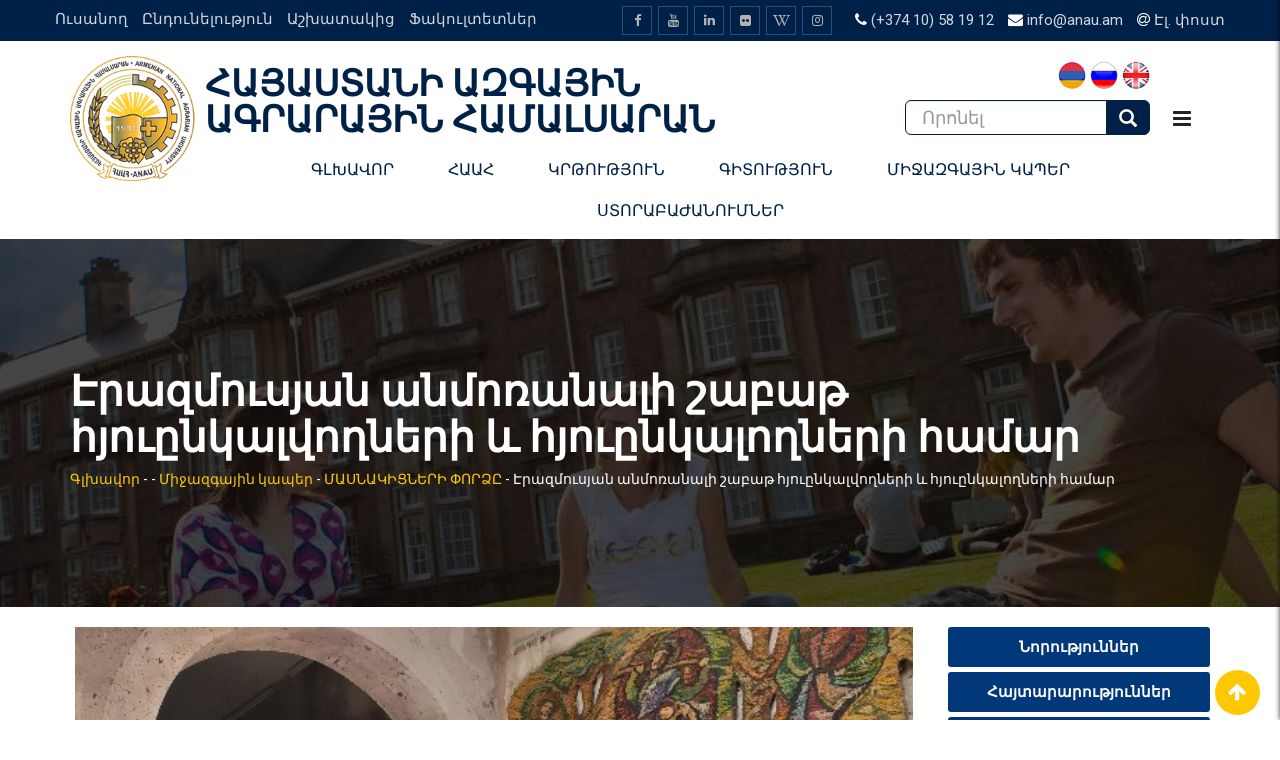

--- FILE ---
content_type: text/html; charset=UTF-8
request_url: https://anau.am/unforgettable-erasmus-week-for-the-hosts/
body_size: 43494
content:
<!doctype html>
<html lang="am-AM">
<head>
	<!-- Google tag (gtag.js) -->
<script async src="https://www.googletagmanager.com/gtag/js?id=G-C559BH8NJG"></script>
<script>
  window.dataLayer = window.dataLayer || [];
  function gtag(){dataLayer.push(arguments);}
  gtag('js', new Date());

  gtag('config', 'G-C559BH8NJG');
</script>
	<meta charset="UTF-8">
	<meta name="viewport" content="width=device-width, initial-scale=1.0">
	<meta http-equiv="X-UA-Compatible" content="IE=edge">
	<meta name="yandex-verification" content="8350303ec8bb3b72" />
	<link rel="profile" href="https://gmpg.org/xfn/11">
	<link rel="pingback" href="https://anau.am/xmlrpc.php">
<!-- 	<script src="https://code.jquery.com/jquery-3.3.1.min.js" integrity="sha256-FgpCb/KJQlLNfOu91ta32o/NMZxltwRo8QtmkMRdAu8=" crossorigin="anonymous"></script> -->
	<script
  src="https://code.jquery.com/jquery-2.2.4.js"
  integrity="sha256-iT6Q9iMJYuQiMWNd9lDyBUStIq/8PuOW33aOqmvFpqI="
  crossorigin="anonymous"></script>
	
	
	
	
	<!-- Latest compiled and minified CSS -->
<link rel="stylesheet" href="//maxcdn.bootstrapcdn.com/bootstrap/3.3.7/css/bootstrap.min.css" integrity="sha384-BVYiiSIFeK1dGmJRAkycuHAHRg32OmUcww7on3RYdg4Va+PmSTsz/K68vbdEjh4u" crossorigin="anonymous">

<!-- Optional theme -->
<link rel="stylesheet" href="//maxcdn.bootstrapcdn.com/bootstrap/3.3.7/css/bootstrap-theme.min.css" integrity="sha384-rHyoN1iRsVXV4nD0JutlnGaslCJuC7uwjduW9SVrLvRYooPp2bWYgmgJQIXwl/Sp" crossorigin="anonymous">

<!-- Latest compiled and minified JavaScript -->
<script src="//maxcdn.bootstrapcdn.com/bootstrap/3.3.7/js/bootstrap.min.js" integrity="sha384-Tc5IQib027qvyjSMfHjOMaLkfuWVxZxUPnCJA7l2mCWNIpG9mGCD8wGNIcPD7Txa" crossorigin="anonymous"></script>
	
	
	
<!-- Google tag (gtag.js) -->
<script async src="https://www.googletagmanager.com/gtag/js?id=G-E1ZMWY6VBK"></script>
<script>
  window.dataLayer = window.dataLayer || [];
  function gtag(){dataLayer.push(arguments);}
  gtag('js', new Date());

  gtag('config', 'G-E1ZMWY6VBK');
</script>

	
	
<!--     <script>
        (function(i,s,o,g,r,a,m){i['GoogleAnalyticsObject']=r;i[r]=i[r]||function(){
            (i[r].q=i[r].q||[]).push(arguments)},i[r].l=1*new Date();a=s.createElement(o),
            m=s.getElementsByTagName(o)[0];a.async=1;a.src=g;m.parentNode.insertBefore(a,m)
        })(window,document,'script','//www.google-analytics.com/analytics.js','ga');

        ga('create', 'UA-41482329-1', 'anau.am');
        ga('send', 'pageview');

    </script> -->
			<style type="text/css">
					.heateor_sss_button_instagram span.heateor_sss_svg,a.heateor_sss_instagram span.heateor_sss_svg{background:radial-gradient(circle at 30% 107%,#fdf497 0,#fdf497 5%,#fd5949 45%,#d6249f 60%,#285aeb 90%)}
											.heateor_sss_horizontal_sharing .heateor_sss_svg,.heateor_sss_standard_follow_icons_container .heateor_sss_svg{
							color: #fff;
						border-width: 0px;
			border-style: solid;
			border-color: transparent;
		}
					.heateor_sss_horizontal_sharing .heateorSssTCBackground{
				color:#666;
			}
					.heateor_sss_horizontal_sharing span.heateor_sss_svg:hover,.heateor_sss_standard_follow_icons_container span.heateor_sss_svg:hover{
						border-color: transparent;
		}
		.heateor_sss_vertical_sharing span.heateor_sss_svg,.heateor_sss_floating_follow_icons_container span.heateor_sss_svg{
							color: #fff;
						border-width: 0px;
			border-style: solid;
			border-color: transparent;
		}
				.heateor_sss_vertical_sharing .heateorSssTCBackground{
			color:#666;
		}
						.heateor_sss_vertical_sharing span.heateor_sss_svg:hover,.heateor_sss_floating_follow_icons_container span.heateor_sss_svg:hover{
						border-color: transparent;
		}
		@media screen and (max-width:783px) {.heateor_sss_vertical_sharing{display:none!important}}div.heateor_sss_sharing_title{text-align:center}div.heateor_sss_sharing_ul{width:100%;text-align:center;}div.heateor_sss_horizontal_sharing div.heateor_sss_sharing_ul a{float:none!important;display:inline-block;}		</style>
		            <script type="text/javascript" id="wpuf-language-script">
                var error_str_obj = {
                    'required' : 'is required',
                    'mismatch' : 'does not match',
                    'validation' : 'is not valid'
                }
            </script>
            <meta name='robots' content='index, follow, max-image-preview:large, max-snippet:-1, max-video-preview:-1' />
<noscript><style>#preloader{display:none;}</style></noscript>
	<!-- This site is optimized with the Yoast SEO plugin v19.13 - https://yoast.com/wordpress/plugins/seo/ -->
	<title>Էրազմուսյան անմոռանալի շաբաթ հյուընկալվողների և հյուընկալողների համար - Գլխավոր</title>
	<link rel="canonical" href="https://anau.am/unforgettable-erasmus-week-for-the-hosts/" />
	<meta property="og:locale" content="en_US" />
	<meta property="og:type" content="article" />
	<meta property="og:title" content="Էրազմուսյան անմոռանալի շաբաթ հյուընկալվողների և հյուընկալողների համար - Գլխավոր" />
	<meta property="og:url" content="https://anau.am/unforgettable-erasmus-week-for-the-hosts/" />
	<meta property="og:site_name" content="Գլխավոր" />
	<meta property="article:published_time" content="2022-05-27T07:28:22+00:00" />
	<meta property="article:modified_time" content="2022-05-27T07:28:45+00:00" />
	<meta property="og:image" content="https://anau.am/wp-content/uploads/2022/05/Beja.jpg" />
	<meta property="og:image:width" content="600" />
	<meta property="og:image:height" content="450" />
	<meta property="og:image:type" content="image/jpeg" />
	<meta name="author" content="Nazeli Bareghamyan" />
	<meta name="twitter:card" content="summary_large_image" />
	<meta name="twitter:label1" content="Written by" />
	<meta name="twitter:data1" content="Nazeli Bareghamyan" />
	<meta name="twitter:label2" content="Est. reading time" />
	<meta name="twitter:data2" content="3 minutes" />
	<script type="application/ld+json" class="yoast-schema-graph">{"@context":"https://schema.org","@graph":[{"@type":"Article","@id":"https://anau.am/en/unforgettable-erasmus-week-for-the-hosts/#article","isPartOf":{"@id":"https://anau.am/en/unforgettable-erasmus-week-for-the-hosts/"},"author":{"name":"Nazeli Bareghamyan","@id":"https://anau.am/#/schema/person/3daa81dd81449b07835d10a54c26844a"},"headline":"Էրազմուսյան անմոռանալի շաբաթ հյուընկալվողների և հյուընկալողների համար","datePublished":"2022-05-27T07:28:22+00:00","dateModified":"2022-05-27T07:28:45+00:00","mainEntityOfPage":{"@id":"https://anau.am/en/unforgettable-erasmus-week-for-the-hosts/"},"wordCount":101,"publisher":{"@id":"https://anau.am/#organization"},"image":{"@id":"https://anau.am/en/unforgettable-erasmus-week-for-the-hosts/#primaryimage"},"thumbnailUrl":"https://anau.am/wp-content/uploads/2022/05/Beja.jpg","articleSection":["ՄԱՍՆԱԿԻՑՆԵՐԻ ՓՈՐՁԸ","Միջազգային կապեր","ՄԿԴ գործունեությունը"],"inLanguage":"am-AM"},{"@type":"WebPage","@id":"https://anau.am/unforgettable-erasmus-week-for-the-hosts/","url":"https://anau.am/unforgettable-erasmus-week-for-the-hosts/","name":"Էրազմուսյան անմոռանալի շաբաթ հյուընկալվողների և հյուընկալողների համար - Գլխավոր","isPartOf":{"@id":"https://anau.am/#website"},"primaryImageOfPage":{"@id":"https://anau.am/unforgettable-erasmus-week-for-the-hosts/#primaryimage"},"image":{"@id":"https://anau.am/en/unforgettable-erasmus-week-for-the-hosts/#primaryimage"},"thumbnailUrl":"https://anau.am/wp-content/uploads/2022/05/Beja.jpg","datePublished":"2022-05-27T07:28:22+00:00","dateModified":"2022-05-27T07:28:45+00:00","breadcrumb":{"@id":"https://anau.am/unforgettable-erasmus-week-for-the-hosts/#breadcrumb"},"inLanguage":"am-AM","potentialAction":[{"@type":"ReadAction","target":[["https://anau.am/unforgettable-erasmus-week-for-the-hosts/"]]}]},{"@type":"ImageObject","inLanguage":"am-AM","@id":"https://anau.am/unforgettable-erasmus-week-for-the-hosts/#primaryimage","url":"https://anau.am/wp-content/uploads/2022/05/Beja.jpg","contentUrl":"https://anau.am/wp-content/uploads/2022/05/Beja.jpg","width":600,"height":450},{"@type":"BreadcrumbList","@id":"https://anau.am/unforgettable-erasmus-week-for-the-hosts/#breadcrumb","itemListElement":[{"@type":"ListItem","position":1,"name":"Home","item":"https://anau.am/"},{"@type":"ListItem","position":2,"name":"Նորություններ","item":"https://anau.am/news/"},{"@type":"ListItem","position":3,"name":"(Հայերեն) Էրազմուսյան անմոռանալի շաբաթ հյուընկալվողների և հյուընկալողների համար"}]},{"@type":"WebSite","@id":"https://anau.am/#website","url":"https://anau.am/","name":"Գլխավոր","description":"Գլխավոր","publisher":{"@id":"https://anau.am/#organization"},"potentialAction":[{"@type":"SearchAction","target":{"@type":"EntryPoint","urlTemplate":"https://anau.am/?s={search_term_string}"},"query-input":"required name=search_term_string"}],"inLanguage":"am-AM"},{"@type":"Organization","@id":"https://anau.am/#organization","name":"Armenian National Agrarian University","url":"https://anau.am/","logo":{"@type":"ImageObject","inLanguage":"am-AM","@id":"https://anau.am/#/schema/logo/image/","url":"https://anau.am/wp-content/uploads/2019/12/Anau-logo-vectorEN-1.png","contentUrl":"https://anau.am/wp-content/uploads/2019/12/Anau-logo-vectorEN-1.png","width":180,"height":178,"caption":"Armenian National Agrarian University"},"image":{"@id":"https://anau.am/#/schema/logo/image/"}},{"@type":"Person","@id":"https://anau.am/#/schema/person/3daa81dd81449b07835d10a54c26844a","name":"Nazeli Bareghamyan","image":{"@type":"ImageObject","inLanguage":"am-AM","@id":"https://anau.am/#/schema/person/image/","url":"https://secure.gravatar.com/avatar/f165de57ca8dda3be4410296fec26efa?s=96&d=mm&r=g","contentUrl":"https://secure.gravatar.com/avatar/f165de57ca8dda3be4410296fec26efa?s=96&d=mm&r=g","caption":"Nazeli Bareghamyan"},"url":"https://anau.am/author/nazeli/"}]}</script>
	<!-- / Yoast SEO plugin. -->


<link rel='dns-prefetch' href='//fonts.googleapis.com' />
<link rel='preconnect' href='https://fonts.gstatic.com' crossorigin />
<link rel="alternate" type="application/rss+xml" title="Գլխավոր &raquo; Feed" href="https://anau.am/feed/" />
<script type="text/javascript">
window._wpemojiSettings = {"baseUrl":"https:\/\/s.w.org\/images\/core\/emoji\/14.0.0\/72x72\/","ext":".png","svgUrl":"https:\/\/s.w.org\/images\/core\/emoji\/14.0.0\/svg\/","svgExt":".svg","source":{"concatemoji":"https:\/\/anau.am\/wp-includes\/js\/wp-emoji-release.min.js?ver=6.2"}};
/*! This file is auto-generated */
!function(e,a,t){var n,r,o,i=a.createElement("canvas"),p=i.getContext&&i.getContext("2d");function s(e,t){p.clearRect(0,0,i.width,i.height),p.fillText(e,0,0);e=i.toDataURL();return p.clearRect(0,0,i.width,i.height),p.fillText(t,0,0),e===i.toDataURL()}function c(e){var t=a.createElement("script");t.src=e,t.defer=t.type="text/javascript",a.getElementsByTagName("head")[0].appendChild(t)}for(o=Array("flag","emoji"),t.supports={everything:!0,everythingExceptFlag:!0},r=0;r<o.length;r++)t.supports[o[r]]=function(e){if(p&&p.fillText)switch(p.textBaseline="top",p.font="600 32px Arial",e){case"flag":return s("\ud83c\udff3\ufe0f\u200d\u26a7\ufe0f","\ud83c\udff3\ufe0f\u200b\u26a7\ufe0f")?!1:!s("\ud83c\uddfa\ud83c\uddf3","\ud83c\uddfa\u200b\ud83c\uddf3")&&!s("\ud83c\udff4\udb40\udc67\udb40\udc62\udb40\udc65\udb40\udc6e\udb40\udc67\udb40\udc7f","\ud83c\udff4\u200b\udb40\udc67\u200b\udb40\udc62\u200b\udb40\udc65\u200b\udb40\udc6e\u200b\udb40\udc67\u200b\udb40\udc7f");case"emoji":return!s("\ud83e\udef1\ud83c\udffb\u200d\ud83e\udef2\ud83c\udfff","\ud83e\udef1\ud83c\udffb\u200b\ud83e\udef2\ud83c\udfff")}return!1}(o[r]),t.supports.everything=t.supports.everything&&t.supports[o[r]],"flag"!==o[r]&&(t.supports.everythingExceptFlag=t.supports.everythingExceptFlag&&t.supports[o[r]]);t.supports.everythingExceptFlag=t.supports.everythingExceptFlag&&!t.supports.flag,t.DOMReady=!1,t.readyCallback=function(){t.DOMReady=!0},t.supports.everything||(n=function(){t.readyCallback()},a.addEventListener?(a.addEventListener("DOMContentLoaded",n,!1),e.addEventListener("load",n,!1)):(e.attachEvent("onload",n),a.attachEvent("onreadystatechange",function(){"complete"===a.readyState&&t.readyCallback()})),(e=t.source||{}).concatemoji?c(e.concatemoji):e.wpemoji&&e.twemoji&&(c(e.twemoji),c(e.wpemoji)))}(window,document,window._wpemojiSettings);
</script>
<style type="text/css">
img.wp-smiley,
img.emoji {
	display: inline !important;
	border: none !important;
	box-shadow: none !important;
	height: 1em !important;
	width: 1em !important;
	margin: 0 0.07em !important;
	vertical-align: -0.1em !important;
	background: none !important;
	padding: 0 !important;
}
</style>
	<link rel='stylesheet' id='layerslider-css' href='https://anau.am/wp-content/plugins/LayerSlider/static/layerslider/css/layerslider.css?ver=6.7.6' type='text/css' media='all' />
<link rel='stylesheet' id='ls-user-css' href='https://anau.am/wp-content/uploads/layerslider.custom.css?ver=6.7.6' type='text/css' media='all' />
<link rel='stylesheet' id='wp-block-library-css' href='https://anau.am/wp-includes/css/dist/block-library/style.min.css?ver=6.2' type='text/css' media='all' />
<link rel='stylesheet' id='classic-theme-styles-css' href='https://anau.am/wp-includes/css/classic-themes.min.css?ver=6.2' type='text/css' media='all' />
<style id='global-styles-inline-css' type='text/css'>
body{--wp--preset--color--black: #000000;--wp--preset--color--cyan-bluish-gray: #abb8c3;--wp--preset--color--white: #ffffff;--wp--preset--color--pale-pink: #f78da7;--wp--preset--color--vivid-red: #cf2e2e;--wp--preset--color--luminous-vivid-orange: #ff6900;--wp--preset--color--luminous-vivid-amber: #fcb900;--wp--preset--color--light-green-cyan: #7bdcb5;--wp--preset--color--vivid-green-cyan: #00d084;--wp--preset--color--pale-cyan-blue: #8ed1fc;--wp--preset--color--vivid-cyan-blue: #0693e3;--wp--preset--color--vivid-purple: #9b51e0;--wp--preset--gradient--vivid-cyan-blue-to-vivid-purple: linear-gradient(135deg,rgba(6,147,227,1) 0%,rgb(155,81,224) 100%);--wp--preset--gradient--light-green-cyan-to-vivid-green-cyan: linear-gradient(135deg,rgb(122,220,180) 0%,rgb(0,208,130) 100%);--wp--preset--gradient--luminous-vivid-amber-to-luminous-vivid-orange: linear-gradient(135deg,rgba(252,185,0,1) 0%,rgba(255,105,0,1) 100%);--wp--preset--gradient--luminous-vivid-orange-to-vivid-red: linear-gradient(135deg,rgba(255,105,0,1) 0%,rgb(207,46,46) 100%);--wp--preset--gradient--very-light-gray-to-cyan-bluish-gray: linear-gradient(135deg,rgb(238,238,238) 0%,rgb(169,184,195) 100%);--wp--preset--gradient--cool-to-warm-spectrum: linear-gradient(135deg,rgb(74,234,220) 0%,rgb(151,120,209) 20%,rgb(207,42,186) 40%,rgb(238,44,130) 60%,rgb(251,105,98) 80%,rgb(254,248,76) 100%);--wp--preset--gradient--blush-light-purple: linear-gradient(135deg,rgb(255,206,236) 0%,rgb(152,150,240) 100%);--wp--preset--gradient--blush-bordeaux: linear-gradient(135deg,rgb(254,205,165) 0%,rgb(254,45,45) 50%,rgb(107,0,62) 100%);--wp--preset--gradient--luminous-dusk: linear-gradient(135deg,rgb(255,203,112) 0%,rgb(199,81,192) 50%,rgb(65,88,208) 100%);--wp--preset--gradient--pale-ocean: linear-gradient(135deg,rgb(255,245,203) 0%,rgb(182,227,212) 50%,rgb(51,167,181) 100%);--wp--preset--gradient--electric-grass: linear-gradient(135deg,rgb(202,248,128) 0%,rgb(113,206,126) 100%);--wp--preset--gradient--midnight: linear-gradient(135deg,rgb(2,3,129) 0%,rgb(40,116,252) 100%);--wp--preset--duotone--dark-grayscale: url('#wp-duotone-dark-grayscale');--wp--preset--duotone--grayscale: url('#wp-duotone-grayscale');--wp--preset--duotone--purple-yellow: url('#wp-duotone-purple-yellow');--wp--preset--duotone--blue-red: url('#wp-duotone-blue-red');--wp--preset--duotone--midnight: url('#wp-duotone-midnight');--wp--preset--duotone--magenta-yellow: url('#wp-duotone-magenta-yellow');--wp--preset--duotone--purple-green: url('#wp-duotone-purple-green');--wp--preset--duotone--blue-orange: url('#wp-duotone-blue-orange');--wp--preset--font-size--small: 13px;--wp--preset--font-size--medium: 20px;--wp--preset--font-size--large: 36px;--wp--preset--font-size--x-large: 42px;--wp--preset--spacing--20: 0.44rem;--wp--preset--spacing--30: 0.67rem;--wp--preset--spacing--40: 1rem;--wp--preset--spacing--50: 1.5rem;--wp--preset--spacing--60: 2.25rem;--wp--preset--spacing--70: 3.38rem;--wp--preset--spacing--80: 5.06rem;--wp--preset--shadow--natural: 6px 6px 9px rgba(0, 0, 0, 0.2);--wp--preset--shadow--deep: 12px 12px 50px rgba(0, 0, 0, 0.4);--wp--preset--shadow--sharp: 6px 6px 0px rgba(0, 0, 0, 0.2);--wp--preset--shadow--outlined: 6px 6px 0px -3px rgba(255, 255, 255, 1), 6px 6px rgba(0, 0, 0, 1);--wp--preset--shadow--crisp: 6px 6px 0px rgba(0, 0, 0, 1);}:where(.is-layout-flex){gap: 0.5em;}body .is-layout-flow > .alignleft{float: left;margin-inline-start: 0;margin-inline-end: 2em;}body .is-layout-flow > .alignright{float: right;margin-inline-start: 2em;margin-inline-end: 0;}body .is-layout-flow > .aligncenter{margin-left: auto !important;margin-right: auto !important;}body .is-layout-constrained > .alignleft{float: left;margin-inline-start: 0;margin-inline-end: 2em;}body .is-layout-constrained > .alignright{float: right;margin-inline-start: 2em;margin-inline-end: 0;}body .is-layout-constrained > .aligncenter{margin-left: auto !important;margin-right: auto !important;}body .is-layout-constrained > :where(:not(.alignleft):not(.alignright):not(.alignfull)){max-width: var(--wp--style--global--content-size);margin-left: auto !important;margin-right: auto !important;}body .is-layout-constrained > .alignwide{max-width: var(--wp--style--global--wide-size);}body .is-layout-flex{display: flex;}body .is-layout-flex{flex-wrap: wrap;align-items: center;}body .is-layout-flex > *{margin: 0;}:where(.wp-block-columns.is-layout-flex){gap: 2em;}.has-black-color{color: var(--wp--preset--color--black) !important;}.has-cyan-bluish-gray-color{color: var(--wp--preset--color--cyan-bluish-gray) !important;}.has-white-color{color: var(--wp--preset--color--white) !important;}.has-pale-pink-color{color: var(--wp--preset--color--pale-pink) !important;}.has-vivid-red-color{color: var(--wp--preset--color--vivid-red) !important;}.has-luminous-vivid-orange-color{color: var(--wp--preset--color--luminous-vivid-orange) !important;}.has-luminous-vivid-amber-color{color: var(--wp--preset--color--luminous-vivid-amber) !important;}.has-light-green-cyan-color{color: var(--wp--preset--color--light-green-cyan) !important;}.has-vivid-green-cyan-color{color: var(--wp--preset--color--vivid-green-cyan) !important;}.has-pale-cyan-blue-color{color: var(--wp--preset--color--pale-cyan-blue) !important;}.has-vivid-cyan-blue-color{color: var(--wp--preset--color--vivid-cyan-blue) !important;}.has-vivid-purple-color{color: var(--wp--preset--color--vivid-purple) !important;}.has-black-background-color{background-color: var(--wp--preset--color--black) !important;}.has-cyan-bluish-gray-background-color{background-color: var(--wp--preset--color--cyan-bluish-gray) !important;}.has-white-background-color{background-color: var(--wp--preset--color--white) !important;}.has-pale-pink-background-color{background-color: var(--wp--preset--color--pale-pink) !important;}.has-vivid-red-background-color{background-color: var(--wp--preset--color--vivid-red) !important;}.has-luminous-vivid-orange-background-color{background-color: var(--wp--preset--color--luminous-vivid-orange) !important;}.has-luminous-vivid-amber-background-color{background-color: var(--wp--preset--color--luminous-vivid-amber) !important;}.has-light-green-cyan-background-color{background-color: var(--wp--preset--color--light-green-cyan) !important;}.has-vivid-green-cyan-background-color{background-color: var(--wp--preset--color--vivid-green-cyan) !important;}.has-pale-cyan-blue-background-color{background-color: var(--wp--preset--color--pale-cyan-blue) !important;}.has-vivid-cyan-blue-background-color{background-color: var(--wp--preset--color--vivid-cyan-blue) !important;}.has-vivid-purple-background-color{background-color: var(--wp--preset--color--vivid-purple) !important;}.has-black-border-color{border-color: var(--wp--preset--color--black) !important;}.has-cyan-bluish-gray-border-color{border-color: var(--wp--preset--color--cyan-bluish-gray) !important;}.has-white-border-color{border-color: var(--wp--preset--color--white) !important;}.has-pale-pink-border-color{border-color: var(--wp--preset--color--pale-pink) !important;}.has-vivid-red-border-color{border-color: var(--wp--preset--color--vivid-red) !important;}.has-luminous-vivid-orange-border-color{border-color: var(--wp--preset--color--luminous-vivid-orange) !important;}.has-luminous-vivid-amber-border-color{border-color: var(--wp--preset--color--luminous-vivid-amber) !important;}.has-light-green-cyan-border-color{border-color: var(--wp--preset--color--light-green-cyan) !important;}.has-vivid-green-cyan-border-color{border-color: var(--wp--preset--color--vivid-green-cyan) !important;}.has-pale-cyan-blue-border-color{border-color: var(--wp--preset--color--pale-cyan-blue) !important;}.has-vivid-cyan-blue-border-color{border-color: var(--wp--preset--color--vivid-cyan-blue) !important;}.has-vivid-purple-border-color{border-color: var(--wp--preset--color--vivid-purple) !important;}.has-vivid-cyan-blue-to-vivid-purple-gradient-background{background: var(--wp--preset--gradient--vivid-cyan-blue-to-vivid-purple) !important;}.has-light-green-cyan-to-vivid-green-cyan-gradient-background{background: var(--wp--preset--gradient--light-green-cyan-to-vivid-green-cyan) !important;}.has-luminous-vivid-amber-to-luminous-vivid-orange-gradient-background{background: var(--wp--preset--gradient--luminous-vivid-amber-to-luminous-vivid-orange) !important;}.has-luminous-vivid-orange-to-vivid-red-gradient-background{background: var(--wp--preset--gradient--luminous-vivid-orange-to-vivid-red) !important;}.has-very-light-gray-to-cyan-bluish-gray-gradient-background{background: var(--wp--preset--gradient--very-light-gray-to-cyan-bluish-gray) !important;}.has-cool-to-warm-spectrum-gradient-background{background: var(--wp--preset--gradient--cool-to-warm-spectrum) !important;}.has-blush-light-purple-gradient-background{background: var(--wp--preset--gradient--blush-light-purple) !important;}.has-blush-bordeaux-gradient-background{background: var(--wp--preset--gradient--blush-bordeaux) !important;}.has-luminous-dusk-gradient-background{background: var(--wp--preset--gradient--luminous-dusk) !important;}.has-pale-ocean-gradient-background{background: var(--wp--preset--gradient--pale-ocean) !important;}.has-electric-grass-gradient-background{background: var(--wp--preset--gradient--electric-grass) !important;}.has-midnight-gradient-background{background: var(--wp--preset--gradient--midnight) !important;}.has-small-font-size{font-size: var(--wp--preset--font-size--small) !important;}.has-medium-font-size{font-size: var(--wp--preset--font-size--medium) !important;}.has-large-font-size{font-size: var(--wp--preset--font-size--large) !important;}.has-x-large-font-size{font-size: var(--wp--preset--font-size--x-large) !important;}
.wp-block-navigation a:where(:not(.wp-element-button)){color: inherit;}
:where(.wp-block-columns.is-layout-flex){gap: 2em;}
.wp-block-pullquote{font-size: 1.5em;line-height: 1.6;}
</style>
<style id='extendify-gutenberg-patterns-and-templates-utilities-inline-css' type='text/css'>
.ext-absolute {
  position: absolute !important;
}

.ext-relative {
  position: relative !important;
}

.ext-top-base {
  top: var(--wp--style--block-gap, 1.75rem) !important;
}

.ext-top-lg {
  top: var(--extendify--spacing--large, 3rem) !important;
}

.ext--top-base {
  top: calc(var(--wp--style--block-gap, 1.75rem) * -1) !important;
}

.ext--top-lg {
  top: calc(var(--extendify--spacing--large, 3rem) * -1) !important;
}

.ext-right-base {
  right: var(--wp--style--block-gap, 1.75rem) !important;
}

.ext-right-lg {
  right: var(--extendify--spacing--large, 3rem) !important;
}

.ext--right-base {
  right: calc(var(--wp--style--block-gap, 1.75rem) * -1) !important;
}

.ext--right-lg {
  right: calc(var(--extendify--spacing--large, 3rem) * -1) !important;
}

.ext-bottom-base {
  bottom: var(--wp--style--block-gap, 1.75rem) !important;
}

.ext-bottom-lg {
  bottom: var(--extendify--spacing--large, 3rem) !important;
}

.ext--bottom-base {
  bottom: calc(var(--wp--style--block-gap, 1.75rem) * -1) !important;
}

.ext--bottom-lg {
  bottom: calc(var(--extendify--spacing--large, 3rem) * -1) !important;
}

.ext-left-base {
  left: var(--wp--style--block-gap, 1.75rem) !important;
}

.ext-left-lg {
  left: var(--extendify--spacing--large, 3rem) !important;
}

.ext--left-base {
  left: calc(var(--wp--style--block-gap, 1.75rem) * -1) !important;
}

.ext--left-lg {
  left: calc(var(--extendify--spacing--large, 3rem) * -1) !important;
}

.ext-order-1 {
  order: 1 !important;
}

.ext-order-2 {
  order: 2 !important;
}

.ext-col-auto {
  grid-column: auto !important;
}

.ext-col-span-1 {
  grid-column: span 1 / span 1 !important;
}

.ext-col-span-2 {
  grid-column: span 2 / span 2 !important;
}

.ext-col-span-3 {
  grid-column: span 3 / span 3 !important;
}

.ext-col-span-4 {
  grid-column: span 4 / span 4 !important;
}

.ext-col-span-5 {
  grid-column: span 5 / span 5 !important;
}

.ext-col-span-6 {
  grid-column: span 6 / span 6 !important;
}

.ext-col-span-7 {
  grid-column: span 7 / span 7 !important;
}

.ext-col-span-8 {
  grid-column: span 8 / span 8 !important;
}

.ext-col-span-9 {
  grid-column: span 9 / span 9 !important;
}

.ext-col-span-10 {
  grid-column: span 10 / span 10 !important;
}

.ext-col-span-11 {
  grid-column: span 11 / span 11 !important;
}

.ext-col-span-12 {
  grid-column: span 12 / span 12 !important;
}

.ext-col-span-full {
  grid-column: 1 / -1 !important;
}

.ext-col-start-1 {
  grid-column-start: 1 !important;
}

.ext-col-start-2 {
  grid-column-start: 2 !important;
}

.ext-col-start-3 {
  grid-column-start: 3 !important;
}

.ext-col-start-4 {
  grid-column-start: 4 !important;
}

.ext-col-start-5 {
  grid-column-start: 5 !important;
}

.ext-col-start-6 {
  grid-column-start: 6 !important;
}

.ext-col-start-7 {
  grid-column-start: 7 !important;
}

.ext-col-start-8 {
  grid-column-start: 8 !important;
}

.ext-col-start-9 {
  grid-column-start: 9 !important;
}

.ext-col-start-10 {
  grid-column-start: 10 !important;
}

.ext-col-start-11 {
  grid-column-start: 11 !important;
}

.ext-col-start-12 {
  grid-column-start: 12 !important;
}

.ext-col-start-13 {
  grid-column-start: 13 !important;
}

.ext-col-start-auto {
  grid-column-start: auto !important;
}

.ext-col-end-1 {
  grid-column-end: 1 !important;
}

.ext-col-end-2 {
  grid-column-end: 2 !important;
}

.ext-col-end-3 {
  grid-column-end: 3 !important;
}

.ext-col-end-4 {
  grid-column-end: 4 !important;
}

.ext-col-end-5 {
  grid-column-end: 5 !important;
}

.ext-col-end-6 {
  grid-column-end: 6 !important;
}

.ext-col-end-7 {
  grid-column-end: 7 !important;
}

.ext-col-end-8 {
  grid-column-end: 8 !important;
}

.ext-col-end-9 {
  grid-column-end: 9 !important;
}

.ext-col-end-10 {
  grid-column-end: 10 !important;
}

.ext-col-end-11 {
  grid-column-end: 11 !important;
}

.ext-col-end-12 {
  grid-column-end: 12 !important;
}

.ext-col-end-13 {
  grid-column-end: 13 !important;
}

.ext-col-end-auto {
  grid-column-end: auto !important;
}

.ext-row-auto {
  grid-row: auto !important;
}

.ext-row-span-1 {
  grid-row: span 1 / span 1 !important;
}

.ext-row-span-2 {
  grid-row: span 2 / span 2 !important;
}

.ext-row-span-3 {
  grid-row: span 3 / span 3 !important;
}

.ext-row-span-4 {
  grid-row: span 4 / span 4 !important;
}

.ext-row-span-5 {
  grid-row: span 5 / span 5 !important;
}

.ext-row-span-6 {
  grid-row: span 6 / span 6 !important;
}

.ext-row-span-full {
  grid-row: 1 / -1 !important;
}

.ext-row-start-1 {
  grid-row-start: 1 !important;
}

.ext-row-start-2 {
  grid-row-start: 2 !important;
}

.ext-row-start-3 {
  grid-row-start: 3 !important;
}

.ext-row-start-4 {
  grid-row-start: 4 !important;
}

.ext-row-start-5 {
  grid-row-start: 5 !important;
}

.ext-row-start-6 {
  grid-row-start: 6 !important;
}

.ext-row-start-7 {
  grid-row-start: 7 !important;
}

.ext-row-start-auto {
  grid-row-start: auto !important;
}

.ext-row-end-1 {
  grid-row-end: 1 !important;
}

.ext-row-end-2 {
  grid-row-end: 2 !important;
}

.ext-row-end-3 {
  grid-row-end: 3 !important;
}

.ext-row-end-4 {
  grid-row-end: 4 !important;
}

.ext-row-end-5 {
  grid-row-end: 5 !important;
}

.ext-row-end-6 {
  grid-row-end: 6 !important;
}

.ext-row-end-7 {
  grid-row-end: 7 !important;
}

.ext-row-end-auto {
  grid-row-end: auto !important;
}

.ext-m-0:not([style*="margin"]) {
  margin: 0 !important;
}

.ext-m-auto:not([style*="margin"]) {
  margin: auto !important;
}

.ext-m-base:not([style*="margin"]) {
  margin: var(--wp--style--block-gap, 1.75rem) !important;
}

.ext-m-lg:not([style*="margin"]) {
  margin: var(--extendify--spacing--large, 3rem) !important;
}

.ext--m-base:not([style*="margin"]) {
  margin: calc(var(--wp--style--block-gap, 1.75rem) * -1) !important;
}

.ext--m-lg:not([style*="margin"]) {
  margin: calc(var(--extendify--spacing--large, 3rem) * -1) !important;
}

.ext-mx-0:not([style*="margin"]) {
  margin-left: 0 !important;
  margin-right: 0 !important;
}

.ext-mx-auto:not([style*="margin"]) {
  margin-left: auto !important;
  margin-right: auto !important;
}

.ext-mx-base:not([style*="margin"]) {
  margin-left: var(--wp--style--block-gap, 1.75rem) !important;
  margin-right: var(--wp--style--block-gap, 1.75rem) !important;
}

.ext-mx-lg:not([style*="margin"]) {
  margin-left: var(--extendify--spacing--large, 3rem) !important;
  margin-right: var(--extendify--spacing--large, 3rem) !important;
}

.ext--mx-base:not([style*="margin"]) {
  margin-left: calc(var(--wp--style--block-gap, 1.75rem) * -1) !important;
  margin-right: calc(var(--wp--style--block-gap, 1.75rem) * -1) !important;
}

.ext--mx-lg:not([style*="margin"]) {
  margin-left: calc(var(--extendify--spacing--large, 3rem) * -1) !important;
  margin-right: calc(var(--extendify--spacing--large, 3rem) * -1) !important;
}

.ext-my-0:not([style*="margin"]) {
  margin-top: 0 !important;
  margin-bottom: 0 !important;
}

.ext-my-auto:not([style*="margin"]) {
  margin-top: auto !important;
  margin-bottom: auto !important;
}

.ext-my-base:not([style*="margin"]) {
  margin-top: var(--wp--style--block-gap, 1.75rem) !important;
  margin-bottom: var(--wp--style--block-gap, 1.75rem) !important;
}

.ext-my-lg:not([style*="margin"]) {
  margin-top: var(--extendify--spacing--large, 3rem) !important;
  margin-bottom: var(--extendify--spacing--large, 3rem) !important;
}

.ext--my-base:not([style*="margin"]) {
  margin-top: calc(var(--wp--style--block-gap, 1.75rem) * -1) !important;
  margin-bottom: calc(var(--wp--style--block-gap, 1.75rem) * -1) !important;
}

.ext--my-lg:not([style*="margin"]) {
  margin-top: calc(var(--extendify--spacing--large, 3rem) * -1) !important;
  margin-bottom: calc(var(--extendify--spacing--large, 3rem) * -1) !important;
}

.ext-mt-0:not([style*="margin"]) {
  margin-top: 0 !important;
}

.ext-mt-auto:not([style*="margin"]) {
  margin-top: auto !important;
}

.ext-mt-base:not([style*="margin"]) {
  margin-top: var(--wp--style--block-gap, 1.75rem) !important;
}

.ext-mt-lg:not([style*="margin"]) {
  margin-top: var(--extendify--spacing--large, 3rem) !important;
}

.ext--mt-base:not([style*="margin"]) {
  margin-top: calc(var(--wp--style--block-gap, 1.75rem) * -1) !important;
}

.ext--mt-lg:not([style*="margin"]) {
  margin-top: calc(var(--extendify--spacing--large, 3rem) * -1) !important;
}

.ext-mr-0:not([style*="margin"]) {
  margin-right: 0 !important;
}

.ext-mr-auto:not([style*="margin"]) {
  margin-right: auto !important;
}

.ext-mr-base:not([style*="margin"]) {
  margin-right: var(--wp--style--block-gap, 1.75rem) !important;
}

.ext-mr-lg:not([style*="margin"]) {
  margin-right: var(--extendify--spacing--large, 3rem) !important;
}

.ext--mr-base:not([style*="margin"]) {
  margin-right: calc(var(--wp--style--block-gap, 1.75rem) * -1) !important;
}

.ext--mr-lg:not([style*="margin"]) {
  margin-right: calc(var(--extendify--spacing--large, 3rem) * -1) !important;
}

.ext-mb-0:not([style*="margin"]) {
  margin-bottom: 0 !important;
}

.ext-mb-auto:not([style*="margin"]) {
  margin-bottom: auto !important;
}

.ext-mb-base:not([style*="margin"]) {
  margin-bottom: var(--wp--style--block-gap, 1.75rem) !important;
}

.ext-mb-lg:not([style*="margin"]) {
  margin-bottom: var(--extendify--spacing--large, 3rem) !important;
}

.ext--mb-base:not([style*="margin"]) {
  margin-bottom: calc(var(--wp--style--block-gap, 1.75rem) * -1) !important;
}

.ext--mb-lg:not([style*="margin"]) {
  margin-bottom: calc(var(--extendify--spacing--large, 3rem) * -1) !important;
}

.ext-ml-0:not([style*="margin"]) {
  margin-left: 0 !important;
}

.ext-ml-auto:not([style*="margin"]) {
  margin-left: auto !important;
}

.ext-ml-base:not([style*="margin"]) {
  margin-left: var(--wp--style--block-gap, 1.75rem) !important;
}

.ext-ml-lg:not([style*="margin"]) {
  margin-left: var(--extendify--spacing--large, 3rem) !important;
}

.ext--ml-base:not([style*="margin"]) {
  margin-left: calc(var(--wp--style--block-gap, 1.75rem) * -1) !important;
}

.ext--ml-lg:not([style*="margin"]) {
  margin-left: calc(var(--extendify--spacing--large, 3rem) * -1) !important;
}

.ext-block {
  display: block !important;
}

.ext-inline-block {
  display: inline-block !important;
}

.ext-inline {
  display: inline !important;
}

.ext-flex {
  display: flex !important;
}

.ext-inline-flex {
  display: inline-flex !important;
}

.ext-grid {
  display: grid !important;
}

.ext-inline-grid {
  display: inline-grid !important;
}

.ext-hidden {
  display: none !important;
}

.ext-w-auto {
  width: auto !important;
}

.ext-w-full {
  width: 100% !important;
}

.ext-max-w-full {
  max-width: 100% !important;
}

.ext-flex-1 {
  flex: 1 1 0% !important;
}

.ext-flex-auto {
  flex: 1 1 auto !important;
}

.ext-flex-initial {
  flex: 0 1 auto !important;
}

.ext-flex-none {
  flex: none !important;
}

.ext-flex-shrink-0 {
  flex-shrink: 0 !important;
}

.ext-flex-shrink {
  flex-shrink: 1 !important;
}

.ext-flex-grow-0 {
  flex-grow: 0 !important;
}

.ext-flex-grow {
  flex-grow: 1 !important;
}

.ext-list-none {
  list-style-type: none !important;
}

.ext-grid-cols-1 {
  grid-template-columns: repeat(1, minmax(0, 1fr)) !important;
}

.ext-grid-cols-2 {
  grid-template-columns: repeat(2, minmax(0, 1fr)) !important;
}

.ext-grid-cols-3 {
  grid-template-columns: repeat(3, minmax(0, 1fr)) !important;
}

.ext-grid-cols-4 {
  grid-template-columns: repeat(4, minmax(0, 1fr)) !important;
}

.ext-grid-cols-5 {
  grid-template-columns: repeat(5, minmax(0, 1fr)) !important;
}

.ext-grid-cols-6 {
  grid-template-columns: repeat(6, minmax(0, 1fr)) !important;
}

.ext-grid-cols-7 {
  grid-template-columns: repeat(7, minmax(0, 1fr)) !important;
}

.ext-grid-cols-8 {
  grid-template-columns: repeat(8, minmax(0, 1fr)) !important;
}

.ext-grid-cols-9 {
  grid-template-columns: repeat(9, minmax(0, 1fr)) !important;
}

.ext-grid-cols-10 {
  grid-template-columns: repeat(10, minmax(0, 1fr)) !important;
}

.ext-grid-cols-11 {
  grid-template-columns: repeat(11, minmax(0, 1fr)) !important;
}

.ext-grid-cols-12 {
  grid-template-columns: repeat(12, minmax(0, 1fr)) !important;
}

.ext-grid-cols-none {
  grid-template-columns: none !important;
}

.ext-grid-rows-1 {
  grid-template-rows: repeat(1, minmax(0, 1fr)) !important;
}

.ext-grid-rows-2 {
  grid-template-rows: repeat(2, minmax(0, 1fr)) !important;
}

.ext-grid-rows-3 {
  grid-template-rows: repeat(3, minmax(0, 1fr)) !important;
}

.ext-grid-rows-4 {
  grid-template-rows: repeat(4, minmax(0, 1fr)) !important;
}

.ext-grid-rows-5 {
  grid-template-rows: repeat(5, minmax(0, 1fr)) !important;
}

.ext-grid-rows-6 {
  grid-template-rows: repeat(6, minmax(0, 1fr)) !important;
}

.ext-grid-rows-none {
  grid-template-rows: none !important;
}

.ext-flex-row {
  flex-direction: row !important;
}

.ext-flex-row-reverse {
  flex-direction: row-reverse !important;
}

.ext-flex-col {
  flex-direction: column !important;
}

.ext-flex-col-reverse {
  flex-direction: column-reverse !important;
}

.ext-flex-wrap {
  flex-wrap: wrap !important;
}

.ext-flex-wrap-reverse {
  flex-wrap: wrap-reverse !important;
}

.ext-flex-nowrap {
  flex-wrap: nowrap !important;
}

.ext-items-start {
  align-items: flex-start !important;
}

.ext-items-end {
  align-items: flex-end !important;
}

.ext-items-center {
  align-items: center !important;
}

.ext-items-baseline {
  align-items: baseline !important;
}

.ext-items-stretch {
  align-items: stretch !important;
}

.ext-justify-start {
  justify-content: flex-start !important;
}

.ext-justify-end {
  justify-content: flex-end !important;
}

.ext-justify-center {
  justify-content: center !important;
}

.ext-justify-between {
  justify-content: space-between !important;
}

.ext-justify-around {
  justify-content: space-around !important;
}

.ext-justify-evenly {
  justify-content: space-evenly !important;
}

.ext-justify-items-start {
  justify-items: start !important;
}

.ext-justify-items-end {
  justify-items: end !important;
}

.ext-justify-items-center {
  justify-items: center !important;
}

.ext-justify-items-stretch {
  justify-items: stretch !important;
}

.ext-gap-0 {
  gap: 0 !important;
}

.ext-gap-base {
  gap: var(--wp--style--block-gap, 1.75rem) !important;
}

.ext-gap-lg {
  gap: var(--extendify--spacing--large, 3rem) !important;
}

.ext-gap-x-0 {
  -moz-column-gap: 0 !important;
       column-gap: 0 !important;
}

.ext-gap-x-base {
  -moz-column-gap: var(--wp--style--block-gap, 1.75rem) !important;
       column-gap: var(--wp--style--block-gap, 1.75rem) !important;
}

.ext-gap-x-lg {
  -moz-column-gap: var(--extendify--spacing--large, 3rem) !important;
       column-gap: var(--extendify--spacing--large, 3rem) !important;
}

.ext-gap-y-0 {
  row-gap: 0 !important;
}

.ext-gap-y-base {
  row-gap: var(--wp--style--block-gap, 1.75rem) !important;
}

.ext-gap-y-lg {
  row-gap: var(--extendify--spacing--large, 3rem) !important;
}

.ext-justify-self-auto {
  justify-self: auto !important;
}

.ext-justify-self-start {
  justify-self: start !important;
}

.ext-justify-self-end {
  justify-self: end !important;
}

.ext-justify-self-center {
  justify-self: center !important;
}

.ext-justify-self-stretch {
  justify-self: stretch !important;
}

.ext-rounded-none {
  border-radius: 0px !important;
}

.ext-rounded-full {
  border-radius: 9999px !important;
}

.ext-rounded-t-none {
  border-top-left-radius: 0px !important;
  border-top-right-radius: 0px !important;
}

.ext-rounded-t-full {
  border-top-left-radius: 9999px !important;
  border-top-right-radius: 9999px !important;
}

.ext-rounded-r-none {
  border-top-right-radius: 0px !important;
  border-bottom-right-radius: 0px !important;
}

.ext-rounded-r-full {
  border-top-right-radius: 9999px !important;
  border-bottom-right-radius: 9999px !important;
}

.ext-rounded-b-none {
  border-bottom-right-radius: 0px !important;
  border-bottom-left-radius: 0px !important;
}

.ext-rounded-b-full {
  border-bottom-right-radius: 9999px !important;
  border-bottom-left-radius: 9999px !important;
}

.ext-rounded-l-none {
  border-top-left-radius: 0px !important;
  border-bottom-left-radius: 0px !important;
}

.ext-rounded-l-full {
  border-top-left-radius: 9999px !important;
  border-bottom-left-radius: 9999px !important;
}

.ext-rounded-tl-none {
  border-top-left-radius: 0px !important;
}

.ext-rounded-tl-full {
  border-top-left-radius: 9999px !important;
}

.ext-rounded-tr-none {
  border-top-right-radius: 0px !important;
}

.ext-rounded-tr-full {
  border-top-right-radius: 9999px !important;
}

.ext-rounded-br-none {
  border-bottom-right-radius: 0px !important;
}

.ext-rounded-br-full {
  border-bottom-right-radius: 9999px !important;
}

.ext-rounded-bl-none {
  border-bottom-left-radius: 0px !important;
}

.ext-rounded-bl-full {
  border-bottom-left-radius: 9999px !important;
}

.ext-border-0 {
  border-width: 0px !important;
}

.ext-border-t-0 {
  border-top-width: 0px !important;
}

.ext-border-r-0 {
  border-right-width: 0px !important;
}

.ext-border-b-0 {
  border-bottom-width: 0px !important;
}

.ext-border-l-0 {
  border-left-width: 0px !important;
}

.ext-p-0:not([style*="padding"]) {
  padding: 0 !important;
}

.ext-p-base:not([style*="padding"]) {
  padding: var(--wp--style--block-gap, 1.75rem) !important;
}

.ext-p-lg:not([style*="padding"]) {
  padding: var(--extendify--spacing--large, 3rem) !important;
}

.ext-px-0:not([style*="padding"]) {
  padding-left: 0 !important;
  padding-right: 0 !important;
}

.ext-px-base:not([style*="padding"]) {
  padding-left: var(--wp--style--block-gap, 1.75rem) !important;
  padding-right: var(--wp--style--block-gap, 1.75rem) !important;
}

.ext-px-lg:not([style*="padding"]) {
  padding-left: var(--extendify--spacing--large, 3rem) !important;
  padding-right: var(--extendify--spacing--large, 3rem) !important;
}

.ext-py-0:not([style*="padding"]) {
  padding-top: 0 !important;
  padding-bottom: 0 !important;
}

.ext-py-base:not([style*="padding"]) {
  padding-top: var(--wp--style--block-gap, 1.75rem) !important;
  padding-bottom: var(--wp--style--block-gap, 1.75rem) !important;
}

.ext-py-lg:not([style*="padding"]) {
  padding-top: var(--extendify--spacing--large, 3rem) !important;
  padding-bottom: var(--extendify--spacing--large, 3rem) !important;
}

.ext-pt-0:not([style*="padding"]) {
  padding-top: 0 !important;
}

.ext-pt-base:not([style*="padding"]) {
  padding-top: var(--wp--style--block-gap, 1.75rem) !important;
}

.ext-pt-lg:not([style*="padding"]) {
  padding-top: var(--extendify--spacing--large, 3rem) !important;
}

.ext-pr-0:not([style*="padding"]) {
  padding-right: 0 !important;
}

.ext-pr-base:not([style*="padding"]) {
  padding-right: var(--wp--style--block-gap, 1.75rem) !important;
}

.ext-pr-lg:not([style*="padding"]) {
  padding-right: var(--extendify--spacing--large, 3rem) !important;
}

.ext-pb-0:not([style*="padding"]) {
  padding-bottom: 0 !important;
}

.ext-pb-base:not([style*="padding"]) {
  padding-bottom: var(--wp--style--block-gap, 1.75rem) !important;
}

.ext-pb-lg:not([style*="padding"]) {
  padding-bottom: var(--extendify--spacing--large, 3rem) !important;
}

.ext-pl-0:not([style*="padding"]) {
  padding-left: 0 !important;
}

.ext-pl-base:not([style*="padding"]) {
  padding-left: var(--wp--style--block-gap, 1.75rem) !important;
}

.ext-pl-lg:not([style*="padding"]) {
  padding-left: var(--extendify--spacing--large, 3rem) !important;
}

.ext-text-left {
  text-align: left !important;
}

.ext-text-center {
  text-align: center !important;
}

.ext-text-right {
  text-align: right !important;
}

.ext-leading-none {
  line-height: 1 !important;
}

.ext-leading-tight {
  line-height: 1.25 !important;
}

.ext-leading-snug {
  line-height: 1.375 !important;
}

.ext-leading-normal {
  line-height: 1.5 !important;
}

.ext-leading-relaxed {
  line-height: 1.625 !important;
}

.ext-leading-loose {
  line-height: 2 !important;
}

.ext-aspect-square img {
  aspect-ratio: 1 / 1 !important;
  -o-object-fit: cover !important;
     object-fit: cover !important;
}

.ext-aspect-landscape img {
  aspect-ratio: 4 / 3 !important;
  -o-object-fit: cover !important;
     object-fit: cover !important;
}

.ext-aspect-landscape-wide img {
  aspect-ratio: 16 / 9 !important;
  -o-object-fit: cover !important;
     object-fit: cover !important;
}

.ext-aspect-portrait img {
  aspect-ratio: 3 / 4 !important;
  -o-object-fit: cover !important;
     object-fit: cover !important;
}

.ext-aspect-square .components-resizable-box__container,
.ext-aspect-landscape .components-resizable-box__container,
.ext-aspect-landscape-wide .components-resizable-box__container,
.ext-aspect-portrait .components-resizable-box__container {
  height: auto !important;
}

.clip-path--rhombus img {
  -webkit-clip-path: polygon(15% 6%, 80% 29%, 84% 93%, 23% 69%) !important;
          clip-path: polygon(15% 6%, 80% 29%, 84% 93%, 23% 69%) !important;
}

.clip-path--diamond img {
  -webkit-clip-path: polygon(5% 29%, 60% 2%, 91% 64%, 36% 89%) !important;
          clip-path: polygon(5% 29%, 60% 2%, 91% 64%, 36% 89%) !important;
}

.clip-path--rhombus-alt img {
  -webkit-clip-path: polygon(14% 9%, 85% 24%, 91% 89%, 19% 76%) !important;
          clip-path: polygon(14% 9%, 85% 24%, 91% 89%, 19% 76%) !important;
}

/*
The .ext utility is a top-level class that we use to target contents within our patterns.
We use it here to ensure columns blocks display well across themes.
*/

.wp-block-columns[class*="fullwidth-cols"] {
  /* no suggestion */
  margin-bottom: unset !important;
}

.wp-block-column.editor\:pointer-events-none {
  /* no suggestion */
  margin-top: 0 !important;
  margin-bottom: 0 !important;
}

.is-root-container.block-editor-block-list__layout
    > [data-align="full"]:not(:first-of-type)
    > .wp-block-column.editor\:pointer-events-none,
.is-root-container.block-editor-block-list__layout
    > [data-align="wide"]
    > .wp-block-column.editor\:pointer-events-none {
  /* no suggestion */
  margin-top: calc(-1 * var(--wp--style--block-gap, 28px)) !important;
}

.is-root-container.block-editor-block-list__layout
    > [data-align="full"]:not(:first-of-type)
    > .ext-my-0,
.is-root-container.block-editor-block-list__layout
    > [data-align="wide"]
    > .ext-my-0:not([style*="margin"]) {
  /* no suggestion */
  margin-top: calc(-1 * var(--wp--style--block-gap, 28px)) !important;
}

/* Some popular themes use padding instead of core margin for columns; remove it */

.ext .wp-block-columns .wp-block-column[style*="padding"] {
  /* no suggestion */
  padding-left: 0 !important;
  padding-right: 0 !important;
}

/* Some popular themes add double spacing between columns; remove it */

.ext
    .wp-block-columns
    + .wp-block-columns:not([class*="mt-"]):not([class*="my-"]):not([style*="margin"]) {
  /* no suggestion */
  margin-top: 0 !important;
}

[class*="fullwidth-cols"] .wp-block-column:first-child,
[class*="fullwidth-cols"] .wp-block-group:first-child {
  /* no suggestion */
}

[class*="fullwidth-cols"] .wp-block-column:first-child, [class*="fullwidth-cols"] .wp-block-group:first-child {
  margin-top: 0 !important;
}

[class*="fullwidth-cols"] .wp-block-column:last-child,
[class*="fullwidth-cols"] .wp-block-group:last-child {
  /* no suggestion */
}

[class*="fullwidth-cols"] .wp-block-column:last-child, [class*="fullwidth-cols"] .wp-block-group:last-child {
  margin-bottom: 0 !important;
}

[class*="fullwidth-cols"] .wp-block-column:first-child > * {
  /* no suggestion */
  margin-top: 0 !important;
}

[class*="fullwidth-cols"] .wp-block-column > *:first-child {
  /* no suggestion */
  margin-top: 0 !important;
}

[class*="fullwidth-cols"] .wp-block-column > *:last-child {
  /* no suggestion */
  margin-bottom: 0 !important;
}

.ext .is-not-stacked-on-mobile .wp-block-column {
  /* no suggestion */
  margin-bottom: 0 !important;
}

/* Add base margin bottom to all columns */

.wp-block-columns[class*="fullwidth-cols"]:not(.is-not-stacked-on-mobile)
    > .wp-block-column:not(:last-child) {
  /* no suggestion */
  margin-bottom: var(--wp--style--block-gap, 1.75rem) !important;
}

@media (min-width: 782px) {
  .wp-block-columns[class*="fullwidth-cols"]:not(.is-not-stacked-on-mobile)
        > .wp-block-column:not(:last-child) {
    /* no suggestion */
    margin-bottom: 0 !important;
  }
}

/* Remove margin bottom from "not-stacked" columns */

.wp-block-columns[class*="fullwidth-cols"].is-not-stacked-on-mobile
    > .wp-block-column {
  /* no suggestion */
  margin-bottom: 0 !important;
}

@media (min-width: 600px) and (max-width: 781px) {
  .wp-block-columns[class*="fullwidth-cols"]:not(.is-not-stacked-on-mobile)
        > .wp-block-column:nth-child(even) {
    /* no suggestion */
    margin-left: var(--wp--style--block-gap, 2em) !important;
  }
}

/*
    The `tablet:fullwidth-cols` and `desktop:fullwidth-cols` utilities are used
    to counter the core/columns responsive for at our breakpoints.
*/

@media (max-width: 781px) {
  .tablet\:fullwidth-cols.wp-block-columns:not(.is-not-stacked-on-mobile) {
    flex-wrap: wrap !important;
  }

  .tablet\:fullwidth-cols.wp-block-columns:not(.is-not-stacked-on-mobile)
        > .wp-block-column {
    margin-left: 0 !important;
  }

  .tablet\:fullwidth-cols.wp-block-columns:not(.is-not-stacked-on-mobile)
        > .wp-block-column:not([style*="margin"]) {
    /* no suggestion */
    margin-left: 0 !important;
  }

  .tablet\:fullwidth-cols.wp-block-columns:not(.is-not-stacked-on-mobile)
        > .wp-block-column {
    flex-basis: 100% !important; /* Required to negate core/columns flex-basis */
  }
}

@media (max-width: 1079px) {
  .desktop\:fullwidth-cols.wp-block-columns:not(.is-not-stacked-on-mobile) {
    flex-wrap: wrap !important;
  }

  .desktop\:fullwidth-cols.wp-block-columns:not(.is-not-stacked-on-mobile)
        > .wp-block-column {
    margin-left: 0 !important;
  }

  .desktop\:fullwidth-cols.wp-block-columns:not(.is-not-stacked-on-mobile)
        > .wp-block-column:not([style*="margin"]) {
    /* no suggestion */
    margin-left: 0 !important;
  }

  .desktop\:fullwidth-cols.wp-block-columns:not(.is-not-stacked-on-mobile)
        > .wp-block-column {
    flex-basis: 100% !important; /* Required to negate core/columns flex-basis */
  }

  .desktop\:fullwidth-cols.wp-block-columns:not(.is-not-stacked-on-mobile)
        > .wp-block-column:not(:last-child) {
    margin-bottom: var(--wp--style--block-gap, 1.75rem) !important;
  }
}

.direction-rtl {
  direction: rtl !important;
}

.direction-ltr {
  direction: ltr !important;
}

/* Use "is-style-" prefix to support adding this style to the core/list block */

.is-style-inline-list {
  padding-left: 0 !important;
}

.is-style-inline-list li {
  /* no suggestion */
  list-style-type: none !important;
}

@media (min-width: 782px) {
  .is-style-inline-list li {
    margin-right: var(--wp--style--block-gap, 1.75rem) !important;
    display: inline !important;
  }
}

.is-style-inline-list li:first-child {
  /* no suggestion */
}

@media (min-width: 782px) {
  .is-style-inline-list li:first-child {
    margin-left: 0 !important;
  }
}

.is-style-inline-list li:last-child {
  /* no suggestion */
}

@media (min-width: 782px) {
  .is-style-inline-list li:last-child {
    margin-right: 0 !important;
  }
}

.bring-to-front {
  position: relative !important;
  z-index: 10 !important;
}

.text-stroke {
  -webkit-text-stroke-width: var(
        --wp--custom--typography--text-stroke-width,
        2px
    ) !important;
  -webkit-text-stroke-color: var(--wp--preset--color--background) !important;
}

.text-stroke--primary {
  -webkit-text-stroke-width: var(
        --wp--custom--typography--text-stroke-width,
        2px
    ) !important;
  -webkit-text-stroke-color: var(--wp--preset--color--primary) !important;
}

.text-stroke--secondary {
  -webkit-text-stroke-width: var(
        --wp--custom--typography--text-stroke-width,
        2px
    ) !important;
  -webkit-text-stroke-color: var(--wp--preset--color--secondary) !important;
}

.editor\:no-caption .block-editor-rich-text__editable {
  display: none !important;
}

.editor\:no-inserter > .block-list-appender,
.editor\:no-inserter .wp-block-group__inner-container > .block-list-appender {
  display: none !important;
}

.editor\:no-inserter .wp-block-cover__inner-container > .block-list-appender {
  display: none !important;
}

.editor\:no-inserter .wp-block-column:not(.is-selected) > .block-list-appender {
  display: none !important;
}

.editor\:no-resize .components-resizable-box__handle::after,
.editor\:no-resize .components-resizable-box__side-handle::before,
.editor\:no-resize .components-resizable-box__handle {
  display: none !important;
  pointer-events: none !important;
}

.editor\:no-resize .components-resizable-box__container {
  display: block !important;
}

.editor\:pointer-events-none {
  pointer-events: none !important;
}

.is-style-angled {
  /* no suggestion */
  align-items: center !important;
  justify-content: flex-end !important;
}

.ext .is-style-angled > [class*="_inner-container"] {
  align-items: center !important;
}

.is-style-angled .wp-block-cover__image-background,
.is-style-angled .wp-block-cover__video-background {
  /* no suggestion */
  -webkit-clip-path: polygon(0 0, 30% 0%, 50% 100%, 0% 100%) !important;
          clip-path: polygon(0 0, 30% 0%, 50% 100%, 0% 100%) !important;
  z-index: 1 !important;
}

@media (min-width: 782px) {
  .is-style-angled .wp-block-cover__image-background,
    .is-style-angled .wp-block-cover__video-background {
    /* no suggestion */
    -webkit-clip-path: polygon(0 0, 55% 0%, 65% 100%, 0% 100%) !important;
            clip-path: polygon(0 0, 55% 0%, 65% 100%, 0% 100%) !important;
  }
}

.has-foreground-color {
  /* no suggestion */
  color: var(--wp--preset--color--foreground, #000) !important;
}

.has-foreground-background-color {
  /* no suggestion */
  background-color: var(--wp--preset--color--foreground, #000) !important;
}

.has-background-color {
  /* no suggestion */
  color: var(--wp--preset--color--background, #fff) !important;
}

.has-background-background-color {
  /* no suggestion */
  background-color: var(--wp--preset--color--background, #fff) !important;
}

.has-primary-color {
  /* no suggestion */
  color: var(--wp--preset--color--primary, #4b5563) !important;
}

.has-primary-background-color {
  /* no suggestion */
  background-color: var(--wp--preset--color--primary, #4b5563) !important;
}

.has-secondary-color {
  /* no suggestion */
  color: var(--wp--preset--color--secondary, #9ca3af) !important;
}

.has-secondary-background-color {
  /* no suggestion */
  background-color: var(--wp--preset--color--secondary, #9ca3af) !important;
}

/* Ensure themes that target specific elements use the right colors */

.ext.has-text-color p,
.ext.has-text-color h1,
.ext.has-text-color h2,
.ext.has-text-color h3,
.ext.has-text-color h4,
.ext.has-text-color h5,
.ext.has-text-color h6 {
  /* no suggestion */
  color: currentColor !important;
}

.has-white-color {
  /* no suggestion */
  color: var(--wp--preset--color--white, #fff) !important;
}

.has-black-color {
  /* no suggestion */
  color: var(--wp--preset--color--black, #000) !important;
}

.has-ext-foreground-background-color {
  /* no suggestion */
  background-color: var(
        --wp--preset--color--foreground,
        var(--wp--preset--color--black, #000)
    ) !important;
}

.has-ext-primary-background-color {
  /* no suggestion */
  background-color: var(
        --wp--preset--color--primary,
        var(--wp--preset--color--cyan-bluish-gray, #000)
    ) !important;
}

/* Fix button borders with specified background colors */

.wp-block-button__link.has-black-background-color {
  /* no suggestion */
  border-color: var(--wp--preset--color--black, #000) !important;
}

.wp-block-button__link.has-white-background-color {
  /* no suggestion */
  border-color: var(--wp--preset--color--white, #fff) !important;
}

.has-ext-small-font-size {
  /* no suggestion */
  font-size: var(--wp--preset--font-size--ext-small) !important;
}

.has-ext-medium-font-size {
  /* no suggestion */
  font-size: var(--wp--preset--font-size--ext-medium) !important;
}

.has-ext-large-font-size {
  /* no suggestion */
  font-size: var(--wp--preset--font-size--ext-large) !important;
  line-height: 1.2 !important;
}

.has-ext-x-large-font-size {
  /* no suggestion */
  font-size: var(--wp--preset--font-size--ext-x-large) !important;
  line-height: 1 !important;
}

.has-ext-xx-large-font-size {
  /* no suggestion */
  font-size: var(--wp--preset--font-size--ext-xx-large) !important;
  line-height: 1 !important;
}

/* Line height */

.has-ext-x-large-font-size:not([style*="line-height"]) {
  /* no suggestion */
  line-height: 1.1 !important;
}

.has-ext-xx-large-font-size:not([style*="line-height"]) {
  /* no suggestion */
  line-height: 1.1 !important;
}

.ext .wp-block-group > * {
  /* Line height */
  margin-top: 0 !important;
  margin-bottom: 0 !important;
}

.ext .wp-block-group > * + * {
  margin-top: var(--wp--style--block-gap, 1.75rem) !important;
  margin-bottom: 0 !important;
}

.ext h2 {
  margin-top: var(--wp--style--block-gap, 1.75rem) !important;
  margin-bottom: var(--wp--style--block-gap, 1.75rem) !important;
}

.has-ext-x-large-font-size + p,
.has-ext-x-large-font-size + h3 {
  margin-top: 0.5rem !important;
}

.ext .wp-block-buttons > .wp-block-button.wp-block-button__width-25 {
  width: calc(25% - var(--wp--style--block-gap, 0.5em) * 0.75) !important;
  min-width: 12rem !important;
}

/* Classic themes use an inner [class*="_inner-container"] that our utilities cannot directly target, so we need to do so with a few */

.ext .ext-grid > [class*="_inner-container"] {
  /* no suggestion */
  display: grid !important;
}

/* Unhinge grid for container blocks in classic themes, and < 5.9 */

.ext > [class*="_inner-container"] > .ext-grid:not([class*="columns"]),
.ext
    > [class*="_inner-container"]
    > .wp-block
    > .ext-grid:not([class*="columns"]) {
  /* no suggestion */
  display: initial !important;
}

/* Grid Columns */

.ext .ext-grid-cols-1 > [class*="_inner-container"] {
  /* no suggestion */
  grid-template-columns: repeat(1, minmax(0, 1fr)) !important;
}

.ext .ext-grid-cols-2 > [class*="_inner-container"] {
  /* no suggestion */
  grid-template-columns: repeat(2, minmax(0, 1fr)) !important;
}

.ext .ext-grid-cols-3 > [class*="_inner-container"] {
  /* no suggestion */
  grid-template-columns: repeat(3, minmax(0, 1fr)) !important;
}

.ext .ext-grid-cols-4 > [class*="_inner-container"] {
  /* no suggestion */
  grid-template-columns: repeat(4, minmax(0, 1fr)) !important;
}

.ext .ext-grid-cols-5 > [class*="_inner-container"] {
  /* no suggestion */
  grid-template-columns: repeat(5, minmax(0, 1fr)) !important;
}

.ext .ext-grid-cols-6 > [class*="_inner-container"] {
  /* no suggestion */
  grid-template-columns: repeat(6, minmax(0, 1fr)) !important;
}

.ext .ext-grid-cols-7 > [class*="_inner-container"] {
  /* no suggestion */
  grid-template-columns: repeat(7, minmax(0, 1fr)) !important;
}

.ext .ext-grid-cols-8 > [class*="_inner-container"] {
  /* no suggestion */
  grid-template-columns: repeat(8, minmax(0, 1fr)) !important;
}

.ext .ext-grid-cols-9 > [class*="_inner-container"] {
  /* no suggestion */
  grid-template-columns: repeat(9, minmax(0, 1fr)) !important;
}

.ext .ext-grid-cols-10 > [class*="_inner-container"] {
  /* no suggestion */
  grid-template-columns: repeat(10, minmax(0, 1fr)) !important;
}

.ext .ext-grid-cols-11 > [class*="_inner-container"] {
  /* no suggestion */
  grid-template-columns: repeat(11, minmax(0, 1fr)) !important;
}

.ext .ext-grid-cols-12 > [class*="_inner-container"] {
  /* no suggestion */
  grid-template-columns: repeat(12, minmax(0, 1fr)) !important;
}

.ext .ext-grid-cols-13 > [class*="_inner-container"] {
  /* no suggestion */
  grid-template-columns: repeat(13, minmax(0, 1fr)) !important;
}

.ext .ext-grid-cols-none > [class*="_inner-container"] {
  /* no suggestion */
  grid-template-columns: none !important;
}

/* Grid Rows */

.ext .ext-grid-rows-1 > [class*="_inner-container"] {
  /* no suggestion */
  grid-template-rows: repeat(1, minmax(0, 1fr)) !important;
}

.ext .ext-grid-rows-2 > [class*="_inner-container"] {
  /* no suggestion */
  grid-template-rows: repeat(2, minmax(0, 1fr)) !important;
}

.ext .ext-grid-rows-3 > [class*="_inner-container"] {
  /* no suggestion */
  grid-template-rows: repeat(3, minmax(0, 1fr)) !important;
}

.ext .ext-grid-rows-4 > [class*="_inner-container"] {
  /* no suggestion */
  grid-template-rows: repeat(4, minmax(0, 1fr)) !important;
}

.ext .ext-grid-rows-5 > [class*="_inner-container"] {
  /* no suggestion */
  grid-template-rows: repeat(5, minmax(0, 1fr)) !important;
}

.ext .ext-grid-rows-6 > [class*="_inner-container"] {
  /* no suggestion */
  grid-template-rows: repeat(6, minmax(0, 1fr)) !important;
}

.ext .ext-grid-rows-none > [class*="_inner-container"] {
  /* no suggestion */
  grid-template-rows: none !important;
}

/* Align */

.ext .ext-items-start > [class*="_inner-container"] {
  align-items: flex-start !important;
}

.ext .ext-items-end > [class*="_inner-container"] {
  align-items: flex-end !important;
}

.ext .ext-items-center > [class*="_inner-container"] {
  align-items: center !important;
}

.ext .ext-items-baseline > [class*="_inner-container"] {
  align-items: baseline !important;
}

.ext .ext-items-stretch > [class*="_inner-container"] {
  align-items: stretch !important;
}

.ext.wp-block-group > *:last-child {
  /* no suggestion */
  margin-bottom: 0 !important;
}

/* For <5.9 */

.ext .wp-block-group__inner-container {
  /* no suggestion */
  padding: 0 !important;
}

.ext.has-background {
  /* no suggestion */
  padding-left: var(--wp--style--block-gap, 1.75rem) !important;
  padding-right: var(--wp--style--block-gap, 1.75rem) !important;
}

/* Fallback for classic theme group blocks */

.ext *[class*="inner-container"] > .alignwide *[class*="inner-container"],
.ext
    *[class*="inner-container"]
    > [data-align="wide"]
    *[class*="inner-container"] {
  /* no suggestion */
  max-width: var(--responsive--alignwide-width, 120rem) !important;
}

.ext *[class*="inner-container"] > .alignwide *[class*="inner-container"] > *,
.ext
    *[class*="inner-container"]
    > [data-align="wide"]
    *[class*="inner-container"]
    > * {
  /* no suggestion */
}

.ext *[class*="inner-container"] > .alignwide *[class*="inner-container"] > *, .ext
    *[class*="inner-container"]
    > [data-align="wide"]
    *[class*="inner-container"]
    > * {
  max-width: 100% !important;
}

/* Ensure image block display is standardized */

.ext .wp-block-image {
  /* no suggestion */
  position: relative !important;
  text-align: center !important;
}

.ext .wp-block-image img {
  /* no suggestion */
  display: inline-block !important;
  vertical-align: middle !important;
}

body {
  /* no suggestion */
  /* We need to abstract this out of tailwind.config because clamp doesnt translate with negative margins */
  --extendify--spacing--large: var(
        --wp--custom--spacing--large,
        clamp(2em, 8vw, 8em)
    ) !important;
  /* Add pattern preset font sizes */
  --wp--preset--font-size--ext-small: 1rem !important;
  --wp--preset--font-size--ext-medium: 1.125rem !important;
  --wp--preset--font-size--ext-large: clamp(1.65rem, 3.5vw, 2.15rem) !important;
  --wp--preset--font-size--ext-x-large: clamp(3rem, 6vw, 4.75rem) !important;
  --wp--preset--font-size--ext-xx-large: clamp(3.25rem, 7.5vw, 5.75rem) !important;
  /* Fallbacks for pre 5.9 themes */
  --wp--preset--color--black: #000 !important;
  --wp--preset--color--white: #fff !important;
}

.ext * {
  box-sizing: border-box !important;
}

/* Astra: Remove spacer block visuals in the library */

.block-editor-block-preview__content-iframe
    .ext
    [data-type="core/spacer"]
    .components-resizable-box__container {
  /* no suggestion */
  background: transparent !important;
}

.block-editor-block-preview__content-iframe
    .ext
    [data-type="core/spacer"]
    .block-library-spacer__resize-container::before {
  /* no suggestion */
  display: none !important;
}

/* Twenty Twenty adds a lot of margin automatically to blocks. We only want our own margin added to our patterns. */

.ext .wp-block-group__inner-container figure.wp-block-gallery.alignfull {
  /* no suggestion */
  margin-top: unset !important;
  margin-bottom: unset !important;
}

/* Ensure no funky business is assigned to alignwide */

.ext .alignwide {
  /* no suggestion */
  margin-left: auto !important;
  margin-right: auto !important;
}

/* Negate blockGap being inappropriately assigned in the editor */

.is-root-container.block-editor-block-list__layout
    > [data-align="full"]:not(:first-of-type)
    > .ext-my-0,
.is-root-container.block-editor-block-list__layout
    > [data-align="wide"]
    > .ext-my-0:not([style*="margin"]) {
  /* no suggestion */
  margin-top: calc(-1 * var(--wp--style--block-gap, 28px)) !important;
}

/* Ensure vh content in previews looks taller */

.block-editor-block-preview__content-iframe .preview\:min-h-50 {
  /* no suggestion */
  min-height: 50vw !important;
}

.block-editor-block-preview__content-iframe .preview\:min-h-60 {
  /* no suggestion */
  min-height: 60vw !important;
}

.block-editor-block-preview__content-iframe .preview\:min-h-70 {
  /* no suggestion */
  min-height: 70vw !important;
}

.block-editor-block-preview__content-iframe .preview\:min-h-80 {
  /* no suggestion */
  min-height: 80vw !important;
}

.block-editor-block-preview__content-iframe .preview\:min-h-100 {
  /* no suggestion */
  min-height: 100vw !important;
}

/*  Removes excess margin when applied to the alignfull parent div in Block Themes */

.ext-mr-0.alignfull:not([style*="margin"]):not([style*="margin"]) {
  /* no suggestion */
  margin-right: 0 !important;
}

.ext-ml-0:not([style*="margin"]):not([style*="margin"]) {
  /* no suggestion */
  margin-left: 0 !important;
}

/*  Ensures fullwidth blocks display properly in the editor when margin is zeroed out */

.is-root-container
    .wp-block[data-align="full"]
    > .ext-mx-0:not([style*="margin"]):not([style*="margin"]) {
  /* no suggestion */
  margin-right: calc(1 * var(--wp--custom--spacing--outer, 0)) !important;
  margin-left: calc(1 * var(--wp--custom--spacing--outer, 0)) !important;
  overflow: hidden !important;
  width: unset !important;
}

@media (min-width: 782px) {
  .tablet\:ext-absolute {
    position: absolute !important;
  }

  .tablet\:ext-relative {
    position: relative !important;
  }

  .tablet\:ext-top-base {
    top: var(--wp--style--block-gap, 1.75rem) !important;
  }

  .tablet\:ext-top-lg {
    top: var(--extendify--spacing--large, 3rem) !important;
  }

  .tablet\:ext--top-base {
    top: calc(var(--wp--style--block-gap, 1.75rem) * -1) !important;
  }

  .tablet\:ext--top-lg {
    top: calc(var(--extendify--spacing--large, 3rem) * -1) !important;
  }

  .tablet\:ext-right-base {
    right: var(--wp--style--block-gap, 1.75rem) !important;
  }

  .tablet\:ext-right-lg {
    right: var(--extendify--spacing--large, 3rem) !important;
  }

  .tablet\:ext--right-base {
    right: calc(var(--wp--style--block-gap, 1.75rem) * -1) !important;
  }

  .tablet\:ext--right-lg {
    right: calc(var(--extendify--spacing--large, 3rem) * -1) !important;
  }

  .tablet\:ext-bottom-base {
    bottom: var(--wp--style--block-gap, 1.75rem) !important;
  }

  .tablet\:ext-bottom-lg {
    bottom: var(--extendify--spacing--large, 3rem) !important;
  }

  .tablet\:ext--bottom-base {
    bottom: calc(var(--wp--style--block-gap, 1.75rem) * -1) !important;
  }

  .tablet\:ext--bottom-lg {
    bottom: calc(var(--extendify--spacing--large, 3rem) * -1) !important;
  }

  .tablet\:ext-left-base {
    left: var(--wp--style--block-gap, 1.75rem) !important;
  }

  .tablet\:ext-left-lg {
    left: var(--extendify--spacing--large, 3rem) !important;
  }

  .tablet\:ext--left-base {
    left: calc(var(--wp--style--block-gap, 1.75rem) * -1) !important;
  }

  .tablet\:ext--left-lg {
    left: calc(var(--extendify--spacing--large, 3rem) * -1) !important;
  }

  .tablet\:ext-order-1 {
    order: 1 !important;
  }

  .tablet\:ext-order-2 {
    order: 2 !important;
  }

  .tablet\:ext-m-0:not([style*="margin"]) {
    margin: 0 !important;
  }

  .tablet\:ext-m-auto:not([style*="margin"]) {
    margin: auto !important;
  }

  .tablet\:ext-m-base:not([style*="margin"]) {
    margin: var(--wp--style--block-gap, 1.75rem) !important;
  }

  .tablet\:ext-m-lg:not([style*="margin"]) {
    margin: var(--extendify--spacing--large, 3rem) !important;
  }

  .tablet\:ext--m-base:not([style*="margin"]) {
    margin: calc(var(--wp--style--block-gap, 1.75rem) * -1) !important;
  }

  .tablet\:ext--m-lg:not([style*="margin"]) {
    margin: calc(var(--extendify--spacing--large, 3rem) * -1) !important;
  }

  .tablet\:ext-mx-0:not([style*="margin"]) {
    margin-left: 0 !important;
    margin-right: 0 !important;
  }

  .tablet\:ext-mx-auto:not([style*="margin"]) {
    margin-left: auto !important;
    margin-right: auto !important;
  }

  .tablet\:ext-mx-base:not([style*="margin"]) {
    margin-left: var(--wp--style--block-gap, 1.75rem) !important;
    margin-right: var(--wp--style--block-gap, 1.75rem) !important;
  }

  .tablet\:ext-mx-lg:not([style*="margin"]) {
    margin-left: var(--extendify--spacing--large, 3rem) !important;
    margin-right: var(--extendify--spacing--large, 3rem) !important;
  }

  .tablet\:ext--mx-base:not([style*="margin"]) {
    margin-left: calc(var(--wp--style--block-gap, 1.75rem) * -1) !important;
    margin-right: calc(var(--wp--style--block-gap, 1.75rem) * -1) !important;
  }

  .tablet\:ext--mx-lg:not([style*="margin"]) {
    margin-left: calc(var(--extendify--spacing--large, 3rem) * -1) !important;
    margin-right: calc(var(--extendify--spacing--large, 3rem) * -1) !important;
  }

  .tablet\:ext-my-0:not([style*="margin"]) {
    margin-top: 0 !important;
    margin-bottom: 0 !important;
  }

  .tablet\:ext-my-auto:not([style*="margin"]) {
    margin-top: auto !important;
    margin-bottom: auto !important;
  }

  .tablet\:ext-my-base:not([style*="margin"]) {
    margin-top: var(--wp--style--block-gap, 1.75rem) !important;
    margin-bottom: var(--wp--style--block-gap, 1.75rem) !important;
  }

  .tablet\:ext-my-lg:not([style*="margin"]) {
    margin-top: var(--extendify--spacing--large, 3rem) !important;
    margin-bottom: var(--extendify--spacing--large, 3rem) !important;
  }

  .tablet\:ext--my-base:not([style*="margin"]) {
    margin-top: calc(var(--wp--style--block-gap, 1.75rem) * -1) !important;
    margin-bottom: calc(var(--wp--style--block-gap, 1.75rem) * -1) !important;
  }

  .tablet\:ext--my-lg:not([style*="margin"]) {
    margin-top: calc(var(--extendify--spacing--large, 3rem) * -1) !important;
    margin-bottom: calc(var(--extendify--spacing--large, 3rem) * -1) !important;
  }

  .tablet\:ext-mt-0:not([style*="margin"]) {
    margin-top: 0 !important;
  }

  .tablet\:ext-mt-auto:not([style*="margin"]) {
    margin-top: auto !important;
  }

  .tablet\:ext-mt-base:not([style*="margin"]) {
    margin-top: var(--wp--style--block-gap, 1.75rem) !important;
  }

  .tablet\:ext-mt-lg:not([style*="margin"]) {
    margin-top: var(--extendify--spacing--large, 3rem) !important;
  }

  .tablet\:ext--mt-base:not([style*="margin"]) {
    margin-top: calc(var(--wp--style--block-gap, 1.75rem) * -1) !important;
  }

  .tablet\:ext--mt-lg:not([style*="margin"]) {
    margin-top: calc(var(--extendify--spacing--large, 3rem) * -1) !important;
  }

  .tablet\:ext-mr-0:not([style*="margin"]) {
    margin-right: 0 !important;
  }

  .tablet\:ext-mr-auto:not([style*="margin"]) {
    margin-right: auto !important;
  }

  .tablet\:ext-mr-base:not([style*="margin"]) {
    margin-right: var(--wp--style--block-gap, 1.75rem) !important;
  }

  .tablet\:ext-mr-lg:not([style*="margin"]) {
    margin-right: var(--extendify--spacing--large, 3rem) !important;
  }

  .tablet\:ext--mr-base:not([style*="margin"]) {
    margin-right: calc(var(--wp--style--block-gap, 1.75rem) * -1) !important;
  }

  .tablet\:ext--mr-lg:not([style*="margin"]) {
    margin-right: calc(var(--extendify--spacing--large, 3rem) * -1) !important;
  }

  .tablet\:ext-mb-0:not([style*="margin"]) {
    margin-bottom: 0 !important;
  }

  .tablet\:ext-mb-auto:not([style*="margin"]) {
    margin-bottom: auto !important;
  }

  .tablet\:ext-mb-base:not([style*="margin"]) {
    margin-bottom: var(--wp--style--block-gap, 1.75rem) !important;
  }

  .tablet\:ext-mb-lg:not([style*="margin"]) {
    margin-bottom: var(--extendify--spacing--large, 3rem) !important;
  }

  .tablet\:ext--mb-base:not([style*="margin"]) {
    margin-bottom: calc(var(--wp--style--block-gap, 1.75rem) * -1) !important;
  }

  .tablet\:ext--mb-lg:not([style*="margin"]) {
    margin-bottom: calc(var(--extendify--spacing--large, 3rem) * -1) !important;
  }

  .tablet\:ext-ml-0:not([style*="margin"]) {
    margin-left: 0 !important;
  }

  .tablet\:ext-ml-auto:not([style*="margin"]) {
    margin-left: auto !important;
  }

  .tablet\:ext-ml-base:not([style*="margin"]) {
    margin-left: var(--wp--style--block-gap, 1.75rem) !important;
  }

  .tablet\:ext-ml-lg:not([style*="margin"]) {
    margin-left: var(--extendify--spacing--large, 3rem) !important;
  }

  .tablet\:ext--ml-base:not([style*="margin"]) {
    margin-left: calc(var(--wp--style--block-gap, 1.75rem) * -1) !important;
  }

  .tablet\:ext--ml-lg:not([style*="margin"]) {
    margin-left: calc(var(--extendify--spacing--large, 3rem) * -1) !important;
  }

  .tablet\:ext-block {
    display: block !important;
  }

  .tablet\:ext-inline-block {
    display: inline-block !important;
  }

  .tablet\:ext-inline {
    display: inline !important;
  }

  .tablet\:ext-flex {
    display: flex !important;
  }

  .tablet\:ext-inline-flex {
    display: inline-flex !important;
  }

  .tablet\:ext-grid {
    display: grid !important;
  }

  .tablet\:ext-inline-grid {
    display: inline-grid !important;
  }

  .tablet\:ext-hidden {
    display: none !important;
  }

  .tablet\:ext-w-auto {
    width: auto !important;
  }

  .tablet\:ext-w-full {
    width: 100% !important;
  }

  .tablet\:ext-max-w-full {
    max-width: 100% !important;
  }

  .tablet\:ext-flex-1 {
    flex: 1 1 0% !important;
  }

  .tablet\:ext-flex-auto {
    flex: 1 1 auto !important;
  }

  .tablet\:ext-flex-initial {
    flex: 0 1 auto !important;
  }

  .tablet\:ext-flex-none {
    flex: none !important;
  }

  .tablet\:ext-flex-shrink-0 {
    flex-shrink: 0 !important;
  }

  .tablet\:ext-flex-shrink {
    flex-shrink: 1 !important;
  }

  .tablet\:ext-flex-grow-0 {
    flex-grow: 0 !important;
  }

  .tablet\:ext-flex-grow {
    flex-grow: 1 !important;
  }

  .tablet\:ext-list-none {
    list-style-type: none !important;
  }

  .tablet\:ext-grid-cols-1 {
    grid-template-columns: repeat(1, minmax(0, 1fr)) !important;
  }

  .tablet\:ext-grid-cols-2 {
    grid-template-columns: repeat(2, minmax(0, 1fr)) !important;
  }

  .tablet\:ext-grid-cols-3 {
    grid-template-columns: repeat(3, minmax(0, 1fr)) !important;
  }

  .tablet\:ext-grid-cols-4 {
    grid-template-columns: repeat(4, minmax(0, 1fr)) !important;
  }

  .tablet\:ext-grid-cols-5 {
    grid-template-columns: repeat(5, minmax(0, 1fr)) !important;
  }

  .tablet\:ext-grid-cols-6 {
    grid-template-columns: repeat(6, minmax(0, 1fr)) !important;
  }

  .tablet\:ext-grid-cols-7 {
    grid-template-columns: repeat(7, minmax(0, 1fr)) !important;
  }

  .tablet\:ext-grid-cols-8 {
    grid-template-columns: repeat(8, minmax(0, 1fr)) !important;
  }

  .tablet\:ext-grid-cols-9 {
    grid-template-columns: repeat(9, minmax(0, 1fr)) !important;
  }

  .tablet\:ext-grid-cols-10 {
    grid-template-columns: repeat(10, minmax(0, 1fr)) !important;
  }

  .tablet\:ext-grid-cols-11 {
    grid-template-columns: repeat(11, minmax(0, 1fr)) !important;
  }

  .tablet\:ext-grid-cols-12 {
    grid-template-columns: repeat(12, minmax(0, 1fr)) !important;
  }

  .tablet\:ext-grid-cols-none {
    grid-template-columns: none !important;
  }

  .tablet\:ext-flex-row {
    flex-direction: row !important;
  }

  .tablet\:ext-flex-row-reverse {
    flex-direction: row-reverse !important;
  }

  .tablet\:ext-flex-col {
    flex-direction: column !important;
  }

  .tablet\:ext-flex-col-reverse {
    flex-direction: column-reverse !important;
  }

  .tablet\:ext-flex-wrap {
    flex-wrap: wrap !important;
  }

  .tablet\:ext-flex-wrap-reverse {
    flex-wrap: wrap-reverse !important;
  }

  .tablet\:ext-flex-nowrap {
    flex-wrap: nowrap !important;
  }

  .tablet\:ext-items-start {
    align-items: flex-start !important;
  }

  .tablet\:ext-items-end {
    align-items: flex-end !important;
  }

  .tablet\:ext-items-center {
    align-items: center !important;
  }

  .tablet\:ext-items-baseline {
    align-items: baseline !important;
  }

  .tablet\:ext-items-stretch {
    align-items: stretch !important;
  }

  .tablet\:ext-justify-start {
    justify-content: flex-start !important;
  }

  .tablet\:ext-justify-end {
    justify-content: flex-end !important;
  }

  .tablet\:ext-justify-center {
    justify-content: center !important;
  }

  .tablet\:ext-justify-between {
    justify-content: space-between !important;
  }

  .tablet\:ext-justify-around {
    justify-content: space-around !important;
  }

  .tablet\:ext-justify-evenly {
    justify-content: space-evenly !important;
  }

  .tablet\:ext-justify-items-start {
    justify-items: start !important;
  }

  .tablet\:ext-justify-items-end {
    justify-items: end !important;
  }

  .tablet\:ext-justify-items-center {
    justify-items: center !important;
  }

  .tablet\:ext-justify-items-stretch {
    justify-items: stretch !important;
  }

  .tablet\:ext-justify-self-auto {
    justify-self: auto !important;
  }

  .tablet\:ext-justify-self-start {
    justify-self: start !important;
  }

  .tablet\:ext-justify-self-end {
    justify-self: end !important;
  }

  .tablet\:ext-justify-self-center {
    justify-self: center !important;
  }

  .tablet\:ext-justify-self-stretch {
    justify-self: stretch !important;
  }

  .tablet\:ext-p-0:not([style*="padding"]) {
    padding: 0 !important;
  }

  .tablet\:ext-p-base:not([style*="padding"]) {
    padding: var(--wp--style--block-gap, 1.75rem) !important;
  }

  .tablet\:ext-p-lg:not([style*="padding"]) {
    padding: var(--extendify--spacing--large, 3rem) !important;
  }

  .tablet\:ext-px-0:not([style*="padding"]) {
    padding-left: 0 !important;
    padding-right: 0 !important;
  }

  .tablet\:ext-px-base:not([style*="padding"]) {
    padding-left: var(--wp--style--block-gap, 1.75rem) !important;
    padding-right: var(--wp--style--block-gap, 1.75rem) !important;
  }

  .tablet\:ext-px-lg:not([style*="padding"]) {
    padding-left: var(--extendify--spacing--large, 3rem) !important;
    padding-right: var(--extendify--spacing--large, 3rem) !important;
  }

  .tablet\:ext-py-0:not([style*="padding"]) {
    padding-top: 0 !important;
    padding-bottom: 0 !important;
  }

  .tablet\:ext-py-base:not([style*="padding"]) {
    padding-top: var(--wp--style--block-gap, 1.75rem) !important;
    padding-bottom: var(--wp--style--block-gap, 1.75rem) !important;
  }

  .tablet\:ext-py-lg:not([style*="padding"]) {
    padding-top: var(--extendify--spacing--large, 3rem) !important;
    padding-bottom: var(--extendify--spacing--large, 3rem) !important;
  }

  .tablet\:ext-pt-0:not([style*="padding"]) {
    padding-top: 0 !important;
  }

  .tablet\:ext-pt-base:not([style*="padding"]) {
    padding-top: var(--wp--style--block-gap, 1.75rem) !important;
  }

  .tablet\:ext-pt-lg:not([style*="padding"]) {
    padding-top: var(--extendify--spacing--large, 3rem) !important;
  }

  .tablet\:ext-pr-0:not([style*="padding"]) {
    padding-right: 0 !important;
  }

  .tablet\:ext-pr-base:not([style*="padding"]) {
    padding-right: var(--wp--style--block-gap, 1.75rem) !important;
  }

  .tablet\:ext-pr-lg:not([style*="padding"]) {
    padding-right: var(--extendify--spacing--large, 3rem) !important;
  }

  .tablet\:ext-pb-0:not([style*="padding"]) {
    padding-bottom: 0 !important;
  }

  .tablet\:ext-pb-base:not([style*="padding"]) {
    padding-bottom: var(--wp--style--block-gap, 1.75rem) !important;
  }

  .tablet\:ext-pb-lg:not([style*="padding"]) {
    padding-bottom: var(--extendify--spacing--large, 3rem) !important;
  }

  .tablet\:ext-pl-0:not([style*="padding"]) {
    padding-left: 0 !important;
  }

  .tablet\:ext-pl-base:not([style*="padding"]) {
    padding-left: var(--wp--style--block-gap, 1.75rem) !important;
  }

  .tablet\:ext-pl-lg:not([style*="padding"]) {
    padding-left: var(--extendify--spacing--large, 3rem) !important;
  }

  .tablet\:ext-text-left {
    text-align: left !important;
  }

  .tablet\:ext-text-center {
    text-align: center !important;
  }

  .tablet\:ext-text-right {
    text-align: right !important;
  }
}

@media (min-width: 1080px) {
  .desktop\:ext-absolute {
    position: absolute !important;
  }

  .desktop\:ext-relative {
    position: relative !important;
  }

  .desktop\:ext-top-base {
    top: var(--wp--style--block-gap, 1.75rem) !important;
  }

  .desktop\:ext-top-lg {
    top: var(--extendify--spacing--large, 3rem) !important;
  }

  .desktop\:ext--top-base {
    top: calc(var(--wp--style--block-gap, 1.75rem) * -1) !important;
  }

  .desktop\:ext--top-lg {
    top: calc(var(--extendify--spacing--large, 3rem) * -1) !important;
  }

  .desktop\:ext-right-base {
    right: var(--wp--style--block-gap, 1.75rem) !important;
  }

  .desktop\:ext-right-lg {
    right: var(--extendify--spacing--large, 3rem) !important;
  }

  .desktop\:ext--right-base {
    right: calc(var(--wp--style--block-gap, 1.75rem) * -1) !important;
  }

  .desktop\:ext--right-lg {
    right: calc(var(--extendify--spacing--large, 3rem) * -1) !important;
  }

  .desktop\:ext-bottom-base {
    bottom: var(--wp--style--block-gap, 1.75rem) !important;
  }

  .desktop\:ext-bottom-lg {
    bottom: var(--extendify--spacing--large, 3rem) !important;
  }

  .desktop\:ext--bottom-base {
    bottom: calc(var(--wp--style--block-gap, 1.75rem) * -1) !important;
  }

  .desktop\:ext--bottom-lg {
    bottom: calc(var(--extendify--spacing--large, 3rem) * -1) !important;
  }

  .desktop\:ext-left-base {
    left: var(--wp--style--block-gap, 1.75rem) !important;
  }

  .desktop\:ext-left-lg {
    left: var(--extendify--spacing--large, 3rem) !important;
  }

  .desktop\:ext--left-base {
    left: calc(var(--wp--style--block-gap, 1.75rem) * -1) !important;
  }

  .desktop\:ext--left-lg {
    left: calc(var(--extendify--spacing--large, 3rem) * -1) !important;
  }

  .desktop\:ext-order-1 {
    order: 1 !important;
  }

  .desktop\:ext-order-2 {
    order: 2 !important;
  }

  .desktop\:ext-m-0:not([style*="margin"]) {
    margin: 0 !important;
  }

  .desktop\:ext-m-auto:not([style*="margin"]) {
    margin: auto !important;
  }

  .desktop\:ext-m-base:not([style*="margin"]) {
    margin: var(--wp--style--block-gap, 1.75rem) !important;
  }

  .desktop\:ext-m-lg:not([style*="margin"]) {
    margin: var(--extendify--spacing--large, 3rem) !important;
  }

  .desktop\:ext--m-base:not([style*="margin"]) {
    margin: calc(var(--wp--style--block-gap, 1.75rem) * -1) !important;
  }

  .desktop\:ext--m-lg:not([style*="margin"]) {
    margin: calc(var(--extendify--spacing--large, 3rem) * -1) !important;
  }

  .desktop\:ext-mx-0:not([style*="margin"]) {
    margin-left: 0 !important;
    margin-right: 0 !important;
  }

  .desktop\:ext-mx-auto:not([style*="margin"]) {
    margin-left: auto !important;
    margin-right: auto !important;
  }

  .desktop\:ext-mx-base:not([style*="margin"]) {
    margin-left: var(--wp--style--block-gap, 1.75rem) !important;
    margin-right: var(--wp--style--block-gap, 1.75rem) !important;
  }

  .desktop\:ext-mx-lg:not([style*="margin"]) {
    margin-left: var(--extendify--spacing--large, 3rem) !important;
    margin-right: var(--extendify--spacing--large, 3rem) !important;
  }

  .desktop\:ext--mx-base:not([style*="margin"]) {
    margin-left: calc(var(--wp--style--block-gap, 1.75rem) * -1) !important;
    margin-right: calc(var(--wp--style--block-gap, 1.75rem) * -1) !important;
  }

  .desktop\:ext--mx-lg:not([style*="margin"]) {
    margin-left: calc(var(--extendify--spacing--large, 3rem) * -1) !important;
    margin-right: calc(var(--extendify--spacing--large, 3rem) * -1) !important;
  }

  .desktop\:ext-my-0:not([style*="margin"]) {
    margin-top: 0 !important;
    margin-bottom: 0 !important;
  }

  .desktop\:ext-my-auto:not([style*="margin"]) {
    margin-top: auto !important;
    margin-bottom: auto !important;
  }

  .desktop\:ext-my-base:not([style*="margin"]) {
    margin-top: var(--wp--style--block-gap, 1.75rem) !important;
    margin-bottom: var(--wp--style--block-gap, 1.75rem) !important;
  }

  .desktop\:ext-my-lg:not([style*="margin"]) {
    margin-top: var(--extendify--spacing--large, 3rem) !important;
    margin-bottom: var(--extendify--spacing--large, 3rem) !important;
  }

  .desktop\:ext--my-base:not([style*="margin"]) {
    margin-top: calc(var(--wp--style--block-gap, 1.75rem) * -1) !important;
    margin-bottom: calc(var(--wp--style--block-gap, 1.75rem) * -1) !important;
  }

  .desktop\:ext--my-lg:not([style*="margin"]) {
    margin-top: calc(var(--extendify--spacing--large, 3rem) * -1) !important;
    margin-bottom: calc(var(--extendify--spacing--large, 3rem) * -1) !important;
  }

  .desktop\:ext-mt-0:not([style*="margin"]) {
    margin-top: 0 !important;
  }

  .desktop\:ext-mt-auto:not([style*="margin"]) {
    margin-top: auto !important;
  }

  .desktop\:ext-mt-base:not([style*="margin"]) {
    margin-top: var(--wp--style--block-gap, 1.75rem) !important;
  }

  .desktop\:ext-mt-lg:not([style*="margin"]) {
    margin-top: var(--extendify--spacing--large, 3rem) !important;
  }

  .desktop\:ext--mt-base:not([style*="margin"]) {
    margin-top: calc(var(--wp--style--block-gap, 1.75rem) * -1) !important;
  }

  .desktop\:ext--mt-lg:not([style*="margin"]) {
    margin-top: calc(var(--extendify--spacing--large, 3rem) * -1) !important;
  }

  .desktop\:ext-mr-0:not([style*="margin"]) {
    margin-right: 0 !important;
  }

  .desktop\:ext-mr-auto:not([style*="margin"]) {
    margin-right: auto !important;
  }

  .desktop\:ext-mr-base:not([style*="margin"]) {
    margin-right: var(--wp--style--block-gap, 1.75rem) !important;
  }

  .desktop\:ext-mr-lg:not([style*="margin"]) {
    margin-right: var(--extendify--spacing--large, 3rem) !important;
  }

  .desktop\:ext--mr-base:not([style*="margin"]) {
    margin-right: calc(var(--wp--style--block-gap, 1.75rem) * -1) !important;
  }

  .desktop\:ext--mr-lg:not([style*="margin"]) {
    margin-right: calc(var(--extendify--spacing--large, 3rem) * -1) !important;
  }

  .desktop\:ext-mb-0:not([style*="margin"]) {
    margin-bottom: 0 !important;
  }

  .desktop\:ext-mb-auto:not([style*="margin"]) {
    margin-bottom: auto !important;
  }

  .desktop\:ext-mb-base:not([style*="margin"]) {
    margin-bottom: var(--wp--style--block-gap, 1.75rem) !important;
  }

  .desktop\:ext-mb-lg:not([style*="margin"]) {
    margin-bottom: var(--extendify--spacing--large, 3rem) !important;
  }

  .desktop\:ext--mb-base:not([style*="margin"]) {
    margin-bottom: calc(var(--wp--style--block-gap, 1.75rem) * -1) !important;
  }

  .desktop\:ext--mb-lg:not([style*="margin"]) {
    margin-bottom: calc(var(--extendify--spacing--large, 3rem) * -1) !important;
  }

  .desktop\:ext-ml-0:not([style*="margin"]) {
    margin-left: 0 !important;
  }

  .desktop\:ext-ml-auto:not([style*="margin"]) {
    margin-left: auto !important;
  }

  .desktop\:ext-ml-base:not([style*="margin"]) {
    margin-left: var(--wp--style--block-gap, 1.75rem) !important;
  }

  .desktop\:ext-ml-lg:not([style*="margin"]) {
    margin-left: var(--extendify--spacing--large, 3rem) !important;
  }

  .desktop\:ext--ml-base:not([style*="margin"]) {
    margin-left: calc(var(--wp--style--block-gap, 1.75rem) * -1) !important;
  }

  .desktop\:ext--ml-lg:not([style*="margin"]) {
    margin-left: calc(var(--extendify--spacing--large, 3rem) * -1) !important;
  }

  .desktop\:ext-block {
    display: block !important;
  }

  .desktop\:ext-inline-block {
    display: inline-block !important;
  }

  .desktop\:ext-inline {
    display: inline !important;
  }

  .desktop\:ext-flex {
    display: flex !important;
  }

  .desktop\:ext-inline-flex {
    display: inline-flex !important;
  }

  .desktop\:ext-grid {
    display: grid !important;
  }

  .desktop\:ext-inline-grid {
    display: inline-grid !important;
  }

  .desktop\:ext-hidden {
    display: none !important;
  }

  .desktop\:ext-w-auto {
    width: auto !important;
  }

  .desktop\:ext-w-full {
    width: 100% !important;
  }

  .desktop\:ext-max-w-full {
    max-width: 100% !important;
  }

  .desktop\:ext-flex-1 {
    flex: 1 1 0% !important;
  }

  .desktop\:ext-flex-auto {
    flex: 1 1 auto !important;
  }

  .desktop\:ext-flex-initial {
    flex: 0 1 auto !important;
  }

  .desktop\:ext-flex-none {
    flex: none !important;
  }

  .desktop\:ext-flex-shrink-0 {
    flex-shrink: 0 !important;
  }

  .desktop\:ext-flex-shrink {
    flex-shrink: 1 !important;
  }

  .desktop\:ext-flex-grow-0 {
    flex-grow: 0 !important;
  }

  .desktop\:ext-flex-grow {
    flex-grow: 1 !important;
  }

  .desktop\:ext-list-none {
    list-style-type: none !important;
  }

  .desktop\:ext-grid-cols-1 {
    grid-template-columns: repeat(1, minmax(0, 1fr)) !important;
  }

  .desktop\:ext-grid-cols-2 {
    grid-template-columns: repeat(2, minmax(0, 1fr)) !important;
  }

  .desktop\:ext-grid-cols-3 {
    grid-template-columns: repeat(3, minmax(0, 1fr)) !important;
  }

  .desktop\:ext-grid-cols-4 {
    grid-template-columns: repeat(4, minmax(0, 1fr)) !important;
  }

  .desktop\:ext-grid-cols-5 {
    grid-template-columns: repeat(5, minmax(0, 1fr)) !important;
  }

  .desktop\:ext-grid-cols-6 {
    grid-template-columns: repeat(6, minmax(0, 1fr)) !important;
  }

  .desktop\:ext-grid-cols-7 {
    grid-template-columns: repeat(7, minmax(0, 1fr)) !important;
  }

  .desktop\:ext-grid-cols-8 {
    grid-template-columns: repeat(8, minmax(0, 1fr)) !important;
  }

  .desktop\:ext-grid-cols-9 {
    grid-template-columns: repeat(9, minmax(0, 1fr)) !important;
  }

  .desktop\:ext-grid-cols-10 {
    grid-template-columns: repeat(10, minmax(0, 1fr)) !important;
  }

  .desktop\:ext-grid-cols-11 {
    grid-template-columns: repeat(11, minmax(0, 1fr)) !important;
  }

  .desktop\:ext-grid-cols-12 {
    grid-template-columns: repeat(12, minmax(0, 1fr)) !important;
  }

  .desktop\:ext-grid-cols-none {
    grid-template-columns: none !important;
  }

  .desktop\:ext-flex-row {
    flex-direction: row !important;
  }

  .desktop\:ext-flex-row-reverse {
    flex-direction: row-reverse !important;
  }

  .desktop\:ext-flex-col {
    flex-direction: column !important;
  }

  .desktop\:ext-flex-col-reverse {
    flex-direction: column-reverse !important;
  }

  .desktop\:ext-flex-wrap {
    flex-wrap: wrap !important;
  }

  .desktop\:ext-flex-wrap-reverse {
    flex-wrap: wrap-reverse !important;
  }

  .desktop\:ext-flex-nowrap {
    flex-wrap: nowrap !important;
  }

  .desktop\:ext-items-start {
    align-items: flex-start !important;
  }

  .desktop\:ext-items-end {
    align-items: flex-end !important;
  }

  .desktop\:ext-items-center {
    align-items: center !important;
  }

  .desktop\:ext-items-baseline {
    align-items: baseline !important;
  }

  .desktop\:ext-items-stretch {
    align-items: stretch !important;
  }

  .desktop\:ext-justify-start {
    justify-content: flex-start !important;
  }

  .desktop\:ext-justify-end {
    justify-content: flex-end !important;
  }

  .desktop\:ext-justify-center {
    justify-content: center !important;
  }

  .desktop\:ext-justify-between {
    justify-content: space-between !important;
  }

  .desktop\:ext-justify-around {
    justify-content: space-around !important;
  }

  .desktop\:ext-justify-evenly {
    justify-content: space-evenly !important;
  }

  .desktop\:ext-justify-items-start {
    justify-items: start !important;
  }

  .desktop\:ext-justify-items-end {
    justify-items: end !important;
  }

  .desktop\:ext-justify-items-center {
    justify-items: center !important;
  }

  .desktop\:ext-justify-items-stretch {
    justify-items: stretch !important;
  }

  .desktop\:ext-justify-self-auto {
    justify-self: auto !important;
  }

  .desktop\:ext-justify-self-start {
    justify-self: start !important;
  }

  .desktop\:ext-justify-self-end {
    justify-self: end !important;
  }

  .desktop\:ext-justify-self-center {
    justify-self: center !important;
  }

  .desktop\:ext-justify-self-stretch {
    justify-self: stretch !important;
  }

  .desktop\:ext-p-0:not([style*="padding"]) {
    padding: 0 !important;
  }

  .desktop\:ext-p-base:not([style*="padding"]) {
    padding: var(--wp--style--block-gap, 1.75rem) !important;
  }

  .desktop\:ext-p-lg:not([style*="padding"]) {
    padding: var(--extendify--spacing--large, 3rem) !important;
  }

  .desktop\:ext-px-0:not([style*="padding"]) {
    padding-left: 0 !important;
    padding-right: 0 !important;
  }

  .desktop\:ext-px-base:not([style*="padding"]) {
    padding-left: var(--wp--style--block-gap, 1.75rem) !important;
    padding-right: var(--wp--style--block-gap, 1.75rem) !important;
  }

  .desktop\:ext-px-lg:not([style*="padding"]) {
    padding-left: var(--extendify--spacing--large, 3rem) !important;
    padding-right: var(--extendify--spacing--large, 3rem) !important;
  }

  .desktop\:ext-py-0:not([style*="padding"]) {
    padding-top: 0 !important;
    padding-bottom: 0 !important;
  }

  .desktop\:ext-py-base:not([style*="padding"]) {
    padding-top: var(--wp--style--block-gap, 1.75rem) !important;
    padding-bottom: var(--wp--style--block-gap, 1.75rem) !important;
  }

  .desktop\:ext-py-lg:not([style*="padding"]) {
    padding-top: var(--extendify--spacing--large, 3rem) !important;
    padding-bottom: var(--extendify--spacing--large, 3rem) !important;
  }

  .desktop\:ext-pt-0:not([style*="padding"]) {
    padding-top: 0 !important;
  }

  .desktop\:ext-pt-base:not([style*="padding"]) {
    padding-top: var(--wp--style--block-gap, 1.75rem) !important;
  }

  .desktop\:ext-pt-lg:not([style*="padding"]) {
    padding-top: var(--extendify--spacing--large, 3rem) !important;
  }

  .desktop\:ext-pr-0:not([style*="padding"]) {
    padding-right: 0 !important;
  }

  .desktop\:ext-pr-base:not([style*="padding"]) {
    padding-right: var(--wp--style--block-gap, 1.75rem) !important;
  }

  .desktop\:ext-pr-lg:not([style*="padding"]) {
    padding-right: var(--extendify--spacing--large, 3rem) !important;
  }

  .desktop\:ext-pb-0:not([style*="padding"]) {
    padding-bottom: 0 !important;
  }

  .desktop\:ext-pb-base:not([style*="padding"]) {
    padding-bottom: var(--wp--style--block-gap, 1.75rem) !important;
  }

  .desktop\:ext-pb-lg:not([style*="padding"]) {
    padding-bottom: var(--extendify--spacing--large, 3rem) !important;
  }

  .desktop\:ext-pl-0:not([style*="padding"]) {
    padding-left: 0 !important;
  }

  .desktop\:ext-pl-base:not([style*="padding"]) {
    padding-left: var(--wp--style--block-gap, 1.75rem) !important;
  }

  .desktop\:ext-pl-lg:not([style*="padding"]) {
    padding-left: var(--extendify--spacing--large, 3rem) !important;
  }

  .desktop\:ext-text-left {
    text-align: left !important;
  }

  .desktop\:ext-text-center {
    text-align: center !important;
  }

  .desktop\:ext-text-right {
    text-align: right !important;
  }
}

</style>
<link rel='stylesheet' id='contact-form-7-css' href='https://anau.am/wp-content/plugins/contact-form-7/includes/css/styles.css?ver=5.7.5.1' type='text/css' media='all' />
<link rel='stylesheet' id='same-category-posts-css' href='https://anau.am/wp-content/plugins/same-category-posts/same-category-posts.css?ver=6.2' type='text/css' media='all' />
<link rel='stylesheet' id='rt-tpg-css' href='https://anau.am/wp-content/plugins/the-post-grid-pro/assets/css/thepostgrid.css?ver=3.4.7' type='text/css' media='all' />
<link rel='stylesheet' id='theme-my-login-css' href='https://anau.am/wp-content/plugins/theme-my-login/assets/styles/theme-my-login.min.css?ver=7.1.5' type='text/css' media='all' />
<link rel='stylesheet' id='tptn-style-left-thumbs-css' href='https://anau.am/wp-content/plugins/top-10/css/left-thumbs.min.css?ver=3.2.5' type='text/css' media='all' />
<style id='tptn-style-left-thumbs-inline-css' type='text/css'>

			.tptn-left-thumbs a {
			  width: 250px;
			  height: 250px;
			  text-decoration: none;
			}
			.tptn-left-thumbs img {
				width: 250px;
				max-height: 250px;
				margin: auto;
			}
			.tptn-left-thumbs .tptn_title {
			  width: 100%;
			}
			
</style>
<link rel='stylesheet' id='ecwd-popup-style-css' href='https://anau.am/wp-content/plugins/event-calendar-wd/css/ecwd_popup.css?ver=1.1.41_5d3ab4fc11526' type='text/css' media='all' />
<link rel='stylesheet' id='ecwd_font-awesome-css' href='https://anau.am/wp-content/plugins/event-calendar-wd/css/font-awesome/font-awesome.css?ver=1.1.41_5d3ab4fc11526' type='text/css' media='all' />
<link rel='stylesheet' id='ecwd-public-css' href='https://anau.am/wp-content/plugins/event-calendar-wd/css/style.css?ver=1.1.41_5d3ab4fc11526' type='text/css' media='all' />
<link rel='stylesheet' id='search-filter-plugin-styles-css' href='https://anau.am/wp-content/plugins/search-filter-pro/public/assets/css/search-filter.min.css?ver=2.4.6' type='text/css' media='all' />
<link rel='stylesheet' id='heateor_sss_frontend_css-css' href='https://anau.am/wp-content/plugins/sassy-social-share/public/css/sassy-social-share-public.css?ver=3.3.49' type='text/css' media='all' />
<link rel='stylesheet' id='js_composer_front-css' href='https://anau.am/wp-content/plugins/js_composer/assets/css/js_composer.min.css?ver=6.10.0' type='text/css' media='all' />
<link rel='stylesheet' id='eikra-gfonts-css' href='//fonts.googleapis.com/css?family=Roboto%3A400%2C400i%2C500%2C500i%2C700%2C700i%26subset%3Dlatin%2Clatin-ext&#038;ver=3.0' type='text/css' media='all' />
<link rel='stylesheet' id='bootstrap-css' href='https://anau.am/wp-content/themes/eikra/assets/css/bootstrap.min.css?ver=3.0' type='text/css' media='all' />
<link rel='stylesheet' id='font-awesome-css' href='https://anau.am/wp-content/themes/eikra/assets/css/font-awesome.min.css?ver=3.0' type='text/css' media='all' />
<link rel='stylesheet' id='eikra-meanmenu-css' href='https://anau.am/wp-content/themes/eikra/assets/css/meanmenu.css?ver=3.0' type='text/css' media='all' />
<link rel='stylesheet' id='eikra-default-css' href='https://anau.am/wp-content/themes/eikra/assets/css/default.css?ver=3.0' type='text/css' media='all' />
<link rel='stylesheet' id='eikra-style-css' href='https://anau.am/wp-content/themes/eikra/assets/css/style.css?ver=3.0' type='text/css' media='all' />
<style id='eikra-style-inline-css' type='text/css'>
	.entry-banner {
					background: url(https://anau.am/wp-content/themes/eikra/assets/img/banner.jpg) no-repeat scroll center center / cover;
			}
	.content-area {
		padding-top: 20px;
		padding-bottom: 20px;
	}
	
</style>
<link rel='stylesheet' id='eikra-vc-css' href='https://anau.am/wp-content/themes/eikra/assets/css/vc.css?ver=3.0' type='text/css' media='all' />
<link rel="preload" as="style" href="https://fonts.googleapis.com/css?family=Roboto:500,400&#038;display=swap&#038;ver=1764665510" /><link rel="stylesheet" href="https://fonts.googleapis.com/css?family=Roboto:500,400&#038;display=swap&#038;ver=1764665510" media="print" onload="this.media='all'"><noscript><link rel="stylesheet" href="https://fonts.googleapis.com/css?family=Roboto:500,400&#038;display=swap&#038;ver=1764665510" /></noscript><link rel='stylesheet' id='eikra-learnpress-css' href='https://anau.am/wp-content/themes/eikra/assets/css/learnpress.css?ver=3.0' type='text/css' media='all' />
<style id='eikra-dynamic-inline-css' type='text/css'>
 .primary-color { color: #002147; } .secondery-color { color: #fdc800; } .primary-bgcolor { background-color: #002147; } .secondery-bgcolor { background-color: #fdc800; } #tophead {   background-color: #002147; } #tophead, #tophead a, #tophead .tophead-social li a, #tophead .tophead-social li a:hover {   color: #d0d6dd; } #tophead .tophead-contact .fa, #tophead .tophead-address .fa { color: #fdc800; } .trheader #tophead, .trheader #tophead a, .trheader #tophead .tophead-social li a, .trheader #tophead .tophead-social li a:hover { color: #d0d6dd; } .topbar-style-4 #tophead a.topbar-btn { background-color: #fdc800; border-color: #fdc800; color: #002147; } .topbar-style-5 #tophead .widget ul li i { color: #fdc800; } .site-header .main-navigation ul li a { font-family: Roboto, sans-serif; font-size : 16px; font-weight : 500; line-height : 26px; color: #002147; text-transform : uppercase; font-style: normal; } .site-header .main-navigation ul.menu > li > a:hover, .site-header .main-navigation ul.menu > li.current-menu-item > a, .site-header .main-navigation ul.menu > li.current > a { color: #fdc800; } .site-header .main-navigation ul li a.active { color: #fdc800 !important; } .trheader.non-stick .site-header .main-navigation ul.menu > li > a, .trheader.non-stick .site-header .main-navigation ul.menu > li > a:hover, .trheader.non-stick .site-header .main-navigation ul.menu > li.current-menu-item > a, .trheader.non-stick .site-header .main-navigation ul.menu > li.current > a, .trheader.non-stick .site-header .search-box .search-button i, .trheader.non-stick .header-icon-seperator, .trheader.non-stick .header-icon-area .cart-icon-area > a, .trheader.non-stick .additional-menu-area a.side-menu-trigger { color: #ffffff; } .header-style-6 .site-header .main-navigation ul.menu > li > a { color: #ffffff; } .header-style-6 .site-header .main-navigation ul.menu > li > a:hover, .header-style-6 .site-header .main-navigation ul.menu > li.current-menu-item > a, .header-style-6 .site-header .main-navigation ul.menu > li.current > a { //color: #fdc800; } .header-style-7 .header-social a:hover {   color: #002147; } .header-style-7 a.header-menu-btn { background-color: #fdc800; } .header-style-7.trheader .header-social li a:hover {   color: #fdc800; } .site-header .main-navigation ul li ul li { background-color: #002147; } .site-header .main-navigation ul li ul li:hover { background-color: #1A3B61; } .site-header .main-navigation ul li ul li a { font-family: Roboto, sans-serif; font-size : 16px; font-weight : 400; line-height : 21px; color: #ffffff; text-transform : uppercase; font-style: normal; } .site-header .main-navigation ul li ul li:hover > a { color: #FDC800; } .stick .site-header { border-color: #002147} .site-header .main-navigation ul li.mega-menu > ul.sub-menu { background-color: #002147} .site-header .main-navigation ul li.mega-menu ul.sub-menu li a { color: #ffffff} .site-header .main-navigation ul li.mega-menu ul.sub-menu li a:hover { background-color: #1A3B61; color: #FDC800; } .mean-container a.meanmenu-reveal, .mean-container .mean-nav ul li a.mean-expand { color: #fdc800; } .mean-container a.meanmenu-reveal span { background-color: #fdc800; } .mean-container .mean-bar { border-color: #fdc800; } .mean-container .mean-nav ul li a { font-family: Roboto, sans-serif; font-size : 16px; font-weight : 400; line-height : 21px; color: #002147; text-transform : uppercase; font-style: normal; } .mean-container .mean-nav ul li a:hover, .mean-container .mean-nav > ul > li.current-menu-item > a { color: #fdc800; } .header-icon-area .cart-icon-area .cart-icon-num { background-color: #fdc800; } .site-header .search-box .search-text { border-color: #fdc800; } .header-style-3 .header-social li a:hover, .header-style-3.trheader .header-social li a:hover { color: #fdc800; } .header-style-3.trheader .header-contact li a, .header-style-3.trheader .header-social li a { color: #ffffff; } .header-style-4 .header-social li a:hover { color: #fdc800; } .header-style-4.trheader .header-contact li a, .header-style-4.trheader .header-social li a { color: #ffffff; } .header-style-5 .header-menu-btn { background-color: #002147; } .trheader.non-stick.header-style-5 .header-menu-btn { color: #ffffff; } .header-style-6 .site-header { background-color: #002147; } .header-style-6 .site-header a.header-menu-btn { background-color: #fdc800; border-color: #fdc800; color: #002147; } .entry-banner .entry-banner-content h1 { color: #ffffff; } .breadcrumb-area .entry-breadcrumb span a, .breadcrumb-area .entry-breadcrumb span a span { color: #fdc800; } .breadcrumb-area .entry-breadcrumb span a:hover, .breadcrumb-area .entry-breadcrumb span a:hover span { color: #ffffff; } .breadcrumb-area .entry-breadcrumb { color: #ffffff; } .breadcrumb-area .entry-breadcrumb > span { color: #ffffff; } #preloader { background-color: #002147; } .scrollToTop { background-color: #fdc800; } .footer-top-area { background-color: #002147; } .footer-top-area .widget > h3 { color: #ffffff; } .footer-top-area .widget { color: #f5f5f5; } .footer-top-area a:link, .footer-top-area a:visited, .footer-top-area widget_nav_menu ul.menu li:before { color: #f5f5f5; } .footer-top-area .widget a:hover, .footer-top-area .widget a:active { color: #fdc800; } .footer-top-area .search-form input.search-submit { color: #002147; } .footer-top-area .widget_nav_menu ul.menu li:before { color: #fdc800; } .footer-bottom-area { background-color: #001a39; color: #909da4; } .search-form input.search-submit { background-color: #002147; border-color: #002147; } .search-form input.search-submit a:hover { color: #002147; } .widget ul li a:hover { color: #fdc800; } .sidebar-widget-area .widget > h3 { color: #002147; } .sidebar-widget-area .widget > h3:after { background-color: #fdc800; } .sidebar-widget-area .widget_tag_cloud a { color: #002147; } .sidebar-widget-area .widget_tag_cloud a:hover { background-color: #002147; } .widget.widget_rdtheme_about ul li a:hover { background-color: #fdc800; border-color: #fdc800; color: #002147; } .widget.widget_rdtheme_info ul li i { color: #fdc800; } body { font-family: Roboto, sans-serif;; font-size: 15px; line-height: 26px; font-weight : 400; font-style: normal; } h1 { font-family: Roboto; font-size: 40px; line-height: 44px; font-weight : 500; font-style: normal; } h2 { font-family: Roboto, sans-serif;; font-size: 28px; line-height: 31px; font-weight : 500; font-style: normal; } h3 { font-family: Roboto, sans-serif;; font-size: 20px; line-height: 26px; font-weight : 500; font-style: normal; } h4 { font-family: Roboto, sans-serif;; font-size: 16px; line-height: 18px; font-weight : 500; font-style: normal; } h5 { font-family: Roboto, sans-serif;; font-size: 14px; line-height: 16px; font-weight : 500; font-style: normal; } h6 { font-family: Roboto, sans-serif;; font-size: 12px; line-height: 14px; font-weight : 500; font-style: normal; } .pagination-area ul li a, .learn-press-pagination ul li a { background-color: #002147 !important; } .pagination-area ul li.active a, .pagination-area ul li a:hover, .pagination-area ul li span.current, .pagination-area ul li .current, .learn-press-pagination ul li.active a, .learn-press-pagination ul li a:hover, .learn-press-pagination ul li span.current, .learn-press-pagination ul li .current { background-color: #fdc800 !important; } .error-page-area {   background-color: #FDC800; } .error-page-area .error-page h3 { color: #000000; } .error-page-area .error-page p { color: #634e00; } body .rdtheme-button-1, body .rdtheme-button-1:link { color: #002147; } body .rdtheme-button-1:hover { background-color: #002147; } body a.rdtheme-button-2, body .rdtheme-button-2 { background-color: #002147; } body a.rdtheme-button-2:hover, body .rdtheme-button-2:hover { color: #002147; background-color: #fdc800; } body a.rdtheme-button-3, body .rdtheme-button-3 { background-color: #002147; } body a.rdtheme-button-3:hover, body .rdtheme-button-4:hover { color: #002147; background-color: #fdc800; } .comments-area h3.comment-title { color: #002147; } .comments-area h3.comment-title:after { background-color: #fdc800; } .comments-area .main-comments .comment-meta .comment-author-name, .comments-area .main-comments .comment-meta .comment-author-name a { color: #002147; } .comments-area .main-comments .reply-area a { background-color: #002147; } .comments-area .main-comments .reply-area a:hover { background-color: #fdc800; } #respond .comment-reply-title { color: #002147; } #respond .comment-reply-title:after { background-color: #fdc800; } #respond form .btn-send { background-color: #002147; } #respond form .btn-send:hover { background-color: #fdc800; } a,a:link,a:visited, .entry-header h2.entry-title a, .entry-header .entry-meta ul li a:hover, .entry-footer .tags a:hover, .event-single .event-meta li, .event-single ul li span i, .event-single .event-info h3, .event-single .event-social h3 { color: #002147; } button, input[type="button"], input[type="reset"], input[type="submit"], .entry-header .entry-thumbnail-area .post-date li:nth-child(odd), .event-single .event-thumbnail-area #event-countdown .event-countdown-each:nth-child(odd), .event-single .event-social ul li a, .instructor-single .rtin-content ul.rtin-social li a:hover { background-color: #002147; } a:hover, a:focus, a:active, .entry-header h2.entry-title a:hover, .entry-header h2.entry-title a:hover, .entry-header .entry-meta ul li i, .event-single .event-meta li i { color: #fdc800; } .bar1::after, .bar2::after, .hvr-bounce-to-right:before, .hvr-bounce-to-bottom:before, .entry-header .entry-thumbnail-area .post-date li:nth-child(even), .event-single .event-thumbnail-area #event-countdown .event-countdown-each:nth-child(even), .event-single .event-social ul li a:hover { background-color: #fdc800; } .ls-bar-timer { background-color: #fdc800; border-bottom-color: #fdc800; } .instructor-single .rtin-content ul.rtin-social li a:hover { border-color: #002147; } .list-style-1 li { color: #002147; } .list-style-1 li::before { color: #fdc800; } .woocommerce .widget_price_filter .ui-slider .ui-slider-range, .woocommerce .widget_price_filter .ui-slider .ui-slider-handle, .rt-woo-nav .owl-custom-nav-title::after, .rt-woo-nav .owl-custom-nav .owl-prev:hover, .rt-woo-nav .owl-custom-nav .owl-next:hover, .woocommerce ul.products li.product .onsale, .woocommerce span.onsale, .woocommerce a.added_to_cart, .woocommerce div.product form.cart .button, .woocommerce #respond input#submit, .woocommerce a.button, .woocommerce button.button, .woocommerce input.button, p.demo_store, .woocommerce #respond input#submit.disabled:hover, .woocommerce #respond input#submit:disabled:hover, .woocommerce #respond input#submit[disabled]:disabled:hover, .woocommerce a.button.disabled:hover, .woocommerce a.button:disabled:hover, .woocommerce a.button[disabled]:disabled:hover, .woocommerce button.button.disabled:hover, .woocommerce button.button:disabled:hover, .woocommerce button.button[disabled]:disabled:hover, .woocommerce input.button.disabled:hover, .woocommerce input.button:disabled:hover, .woocommerce input.button[disabled]:disabled:hover, .woocommerce #respond input#submit.alt, .woocommerce a.button.alt, .woocommerce button.button.alt, .woocommerce input.button.alt { background-color: #002147; } .product-grid-view .view-mode ul li.grid-view-nav a, .product-list-view .view-mode ul li.list-view-nav a, .woocommerce ul.products li.product h3 a:hover, .woocommerce ul.products li.product .price, .woocommerce div.product p.price, .woocommerce div.product span.price, .woocommerce div.product .product-meta a:hover, .woocommerce div.product .woocommerce-tabs ul.tabs li.active a, .woocommerce a.woocommerce-review-link:hover, .woocommerce-message::before, .woocommerce-info::before { color: #002147; } .woocommerce-message, .woocommerce-info { border-color: #002147; } .woocommerce .product-thumb-area .overlay { background-color: rgba(0, 33, 71, 0.8); } .woocommerce .product-thumb-area .product-info ul li a { border-color: #fdc800; } .woocommerce .product-thumb-area .product-info ul li a:hover { color: #002147; background-color: #fdc800; } .contact-us-form .wpcf7-submit:hover { background-color: #fdc800; } .contact-form-2 h3, .contact-form-2 input[type="submit"]:hover { background-color: #fdc800; } .rt-vc-pagination .pagination-area ul li a, .rt-vc-pagination .pagination-area ul li span {   background-color: #002147; } .rt-vc-pagination .pagination-area ul li.active a, .rt-vc-pagination .pagination-area ul li a:hover, .rt-vc-pagination .pagination-area ul li .current {   background-color: #fdc800; } body .entry-content .rdtheme-button-5, body .rdtheme-button-5 {   border-color: #fdc800; } body .entry-content .rdtheme-button-5:hover, body .rdtheme-button-5:hover{   background-color: #fdc800;   color: #002147; } body .entry-content .rdtheme-button-6, body .rdtheme-button-6 { background-color: #002147; } body .entry-content .rdtheme-button-6:hover, body .rdtheme-button-6:hover {   background-color: #fdc800;   color: #002147; } body .rdtheme-button-7, body a.rdtheme-button-7 {   background-color: #002147; } body .rdtheme-button-7:hover, body a.rdtheme-button-7:hover {   color: #002147;   background-color: #fdc800; } .entry-content .isotop-btn a:hover, .entry-content .isotop-btn .current {   border-color: #002147 !important;   background-color: #002147 !important; } .rt-owl-nav-1 .section-title .owl-custom-nav-title {   color: #002147; } .rt-owl-nav-1 .section-title .owl-custom-nav .owl-prev, .rt-owl-nav-1 .section-title .owl-custom-nav .owl-next {   background-color: #fdc800; } .rt-owl-nav-1 .section-title .owl-custom-nav .owl-prev:hover, .rt-owl-nav-1 .section-title .owl-custom-nav .owl-next:hover {   background-color: #002147; } .rt-vc-title-left {   color: #002147; } .rt-vc-title h2 {   color: #002147; } .rt-info-box .media-heading, .rt-info-box .media-heading a, .rt-info-box.layout2 i, .rt-info-box.layout3 i, .rt-info-box.layout4:hover .rtin-icon i { color: #002147; } .rt-info-box .media-heading a:hover, .rt-info-box.layout2:hover i, .rt-info-box.layout5 .rtin-icon i, .rt-info-box.layout5:hover .media-heading, .rt-info-box.layout6:hover .media-heading a { color: #fdc800; } .rt-info-box.layout4::before, .rt-info-box.layout4:hover { background-color: #002147; } .rt-info-box.layout5 { background-color: rgba( 0, 33, 71, 0.8 ); } .rt-info-box.layout3:hover i, .rt-info-box.layout4 .rtin-icon i {   background-color: #fdc800; } .rt-vc-infobox-6 .rtin-item .rtin-left .rtin-icon i {   color: #fdc800; } .rt-vc-imagetext-2 .rtin-img:before {   background-color: rgba(0, 33, 71, 0.6); } .rt-vc-imagetext-2 .rtin-img a {   border-color: #fdc800; } .rt-vc-imagetext-2 .rtin-title a:hover {   color: #002147; } .rt-vc-text-title .rtin-title { color: #002147; } .rt-vc-text-title.style2 .rtin-title::after { background-color: #fdc800; } .rt-vc-text-title.style3 .rtin-btn a {   background-color: #fdc800; } .rt-vc-text-title.style4 .rtin-btn a {   border-color: #fdc800; } .rt-vc-text-title.style4 .rtin-btn a:hover {   background-color: #fdc800; } .rt-vc-text-button .rtin-btn a {   background-color: #fdc800; } .rt-vc-cta .rtin-right {   background-color: #002147; } .rt-vc-cta .rtin-right .rtin-btn {   background-color: #fdc800;   border-color: #fdc800;   color: #002147; } .rt-vc-cta.style2 .rtin-right {   background-color: #fdc800; } .rt-vc-cta.style2 .rtin-right .rtin-btn {   background-color: #002147;   border-color: #002147; } .rt-vc-cta.style2 .rtin-right .rtin-btn:hover {   color: #002147; } .rt-vc-posts .rtin-item .media-list .rtin-content-area h3 a {   color: #002147; } .rt-vc-posts .rtin-item .media-list .rtin-content-area h3 a:hover {   color: #fdc800; } .rt-vc-posts .rtin-item .media-list .rtin-content-area .rtin-date {   color: #fdc800; } .rt-vc-posts-2 {   background-color: #002147; } .rt-vc-posts-2 .rtin-item .rtin-date {   color: #fdc800; } .rt-vc-posts-2 .rtin-btn:hover {   color: #fdc800; } .rt-vc-posts-2 .rtin-btn i {   color: #fdc800; } .rt-vc-posts-2 .rtin-item .rtin-title a:hover {   color: #fdc800; } .rt-vc-research-1 .rtin-item .rtin-title::after, .rt-vc-research-2 .rtin-item .rtin-title::after, .rt-vc-research-3 .rtin-item .rtin-holder .rtin-title a:hover {   background-color: #fdc800; } .rt-vc-research-1 .rtin-item .rtin-title a, .rt-vc-research-2 .rtin-item .rtin-title a, .rt-vc-research-3 .rtin-item .rtin-holder .rtin-title a:hover, .rt-vc-research-3 .rtin-item .rtin-holder .rtin-title a:hover i {   color: #002147; } .rt-vc-research-1 .rtin-item .rtin-title a:hover, .rt-vc-research-2 .rtin-item .rtin-title a:hover, .rt-vc-research-3 .rtin-item .rtin-holder .rtin-title a i {   color: #fdc800; } .rt-vc-research-3 .rtin-item .rtin-holder .rtin-title a {   background-color: #002147; } .rt-vc-event .rtin-item .rtin-calender-holder .rtin-calender {   background-color:#fdc800; } .rt-vc-event .rtin-item .rtin-calender-holder .rtin-calender:before, .rt-vc-event .rtin-item .rtin-calender-holder .rtin-calender:after, .rt-vc-event .rtin-item .rtin-calender-holder .rtin-calender h3, .rt-vc-event .rtin-item .rtin-calender-holder .rtin-calender h3 p, .rt-vc-event .rtin-item .rtin-calender-holder .rtin-calender h3 span, .rt-vc-event .rtin-item .rtin-right h3 a, .rt-vc-event .rtin-item .rtin-right ul li, .rt-vc-event .rtin-btn a:hover {   color: #002147; } .rt-vc-event .rtin-item .rtin-right h3 a:hover {   color: #fdc800; } .rt-vc-event-box .rtin-item .rtin-meta i {   color: #fdc800; } .rt-vc-event-box .rtin-item .rtin-btn a {   background-color: #fdc800;   border-color: #fdc800; } .rt-vc-counter .rtin-left .rtin-counter {   border-bottom-color: #fdc800; } .rt-vc-counter .rtin-right .rtin-title {   color: #002147; } .rt-vc-testimonial .rt-item .rt-item-content-holder .rt-item-title {   color: #002147; } .rt-vc-testimonial .owl-theme .owl-dots .owl-dot.active span {   background-color: #002147; } .rt-vc-testimonial-2 .rtin-item .rtin-item-designation {   color:#fdc800; } .rt-vc-testimonial-2 .owl-theme .owl-dots .owl-dot:hover span, .rt-vc-testimonial-2 .owl-theme .owl-dots .owl-dot.active span {   background-color: #fdc800;   border-color: #fdc800; } .rt-vc-testimonial-3 .rtin-item .rtin-content-area .rtin-title {   color: #002147; } .rt-countdown .rt-date .rt-countdown-section-2 {   border-color: #fdc800; } .rt-event-countdown .rt-content h2, .rt-event-countdown .rt-content h3, .rt-event-countdown .rt-date .rt-countdown-section .rt-countdown-text .rtin-count, .rt-event-countdown .rt-date .rt-countdown-section .rt-countdown-text .rtin-text { color: #002147; } .rt-event-countdown .rt-date .rt-countdown-section .countdown-colon, .rt-event-countdown.rt-dark .rt-date .rt-countdown-section .rt-countdown-text .rtin-count { color: #fdc800; } .rt-price-table-box1 span {   color: #002147; } .rt-price-table-box1 .rtin-price {   background-color: #002147; } .rt-price-table-box1 .rtin-btn {   background-color: #fdc800;   border-color: #fdc800;   color: #002147; } .rt-price-table-box1:hover {   background-color: #002147; } .rt-price-table-box1:hover .rtin-price {   background-color: #fdc800; } .rt-pricing-box2 .rtin-title, .rt-pricing-box2 ul li {   color: #002147; } .rt-pricing-box2 .rtin-price {   color: #fdc800; } .rt-price-table-box3 .rtin-title, .rt-price-table-box3 .rtin-price {   color: #002147; } .rt-price-table-box3 .rtin-btn {   background-color: #fdc800; } .rt-price-table-box3.rtin-featured, .rt-price-table-box3:hover {   background-color: #002147; } .rt-gallery-1 .rt-gallery-wrapper .rt-gallery-box:before {   background-color: rgba( 253, 200, 0, 0.8 ); } .rt-gallery-1 .rt-gallery-wrapper .rt-gallery-box .rt-gallery-content a {   background-color: #002147; } .rt-vc-video .rtin-item .rtin-btn {   color: #fdc800; } .rt-vc-video .rtin-item .rtin-btn:hover {   border-color: #fdc800; } .rt-vc-video.rt-light .rtin-item .rtin-title {   color: #002147; } .rt-vc-video.rt-light .rtin-item .rtin-btn {   color: #002147;   border-color: #fdc800; } .rt-vc-contact-1 ul.rtin-item > li > i {   color: #002147; } .rt-vc-contact-1 ul.rtin-item > li .contact-social li a {   color: #002147;   border-color: #002147; } .rt-vc-contact-1 ul.rtin-item > li .contact-social li a:hover {   background-color: #002147; } .rt-vc-contact-2 ul.rtin-item > li {   color: #002147; } .rt-vc-contact-2 ul.rtin-item > li > i {   color: #fdc800; } .rt-vc-contact-2 ul.rtin-item > li.rtin-social-wrap .rtin-social li a {   background-color: #fdc800; } .rt-vc-contact-2 ul.rtin-item > li.rtin-social-wrap .rtin-social li a:hover {   background-color: #002147; } .rt-vc-instructor-1 .rtin-item .rtin-content .rtin-title a {   color: #002147; } .rt-vc-instructor-1 .rtin-item .rtin-content .rtin-title a:hover {   color: #fdc800; } .rt-vc-instructor-1 .rtin-item .rtin-content .rtin-social li a {   background-color: #fdc800; } .rt-vc-instructor-1 .rtin-item .rtin-content .rtin-social li a:hover {   background-color: #002147; } .rt-vc-instructor-2 .rtin-item .rtin-content .rtin-title a, .rt-vc-instructor-2 .rtin-item .rtin-content .rtin-social li a {   color: #fdc800; } .rt-vc-instructor-2 .rtin-item .rtin-content .rtin-social li a:hover {   border-color: #fdc800;   background-color: #fdc800; } .rt-vc-instructor-2 .rtin-item:before {   background: linear-gradient(to bottom, rgba(125, 185, 232, 0) 55%, #002147); } .rt-vc-instructor-2 .rtin-item:hover:after {   background-color: rgba( 0, 33, 71 , 0.7 ); } .rt-vc-instructor-3 .rtin-item .rtin-meta span {   color: #fdc800; } .rt-vc-instructor-3 .rtin-btn a {   color: #002147;   border-color: #002147; } .rt-vc-instructor-3 .rtin-btn a:hover {   background-color: #002147; } .rt-vc-instructor-4 .rtin-item .rtin-content:after {   background-color: #fdc800; } .rt-vc-instructor-5 .rtin-item {   background-color: #fdc800; } .rt-vc-instructor-5 .rtin-item .rtin-content .rtin-social li a:hover {   background-color: #002147; } .rt-vc-course-search .form-group .input-group .input-group-addon.rtin-submit-btn-wrap .rtin-submit-btn {   background-color: #fdc800; } .rt-vc-course-slider.style-4.rt-owl-nav-1 .section-title .owl-custom-nav .owl-prev:hover, .rt-vc-course-slider.style-4.rt-owl-nav-1 .section-title .owl-custom-nav .owl-next:hover {   background-color: #fdc800; } .rt-vc-course-featured .rtin-sec-title {   color: #002147; } .rt-vc-course-featured .rt-course-box .rtin-thumbnail::before {   background-color: rgba( 253, 200, 0 , 0.8 ); } .rt-vc-course-featured .rt-course-box .rtin-thumbnail a {   background-color: #002147;   border-color: #002147; } .rt-vc-course-isotope.style-2 .isotop-btn a {   border-color: #002147; } .rt-vc-course-isotope.style-2 .rtin-btn a {   color: #002147;   border-color: #002147; } .rt-vc-course-isotope.style-2 .rtin-btn a:hover {   background-color: #002147; } .wpb_gallery .wpb_flexslider .flex-direction-nav a {   background-color: #fdc800; } .wpb-js-composer .vc_tta.vc_tta-o-no-fill .vc_tta-panels .vc_tta-panel-body {  background-color: #002147 !important; } .wpb-js-composer .vc_tta-style-classic .vc_tta-panel .vc_tta-panel-title > a, .wpb-js-composer .vc_tta-style-classic .vc_tta-panel.vc_active .vc_tta-panel-title > a {  color: #002147 !important; } .wpb-js-composer .vc_tta-style-classic .vc_tta-controls-icon:after, .wpb-js-composer .vc_tta-style-classic .vc_tta-controls-icon:before {  border-color: #002147 !important; } .wpb-js-composer .vc_tta-container .vc_tta-panel span.faq-box-count {   background-color: #fdc800;   color: #002147; }
</style>
<link rel='stylesheet' id='wpuf-css-css' href='https://anau.am/wp-content/plugins/wp-user-frontend/assets/css/frontend-forms.css?ver=6.2' type='text/css' media='all' />
<link rel='stylesheet' id='jquery-ui-css' href='https://anau.am/wp-content/plugins/wp-user-frontend/assets/css/jquery-ui-1.9.1.custom.css?ver=6.2' type='text/css' media='all' />
<link rel='stylesheet' id='wpuf-sweetalert2-css' href='https://anau.am/wp-content/plugins/wp-user-frontend/assets/vendor/sweetalert2/dist/sweetalert2.css?ver=11.4.30' type='text/css' media='all' />
<script type='text/javascript' src='https://anau.am/wp-includes/js/jquery/jquery.min.js?ver=3.6.3' id='jquery-core-js'></script>
<script type='text/javascript' src='https://anau.am/wp-includes/js/jquery/jquery-migrate.min.js?ver=3.4.0' id='jquery-migrate-js'></script>
<script type='text/javascript' src='https://anau.am/wp-includes/js/jquery/ui/core.min.js?ver=1.13.2' id='jquery-ui-core-js'></script>
<script type='text/javascript' src='https://anau.am/wp-includes/js/jquery/ui/mouse.min.js?ver=1.13.2' id='jquery-ui-mouse-js'></script>
<script type='text/javascript' id='search-filter-plugin-build-js-extra'>
/* <![CDATA[ */
var SF_LDATA = {"ajax_url":"https:\/\/anau.am\/wp-admin\/admin-ajax.php","home_url":"https:\/\/anau.am\/"};
/* ]]> */
</script>
<script type='text/javascript' src='https://anau.am/wp-content/plugins/search-filter-pro/public/assets/js/search-filter-build.min.js?ver=2.4.6' id='search-filter-plugin-build-js'></script>
<script type='text/javascript' src='https://anau.am/wp-content/plugins/search-filter-pro/public/assets/js/chosen.jquery.min.js?ver=2.4.6' id='search-filter-plugin-chosen-js'></script>
<script type='text/javascript' id='wpuf-ajax-script-js-extra'>
/* <![CDATA[ */
var ajax_object = {"ajaxurl":"https:\/\/anau.am\/wp-admin\/admin-ajax.php","fill_notice":"Some Required Fields are not filled!"};
/* ]]> */
</script>
<script type='text/javascript' src='https://anau.am/wp-content/plugins/wp-user-frontend/assets/js/billing-address.js?ver=6.2' id='wpuf-ajax-script-js'></script>
<script type='text/javascript' src='https://anau.am/wp-includes/js/dist/vendor/wp-polyfill-inert.min.js?ver=3.1.2' id='wp-polyfill-inert-js'></script>
<script type='text/javascript' src='https://anau.am/wp-includes/js/dist/vendor/regenerator-runtime.min.js?ver=0.13.11' id='regenerator-runtime-js'></script>
<script type='text/javascript' src='https://anau.am/wp-includes/js/dist/vendor/wp-polyfill.min.js?ver=3.15.0' id='wp-polyfill-js'></script>
<script type='text/javascript' src='https://anau.am/wp-includes/js/dist/dom-ready.min.js?ver=392bdd43726760d1f3ca' id='wp-dom-ready-js'></script>
<script type='text/javascript' src='https://anau.am/wp-includes/js/dist/hooks.min.js?ver=4169d3cf8e8d95a3d6d5' id='wp-hooks-js'></script>
<script type='text/javascript' src='https://anau.am/wp-includes/js/dist/i18n.min.js?ver=9e794f35a71bb98672ae' id='wp-i18n-js'></script>
<script type='text/javascript' id='wp-i18n-js-after'>
wp.i18n.setLocaleData( { 'text direction\u0004ltr': [ 'ltr' ] } );
</script>
<script type='text/javascript' src='https://anau.am/wp-includes/js/dist/a11y.min.js?ver=ecce20f002eda4c19664' id='wp-a11y-js'></script>
<script type='text/javascript' src='https://anau.am/wp-includes/js/clipboard.min.js?ver=2.0.11' id='clipboard-js'></script>
<script type='text/javascript' src='https://anau.am/wp-includes/js/plupload/moxie.min.js?ver=1.3.5' id='moxiejs-js'></script>
<script type='text/javascript' src='https://anau.am/wp-includes/js/plupload/plupload.min.js?ver=2.1.9' id='plupload-js'></script>
<script type='text/javascript' src='https://anau.am/wp-includes/js/underscore.min.js?ver=1.13.4' id='underscore-js'></script>
<script type='text/javascript' id='plupload-handlers-js-extra'>
/* <![CDATA[ */
var pluploadL10n = {"queue_limit_exceeded":"You have attempted to queue too many files.","file_exceeds_size_limit":"%s exceeds the maximum upload size for this site.","zero_byte_file":"This file is empty. Please try another.","invalid_filetype":"Sorry, you are not allowed to upload this file type.","not_an_image":"This file is not an image. Please try another.","image_memory_exceeded":"Memory exceeded. Please try another smaller file.","image_dimensions_exceeded":"This is larger than the maximum size. Please try another.","default_error":"An error occurred in the upload. Please try again later.","missing_upload_url":"There was a configuration error. Please contact the server administrator.","upload_limit_exceeded":"You may only upload 1 file.","http_error":"Unexpected response from the server. The file may have been uploaded successfully. Check in the Media Library or reload the page.","http_error_image":"The server cannot process the image. This can happen if the server is busy or does not have enough resources to complete the task. Uploading a smaller image may help. Suggested maximum size is 2560 pixels.","upload_failed":"Upload failed.","big_upload_failed":"Please try uploading this file with the %1$sbrowser uploader%2$s.","big_upload_queued":"%s exceeds the maximum upload size for the multi-file uploader when used in your browser.","io_error":"IO error.","security_error":"Security error.","file_cancelled":"File canceled.","upload_stopped":"Upload stopped.","dismiss":"Dismiss","crunching":"Crunching\u2026","deleted":"moved to the Trash.","error_uploading":"\u201c%s\u201d has failed to upload.","unsupported_image":"This image cannot be displayed in a web browser. For best results convert it to JPEG before uploading.","noneditable_image":"This image cannot be processed by the web server. Convert it to JPEG or PNG before uploading.","file_url_copied":"The file URL has been copied to your clipboard"};
/* ]]> */
</script>
<script type='text/javascript' src='https://anau.am/wp-includes/js/plupload/handlers.min.js?ver=6.2' id='plupload-handlers-js'></script>
<script type='text/javascript' src='https://anau.am/wp-includes/js/jquery/ui/sortable.min.js?ver=1.13.2' id='jquery-ui-sortable-js'></script>
<script type='text/javascript' id='wpuf-upload-js-extra'>
/* <![CDATA[ */
var wpuf_frontend_upload = {"confirmMsg":"Are you sure?","delete_it":"Yes, delete it","cancel_it":"No, cancel it","nonce":"db8961cc8d","ajaxurl":"https:\/\/anau.am\/wp-admin\/admin-ajax.php","max_filesize":"100M","plupload":{"url":"https:\/\/anau.am\/wp-admin\/admin-ajax.php?nonce=c122f68ae3","flash_swf_url":"https:\/\/anau.am\/wp-includes\/js\/plupload\/plupload.flash.swf","filters":[{"title":"Allowed Files","extensions":"*"}],"multipart":true,"urlstream_upload":true,"warning":"Maximum number of files reached!","size_error":"The file you have uploaded exceeds the file size limit. Please try again.","type_error":"You have uploaded an incorrect file type. Please try again."}};
/* ]]> */
</script>
<script type='text/javascript' src='https://anau.am/wp-content/plugins/wp-user-frontend/assets/js/upload.js?ver=6.2' id='wpuf-upload-js'></script>
<script type='text/javascript' id='wpuf-form-js-extra'>
/* <![CDATA[ */
var wpuf_frontend = {"ajaxurl":"https:\/\/anau.am\/wp-admin\/admin-ajax.php","error_message":"Please fix the errors to proceed","nonce":"db8961cc8d","cancelSubMsg":"Are you sure you want to cancel your current subscription ?","delete_it":"Yes","cancel_it":"No","char_max":"Character limit reached","char_min":"Minimum character required ","word_max":"Word limit reached","word_min":"Minimum word required "};
/* ]]> */
</script>
<script type='text/javascript' src='https://anau.am/wp-content/plugins/wp-user-frontend/assets/js/frontend-form.min.js?ver=6.2' id='wpuf-form-js'></script>
<script type='text/javascript' src='https://anau.am/wp-content/plugins/wp-user-frontend/assets/vendor/sweetalert2/dist/sweetalert2.js?ver=11.4.30' id='wpuf-sweetalert2-js'></script>
<meta name="generator" content="Powered by LayerSlider 6.7.6 - Multi-Purpose, Responsive, Parallax, Mobile-Friendly Slider Plugin for WordPress." />
<!-- LayerSlider updates and docs at: https://layerslider.kreaturamedia.com -->
<link rel="https://api.w.org/" href="https://anau.am/wp-json/" /><link rel="alternate" type="application/json" href="https://anau.am/wp-json/wp/v2/posts/52919" /><link rel="EditURI" type="application/rsd+xml" title="RSD" href="https://anau.am/xmlrpc.php?rsd" />
<link rel="wlwmanifest" type="application/wlwmanifest+xml" href="https://anau.am/wp-includes/wlwmanifest.xml" />
<meta name="generator" content="WordPress 6.2" />
<link rel='shortlink' href='https://anau.am/?p=52919' />
<link rel="alternate" type="application/json+oembed" href="https://anau.am/wp-json/oembed/1.0/embed?url=https%3A%2F%2Fanau.am%2Funforgettable-erasmus-week-for-the-hosts%2F" />
<link rel="alternate" type="text/xml+oembed" href="https://anau.am/wp-json/oembed/1.0/embed?url=https%3A%2F%2Fanau.am%2Funforgettable-erasmus-week-for-the-hosts%2F&#038;format=xml" />
<meta name="generator" content="Redux 4.3.21" /><style type="text/css">0</style><style>
.qtranxs_flag_en {background-image: url(https://anau.am/wp-content/plugins/qtranslate-xt/flags/gb.png); background-repeat: no-repeat;}
.qtranxs_flag_am {background-image: url(https://anau.am/wp-content/plugins/qtranslate-xt/flags/am.png); background-repeat: no-repeat;}
.qtranxs_flag_ru {background-image: url(https://anau.am/wp-content/plugins/qtranslate-xt/flags/ru.png); background-repeat: no-repeat;}
</style>
<link hreflang="en" href="https://anau.am/en/unforgettable-erasmus-week-for-the-hosts/" rel="alternate" />
<link hreflang="am" href="https://anau.am/unforgettable-erasmus-week-for-the-hosts/" rel="alternate" />
<link hreflang="ru" href="https://anau.am/ru/unforgettable-erasmus-week-for-the-hosts/" rel="alternate" />
<link hreflang="x-default" href="https://anau.am/unforgettable-erasmus-week-for-the-hosts/" rel="alternate" />
<meta name="generator" content="qTranslate-XT 3.13.1.dev.1" />
        <style>

        </style>
        <meta name="generator" content="Powered by WPBakery Page Builder - drag and drop page builder for WordPress."/>
<link rel="icon" href="https://anau.am/wp-content/uploads/2018/12/cropped-ANAU-logo-32x32.png" sizes="32x32" />
<link rel="icon" href="https://anau.am/wp-content/uploads/2018/12/cropped-ANAU-logo-192x192.png" sizes="192x192" />
<link rel="apple-touch-icon" href="https://anau.am/wp-content/uploads/2018/12/cropped-ANAU-logo-180x180.png" />
<meta name="msapplication-TileImage" content="https://anau.am/wp-content/uploads/2018/12/cropped-ANAU-logo-270x270.png" />
<style>button#responsive-menu-button,
#responsive-menu-container {
    display: none;
    -webkit-text-size-adjust: 100%;
}

@media screen and (max-width:8000px) {

    #responsive-menu-container {
        display: block;
        position: fixed;
        top: 0;
        bottom: 0;
        z-index: 99998;
        padding-bottom: 5px;
        margin-bottom: -5px;
        outline: 1px solid transparent;
        overflow-y: auto;
        overflow-x: hidden;
    }

    #responsive-menu-container .responsive-menu-search-box {
        width: 100%;
        padding: 0 2%;
        border-radius: 2px;
        height: 50px;
        -webkit-appearance: none;
    }

    #responsive-menu-container.push-left,
    #responsive-menu-container.slide-left {
        transform: translateX(-100%);
        -ms-transform: translateX(-100%);
        -webkit-transform: translateX(-100%);
        -moz-transform: translateX(-100%);
    }

    .responsive-menu-open #responsive-menu-container.push-left,
    .responsive-menu-open #responsive-menu-container.slide-left {
        transform: translateX(0);
        -ms-transform: translateX(0);
        -webkit-transform: translateX(0);
        -moz-transform: translateX(0);
    }

    #responsive-menu-container.push-top,
    #responsive-menu-container.slide-top {
        transform: translateY(-100%);
        -ms-transform: translateY(-100%);
        -webkit-transform: translateY(-100%);
        -moz-transform: translateY(-100%);
    }

    .responsive-menu-open #responsive-menu-container.push-top,
    .responsive-menu-open #responsive-menu-container.slide-top {
        transform: translateY(0);
        -ms-transform: translateY(0);
        -webkit-transform: translateY(0);
        -moz-transform: translateY(0);
    }

    #responsive-menu-container.push-right,
    #responsive-menu-container.slide-right {
        transform: translateX(100%);
        -ms-transform: translateX(100%);
        -webkit-transform: translateX(100%);
        -moz-transform: translateX(100%);
    }

    .responsive-menu-open #responsive-menu-container.push-right,
    .responsive-menu-open #responsive-menu-container.slide-right {
        transform: translateX(0);
        -ms-transform: translateX(0);
        -webkit-transform: translateX(0);
        -moz-transform: translateX(0);
    }

    #responsive-menu-container.push-bottom,
    #responsive-menu-container.slide-bottom {
        transform: translateY(100%);
        -ms-transform: translateY(100%);
        -webkit-transform: translateY(100%);
        -moz-transform: translateY(100%);
    }

    .responsive-menu-open #responsive-menu-container.push-bottom,
    .responsive-menu-open #responsive-menu-container.slide-bottom {
        transform: translateY(0);
        -ms-transform: translateY(0);
        -webkit-transform: translateY(0);
        -moz-transform: translateY(0);
    }

    #responsive-menu-container,
    #responsive-menu-container:before,
    #responsive-menu-container:after,
    #responsive-menu-container *,
    #responsive-menu-container *:before,
    #responsive-menu-container *:after {
         box-sizing: border-box;
         margin: 0;
         padding: 0;
    }

    #responsive-menu-container #responsive-menu-search-box,
    #responsive-menu-container #responsive-menu-additional-content,
    #responsive-menu-container #responsive-menu-title {
        padding: 25px 5%;
    }

    #responsive-menu-container #responsive-menu,
    #responsive-menu-container #responsive-menu ul {
        width: 100%;
    }
    #responsive-menu-container #responsive-menu ul.responsive-menu-submenu {
        display: none;
    }

    #responsive-menu-container #responsive-menu ul.responsive-menu-submenu.responsive-menu-submenu-open {
         display: block;
    }

    #responsive-menu-container #responsive-menu ul.responsive-menu-submenu-depth-1 a.responsive-menu-item-link {
        padding-left:10%;
    }

    #responsive-menu-container #responsive-menu ul.responsive-menu-submenu-depth-2 a.responsive-menu-item-link {
        padding-left:15%;
    }

    #responsive-menu-container #responsive-menu ul.responsive-menu-submenu-depth-3 a.responsive-menu-item-link {
        padding-left:20%;
    }

    #responsive-menu-container #responsive-menu ul.responsive-menu-submenu-depth-4 a.responsive-menu-item-link {
        padding-left:25%;
    }

    #responsive-menu-container #responsive-menu ul.responsive-menu-submenu-depth-5 a.responsive-menu-item-link {
        padding-left:30%;
    }

    #responsive-menu-container li.responsive-menu-item {
        width: 100%;
        list-style: none;
    }

    #responsive-menu-container li.responsive-menu-item a {
        width: 100%;
        display: block;
        text-decoration: none;
        
        position: relative;
    }


     #responsive-menu-container #responsive-menu li.responsive-menu-item a {            padding: 0 5%;    }

    #responsive-menu-container .responsive-menu-submenu li.responsive-menu-item a {            padding-left:45px !important;
            padding-right:unset !important;    }

    #responsive-menu-container li.responsive-menu-item a .fa {
        margin-right: 15px;
    }

    #responsive-menu-container li.responsive-menu-item a .responsive-menu-subarrow {
        position: absolute;
        top: 0;
        bottom: 0;
        text-align: center;
        overflow: hidden;
    }

    #responsive-menu-container li.responsive-menu-item a .responsive-menu-subarrow  .fa {
        margin-right: 0;
    }

    button#responsive-menu-button .responsive-menu-button-icon-inactive {
        display: none;
    }

    button#responsive-menu-button {
        z-index: 99999;
        display: none;
        overflow: hidden;
        outline: none;
    }

    button#responsive-menu-button img {
        max-width: 100%;
    }

    .responsive-menu-label {
        display: inline-block;
        font-weight: 600;
        margin: 0 5px;
        vertical-align: middle;
    }

    .responsive-menu-label .responsive-menu-button-text-open {
        display: none;
    }

    .responsive-menu-accessible {
        display: inline-block;
    }

    .responsive-menu-accessible .responsive-menu-box {
        display: inline-block;
        vertical-align: middle;
    }

    .responsive-menu-label.responsive-menu-label-top,
    .responsive-menu-label.responsive-menu-label-bottom
    {
        display: block;
        margin: 0 auto;
    }

    button#responsive-menu-button {
        padding: 0 0;
        display: inline-block;
        cursor: pointer;
        transition-property: opacity, filter;
        transition-duration: 0.15s;
        transition-timing-function: linear;
        font: inherit;
        color: inherit;
        text-transform: none;
        background-color: transparent;
        border: 0;
        margin: 0;
        overflow: visible;
    }

    .responsive-menu-box {
        width:25px;
        height:19px;
        display: inline-block;
        position: relative;
    }

    .responsive-menu-inner {
        display: block;
        top: 50%;
        margin-top:-1.5px;
    }

    .responsive-menu-inner,
    .responsive-menu-inner::before,
    .responsive-menu-inner::after {
         width:25px;
         height:3px;
         background-color:#ffffff;
         border-radius: 4px;
         position: absolute;
         transition-property: transform;
         transition-duration: 0.15s;
         transition-timing-function: ease;
    }

    .responsive-menu-open .responsive-menu-inner,
    .responsive-menu-open .responsive-menu-inner::before,
    .responsive-menu-open .responsive-menu-inner::after {
        background-color:#ffffff;
    }

    button#responsive-menu-button:hover .responsive-menu-inner,
    button#responsive-menu-button:hover .responsive-menu-inner::before,
    button#responsive-menu-button:hover .responsive-menu-inner::after,
    button#responsive-menu-button:hover .responsive-menu-open .responsive-menu-inner,
    button#responsive-menu-button:hover .responsive-menu-open .responsive-menu-inner::before,
    button#responsive-menu-button:hover .responsive-menu-open .responsive-menu-inner::after,
    button#responsive-menu-button:focus .responsive-menu-inner,
    button#responsive-menu-button:focus .responsive-menu-inner::before,
    button#responsive-menu-button:focus .responsive-menu-inner::after,
    button#responsive-menu-button:focus .responsive-menu-open .responsive-menu-inner,
    button#responsive-menu-button:focus .responsive-menu-open .responsive-menu-inner::before,
    button#responsive-menu-button:focus .responsive-menu-open .responsive-menu-inner::after {
        background-color:#ffffff;
    }

    .responsive-menu-inner::before,
    .responsive-menu-inner::after {
         content: "";
         display: block;
    }

    .responsive-menu-inner::before {
         top:-8px;
    }

    .responsive-menu-inner::after {
         bottom:-8px;
    }.responsive-menu-boring .responsive-menu-inner,
.responsive-menu-boring .responsive-menu-inner::before,
.responsive-menu-boring .responsive-menu-inner::after {
    transition-property: none;
}

.responsive-menu-boring.is-active .responsive-menu-inner {
    transform: rotate(45deg);
}

.responsive-menu-boring.is-active .responsive-menu-inner::before {
    top: 0;
    opacity: 0;
}

.responsive-menu-boring.is-active .responsive-menu-inner::after {
    bottom: 0;
    transform: rotate(-90deg);
}
    button#responsive-menu-button {
        width:55px;
        height:55px;
        position:absolute;
        top:15px;right:5%;            background:#000000    }        .responsive-menu-open button#responsive-menu-button {
            background:#000000
        }        .responsive-menu-open button#responsive-menu-button:hover,
        .responsive-menu-open button#responsive-menu-button:focus,
        button#responsive-menu-button:hover,
        button#responsive-menu-button:focus {
            background:#000000
        }
    button#responsive-menu-button .responsive-menu-box {
        color:#ffffff;
    }

    .responsive-menu-open button#responsive-menu-button .responsive-menu-box {
        color:#ffffff;
    }

    .responsive-menu-label {
        color:#ffffff;
        font-size:14px;
        line-height:13px;    }

    button#responsive-menu-button {
        display: inline-block;
        transition: transform 0.5s, background-color 0.5s;
    }        html.responsive-menu-open {
            cursor: pointer;
        }

        #responsive-menu-container {
            cursor: initial;
        }
    #responsive-menu-container {
        width:75%;left: 0;
        transition: transform 0.5s;
        text-align:left;            background:#212121;    }

    #responsive-menu-container #responsive-menu-wrapper {
        background:#212121;
    }

    #responsive-menu-container #responsive-menu-additional-content {
        color:#ffffff;
    }

    #responsive-menu-container .responsive-menu-search-box {
        background:#ffffff;
        border: 2px solid #dadada;
        color:#333333;
    }

    #responsive-menu-container .responsive-menu-search-box:-ms-input-placeholder {
        color:#c7c7cd;
    }

    #responsive-menu-container .responsive-menu-search-box::-webkit-input-placeholder {
        color:#c7c7cd;
    }

    #responsive-menu-container .responsive-menu-search-box:-moz-placeholder {
        color:#c7c7cd;
        opacity: 1;
    }

    #responsive-menu-container .responsive-menu-search-box::-moz-placeholder {
        color:#c7c7cd;
        opacity: 1;
    }

    #responsive-menu-container .responsive-menu-item-link,
    #responsive-menu-container #responsive-menu-title,
    #responsive-menu-container .responsive-menu-subarrow {
        transition: background-color 0.5s, border-color 0.5s, color 0.5s;
    }

    #responsive-menu-container #responsive-menu-title {
        background-color:#212121;
        color:#ffffff;
        font-size:13px;
        text-align:left;
    }

    #responsive-menu-container #responsive-menu-title a {
        color:#ffffff;
        font-size:13px;
        text-decoration: none;
    }

    #responsive-menu-container #responsive-menu-title a:hover {
        color:#ffffff;
    }

    #responsive-menu-container #responsive-menu-title:hover {
        background-color:#212121;
        color:#ffffff;
    }

    #responsive-menu-container #responsive-menu-title:hover a {
        color:#ffffff;
    }

    #responsive-menu-container #responsive-menu-title #responsive-menu-title-image {
        display: inline-block;
        vertical-align: middle;
        max-width: 100%;
        margin-bottom: 15px;
    }

    #responsive-menu-container #responsive-menu-title #responsive-menu-title-image img {        max-width: 100%;
    }

    #responsive-menu-container #responsive-menu > li.responsive-menu-item:first-child > a {
        border-top:1px solid #212121;
    }

    #responsive-menu-container #responsive-menu li.responsive-menu-item .responsive-menu-item-link {
        font-size:13px;
    }

    #responsive-menu-container #responsive-menu li.responsive-menu-item a {
        line-height:40px;
        border-bottom:1px solid #212121;
        color:#ffffff;
        background-color:#212121;            height:40px;    }

    #responsive-menu-container #responsive-menu li.responsive-menu-item a:hover {
        color:#ffffff;
        background-color:#3f3f3f;
        border-color:#212121;
    }

    #responsive-menu-container #responsive-menu li.responsive-menu-item a:hover .responsive-menu-subarrow {
        color:#ffffff;
        border-color:#3f3f3f;
        background-color:#3f3f3f;
    }

    #responsive-menu-container #responsive-menu li.responsive-menu-item a:hover .responsive-menu-subarrow.responsive-menu-subarrow-active {
        color:#ffffff;
        border-color:#3f3f3f;
        background-color:#3f3f3f;
    }

    #responsive-menu-container #responsive-menu li.responsive-menu-item a .responsive-menu-subarrow {right: 0;
        height:39px;
        line-height:39px;
        width:40px;
        color:#ffffff;        border-left:1px solid #212121;
        background-color:#212121;
    }

    #responsive-menu-container #responsive-menu li.responsive-menu-item a .responsive-menu-subarrow.responsive-menu-subarrow-active {
        color:#ffffff;
        border-color:#212121;
        background-color:#212121;
    }

    #responsive-menu-container #responsive-menu li.responsive-menu-item a .responsive-menu-subarrow.responsive-menu-subarrow-active:hover {
        color:#ffffff;
        border-color:#3f3f3f;
        background-color:#3f3f3f;
    }

    #responsive-menu-container #responsive-menu li.responsive-menu-item a .responsive-menu-subarrow:hover {
        color:#ffffff;
        border-color:#3f3f3f;
        background-color:#3f3f3f;
    }

    #responsive-menu-container #responsive-menu li.responsive-menu-current-item > .responsive-menu-item-link {
        background-color:#212121;
        color:#ffffff;
        border-color:#212121;
    }

    #responsive-menu-container #responsive-menu li.responsive-menu-current-item > .responsive-menu-item-link:hover {
        background-color:#3f3f3f;
        color:#ffffff;
        border-color:#3f3f3f;
    }        #responsive-menu-container #responsive-menu ul.responsive-menu-submenu li.responsive-menu-item .responsive-menu-item-link {            font-size:13px;
            text-align:left;
        }

        #responsive-menu-container #responsive-menu ul.responsive-menu-submenu li.responsive-menu-item a {                height:40px;            line-height:40px;
            border-bottom:1px solid #212121;
            color:#ffffff;
            background-color:#212121;
        }

        #responsive-menu-container #responsive-menu ul.responsive-menu-submenu li.responsive-menu-item a:hover {
            color:#ffffff;
            background-color:#3f3f3f;
            border-color:#212121;
        }

        #responsive-menu-container #responsive-menu ul.responsive-menu-submenu li.responsive-menu-item a:hover .responsive-menu-subarrow {
            color:#ffffff;
            border-color:#3f3f3f;
            background-color:#3f3f3f;
        }

        #responsive-menu-container #responsive-menu ul.responsive-menu-submenu li.responsive-menu-item a:hover .responsive-menu-subarrow.responsive-menu-subarrow-active {
            color:#ffffff;
            border-color:#3f3f3f;
            background-color:#3f3f3f;
        }

        #responsive-menu-container #responsive-menu ul.responsive-menu-submenu li.responsive-menu-item a .responsive-menu-subarrow {                left:0;
                right:unset;            height:39px;
            line-height:39px;
            width:40px;
            color:#ffffff;                border-right:1px solid #212121  !important;
                border-left:unset !important;            background-color:#212121;
        }

        #responsive-menu-container #responsive-menu ul.responsive-menu-submenu li.responsive-menu-item a .responsive-menu-subarrow.responsive-menu-subarrow-active {
            color:#ffffff;
            border-color:#212121;
            background-color:#212121;
        }

        #responsive-menu-container #responsive-menu ul.responsive-menu-submenu li.responsive-menu-item a .responsive-menu-subarrow.responsive-menu-subarrow-active:hover {
            color:#ffffff;
            border-color:#3f3f3f;
            background-color:#3f3f3f;
        }

        #responsive-menu-container #responsive-menu ul.responsive-menu-submenu li.responsive-menu-item a .responsive-menu-subarrow:hover {
            color:#ffffff;
            border-color:#3f3f3f;
            background-color:#3f3f3f;
        }

        #responsive-menu-container #responsive-menu ul.responsive-menu-submenu li.responsive-menu-current-item > .responsive-menu-item-link {
            background-color:#212121;
            color:#ffffff;
            border-color:#212121;
        }

        #responsive-menu-container #responsive-menu ul.responsive-menu-submenu li.responsive-menu-current-item > .responsive-menu-item-link:hover {
            background-color:#3f3f3f;
            color:#ffffff;
            border-color:#3f3f3f;
        }}</style><script>jQuery(document).ready(function($) {

    var ResponsiveMenu = {
        trigger: '#responsive-menu-button',
        animationSpeed:500,
        breakpoint:8000,
        pushButton: 'off',
        animationType: 'slide',
        animationSide: 'left',
        pageWrapper: '',
        isOpen: false,
        triggerTypes: 'click',
        activeClass: 'is-active',
        container: '#responsive-menu-container',
        openClass: 'responsive-menu-open',
        accordion: 'off',
        activeArrow: '▲',
        inactiveArrow: '▼',
        wrapper: '#responsive-menu-wrapper',
        closeOnBodyClick: 'on',
        closeOnLinkClick: 'off',
        itemTriggerSubMenu: 'off',
        linkElement: '.responsive-menu-item-link',
        subMenuTransitionTime:200,
        openMenu: function() {
            $(this.trigger).addClass(this.activeClass);
            $('html').addClass(this.openClass);
            $('.responsive-menu-button-icon-active').hide();
            $('.responsive-menu-button-icon-inactive').show();
            this.setButtonTextOpen();
            this.setWrapperTranslate();
            this.isOpen = true;
        },
        closeMenu: function() {
            $(this.trigger).removeClass(this.activeClass);
            $('html').removeClass(this.openClass);
            $('.responsive-menu-button-icon-inactive').hide();
            $('.responsive-menu-button-icon-active').show();
            this.setButtonText();
            this.clearWrapperTranslate();
            this.isOpen = false;
        },
        setButtonText: function() {
            if($('.responsive-menu-button-text-open').length > 0 && $('.responsive-menu-button-text').length > 0) {
                $('.responsive-menu-button-text-open').hide();
                $('.responsive-menu-button-text').show();
            }
        },
        setButtonTextOpen: function() {
            if($('.responsive-menu-button-text').length > 0 && $('.responsive-menu-button-text-open').length > 0) {
                $('.responsive-menu-button-text').hide();
                $('.responsive-menu-button-text-open').show();
            }
        },
        triggerMenu: function() {
            this.isOpen ? this.closeMenu() : this.openMenu();
        },
        triggerSubArrow: function(subarrow) {
            var sub_menu = $(subarrow).parent().siblings('.responsive-menu-submenu');
            var self = this;
            if(this.accordion == 'on') {
                /* Get Top Most Parent and the siblings */
                var top_siblings = sub_menu.parents('.responsive-menu-item-has-children').last().siblings('.responsive-menu-item-has-children');
                var first_siblings = sub_menu.parents('.responsive-menu-item-has-children').first().siblings('.responsive-menu-item-has-children');
                /* Close up just the top level parents to key the rest as it was */
                top_siblings.children('.responsive-menu-submenu').slideUp(self.subMenuTransitionTime, 'linear').removeClass('responsive-menu-submenu-open');
                /* Set each parent arrow to inactive */
                top_siblings.each(function() {
                    $(this).find('.responsive-menu-subarrow').first().html(self.inactiveArrow);
                    $(this).find('.responsive-menu-subarrow').first().removeClass('responsive-menu-subarrow-active');
                });
                /* Now Repeat for the current item siblings */
                first_siblings.children('.responsive-menu-submenu').slideUp(self.subMenuTransitionTime, 'linear').removeClass('responsive-menu-submenu-open');
                first_siblings.each(function() {
                    $(this).find('.responsive-menu-subarrow').first().html(self.inactiveArrow);
                    $(this).find('.responsive-menu-subarrow').first().removeClass('responsive-menu-subarrow-active');
                });
            }
            if(sub_menu.hasClass('responsive-menu-submenu-open')) {
                sub_menu.slideUp(self.subMenuTransitionTime, 'linear').removeClass('responsive-menu-submenu-open');
                $(subarrow).html(this.inactiveArrow);
                $(subarrow).removeClass('responsive-menu-subarrow-active');
            } else {
                sub_menu.slideDown(self.subMenuTransitionTime, 'linear').addClass('responsive-menu-submenu-open');
                $(subarrow).html(this.activeArrow);
                $(subarrow).addClass('responsive-menu-subarrow-active');
            }
        },
        menuHeight: function() {
            return $(this.container).height();
        },
        menuWidth: function() {
            return $(this.container).width();
        },
        wrapperHeight: function() {
            return $(this.wrapper).height();
        },
        setWrapperTranslate: function() {
            switch(this.animationSide) {
                case 'left':
                    translate = 'translateX(' + this.menuWidth() + 'px)'; break;
                case 'right':
                    translate = 'translateX(-' + this.menuWidth() + 'px)'; break;
                case 'top':
                    translate = 'translateY(' + this.wrapperHeight() + 'px)'; break;
                case 'bottom':
                    translate = 'translateY(-' + this.menuHeight() + 'px)'; break;
            }
            if(this.animationType == 'push') {
                $(this.pageWrapper).css({'transform':translate});
                $('html, body').css('overflow-x', 'hidden');
            }
            if(this.pushButton == 'on') {
                $('#responsive-menu-button').css({'transform':translate});
            }
        },
        clearWrapperTranslate: function() {
            var self = this;
            if(this.animationType == 'push') {
                $(this.pageWrapper).css({'transform':''});
                setTimeout(function() {
                    $('html, body').css('overflow-x', '');
                }, self.animationSpeed);
            }
            if(this.pushButton == 'on') {
                $('#responsive-menu-button').css({'transform':''});
            }
        },
        init: function() {
            var self = this;
            $(this.trigger).on(this.triggerTypes, function(e){
                e.stopPropagation();
                self.triggerMenu();
            });
            $(this.trigger).mouseup(function(){
                $(self.trigger).blur();
            });
            $('.responsive-menu-subarrow').on('click', function(e) {
                e.preventDefault();
                e.stopPropagation();
                self.triggerSubArrow(this);
            });
            $(window).resize(function() {
                if($(window).width() > self.breakpoint) {
                    if(self.isOpen){
                        self.closeMenu();
                    }
                } else {
                    if($('.responsive-menu-open').length>0){
                        self.setWrapperTranslate();
                    }
                }
            });
            if(this.closeOnLinkClick == 'on') {
                $(this.linkElement).on('click', function(e) {
                    e.preventDefault();
                    /* Fix for when close menu on parent clicks is on */
                    if(self.itemTriggerSubMenu == 'on' && $(this).is('.responsive-menu-item-has-children > ' + self.linkElement)) {
                        return;
                    }
                    old_href = $(this).attr('href');
                    old_target = typeof $(this).attr('target') == 'undefined' ? '_self' : $(this).attr('target');
                    if(self.isOpen) {
                        if($(e.target).closest('.responsive-menu-subarrow').length) {
                            return;
                        }
                        self.closeMenu();
                        setTimeout(function() {
                            window.open(old_href, old_target);
                        }, self.animationSpeed);
                    }
                });
            }
            if(this.closeOnBodyClick == 'on') {
                $(document).on('click', 'body', function(e) {
                    if(self.isOpen) {
                        if($(e.target).closest('#responsive-menu-container').length || $(e.target).closest('#responsive-menu-button').length) {
                            return;
                        }
                    }
                    self.closeMenu();
                });
            }
            if(this.itemTriggerSubMenu == 'on') {
                $('.responsive-menu-item-has-children > ' + this.linkElement).on('click', function(e) {
                    e.preventDefault();
                    self.triggerSubArrow($(this).children('.responsive-menu-subarrow').first());
                });
            }            if (jQuery('#responsive-menu-button').css('display') != 'none') {
                $('#responsive-menu-button,#responsive-menu a.responsive-menu-item-link, #responsive-menu-wrapper input').focus( function() {
                    $(this).addClass('is-active');
                    $('html').addClass('responsive-menu-open');
                    $('#responsive-menu li').css({"opacity": "1", "margin-left": "0"});
                });

                $('#responsive-menu-button, a.responsive-menu-item-link,#responsive-menu-wrapper input').focusout( function() {
                    if ( $(this).last('#responsive-menu-button a.responsive-menu-item-link') ) {
                        $(this).removeClass('is-active');
                        $('html').removeClass('responsive-menu-open');
                    }
                });
            }            $('#responsive-menu a.responsive-menu-item-link').keydown(function(event) {
                console.log( event.keyCode );
                if ( [13,27,32,35,36,37,38,39,40].indexOf( event.keyCode) == -1) {
                    return;
                }
                var link = $(this);
                switch(event.keyCode) {
                    case 13:                        link.click();
                        break;
                    case 27:                        var dropdown = link.parent('li').parents('.responsive-menu-submenu');
                        if ( dropdown.length > 0 ) {
                            dropdown.hide();
                            dropdown.prev().focus();
                        }
                        break;

                    case 32:                        var dropdown = link.parent('li').find('.responsive-menu-submenu');
                        if ( dropdown.length > 0 ) {
                            dropdown.show();
                            dropdown.find('a, input, button, textarea').first().focus();
                        }
                        break;

                    case 35:                        var dropdown = link.parent('li').find('.responsive-menu-submenu');
                        if ( dropdown.length > 0 ) {
                            dropdown.hide();
                        }
                        $(this).parents('#responsive-menu').find('a.responsive-menu-item-link').filter(':visible').last().focus();
                        break;
                    case 36:                        var dropdown = link.parent('li').find('.responsive-menu-submenu');
                        if( dropdown.length > 0 ) {
                            dropdown.hide();
                        }
                        $(this).parents('#responsive-menu').find('a.responsive-menu-item-link').filter(':visible').first().focus();
                        break;
                    case 37:
                    case 38:
                        event.preventDefault();
                        event.stopPropagation();                        if ( link.parent('li').prevAll('li').filter(':visible').first().length == 0) {
                            link.parent('li').nextAll('li').filter(':visible').last().find('a').first().focus();
                        } else {
                            link.parent('li').prevAll('li').filter(':visible').first().find('a').first().focus();
                        }
                        break;
                    case 39:
                    case 40:
                        event.preventDefault();
                        event.stopPropagation();                        if( link.parent('li').nextAll('li').filter(':visible').first().length == 0) {
                            link.parent('li').prevAll('li').filter(':visible').last().find('a').first().focus();
                        } else {
                            link.parent('li').nextAll('li').filter(':visible').first().find('a').first().focus();
                        }
                        break;
                }
            });
        }
    };
    ResponsiveMenu.init();
});</script>		<style type="text/css" id="wp-custom-css">
			

.ticket_textarea{
width: 767px !important;
height: 120px !important;
}

.slider_heading1 {

position: absolute;

z-index: 31;

}

.slider_heading1 h1 {

text-align: center;

color: #fff;

}

.slider_heading1 .wpb_content_element {

margin-bottom: 8px

}

.dark-logo img {

width: 80% !important;

}

.header_h1 {

padding-top: 15px;

color: #002147;

font-family: arial amu;

font-weight: 600;

font-size: 36px;

line-height: 1;

}

#custom-search-input input {

border-color: #002147;

height: 35px;

}

#custom-search-input button{

background: #002147;

box-shadow: none;

border: solid 1px #002147;

height: 35px;

padding: 7px 12px;

}

#custom-search-input button:hover{

background: #003c82;

}

#qtranslate-chooser li {

display: inline-block;

}

.header-icon-area {

padding-top: 4px;

}

.additional-menu-area {

padding: 10px;

}

.additional-menu-area i {

font-size: 21px !important;

padding: 4px;

}

.search_wrapper {

margin-left: 65px;

padding: 0;

}

.padding_0 {

padding: 0;

}

.social_top_bar ul {

display: inherit;

}

.social_top_bar ul li {

display: inherit !important;

margin: 0 3px !important;

}

.social_top_bar ul li a i {

color: #b3b3b3 !important;

}

.social_top_bar ul li a:hover i {

color: #002147 !important;

}

.top_right_info li i {

color: #fff !important;

}

.lang_flags {

padding-top: 10px;

padding-bottom: 10px;

}

.lang_flags img {

width: 28px;

}



.mean-container a.meanmenu-reveal span:before {

content: "";

display: block;

background-color: #fdc800;

height: 3px;

margin-top: 3px;

}



@media screen and (max-width: 1199px) {

.search_wrapper {

margin-left: 0;

}

}

.entry-content {

margin-top: 10px;

}		</style>
		<style type="text/css" data-type="vc_shortcodes-custom-css">.vc_custom_1653636379093{margin-bottom: 20px !important;}.vc_custom_1547709065248{margin-right: 20px !important;margin-left: 20px !important;}.vc_custom_1653635690786{margin-bottom: 0px !important;}</style><noscript><style> .wpb_animate_when_almost_visible { opacity: 1; }</style></noscript></head>
<body class="post-template-default single single-post postid-52919 single-format-standard ecwd-theme-eikra non-stick header-style-4 has-topbar topbar-style-5 has-sidebar rt-course-grid-view product-grid-view wpb-js-composer js-comp-ver-6.10.0 vc_responsive responsive-menu-slide-left">
	<div id="preloader" style="background-image:url(https://anau.am/wp-content/themes/eikra/assets/img/preloader.gif);"></div>	<div id="page" class="site">
		<a class="skip-link screen-reader-text" href="#content">Skip to content</a>
		<header id="masthead" class="site-header">
			<div id="tophead">
	<div class="container">
		<div class="row">
			<div class="col-sm-12 padding_0">
				<div class="tophead-left">
					<div id="custom_html-4" class="widget_text widget widget_custom_html"><div class="textwidget custom-html-widget"><ul>
	<li>
		<a href="/student/">Ուսանող</a>
	</li>
	<li>
		<a href="/admission/">Ընդունելություն</a>
	</li>
	<li>
		<a href="/employee/">Աշխատակից</a>
	</li>
	<li>
		<a href="/faculties/">Ֆակուլտետներ</a>
	</li>

</ul></div></div>				</div>
				<div class="tophead-right">
					<div id="custom_html-3" class="widget_text widget widget_custom_html"><div class="textwidget custom-html-widget"><div id="rdtheme_about-2" class="widget widget_rdtheme_about social_top_bar">
<ul>
				<li><a href="https://www.facebook.com//anauofficial/" target="_blank" title="facebook" rel="noopener"><i class="fa fa-facebook"></i></a></li><li><a href="https://www.youtube.com/user/ASAUTV?feature=watch" target="_blank" title="youtube" rel="noopener"><i class="fa fa-youtube"></i></a></li><li><a href="https://www.linkedin.com/company/armenian-national-agrarian-university" target="_blank" title="linkedin" rel="noopener"><i class="fa fa-linkedin"></i></a></li><li><a href="https://www.flickr.com/photos/armenian_national_agrarian_university" target="_blank" title="flickr" rel="noopener"><i class="fa fa-flickr"></i></a></li><li><a href="https://hy.wikipedia.org/wiki/Հայաստանի_ազգային_ագրարային_համալսարան" target="_blank" title="wikipedia" rel="noopener"><i class="fa fa-wikipedia-w"></i></a></li><li><a href="https://www.instagram.com/agrarianuniversity/" target="_blank" title="instagram" rel="noopener"><i class="fa fa-instagram"></i></a></li>			</ul>
</div></div></div><div id="search_filter_register_widget-2" class="widget widget_search_filter_register_widget"><h3 class="hidden">Որոնել</h3></div><div id="custom_html-5" class="widget_text widget widget_custom_html"><div class="textwidget custom-html-widget"><ul class="top_right_info">
	<li>
		<i class="fa fa-phone" aria-hidden="true"></i>
		<a>(+374 10) 58 19 12</a>
	</li>
	<li>
		<i class="fa fa-envelope" aria-hidden="true"></i>
		<a><span class="__cf_email__" data-cfemail="157c7b737a55747b74603b7478">[email&#160;protected]</span></a>
	</li>
	<li>
		<i class="fa fa-at" aria-hidden="true"></i>
		<a href="https://webmail.anau.am/
" target="blank" rel="noopener">Էլ. փոստ</a>
	</li>
</ul></div></div>				</div>
				<div class="clear"></div>
			</div>
		</div>
	</div>
</div><div class="container masthead-container padding_0">
	<div class="row header-firstrow-wrap">
		<div class="col-sm-2 col-xs-12">
			<div class="site-branding">
				<a class="dark-logo" href="https://anau.am/"><img src="https://anau.am/wp-content/uploads/2019/12/Anau-logo-vectorEN-1.png" alt="Գլխավոր"></a>
				<a class="light-logo" href="https://anau.am/"><img src="https://anau.am/wp-content/uploads/2019/12/Anau-logo-vectorEN-1.png" alt="Գլխավոր"></a>
			</div>
		</div>
		<div class="col-md-7 col-lg-6 col-xs-12">
			<div class="header-firstrow">
				<div class="header-firstrow-contents">
					<h1 class="header_h1">
						ՀԱՅԱՍՏԱՆԻ ԱԶԳԱՅԻՆ ԱԳՐԱՐԱՅԻՆ ՀԱՄԱԼՍԱՐԱՆ 
					</h1>
				</div>
			</div>
		</div>
		<div class="col-sm-4 col-md-3 col-xs-12 search_wrapper">
			<div class="header-firstrow">
				<div class="header-firstrow-contents header-firstrow-contents-right">
					
					<div class="row">
						<div class="col-sm-10 lang_flags">
							<a href="https://anau.am/am/" hreflang="am" title="Հայերեն (am)" class="qtranxs_image qtranxs_image_am"><img src="/wp-content/uploads/2019/12/flag_arm-1.jpg" alt="Հայերեն (am)"><span style="display:none">Հայերեն</span></a>
							<a href="https://anau.am/ru/" hreflang="ru" title="Русский (ru)" class="qtranxs_image qtranxs_image_ru"><img src="/wp-content/uploads/2019/12/flag_ru-1.jpg" alt="Русский (ru)"><span style="display:none">Русский</span></a>
							<a href="https://anau.am/en/" hreflang="en" title="English (en)" class="qtranxs_image qtranxs_image_en"><img src="/wp-content/uploads/2019/12/flag_eng-1.jpg" alt="English (en)"><span style="display:none">English</span></a>
													</div>
						<div class="col-sm-10">	
							<form role="search" method="get" action="https://anau.am/">
								<div id="custom-search-input">
									<div class="input-group">
										<input type="text" name="s" class="search-text form-control input-lg" placeholder="Որոնել">
										<span class="input-group-btn">
											<button class="btn btn-info btn-lg" type="submit">
												<i class="glyphicon glyphicon-search"></i>
											</button>
										</span>
									</div>
								</div>
							</form>	
						</div>
						<div class="col-sm-2">
							<div class="header-icon-area">
	<div class="additional-menu-area">
	<div class="sidenav">
		<a href="#" class="closebtn">x</a>
		<ul id="menu-featured-links" class="menu"><li id="menu-item-3405" class="menu-item menu-item-type-post_type menu-item-object-page menu-item-3405"><a href="https://anau.am/information/">Տեղեկատվություն</a></li>
<li id="menu-item-3406" class="menu-item menu-item-type-post_type menu-item-object-page menu-item-3406"><a href="https://anau.am/documents/">Փաստաթղթեր</a></li>
<li id="menu-item-3371" class="menu-item menu-item-type-post_type menu-item-object-page menu-item-3371"><a href="https://anau.am/teaching-experimental-farms/">Ուսումնափորձնական տնտեսություններ</a></li>
<li id="menu-item-70057" class="menu-item menu-item-type-post_type menu-item-object-page menu-item-70057"><a href="https://anau.am/agrobot-center-of-excellence/">«Ագրոբոտ»  գերազանցության կենտրոն</a></li>
<li id="menu-item-3379" class="menu-item menu-item-type-post_type menu-item-object-page menu-item-3379"><a href="https://anau.am/aghavandzor-zartonq/">Աղավնաձորի «Զարթոնք» հանգստյան տուն</a></li>
<li id="menu-item-3378" class="menu-item menu-item-type-post_type menu-item-object-page menu-item-3378"><a href="https://anau.am/tangaranner/">Պատմության թանգարան</a></li>
<li id="menu-item-3384" class="menu-item menu-item-type-post_type menu-item-object-page menu-item-3384"><a href="https://anau.am/arabkir-student-dormitory/">«Արաբկիր» ուսանողական հանրակացարան</a></li>
<li id="menu-item-3389" class="menu-item menu-item-type-post_type menu-item-object-page menu-item-3389"><a href="https://anau.am/student-life/">Ուսանողական կյանք</a></li>
<li id="menu-item-15001" class="menu-item menu-item-type-post_type menu-item-object-page menu-item-15001"><a href="https://anau.am/scientific-journal/">Գիտական պարբերական</a></li>
<li id="menu-item-3395" class="menu-item menu-item-type-post_type menu-item-object-page menu-item-3395"><a href="https://anau.am/professional-council/">Մասնագիտական խորհուրդ</a></li>
<li id="menu-item-59560" class="menu-item menu-item-type-post_type menu-item-object-page menu-item-59560"><a href="https://anau.am/%d5%ad%d5%b6%d5%a4%d5%ab%d6%80%d5%b6%d5%a5%d6%80%d5%ab-%d5%b0%d5%a1%d5%b5%d5%bf%d5%a5%d6%80%d5%ab-%d5%b8%d6%82%d5%b2%d5%a1%d6%80%d5%af%d5%b8%d6%82%d5%b4/">Խնդիրների հայտերի ուղարկում</a></li>
<li id="menu-item-44603" class="menu-item menu-item-type-post_type menu-item-object-page menu-item-44603"><a href="https://anau.am/as-the-fatherland-calls/">44-օրյայի մեր հերոսները</a></li>
</ul>	</div>
	<a class="side-menu-open side-menu-trigger"><i class="fa fa-bars" aria-hidden="true"></i></a>
</div>	<div class="clear"></div>								
</div>	
						</div>
					</div>
					
				</div>
			</div>
		</div>
		
	</div>
	
	<div class="col-sm-1 scroll_nav_logo">
	</div>
	<div class="col-sm-12 home_main_nav">
		<div id="site-navigation" class="main-navigation main_nav_margin s_nav_extra">
			<nav class="menu-main-menu-container"><ul id="menu-main-menu" class="menu"><li id="menu-item-57" class="mega-menu hide-header menu-item menu-item-type-custom menu-item-object-custom menu-item-57"><a href="/">ԳԼԽԱՎՈՐ</a></li>
<li id="menu-item-5604" class="mega-menu hide-header menu-item menu-item-type-custom menu-item-object-custom menu-item-has-children menu-item-5604"><a href="#">ՀԱԱՀ</a>
<ul class="sub-menu">
	<li id="menu-item-73856" class="menu-item menu-item-type-custom menu-item-object-custom menu-item-has-children menu-item-73856"><a href="#">Column1</a>
	<ul class="sub-menu">
		<li id="menu-item-73853" class="menu-item menu-item-type-post_type menu-item-object-page menu-item-73853"><a href="https://anau.am/%d5%bc%d5%a5%d5%af%d5%bf%d5%b8%d6%80/"><i class="fa fa-angle-right" aria-hidden="true"></i> Ռեկտոր</a></li>
		<li id="menu-item-3182" class="menu-item menu-item-type-post_type menu-item-object-page menu-item-3182"><a href="https://anau.am/anau/historical-review/"><i class="fa fa-angle-right" aria-hidden="true"></i> Պատմական ակնարկ</a></li>
		<li id="menu-item-3187" class="menu-item menu-item-type-post_type menu-item-object-page menu-item-3187"><a href="https://anau.am/anau/achievements/"><i class="fa fa-angle-right" aria-hidden="true"></i> Ձեռքբերումներ</a></li>
		<li id="menu-item-3190" class="menu-item menu-item-type-post_type menu-item-object-page menu-item-3190"><a href="https://anau.am/anau/mission/"><i class="fa fa-angle-right" aria-hidden="true"></i> Առաքելություն</a></li>
		<li id="menu-item-3179" class="menu-item menu-item-type-post_type menu-item-object-page menu-item-3179"><a href="https://anau.am/anau/general-info/"><i class="fa fa-angle-right" aria-hidden="true"></i> Ընդհանուր տեղեկատվություն</a></li>
	</ul>
</li>
	<li id="menu-item-3172" class="menu-item menu-item-type-custom menu-item-object-custom menu-item-has-children menu-item-3172"><a href="#">Column2</a>
	<ul class="sub-menu">
		<li id="menu-item-12678" class="menu-item menu-item-type-custom menu-item-object-custom menu-item-12678"><a href="/wp-content/uploads/2025/05/Karucvacq-2025-02-17-1.pdf"><i class="fa fa-angle-right" aria-hidden="true"></i> Կառուցվածք</a></li>
		<li id="menu-item-16477" class="menu-item menu-item-type-post_type menu-item-object-page menu-item-16477"><a href="https://anau.am/anau/staff/"><i class="fa fa-angle-right" aria-hidden="true"></i> Աշխատակազմ</a></li>
		<li id="menu-item-3202" class="menu-item menu-item-type-post_type menu-item-object-page menu-item-3202"><a href="https://anau.am/anau/board-of-trustees/"><i class="fa fa-angle-right" aria-hidden="true"></i> Հոգաբարձուների խորհուրդ</a></li>
		<li id="menu-item-3199" class="menu-item menu-item-type-post_type menu-item-object-page menu-item-3199"><a href="https://anau.am/anau/scientific-council/"><i class="fa fa-angle-right" aria-hidden="true"></i> Գիտական խորհուրդ</a></li>
		<li id="menu-item-3205" class="menu-item menu-item-type-post_type menu-item-object-page menu-item-3205"><a href="https://anau.am/anau/rectorat/"><i class="fa fa-angle-right" aria-hidden="true"></i> Ռեկտորատ</a></li>
	</ul>
</li>
	<li id="menu-item-3173" class="menu-item menu-item-type-custom menu-item-object-custom menu-item-has-children menu-item-3173"><a href="#">Column3</a>
	<ul class="sub-menu">
		<li id="menu-item-33707" class="menu-item menu-item-type-post_type menu-item-object-page menu-item-33707"><a href="https://anau.am/documents/"><i class="fa fa-angle-right" aria-hidden="true"></i> Փաստաթղթեր</a></li>
		<li id="menu-item-16474" class="menu-item menu-item-type-post_type menu-item-object-page menu-item-16474"><a href="https://anau.am/trade-union/"><i class="fa fa-angle-right" aria-hidden="true"></i> Արհեստակցական կազմակերպություն</a></li>
		<li id="menu-item-16484" class="menu-item menu-item-type-post_type menu-item-object-page menu-item-16484"><a href="https://anau.am/anau/law-departament/"><i class="fa fa-angle-right" aria-hidden="true"></i> Իրավաբանական բաժին</a></li>
		<li id="menu-item-3218" class="menu-item menu-item-type-post_type menu-item-object-page menu-item-3218"><a href="https://anau.am/anau/reception-hours/"><i class="fa fa-angle-right" aria-hidden="true"></i> Ընդունելության ժամեր</a></li>
		<li id="menu-item-3221" class="menu-item menu-item-type-post_type menu-item-object-page menu-item-3221"><a href="https://anau.am/anau/contact-us/"><i class="fa fa-angle-right" aria-hidden="true"></i> Հետադարձ կապ</a></li>
	</ul>
</li>
</ul>
</li>
<li id="menu-item-5605" class="mega-menu hide-header menu-item menu-item-type-custom menu-item-object-custom menu-item-has-children menu-item-5605"><a href="#">Կրթություն</a>
<ul class="sub-menu">
	<li id="menu-item-3229" class="menu-item menu-item-type-custom menu-item-object-custom menu-item-has-children menu-item-3229"><a href="#">Column4</a>
	<ul class="sub-menu">
		<li id="menu-item-3234" class="menu-item menu-item-type-post_type menu-item-object-page menu-item-3234"><a href="https://anau.am/education/academic-process/"><i class="fa fa-angle-right" aria-hidden="true"></i> Ուսումնական գործընթաց</a></li>
		<li id="menu-item-3238" class="menu-item menu-item-type-post_type menu-item-object-page menu-item-3238"><a href="https://anau.am/education/department-part-time-studies/"><i class="fa fa-angle-right" aria-hidden="true"></i> Հեռակա ուսուցում</a></li>
		<li id="menu-item-3242" class="menu-item menu-item-type-post_type menu-item-object-page menu-item-3242"><a href="https://anau.am/education/agribusiness-teaching-center/"><i class="fa fa-angle-right" aria-hidden="true"></i> Ագրոբիզնեսի դեպարտամենտ</a></li>
	</ul>
</li>
	<li id="menu-item-3230" class="menu-item menu-item-type-custom menu-item-object-custom menu-item-has-children menu-item-3230"><a href="#">Column5</a>
	<ul class="sub-menu">
		<li id="menu-item-3247" class="menu-item menu-item-type-post_type menu-item-object-page menu-item-3247"><a href="https://anau.am/education/postgraduate-studies/"><i class="fa fa-angle-right" aria-hidden="true"></i> Ասպիրանտուրա</a></li>
		<li id="menu-item-3250" class="menu-item menu-item-type-post_type menu-item-object-page menu-item-3250"><a href="https://anau.am/education/master-studies/"><i class="fa fa-angle-right" aria-hidden="true"></i> Մագիստրատուրա</a></li>
		<li id="menu-item-3253" class="menu-item menu-item-type-post_type menu-item-object-page menu-item-3253"><a href="https://anau.am/education/agrarian-management/"><i class="fa fa-angle-right" aria-hidden="true"></i> Ագրարային մենեջմենթ Մագիստրոսական կուրս</a></li>
	</ul>
</li>
	<li id="menu-item-3262" class="menu-item menu-item-type-post_type menu-item-object-page menu-item-3262"><a href="https://anau.am/subdivisions/academic-process-management-department/language-teaching-center/"><i class="fa fa-angle-right" aria-hidden="true"></i>Language Teaching Center</a></li>
	<li id="menu-item-3231" class="menu-item menu-item-type-custom menu-item-object-custom menu-item-has-children menu-item-3231"><a href="#">Column6</a>
	<ul class="sub-menu">
		<li id="menu-item-17556" class="menu-item menu-item-type-post_type menu-item-object-page menu-item-17556"><a href="https://anau.am/education/base-lyceum/"><i class="fa fa-angle-right" aria-hidden="true"></i> Հանրակրթական ծրագրերի ուսուցման վարժարան</a></li>
		<li id="menu-item-3259" class="menu-item menu-item-type-post_type menu-item-object-page menu-item-3259"><a href="https://anau.am/education/agricultural-college-%d0%b0fter-a-kochinyan/"><i class="fa fa-angle-right" aria-hidden="true"></i> Անտոն Քոչինյանի անվան գյուղատնտեսական քոլեջ</a></li>
		<li id="menu-item-3266" class="menu-item menu-item-type-post_type menu-item-object-page menu-item-3266"><a href="https://anau.am/education/educational-branches/"><i class="fa fa-angle-right" aria-hidden="true"></i> Ուսումնական մասնաճյուղեր</a></li>
	</ul>
</li>
</ul>
</li>
<li id="menu-item-5609" class="mega-menu hide-header menu-item menu-item-type-custom menu-item-object-custom menu-item-has-children menu-item-5609"><a href="#">Գիտություն</a>
<ul class="sub-menu">
	<li id="menu-item-3269" class="menu-item menu-item-type-custom menu-item-object-custom menu-item-has-children menu-item-3269"><a href="#">Column7</a>
	<ul class="sub-menu">
		<li id="menu-item-5979" class="menu-item menu-item-type-post_type menu-item-object-page menu-item-5979"><a href="https://anau.am/gitutyun/department-of-science/"><i class="fa fa-angle-right" aria-hidden="true"></i> Գիտություն</a></li>
		<li id="menu-item-41202" class="menu-item menu-item-type-post_type menu-item-object-page menu-item-41202"><a href="https://anau.am/gitutyun/gitakan-ashxatanqneri-hamakargman-bajin/"><i class="fa fa-angle-right" aria-hidden="true"></i>Գիտական աշխատանքների համակարգման բաժին</a></li>
	</ul>
</li>
	<li id="menu-item-3270" class="menu-item menu-item-type-custom menu-item-object-custom menu-item-has-children menu-item-3270"><a href="#">Column8</a>
	<ul class="sub-menu">
		<li id="menu-item-3276" class="menu-item menu-item-type-post_type menu-item-object-page menu-item-3276"><a href="https://anau.am/gitutyun/gitakan-gradaran/"><i class="fa fa-angle-right" aria-hidden="true"></i> Գիտական գրադարան</a></li>
		<li id="menu-item-3281" class="menu-item menu-item-type-post_type menu-item-object-page menu-item-3281"><a href="https://anau.am/gitutyun/scientific-research-institute/"><i class="fa fa-angle-right" aria-hidden="true"></i> Գիտահետազոտական ինստիտուտներ</a></li>
	</ul>
</li>
	<li id="menu-item-3271" class="menu-item menu-item-type-custom menu-item-object-custom menu-item-has-children menu-item-3271"><a href="#">Column9</a>
	<ul class="sub-menu">
		<li id="menu-item-3289" class="menu-item menu-item-type-post_type menu-item-object-page menu-item-3289"><a href="https://anau.am/gitutyun/hetazotakan-kentronner/"><i class="fa fa-angle-right" aria-hidden="true"></i> Հետազոտական կենտրոններ</a></li>
		<li id="menu-item-9779" class="menu-item menu-item-type-post_type menu-item-object-page menu-item-9779"><a href="https://anau.am/gitutyun/scientific-branches/"><i class="fa fa-angle-right" aria-hidden="true"></i> Գիտական մասնաճյուղեր</a></li>
	</ul>
</li>
</ul>
</li>
<li id="menu-item-3166" class="menu-item menu-item-type-post_type menu-item-object-page menu-item-3166"><a href="https://anau.am/international-relations/">Միջազգային  կապեր</a></li>
<li id="menu-item-5613" class="mega-menu hide-header menu-item menu-item-type-custom menu-item-object-custom menu-item-has-children menu-item-5613"><a href="#">Ստորաբաժանումներ</a>
<ul class="sub-menu">
	<li id="menu-item-3303" class="menu-item menu-item-type-custom menu-item-object-custom menu-item-has-children menu-item-3303"><a href="#">Column10</a>
	<ul class="sub-menu">
		<li id="menu-item-3309" class="menu-item menu-item-type-post_type menu-item-object-page menu-item-3309"><a href="https://anau.am/subdivisions/academic-process-management-department/"><i class="fa fa-angle-right" aria-hidden="true"></i> ՈՒսումնական գործընթացի կառավարման վարչություն</a></li>
		<li id="menu-item-3302" class="menu-item menu-item-type-post_type menu-item-object-page menu-item-3302"><a href="https://anau.am/subdivisions/information-technologies-center/"><i class="fa fa-angle-right" aria-hidden="true"></i> Տեղեկատվական տեխնոլոգիաների կենտրոն</a></li>
		<li id="menu-item-3354" class="menu-item menu-item-type-post_type menu-item-object-page menu-item-3354"><a href="https://anau.am/subdivisions/center-of-quality-assessment-and-assurance/"><i class="fa fa-angle-right" aria-hidden="true"></i> Որակի գնահատման և ապահովման կենտրոն</a></li>
		<li id="menu-item-3322" class="menu-item menu-item-type-post_type menu-item-object-page menu-item-3322"><a href="https://anau.am/subdivisions/department-of-human-resources-management/"><i class="fa fa-angle-right" aria-hidden="true"></i> Մարդկային ռեսուրսների կառավարման բաժին</a></li>
	</ul>
</li>
	<li id="menu-item-3304" class="menu-item menu-item-type-custom menu-item-object-custom menu-item-has-children menu-item-3304"><a href="#">Column10</a>
	<ul class="sub-menu">
		<li id="menu-item-3316" class="menu-item menu-item-type-post_type menu-item-object-page menu-item-3316"><a href="https://anau.am/subdivisions/financial/"><i class="fa fa-angle-right" aria-hidden="true"></i>Հաշվապահություն</a></li>
		<li id="menu-item-3348" class="menu-item menu-item-type-post_type menu-item-object-page menu-item-3348"><a href="https://anau.am/subdivisions/department-of-media-and-public-relations/"><i class="fa fa-angle-right" aria-hidden="true"></i>Հասարակայնության հետ կապերի բաժին</a></li>
		<li id="menu-item-3360" class="menu-item menu-item-type-post_type menu-item-object-page menu-item-3360"><a href="https://anau.am/subdivisions/general-division/"><i class="fa fa-angle-right" aria-hidden="true"></i> Ընդհանուր բաժին</a></li>
		<li id="menu-item-3313" class="menu-item menu-item-type-post_type menu-item-object-page menu-item-3313"><a href="https://anau.am/subdivisions/administrative-economic-department/"><i class="fa fa-angle-right" aria-hidden="true"></i> ՏՆՏԵՍԱԿԱՆ ՎԱՐՉՈՒԹՅՈՒՆ</a></li>
	</ul>
</li>
	<li id="menu-item-3305" class="menu-item menu-item-type-custom menu-item-object-custom menu-item-has-children menu-item-3305"><a href="#">Column12</a>
	<ul class="sub-menu">
		<li id="menu-item-11197" class="menu-item menu-item-type-post_type menu-item-object-page menu-item-11197"><a href="https://anau.am/subdivisions/publishing-department/"><i class="fa fa-angle-right" aria-hidden="true"></i> Հրատարակչական բաժին</a></li>
		<li id="menu-item-3359" class="menu-item menu-item-type-post_type menu-item-object-page menu-item-3359"><a href="https://anau.am/subdivisions/archive/"><i class="fa fa-angle-right" aria-hidden="true"></i> Արխիվային բաժին</a></li>
	</ul>
</li>
</ul>
</li>
</ul></nav>		</div>
	</div>
</div>

<!-- include extra script -->
<script data-cfasync="false" src="/cdn-cgi/scripts/5c5dd728/cloudflare-static/email-decode.min.js"></script><script type="text/javascript">
	$( document ).ready(function() {

		setTimeout(function(){ 
			if(document.documentElement.lang == "am-AM") {
				$("<h1 class='mobile_heading'>ՀԱՅԱՍՏԱՆԻ ԱԶԳԱՅԻՆ ԱԳՐԱՐԱՅԻՆ ՀԱՄԱԼՍԱՐԱՆ</h1>").insertAfter("#meanmenu .mean-bar > a:first-child");
			}
			if(document.documentElement.lang == "en-US") {
				$("<h1 class='mobile_heading'>ARMENIAN NATIONAL AGRARIAN UNIVERSITY</h1>").insertAfter("#meanmenu .mean-bar > a:first-child");
			}
			if(document.documentElement.lang == "ru-RU") {
				$("<h1 class='mobile_heading'>НАЦИОНАЛЬНЫЙ АГРАРНЫЙ УНИВЕРСИТЕТ АРМЕНИИ</h1>").insertAfter("#meanmenu .mean-bar > a:first-child");
			}
		}, 500);
 		
 	});
let logo = '<a class="dark-logo" href="https://anau.am/"><img style="width: 100% !important; padding: 5px 0;" src="/wp-content/uploads/2019/12/Anau-logo-vectorEN-1.png" alt="ANAU"></a>';
	
$(document).on("scroll", function() {
	var getScrollPos = $(document).scrollTop();
	if (getScrollPos == 0) {
		$(".scroll_nav_logo").children().remove(); 
		$("#site-navigation").css("padding-top","0").addClass('s_nav_extra');
		$(".main_nav_margin").css("margin-top","-30px");
		$("#meanmenu").addClass("test");
		$(".home_main_nav").removeClass("col-sm-11").addClass('col-sm-12');
		$("#site-navigation > nav > ul > li > a").css("padding","0 15px 15px 15px");
	} else {
		if( $(".scroll_nav_logo").children().hasClass("dark-logo") == false ) {
			$(".scroll_nav_logo").append(logo);	
		}
		$("#site-navigation").css("padding-top","26px").removeClass("s_nav_extra");
		$(".main_nav_margin").css("margin-top","0");
		$("#meanmenu").removeClass("test");
		$(".home_main_nav").removeClass("col-sm-12").addClass('col-sm-11');
		$("#site-navigation > nav > ul > li > a").css({"padding":"0 23px 15px 23px"});
	}
});
	
$(document).ready(function() {
	setLanguages();
	setMobileHeading();
	translateMobileMenu();
	$( window ).resize(function() {
		if( !$("#meanmenu .mean-bar").children().hasClass("mobile_heading") ) {
			setMobileHeading();
		}
	});
	
	$("#meanmenu").addClass("test");
	$("body").prepend("<div class='resp_menu_back'></div>");
});

function setLanguages() {
	var lang_en = $("#qtranslate-2 .lang-en a").attr("href");
	var lang_am = $("#qtranslate-2 .lang-am a").attr("href");
	var lang_ru = $("#qtranslate-2 .lang-ru a").attr("href");
	
	$(".lang_flags a:last-child").attr("href",lang_en);
	$(".lang_flags a:first-child").attr("href",lang_am);
	$(".lang_flags a:nth-child(2)").attr("href",lang_ru);
}

function setMobileHeading() {
	if(document.documentElement.lang == "am-AM") {
		$("<h1 class='mobile_heading'>ՀԱՅԱՍՏԱՆԻ ԱԶԳԱՅԻՆ ԱԳՐԱՐԱՅԻՆ ՀԱՄԱԼՍԱՐԱՆ</h1>").insertAfter("#meanmenu .mean-bar > a:first-child");
	}
	if(document.documentElement.lang == "en-US") {
		$("<h1 class='mobile_heading'>ARMENIAN NATIONAL AGRARIAN UNIVERSITY</h1>").insertAfter("#meanmenu .mean-bar > a:first-child");
	}
	if(document.documentElement.lang == "ru-RU") {
		$("<h1 class='mobile_heading'>НАЦИОНАЛЬНЫЙ АГРАРНЫЙ УНИВЕРСИТЕТ АРМЕНИИ</h1>").insertAfter("#meanmenu .mean-bar > a:first-child");
	}
}

function translateMobileMenu() {
	if(document.documentElement.lang == "am-AM") {
		$(".responsive-menu-search-box").attr("placeholder","Որոնել");
	}
	if(document.documentElement.lang == "en-US") {
		$(".mobile_menu_top a[href='/student/']").text("Student");
		$(".mobile_menu_top a[href='/admission/']").text("Admission");
		$(".mobile_menu_top a[href='/employee/']").text("Employee");
		$(".mobile_menu_top a[href='/faculties/']").text("Faculties");
	}
	if(document.documentElement.lang == "ru-RU") {
		$(".mobile_menu_top a[href='/student/']").text("Студент");
		$(".mobile_menu_top a[href='/admission/']").text("Прием");
		$(".mobile_menu_top a[href='/employee/']").text("Сотрудник");
		$(".mobile_menu_top a[href='/faculties/']").text("Факультеты");
		$(".responsive-menu-search-box").attr("placeholder","Поиск");
	}
}</script>
		</header>
		<div id="meanmenu"></div>
		<div id="content" class="site-content">
				<div class="entry-banner">
		<div class="container">
			<div class="entry-banner-content">
				<h1 class="entry-title">Էրազմուսյան անմոռանալի շաբաթ հյուընկալվողների և հյուընկալողների համար</h1>
									<div class="breadcrumb-area"><div class="entry-breadcrumb"><!-- Breadcrumb NavXT 7.2.0 -->
<span property="itemListElement" typeof="ListItem"><a property="item" typeof="WebPage" title="Go to Գլխավոր." href="https://anau.am" class="home"><span property="name">Գլխավոր</span></a><meta property="position" content="1"></span><span class="breadcrumb-seperator"> - </span><span class="breadcrumb-seperator"> - </span><span property="itemListElement" typeof="ListItem"><a property="item" typeof="WebPage" title="Go to the Միջազգային կապեր category archives." href="https://anau.am/category/%d5%84%d5%ab%d5%bb%d5%a1%d5%a6%d5%a3%d5%a1%d5%b5%d5%ab%d5%b6-%d5%af%d5%a1%d5%ba%d5%a5%d6%80/" class="taxonomy category"><span property="name">Միջազգային կապեր</span></a><meta property="position" content="3"></span><span class="breadcrumb-seperator"> - </span><span property="itemListElement" typeof="ListItem"><a property="item" typeof="WebPage" title="Go to the ՄԱՍՆԱԿԻՑՆԵՐԻ ՓՈՐՁԸ category archives." href="https://anau.am/category/%d5%84%d5%ab%d5%bb%d5%a1%d5%a6%d5%a3%d5%a1%d5%b5%d5%ab%d5%b6-%d5%af%d5%a1%d5%ba%d5%a5%d6%80/%d5%84%d4%b1%d5%8d%d5%86%d4%b1%d4%bf%d4%bb%d5%91%d5%86%d4%b5%d5%90%d4%bb-%d5%93%d5%88%d5%90%d5%81%d4%b8/" class="taxonomy category"><span property="name">ՄԱՍՆԱԿԻՑՆԵՐԻ ՓՈՐՁԸ</span></a><meta property="position" content="4"></span><span class="breadcrumb-seperator"> - </span><span property="itemListElement" typeof="ListItem"><span property="name">Էրազմուսյան անմոռանալի շաբաթ հյուընկալվողների և հյուընկալողների համար</span><meta property="position" content="5"></span></div></div>							</div>
		</div>
	</div>
<div id="primary" class="content-area">
	<div class="container">
		<div class="row">
						<div class="col-sm-8 col-md-9 col-xs-12">
				<main id="main" class="site-main">
											<div id="post-52919" class="post-each post-52919 post type-post status-publish format-standard has-post-thumbnail hentry category-213 category-205 category-participants-experience">
	<div class="entry-header">
					<div class="entry-thumbnail-area">
				<img width="600" height="450" src="https://anau.am/wp-content/uploads/2022/05/Beja.jpg" class="attachment-rdtheme-size1 size-rdtheme-size1 wp-post-image" alt="" decoding="async" srcset="https://anau.am/wp-content/uploads/2022/05/Beja.jpg 600w, https://anau.am/wp-content/uploads/2022/05/Beja-300x225.jpg 300w" sizes="(max-width: 600px) 100vw, 600px" />									<ul class="post-date">
						<li>27/05/2022</li><li>2022</li>					</ul>
							</div>
			
			</div>
	<div class="entry-content">
		<section class="wpb-content-wrapper"><div class="vc_row wpb_row vc_row-fluid"><div class="wpb_column vc_column_container vc_col-sm-12"><div class="vc_column-inner"><div class="wpb_wrapper"><div class="wpb_images_carousel wpb_content_element vc_clearfix vc_custom_1653636379093 news_image_slider"><div class="wpb_wrapper"><div id="vc_images-carousel-1-1769100647" data-ride="vc_carousel" data-wrap="false" style="width: 840px;" data-interval="0" data-auto-height="yes" data-mode="horizontal" data-partial="false" data-per-view="4" data-hide-on-end="true" class="vc_slide vc_images_carousel"><ol class="vc_carousel-indicators"><li data-target="#vc_images-carousel-1-1769100647" data-slide-to="0"></li><li data-target="#vc_images-carousel-1-1769100647" data-slide-to="1"></li><li data-target="#vc_images-carousel-1-1769100647" data-slide-to="2"></li><li data-target="#vc_images-carousel-1-1769100647" data-slide-to="3"></li><li data-target="#vc_images-carousel-1-1769100647" data-slide-to="4"></li><li data-target="#vc_images-carousel-1-1769100647" data-slide-to="5"></li><li data-target="#vc_images-carousel-1-1769100647" data-slide-to="6"></li><li data-target="#vc_images-carousel-1-1769100647" data-slide-to="7"></li><li data-target="#vc_images-carousel-1-1769100647" data-slide-to="8"></li><li data-target="#vc_images-carousel-1-1769100647" data-slide-to="9"></li></ol><div class="vc_carousel-inner"><div class="vc_carousel-slideline"><div class="vc_carousel-slideline-inner"><div class="vc_item"><div class="vc_inner"><a class="" href="https://anau.am/wp-content/uploads/2022/05/Beja6.jpg" data-lightbox="lightbox[rel-52919-3828307266]"><img class="" src="https://anau.am/wp-content/uploads/2022/05/Beja6.jpg" width="840" height="600" alt="Beja6" title="Beja6" /></a></div></div><div class="vc_item"><div class="vc_inner"><a class="" href="https://anau.am/wp-content/uploads/2022/05/Beja2.jpg" data-lightbox="lightbox[rel-52919-3828307266]"><img class="" src="https://anau.am/wp-content/uploads/2022/05/Beja2.jpg" width="840" height="600" alt="Beja2" title="Beja2" /></a></div></div><div class="vc_item"><div class="vc_inner"><a class="" href="https://anau.am/wp-content/uploads/2022/05/Beja10.jpg" data-lightbox="lightbox[rel-52919-3828307266]"><img class="" src="https://anau.am/wp-content/uploads/2022/05/Beja10.jpg" width="840" height="600" alt="Beja10" title="Beja10" /></a></div></div><div class="vc_item"><div class="vc_inner"><a class="" href="https://anau.am/wp-content/uploads/2022/05/Beja1.jpg" data-lightbox="lightbox[rel-52919-3828307266]"><img class="" src="https://anau.am/wp-content/uploads/2022/05/Beja1.jpg" width="840" height="600" alt="Beja1" title="Beja1" /></a></div></div><div class="vc_item"><div class="vc_inner"><a class="" href="https://anau.am/wp-content/uploads/2022/05/Beja3.jpg" data-lightbox="lightbox[rel-52919-3828307266]"><img class="" src="https://anau.am/wp-content/uploads/2022/05/Beja3.jpg" width="840" height="600" alt="Beja3" title="Beja3" /></a></div></div><div class="vc_item"><div class="vc_inner"><a class="" href="https://anau.am/wp-content/uploads/2022/05/Beja4.jpg" data-lightbox="lightbox[rel-52919-3828307266]"><img class="" src="https://anau.am/wp-content/uploads/2022/05/Beja4.jpg" width="840" height="600" alt="Beja4" title="Beja4" /></a></div></div><div class="vc_item"><div class="vc_inner"><a class="" href="https://anau.am/wp-content/uploads/2022/05/Beja7.jpg" data-lightbox="lightbox[rel-52919-3828307266]"><img class="" src="https://anau.am/wp-content/uploads/2022/05/Beja7.jpg" width="840" height="600" alt="Beja7" title="Beja7" /></a></div></div><div class="vc_item"><div class="vc_inner"><a class="" href="https://anau.am/wp-content/uploads/2022/05/Beja5.jpg" data-lightbox="lightbox[rel-52919-3828307266]"><img class="" src="https://anau.am/wp-content/uploads/2022/05/Beja5.jpg" width="840" height="600" alt="Beja5" title="Beja5" /></a></div></div><div class="vc_item"><div class="vc_inner"><a class="" href="https://anau.am/wp-content/uploads/2022/05/Beja8.jpg" data-lightbox="lightbox[rel-52919-3828307266]"><img class="" src="https://anau.am/wp-content/uploads/2022/05/Beja8.jpg" width="840" height="600" alt="Beja8" title="Beja8" /></a></div></div><div class="vc_item"><div class="vc_inner"><a class="" href="https://anau.am/wp-content/uploads/2022/05/Beja9.jpg" data-lightbox="lightbox[rel-52919-3828307266]"><img class="" src="https://anau.am/wp-content/uploads/2022/05/Beja9.jpg" width="840" height="600" alt="Beja9" title="Beja9" /></a></div></div></div></div></div><a class="vc_left vc_carousel-control" href="#vc_images-carousel-1-1769100647" data-slide="prev"><span class="icon-prev"></span></a><a class="vc_right vc_carousel-control" href="#vc_images-carousel-1-1769100647" data-slide="next"><span class="icon-next"></span></a></div></div></div></div></div></div></div><div class="vc_row wpb_row vc_row-fluid new_content"><div class="wpb_column vc_column_container vc_col-sm-12"><div class="vc_column-inner vc_custom_1547709065248"><div class="wpb_wrapper"><div class="vc_row wpb_row vc_inner vc_row-fluid"><div class="box_shadow wpb_column vc_column_container vc_col-sm-12"><div class="vc_column-inner"><div class="wpb_wrapper">
	<div class="wpb_text_column wpb_content_element  vc_custom_1653635690786 justify" >
		<div class="wpb_wrapper">
			<p style="text-align: justify;">Մայիսի 16-ից 20-ը յուրահատւկ միջազգային շաբաթ էր պլանավորված ՀԱԱՀ-ում։ Այս անգամ ՀԱԱՀ-ն միաժամանակ հյուրընկալեց երկու տարբեր համալսարաններից ժամանած հյուրերին։ Մեր հերթական էրազմուսյան հյուրերն էին Բեժայի պոլիտեխնիկական ինստիտուտի միջազգային բաժնի համակարգող Մարիա Քրիստինա Պալման, գյուղատնտեսության դպրոցի, կենսաբանության պրոֆեսոր Սոֆիա Ռամոան և պրոֆեսոր Լուզ Լուիսը, ինչպես նաև Ռումինիայի Կլուժ-Նապոկայի գյուղատնտեսական գիտությունների և անասնաբուժության համալսարանի պրոֆեսոր Ռոբերտ Քրիստիան Պուրդուն, ովքեր համալսարան էին ժամանել դասավանդման և վերապատրաստման նպատակով։</p>
<p style="text-align: justify;">Այցի առաջին օրը մեր հյուրերը այցելեցին ՀԱԱՀ Միջազգային կապերի դեպարտամենտ, որտեղ հանդիպեցին դեպարտամենտի պետ Գ․ Համբարձումյանին և աշխատակից Զ․ Պողոսյանին։ Նրանք ներկայացրեցին համալսարանի կառուցվածքային ստորաբաժանումները, կրթական համակարգն ու նորարարությունները, ՀԱԱՀ-ի միջազգային համագործակցության հնարավորություններն ու առկա ծրագրերը, հյուրերի աշխատանքային գրաֆիկը։ Առանձնազրույցներում հյուրրեը փաստեցին, որ ՀԱԱՀ-ի հետ հակված են ունենալու երկարատև համագործակցություն ոչ միայն շարժունության, այլև կարողություններին միտված ծրագրեր իրականացնելու և համատեղ հետազոտություններ անցկացնելու ուղղություններով։</p>
<p style="text-align: justify;">Հանդիպման առաջին օրը ՄԿԴ-ն կազմակերպել էր բաց հանդիպում համալսարանականներ հետ, որը տեղի ունեցավ Ագրիթեքի լսարանում։ Այստեղ Մարիա Պալման ներկայացրեց Բեժայի պոլիտեխնիկական ինստիտուտը, իրենց ենթակառուցվածքները, ինչպես նաև մանրամասնորեն ներկայացրեց, թե իրենց համալսարանն ինչ է առաջարկում տեղակի և օտարազգի ուսանողներին, ինչ հնարավորություննր կան թե ուսանելու, թե ազատ ժամանց անցկացնելու տեսանկուններից, ինչպես նաև քաջալերեց ներկա ուսանողներին՝ լինել ակտիվ և դիմել իրենց համալսարանում Էրազմուս+-ով սովորելու համար։</p>
<p style="text-align: justify;">Բաց հանդիպման ժամանակ պրոֆեսոր Սոֆիա Ռամոան ներկայացրեց Եվրոպական խոշորագույն ոռոգման նախագիծը՝ որպես կայուն ոռոգման ներդրումների օրինակ, ինչը կյանքի կոչվեց հենց Պորտուգալիայում և իրենց ինստիտուտի պրոֆեսորների անմիջական մասնակցությամբ։ Սա բուհ-պետություն-շուկա համագործակցության փայլուն օրինակներից մեկ էր։ Այնուհետ պրոֆեսոր Ռոբերտ Պուրդու Քրիստիանը ներկայացրեց Կլուժ- նապոկայի գյուղատնտեսական գիտությունների և անասնաբուժության համալսարանը, իրենց կողմից առաջարկվող մասնագիտություններն ու ուսանողներին տրվող հնարավորությունները։</p>
<p style="text-align: justify;">Հյուրերն առիթ ունեցան լինել ՀԱԱՀ տարբեր ստորաբաժանումներում և ծանոթացան տարբեր ենթակառուցվածքների գործունեությանը․ գիտական գրադարան, սննդամթերքի անվտանգության լաբորատորիա, տարբեր ամբիոններ, նոր բացված գինու և հացի ու շոկոլադի լաբորատորիա, գարեջրագործության և թորման ուսումնափորձարարական լաբորատորիա, տեստային կենտրոն, ընթերցասրահ և այլն։ Այս անգամ ևս ՄԿԴ-ի նախաձեռնությամբ հյուրերին ստասվում էր փոքր անակնկալ։ Հացի և շոկոլադի լաբորատորիայում նրանք ցուցադրեցին իրենց համեստ, սակայն զարգացման միտված կարողությունները՝ շոկոլադի պատրաստման տեսանկյունից։</p>
<p style="text-align: justify;">Հետաքրքիր քննարկումներ տեղի ունեցան պրոֆ․ Սոֆիա Ռամոայի և ՀԱԱՀ-ի Ագրոնոմիական ֆակուլտետի ուսանողների միջև «Ի՞նչ սպասել մոտ ապագայում ՝ կրթության վերաբերյալ փոփոխությունների մասին», ինչպես նաև «Միջերկրական ծովի տարածաշրջանում, հիմնականում Պորտուգալիայում, հատուկ կայուն արտադրություն ստեղծելու» թեմաներով։</p>
<p style="text-align: justify;">Պրոֆեսոր Լուզ Լուիսը դասախոսությամբ հանդես եկավ Ագրոբիզնեսի և տնտեսագիտության ներկայացուցիչների առջև, քննարկելով այն մարտահրավերները, որոնք ներկայումս առկա են գյուղական համայքներում։</p>
<p style="text-align: justify;">Իսկ պրոֆ․ Ռոբերտ Պուրդուն, ով Ռումինիայի լավագույն կենդանաբույժ-ախտորոշողներից է և մեր համալսարան էր ժամանեկ ՄԿԴ պետ Գ․ Համբարձումյանի անձնական խնդրանքով, անասնաբուժական ֆակուլտետում ներկայացրեց կենդանիների հիվանդությունների ախտորոշման ժամանակակից գործիքային հնարավորություններն ու դրանց մի քանի առանձնահատկություններ։</p>
<p style="text-align: justify;">Այցի վերջին օրերին հյուրերը ՄԿԴ-ում քննարկեցին իրականացված և ներկա շարժունության ծրագրերը, վերհանեցին թույլ և ուժեղ կողմերը, ինչպես նաև հաստատեցին մոտական ժամանակների շարժունության ժամկետները։</p>
<p style="text-align: justify;">Այս անգամ ևս ՄԿԴ-ին պատրաստել էր մշակութային միջոցառումներ։ ՄԿԴ պետ Գ․ Համբարձումյանի ուղեկցությամբ հյուրերն այցելեցին Գեղարդի վանական համալիր, Գառնիի հեթանոսական տաճար, Էջմիածնի  Մայր տաճար։ Իսկ Հայաստանի առաջին հանրապետության մոտակա տոնին ընդառաջ և հայ ժողովրդի հնագույն պատմության ու հաղթանակների ավելի ամբողջական ներկայացման համար հյուրերին ուղեկցեցին Սարդարապատի հուշահամալիր և Հայաստանի ազգագրության թանգարան։ Հայոց պատմություն, հայկական երգ-երաժշտություն, ճարտարապետություն, հայկական հյուրասիրություն ու սնունդ․ ահա այն ամենը, ինչին ականատես եղան ու շփվեցին ՀԱԱՀ-ի էրազմուսյան հյուրերն ու խոստացան վերադառնել։</p>
<p style="text-align: justify;">ՄԿԴ-ին իր շնորհակալությունն է հայտնում ՀԱԱՀ այն ստորաբաժանումներին, ովքեր օժանդակեցին հյուրերի դասախոսությունների և այցերի իրականացմանը, մասնավորապես՝ Հացի և շոկոլադագործության լաբորատորիայի աշխատակիցներին, Ագրոբիզնեսի և տնտեսագիտության,  Ագրոնոմիական և Անասնաբուժական բժշկագիտության դեկանատներին։</p>
<p style="text-align: justify;">Սա այն այցն էր, որի համար վստահորեն կարող ենք ասել․ «մենք հիացանք իրենցով, իրենք՝ մեզնով»։</p>

		</div>
	</div>
</div></div></div></div></div></div></div></div>
</section><div class='heateorSssClear'></div><div  class='heateor_sss_sharing_container heateor_sss_horizontal_sharing' data-heateor-sss-href='https://anau.am/unforgettable-erasmus-week-for-the-hosts/'><div class='heateor_sss_sharing_title' style="font-weight:bold" ></div><div class="heateor_sss_sharing_ul"><a class="heateor_sss_facebook" href="https://www.facebook.com/sharer/sharer.php?u=https%3A%2F%2Fanau.am%2Funforgettable-erasmus-week-for-the-hosts%2F" title="Facebook" rel="nofollow noopener" target="_blank" style="font-size:32px!important;box-shadow:none;display:inline-block;vertical-align:middle"><span class="heateor_sss_svg" style="background-color:#3c589a;width:70px;height:35px;display:inline-block;opacity:1;float:left;font-size:32px;box-shadow:none;display:inline-block;font-size:16px;padding:0 4px;vertical-align:middle;background-repeat:repeat;overflow:hidden;padding:0;cursor:pointer;box-sizing:content-box"><svg style="display:block;" focusable="false" aria-hidden="true" xmlns="http://www.w3.org/2000/svg" width="100%" height="100%" viewBox="-5 -5 42 42"><path d="M17.78 27.5V17.008h3.522l.527-4.09h-4.05v-2.61c0-1.182.33-1.99 2.023-1.99h2.166V4.66c-.375-.05-1.66-.16-3.155-.16-3.123 0-5.26 1.905-5.26 5.405v3.016h-3.53v4.09h3.53V27.5h4.223z" fill="#fff"></path></svg></span></a><a class="heateor_sss_button_twitter" href="https://twitter.com/intent/tweet?text=%D4%B7%D6%80%D5%A1%D5%A6%D5%B4%D5%B8%D6%82%D5%BD%D5%B5%D5%A1%D5%B6%20%D5%A1%D5%B6%D5%B4%D5%B8%D5%BC%D5%A1%D5%B6%D5%A1%D5%AC%D5%AB%20%D5%B7%D5%A1%D5%A2%D5%A1%D5%A9%20%D5%B0%D5%B5%D5%B8%D6%82%D5%A8%D5%B6%D5%AF%D5%A1%D5%AC%D5%BE%D5%B8%D5%B2%D5%B6%D5%A5%D6%80%D5%AB%20%D6%87%20%D5%B0%D5%B5%D5%B8%D6%82%D5%A8%D5%B6%D5%AF%D5%A1%D5%AC%D5%B8%D5%B2%D5%B6%D5%A5%D6%80%D5%AB%20%D5%B0%D5%A1%D5%B4%D5%A1%D6%80&url=https%3A%2F%2Fanau.am%2Funforgettable-erasmus-week-for-the-hosts%2F" title="Twitter" rel="nofollow noopener" target="_blank" style="font-size:32px!important;box-shadow:none;display:inline-block;vertical-align:middle"><span class="heateor_sss_svg heateor_sss_s__default heateor_sss_s_twitter" style="background-color:#55acee;width:70px;height:35px;display:inline-block;opacity:1;float:left;font-size:32px;box-shadow:none;display:inline-block;font-size:16px;padding:0 4px;vertical-align:middle;background-repeat:repeat;overflow:hidden;padding:0;cursor:pointer;box-sizing:content-box"><svg style="display:block;" focusable="false" aria-hidden="true" xmlns="http://www.w3.org/2000/svg" width="100%" height="100%" viewBox="-4 -4 39 39"><path d="M28 8.557a9.913 9.913 0 0 1-2.828.775 4.93 4.93 0 0 0 2.166-2.725 9.738 9.738 0 0 1-3.13 1.194 4.92 4.92 0 0 0-3.593-1.55 4.924 4.924 0 0 0-4.794 6.049c-4.09-.21-7.72-2.17-10.15-5.15a4.942 4.942 0 0 0-.665 2.477c0 1.71.87 3.214 2.19 4.1a4.968 4.968 0 0 1-2.23-.616v.06c0 2.39 1.7 4.38 3.952 4.83-.414.115-.85.174-1.297.174-.318 0-.626-.03-.928-.086a4.935 4.935 0 0 0 4.6 3.42 9.893 9.893 0 0 1-6.114 2.107c-.398 0-.79-.023-1.175-.068a13.953 13.953 0 0 0 7.55 2.213c9.056 0 14.01-7.507 14.01-14.013 0-.213-.005-.426-.015-.637.96-.695 1.795-1.56 2.455-2.55z" fill="#fff"></path></svg></span></a><a class="heateor_sss_button_linkedin" href="http://www.linkedin.com/shareArticle?mini=true&url=https%3A%2F%2Fanau.am%2Funforgettable-erasmus-week-for-the-hosts%2F&title=%D4%B7%D6%80%D5%A1%D5%A6%D5%B4%D5%B8%D6%82%D5%BD%D5%B5%D5%A1%D5%B6%20%D5%A1%D5%B6%D5%B4%D5%B8%D5%BC%D5%A1%D5%B6%D5%A1%D5%AC%D5%AB%20%D5%B7%D5%A1%D5%A2%D5%A1%D5%A9%20%D5%B0%D5%B5%D5%B8%D6%82%D5%A8%D5%B6%D5%AF%D5%A1%D5%AC%D5%BE%D5%B8%D5%B2%D5%B6%D5%A5%D6%80%D5%AB%20%D6%87%20%D5%B0%D5%B5%D5%B8%D6%82%D5%A8%D5%B6%D5%AF%D5%A1%D5%AC%D5%B8%D5%B2%D5%B6%D5%A5%D6%80%D5%AB%20%D5%B0%D5%A1%D5%B4%D5%A1%D6%80" title="Linkedin" rel="nofollow noopener" target="_blank" style="font-size:32px!important;box-shadow:none;display:inline-block;vertical-align:middle"><span class="heateor_sss_svg heateor_sss_s__default heateor_sss_s_linkedin" style="background-color:#0077b5;width:70px;height:35px;display:inline-block;opacity:1;float:left;font-size:32px;box-shadow:none;display:inline-block;font-size:16px;padding:0 4px;vertical-align:middle;background-repeat:repeat;overflow:hidden;padding:0;cursor:pointer;box-sizing:content-box"><svg style="display:block;" focusable="false" aria-hidden="true" xmlns="http://www.w3.org/2000/svg" width="100%" height="100%" viewBox="0 0 32 32"><path d="M6.227 12.61h4.19v13.48h-4.19V12.61zm2.095-6.7a2.43 2.43 0 0 1 0 4.86c-1.344 0-2.428-1.09-2.428-2.43s1.084-2.43 2.428-2.43m4.72 6.7h4.02v1.84h.058c.56-1.058 1.927-2.176 3.965-2.176 4.238 0 5.02 2.792 5.02 6.42v7.395h-4.183v-6.56c0-1.564-.03-3.574-2.178-3.574-2.18 0-2.514 1.7-2.514 3.46v6.668h-4.187V12.61z" fill="#fff"></path></svg></span></a><a class="heateor_sss_button_instagram" href="https://www.instagram.com/" title="Instagram" rel="nofollow noopener" target="_blank" style="font-size:32px!important;box-shadow:none;display:inline-block;vertical-align:middle"><span class="heateor_sss_svg" style="background-color:#53beee;width:70px;height:35px;display:inline-block;opacity:1;float:left;font-size:32px;box-shadow:none;display:inline-block;font-size:16px;padding:0 4px;vertical-align:middle;background-repeat:repeat;overflow:hidden;padding:0;cursor:pointer;box-sizing:content-box"><svg style="display:block;" version="1.1" viewBox="-10 -10 148 148" width="100%" height="100%" xml:space="preserve" xmlns="http://www.w3.org/2000/svg" xmlns:xlink="http://www.w3.org/1999/xlink"><g><g><path d="M86,112H42c-14.336,0-26-11.663-26-26V42c0-14.337,11.664-26,26-26h44c14.337,0,26,11.663,26,26v44 C112,100.337,100.337,112,86,112z M42,24c-9.925,0-18,8.074-18,18v44c0,9.925,8.075,18,18,18h44c9.926,0,18-8.075,18-18V42 c0-9.926-8.074-18-18-18H42z" fill="#fff"></path></g><g><path d="M64,88c-13.234,0-24-10.767-24-24c0-13.234,10.766-24,24-24s24,10.766,24,24C88,77.233,77.234,88,64,88z M64,48c-8.822,0-16,7.178-16,16s7.178,16,16,16c8.822,0,16-7.178,16-16S72.822,48,64,48z" fill="#fff"></path></g><g><circle cx="89.5" cy="38.5" fill="#fff" r="5.5"></circle></g></g></svg></span></a></div><div class="heateorSssClear"></div></div><div class='heateorSssClear'></div>			</div>
	</div>									</main>					
			</div>
			<div class="col-sm-4 col-md-3 col-xs-12">
	<aside class="sidebar-widget-area">
		<div id="custom_html-7" class="widget_text widget widget_custom_html single-sidebar padding-bottom1"><div class="textwidget custom-html-widget"><div class="sidebar_news_tabs">
	<a href="/read-all/?_sft_category=allnews-2">Նորություններ</a>
	<a href="/read-all/?_sft_category=allstatements">Հայտարարություններ</a>
	<a href="/ecwd_calendar/calendar/">Օրացույց</a>
</div></div></div><div id="search_filter_register_widget-3" class="widget widget_search_filter_register_widget single-sidebar padding-bottom1"><form data-sf-form-id='5483' data-is-rtl='0' data-maintain-state='' data-results-url='https://anau.am/read-all/' data-ajax-url='https://anau.am/?sfid=5483&amp;sf_action=get_data&amp;sf_data=results' data-ajax-form-url='https://anau.am/?sfid=5483&amp;sf_action=get_data&amp;sf_data=form' data-display-result-method='shortcode' data-use-history-api='1' data-template-loaded='0' data-lang-code='' data-ajax='1' data-ajax-data-type='json' data-ajax-target='#search-filter-results-5483' data-ajax-pagination-type='normal' data-ajax-links-selector='.pagination a' data-update-ajax-url='1' data-only-results-ajax='1' data-scroll-to-pos='0' data-init-paged='1' data-auto-update='' action='https://anau.am/read-all/' method='post' class='searchandfilter' id='search-filter-form-5483' autocomplete='off' data-instance-count='1'><ul><li class="sf-field-search" data-sf-field-name="search" data-sf-field-type="search" data-sf-field-input-type="">		<label><input placeholder="Որոնել..." name="_sf_search[]" class="sf-input-text" type="text" value="" title=""></label>		</li><li class="sf-field-category" data-sf-field-name="_sft_category" data-sf-field-type="category" data-sf-field-input-type="select">		<label>
				<select name="_sft_category[]" class="sf-input-select" title="">
			
						<option class="sf-level-0 sf-item-0 sf-option-active" selected="selected" data-sf-count="0" data-sf-depth="0" value="">All Categories</option>
						<option class="sf-level-0 sf-item-163" data-sf-count="606" data-sf-depth="0" value="allstatements">Բոլոր հայտարարությունները</option>
						<option class="sf-level-0 sf-item-161" data-sf-count="2475" data-sf-depth="0" value="allnews-2">Բոլոր նորությունները</option>
						<option class="sf-level-0 sf-item-270" data-sf-count="160" data-sf-depth="0" value="participants-experience">ՄԿԴ գործունեությունը</option>
						<option class="sf-level-0 sf-item-269" data-sf-count="207" data-sf-depth="0" value="competitions">ՄԿԴ մրցույթներ</option>
						<option class="sf-level-0 sf-item-330" data-sf-count="16" data-sf-depth="0" value="qaa-activity">ՈԳԱ կենտրոնի գործունեությունը</option>
					</select>
		</label>		</li><li class="sf-field-post_date" data-sf-field-name="_sf_post_date" data-sf-field-type="post_date" data-sf-field-input-type="daterange"><ul class="sf_date_field" data-date-format="dd/mm/yy" data-date-use-year-dropdown='1' data-date-use-month-dropdown='0'><li>		<label><input placeholder="Սկսած" class="sf-datepicker sf-input-date sf-input-text" name="_sf_post_date[]" type="text" value="" title=""></label>		</li><li>		<label><input placeholder="Մինչև" class="sf-datepicker sf-input-date sf-input-text" name="_sf_post_date[]" type="text" value="" title=""></label>		</li></ul></li><li class="sf-field-submit" data-sf-field-name="submit" data-sf-field-type="submit" data-sf-field-input-type=""><input type="submit" name="_sf_submit" value="Որոնել"></li></ul></form></div><div id="widget_tpg_post_grid-2" class="widget widget_tpg_post_grid single-sidebar padding-bottom1"><h3 class="widgettitle">Լրահոս</h3><style type='text/css' media='all'>#rt-tpg-container-83323576 .rt-holder .rt-woo-info .price{color:#0367bf;}body .rt-tpg-container .rt-tpg-isotope-buttons .selected, 
						#rt-tpg-container-83323576 .layout12 .rt-holder:hover .rt-detail, 
						#rt-tpg-container-83323576 .isotope8 .rt-holder:hover .rt-detail, 
						#rt-tpg-container-83323576 .carousel8 .rt-holder:hover .rt-detail,
				        #rt-tpg-container-83323576 .layout13 .rt-holder .overlay .post-info, 
				        #rt-tpg-container-83323576 .isotope9 .rt-holder .overlay .post-info, 
				        #rt-tpg-container-83323576.rt-tpg-container .layout4 .rt-holder .rt-detail, 
				        .rt-modal-83323576 .md-content, 
				        .rt-modal-83323576 .md-content > .rt-md-content-holder .rt-md-content, 
				        .rt-popup-wrap-83323576.rt-popup-wrap .rt-popup-navigation-wrap, 
				        #rt-tpg-container-83323576 .carousel9 .rt-holder .overlay .post-info{background-color:#0367bf;}#rt-tpg-container-83323576 .layout5 .rt-holder .overlay, #rt-tpg-container-83323576 .isotope2 .rt-holder .overlay, #rt-tpg-container-83323576 .carousel2 .rt-holder .overlay,#rt-tpg-container-83323576 .layout15 .rt-holder h3, #rt-tpg-container-83323576 .isotope11 .rt-holder h3, #rt-tpg-container-83323576 .carousel11 .rt-holder h3, #rt-tpg-container-83323576 .layout16 .rt-holder h3,
					#rt-tpg-container-83323576 .isotope12 .rt-holder h3, #rt-tpg-container-83323576 .carousel12 .rt-holder h3 {background-color:rgba(3,103,191,0.1);}</style><div class='rt-container-fluid rt-tpg-container ' id='rt-tpg-container-83323576'   data-layout='layout1' data-desktop-col='1'  data-tab-col='1'  data-mobile-col='1' data-sc-id='3875'><div data-title='Loading ...' class='rt-row rt-content-loader layout1 tpg-even '><div class='rt-col-md-12 rt-col-sm-12 rt-col-xs-12  even-grid-item  rt-grid-item' data-id='89525'><div class="rt-holder"><div class="rt-img-holder"><a data-id='89525' class='' href='https://anau.am/%d5%ab-%d5%bd%d5%af%d5%a6%d5%a2%d5%a1%d5%b6%d5%a7-%d5%a7%d6%80-%d5%a2%d5%a1%d5%b6%d5%b6-%d5%a5%d6%82-%d5%a2%d5%a1%d5%b6%d5%b6-%d5%a7%d6%80-%d5%a1%d5%bc-%d5%a1%d5%bd%d5%bf%d5%b8%d6%82%d5%a1%d5%ae/'><img class='rt-img-responsive' src='https://anau.am/wp-content/uploads/2026/01/IMG_3197-150x150.jpg' alt='Ի սկզբանէ էր բանն եւ բանն էր առ Աստուած․ երբ միտքը ծառայում է մարդուն եւ տնտեսության զարգացմանը'></a></div> <div class='rt-detail'><h3 class='entry-title'><a data-id='89525' class='' href='https://anau.am/%d5%ab-%d5%bd%d5%af%d5%a6%d5%a2%d5%a1%d5%b6%d5%a7-%d5%a7%d6%80-%d5%a2%d5%a1%d5%b6%d5%b6-%d5%a5%d6%82-%d5%a2%d5%a1%d5%b6%d5%b6-%d5%a7%d6%80-%d5%a1%d5%bc-%d5%a1%d5%bd%d5%bf%d5%b8%d6%82%d5%a1%d5%ae/'>Ի սկզբանէ էր բանն եւ բանն էր առ Աստուած․ երբ միտքը ծառայում է մարդուն եւ տնտեսության զարգացմանը</a></h3></div></div></div><div class='rt-col-md-12 rt-col-sm-12 rt-col-xs-12  even-grid-item  rt-grid-item' data-id='89467'><div class="rt-holder"><div class="rt-img-holder"><a data-id='89467' class='' href='https://anau.am/%d5%a3%d5%ab%d5%bf%d5%ad%d5%b8%d6%80%d5%b0%d5%b8%d6%82%d6%80%d5%a4%e2%80%a4-2026-%d5%a8%d5%9d-%d5%b8%d6%80%d5%a1%d5%af%d5%ab-%d5%a2%d5%a1%d6%80%d5%b1%d6%80%d5%a1%d6%81%d5%b4%d5%a1%d5%b6-%d5%bf%d5%a1/'><img class='rt-img-responsive' src='https://anau.am/wp-content/uploads/2026/01/IMG_3034-150x150.jpg' alt='Գիտխորհուրդ․ 2026-ը՝ որակի բարձրացման տարի․ արդյունքահենք գիտություն․ ՀԱԱՀ-ն երկու նոր դոցենտ ունի'></a></div> <div class='rt-detail'><h3 class='entry-title'><a data-id='89467' class='' href='https://anau.am/%d5%a3%d5%ab%d5%bf%d5%ad%d5%b8%d6%80%d5%b0%d5%b8%d6%82%d6%80%d5%a4%e2%80%a4-2026-%d5%a8%d5%9d-%d5%b8%d6%80%d5%a1%d5%af%d5%ab-%d5%a2%d5%a1%d6%80%d5%b1%d6%80%d5%a1%d6%81%d5%b4%d5%a1%d5%b6-%d5%bf%d5%a1/'>Գիտխորհուրդ․ 2026-ը՝ որակի բարձրացման տարի․ արդյունքահենք գիտություն․ ՀԱԱՀ-ն երկու նոր դոցենտ ունի</a></h3></div></div></div><div class='rt-col-md-12 rt-col-sm-12 rt-col-xs-12  even-grid-item  rt-grid-item' data-id='89404'><div class="rt-holder"><div class="rt-img-holder"><a data-id='89404' class='' href='https://anau.am/%d5%be%d5%a5%d6%80%d5%bb%d5%ab%d5%b6-%d5%b4%d5%b7%d5%bf%d5%a1%d5%a4%d5%ab%d5%bf%d5%a1%d6%80%d5%af%d5%b8%d6%82%d5%b4%d5%a8-%d5%a1%d5%a3%d6%80%d5%b8%d5%a2%d5%b8%d5%bf-%d5%a3%d5%a5%d6%80%d5%a1%d5%a6/'><img class='rt-img-responsive' src='https://anau.am/wp-content/uploads/2026/01/IMG_2963-1-150x150.jpg' alt='Վերջին մշտադիտարկումը Ագրոբոտ գերազանցության կենտրոնի պաշտոնական բացումից առաջ'></a></div> <div class='rt-detail'><h3 class='entry-title'><a data-id='89404' class='' href='https://anau.am/%d5%be%d5%a5%d6%80%d5%bb%d5%ab%d5%b6-%d5%b4%d5%b7%d5%bf%d5%a1%d5%a4%d5%ab%d5%bf%d5%a1%d6%80%d5%af%d5%b8%d6%82%d5%b4%d5%a8-%d5%a1%d5%a3%d6%80%d5%b8%d5%a2%d5%b8%d5%bf-%d5%a3%d5%a5%d6%80%d5%a1%d5%a6/'>Վերջին մշտադիտարկումը Ագրոբոտ գերազանցության կենտրոնի պաշտոնական բացումից առաջ</a></h3></div></div></div><div class='rt-col-md-12 rt-col-sm-12 rt-col-xs-12  even-grid-item  rt-grid-item' data-id='89367'><div class="rt-holder"><div class="rt-img-holder"><a data-id='89367' class='' href='https://anau.am/%d5%b8%d6%82%d5%bd%d5%b8%d6%82%d5%b4%d5%b6%d5%a1%d5%af%d5%a1%d5%b6-%d5%a3%d5%b8%d6%80%d5%ae%d5%a8%d5%b6%d5%a9%d5%a1%d6%81%e2%80%a4-%d5%a1%d5%b4%d5%a2%d5%ab%d5%b8%d5%b6%d5%b6%d5%a5%d6%80%d5%b6-%d5%b8/'><img class='rt-img-responsive' src='https://anau.am/wp-content/uploads/2026/01/IMG_2850-150x150.jpg' alt='Ուսումնական գործընթաց․ ամբիոններն ու դեկանատները ուշադիր հետեւում են ավարտաճառերի ի մի բերմանը'></a></div> <div class='rt-detail'><h3 class='entry-title'><a data-id='89367' class='' href='https://anau.am/%d5%b8%d6%82%d5%bd%d5%b8%d6%82%d5%b4%d5%b6%d5%a1%d5%af%d5%a1%d5%b6-%d5%a3%d5%b8%d6%80%d5%ae%d5%a8%d5%b6%d5%a9%d5%a1%d6%81%e2%80%a4-%d5%a1%d5%b4%d5%a2%d5%ab%d5%b8%d5%b6%d5%b6%d5%a5%d6%80%d5%b6-%d5%b8/'>Ուսումնական գործընթաց․ ամբիոններն ու դեկանատները ուշադիր հետեւում են ավարտաճառերի ի մի բերմանը</a></h3></div></div></div><div class='rt-col-md-12 rt-col-sm-12 rt-col-xs-12  even-grid-item  rt-grid-item' data-id='89314'><div class="rt-holder"><div class="rt-img-holder"><a data-id='89314' class='' href='https://anau.am/%d5%b0%d5%a1%d5%a1%d5%b0-%d5%bc%d5%a5%d5%af%d5%bf%d5%b8%d6%80-%d5%b0%d6%80%d5%a1%d5%b9%d5%b5%d5%a1-%d5%a6%d5%a1%d6%84%d5%b8%d5%b5%d5%a1%d5%b6%d5%ab-%d5%a1%d5%b4%d5%a1%d5%b6%d5%b8%d6%80%d5%ab-%d5%a5/'><img class='rt-img-responsive' src='https://anau.am/wp-content/uploads/2026/01/IMG_7865-150x150.jpg' alt='ՀԱԱՀ ռեկտոր Հրաչյա Զաքոյանի Ամանորի եւ Սուրբծննդյան ուղերձը'></a></div> <div class='rt-detail'><h3 class='entry-title'><a data-id='89314' class='' href='https://anau.am/%d5%b0%d5%a1%d5%a1%d5%b0-%d5%bc%d5%a5%d5%af%d5%bf%d5%b8%d6%80-%d5%b0%d6%80%d5%a1%d5%b9%d5%b5%d5%a1-%d5%a6%d5%a1%d6%84%d5%b8%d5%b5%d5%a1%d5%b6%d5%ab-%d5%a1%d5%b4%d5%a1%d5%b6%d5%b8%d6%80%d5%ab-%d5%a5/'>ՀԱԱՀ ռեկտոր Հրաչյա Զաքոյանի Ամանորի եւ Սուրբծննդյան ուղերձը</a></h3></div></div></div></div><div class='rt-pagination-wrap' data-total-pages='493' data-posts-per-page='5' data-type='pagination_ajax'  ><div class='rt-page-numbers'></div></div></div></div><div id="custom_html-8" class="widget_text widget widget_custom_html single-sidebar padding-bottom1"><div class="textwidget custom-html-widget"><script type="text/javascript"> 
$(document).ready(function() {
	if($("li.lang-am").hasClass("active")) {
     $(".sf-field-category select option:first-child").text("Բոլորը");
	}
});
</script></div></div>	</aside>
</div>		</div>
	</div>
</div>


<div id="extrafooter">
		<div class="clearfix"></div>
</div>

</div><!-- #content -->

<footer>

			<div class="footer-top-area">
			<div class="container">
				<div class="row">
					<div class="col-sm-3 col-xs-12"><div id="custom_html-10" class="widget_text widget widget_custom_html"><div class="textwidget custom-html-widget"><h3 class="widgettitle footer_social"><img src="/wp-content/uploads/2018/12/Anau-logo-vectorEN-1-150x150.png" alt="ՀԱԱՀ">ՀԱԱՀ</h3>
<p class="rtin-des">ՀԵՏԵՎԵՔ ՄԵԶ</p>
<div id="social_bottom_bar" class="widget widget_rdtheme_about social_top_bar">
<ul>
				<li><a href="https://www.facebook.com//anauofficial/" target="_blank" title="facebook" rel="noopener"><i class="fa fa-facebook"></i></a></li><li><a href="https://www.youtube.com/user/ASAUTV?feature=watch" target="_blank" title="youtube" rel="noopener"><i class="fa fa-youtube"></i></a></li><li><a href="https://www.linkedin.com/company/armenian-national-agrarian-university" target="_blank" title="linkedin" rel="noopener"><i class="fa fa-linkedin"></i></a></li><li><a href="https://www.flickr.com/photos/armenian_national_agrarian_university" target="_blank" title="flickr" rel="noopener"><i class="fa fa-flickr"></i></a></li><li><a href="https://hy.wikipedia.org/wiki/Հայաստանի_ազգային_ագրարային_համալսարան" target="_blank" title="wikipedia" rel="noopener"><i class="fa fa-wikipedia-w"></i></a></li><li><a href="https://www.instagram.com/agrarianuniversity/" target="_blank" title="instagram" rel="noopener"><i class="fa fa-instagram"></i></a></li>			</ul>
</div></div></div><style>
.qtranxs_widget ul { margin: 0; }
.qtranxs_widget ul li
{
display: inline; /* horizontal list, use "list-item" or other appropriate value for vertical list */
list-style-type: none; /* use "initial" or other to enable bullets */
margin: 0 5px 0 0; /* adjust spacing between items */
opacity: 0.5;
-o-transition: 1s ease opacity;
-moz-transition: 1s ease opacity;
-webkit-transition: 1s ease opacity;
transition: 1s ease opacity;
}
/* .qtranxs_widget ul li span { margin: 0 5px 0 0; } */ /* other way to control spacing */
.qtranxs_widget ul li.active { opacity: 0.8; }
.qtranxs_widget ul li:hover { opacity: 1; }
.qtranxs_widget img { box-shadow: none; vertical-align: middle; display: initial; }
.qtranxs_flag { height:12px; width:18px; display:block; }
.qtranxs_flag_and_text { padding-left:20px; }
.qtranxs_flag span { display:none; }
</style>
<div id="qtranslate-2" class="widget qtranxs_widget"><h3 class="widgettitle">Լեզու:</h3>
<ul class="language-chooser language-chooser-text qtranxs_language_chooser" id="qtranslate-2-chooser">
<li class="lang-en"><a href="https://anau.am/en/unforgettable-erasmus-week-for-the-hosts/" title="English (en)" class="qtranxs_text qtranxs_text_en"><span>English</span></a></li>
<li class="lang-am active"><a href="https://anau.am/am/unforgettable-erasmus-week-for-the-hosts/" title="Հայերեն (am)" class="qtranxs_text qtranxs_text_am"><span>Հայերեն</span></a></li>
<li class="lang-ru"><a href="https://anau.am/ru/unforgettable-erasmus-week-for-the-hosts/" title="Русский (ru)" class="qtranxs_text qtranxs_text_ru"><span>Русский</span></a></li>
</ul><div class="qtranxs_widget_end"></div>
</div><div id="custom_html-12" class="widget_text widget widget_custom_html"><div class="textwidget custom-html-widget"><div class="old_anau_link">
	<a href="https://old.anau.am/" target="_blank" rel="noopener">
		Կայքի նախորդ տարբերակ
	</a>
	<a href="https://old.anau.am/" target="_blank" rel="noopener">
		<img src="/wp-content/uploads/2019/12/old-anau-am-1.jpg" />
	</a>
</div></div></div></div><div class="col-sm-3 col-xs-12"><div id="nav_menu-2" class="widget widget_nav_menu"><h3 class="widgettitle">Օգտակար հղումներ</h3></div><div id="custom_html-6" class="widget_text widget widget_custom_html"><div class="textwidget custom-html-widget"><div class="footer_nav">
	<a href="/education/academic-process/"><i class="fa fa-angle-right" aria-hidden="true"></i>Ուսումնական գործընթաց</a>
	<a href="/student-life/"><i class="fa fa-angle-right" aria-hidden="true"></i>Ուսանողական կյանք</a>
	<a href="/faculties/"><i class="fa fa-angle-right" aria-hidden="true"></i>Ֆակուլտետներ</a>
	<a href="/read-all/?_sft_category=allnews-2"><i class="fa fa-angle-right" aria-hidden="true"></i>Նորություններ</a>
</div></div></div></div><div class="col-sm-3 col-xs-12"><div id="rdtheme_info-2" class="widget widget_rdtheme_info"><h3 class="widgettitle">Տեղեկատվություն</h3>			<ul>
				<li><i class="fa fa-paper-plane-o" aria-hidden="true"></i>Երևան, Տերյան 74</li><li><i class="fa fa-phone" aria-hidden="true"></i> <a href="tel:(+374 10) 52 45 41">(+374 10) 52 45 41</a></li><li><i class="fa fa-envelope-o" aria-hidden="true"></i> <a href="/cdn-cgi/l/email-protection#7d14131b123d1c131c08531c10"><span class="__cf_email__" data-cfemail="b8d1d6ded7f8d9d6d9cd96d9d5">[email&#160;protected]</span></a></li><li><i class="fa fa-fax" aria-hidden="true"></i> (+374 10) 52 23 61</li>			</ul>

			</div></div><div class="col-sm-3 col-xs-12"><div id="custom_html-9" class="widget_text widget widget_custom_html"><div class="textwidget custom-html-widget"><div class="footer_flickr text-center">
	<h3 class="widgettitle">Flickr նկարներ</h3>
	<div class="col-md-4 col-xs-6"><a href="https://www.flickr.com/photos/armenian_national_agrarian_university"><img src="/wp-content/uploads/2019/12/426.jpg"></a>
	</div>
	<div class="col-md-4 col-xs-6"><a href="https://www.flickr.com/photos/armenian_national_agrarian_university"><img src="/wp-content/uploads/2019/12/IMG_9735.jpg"></a>
	</div>
	<div class="col-md-4 col-xs-6"><a href="https://www.flickr.com/photos/armenian_national_agrarian_university"><img src="/wp-content/uploads/2019/12/437.jpg"></a>
	</div>
	<div class="col-md-4 col-xs-6"><a href="https://www.flickr.com/photos/armenian_national_agrarian_university"><img src="/wp-content/uploads/2019/12/45.jpg"></a>
	</div>
	<div class="col-md-4 col-xs-6"><a href="https://www.flickr.com/photos/armenian_national_agrarian_university"><img src="/wp-content/uploads/2019/12/4374.jpg"></a>
	</div>
	<div class="col-md-4 col-xs-6"><a href="https://www.flickr.com/photos/armenian_national_agrarian_university"><img src="/wp-content/uploads/2019/12/444.jpg"></a>
	</div>
</div></div></div></div>				</div>
			</div>
		</div>			
				<div class="footer-bottom-area">
			<div class="container">
				<div class="row">
					<div class="col-sm-12 col-xs-12 text-center">Բոլոր իրավունքները պաշտպանված են © 2011-2022 – ՀԱՅԱՍՏԱՆԻ ԱԶԳԱՅԻՆ ԱԳՐԱՐԱՅԻՆ ՀԱՄԱԼՍԱՐԱՆ 

Կայքի նախագծումը և պատրաստումը ՀԱԱՀ-ի ՏՏ կենտրոնի կողմից</div>
									</div>
			</div>
		</div>
	
</footer>
</div>
<a href="#" class="scrollToTop"><i class="fa fa-arrow-up"></i></a><button id="responsive-menu-button"  tabindex="1"
        class="responsive-menu-button responsive-menu-boring responsive-menu-accessible"
        type="button"
        aria-label="Menu">
    <span class="responsive-menu-box"><span class="responsive-menu-inner"></span>
    </span></button><div id="responsive-menu-container" class="slide-left">
    <div id="responsive-menu-wrapper" role="navigation" aria-label="featured-links"><div id="responsive-menu-additional-content"><div class="col-sm-10 lang_flags menu_lang">
	<a href="https://team.anau.am/am/" hreflang="am" title="Հայերեն (am)" class="qtranxs_text qtranxs_text_am"><span>Հայ</span></a>
	<a href="https://team.anau.am/ru/" hreflang="ru" title="Русский (ru)" class="qtranxs_text qtranxs_text_ru"><span>Рус</span></a>
        <a href="https://team.anau.am/en/" hreflang="en" title="English (en)" class="qtranxs_text qtranxs_text_en"><span>Eng</span></a>
</div>
<div class="mobile_menu_top">
<a href="/student/">Ուսանող</a>
<a href="/admission/">Ընդունելություն</a>
<a href="/employee/">Աշխատակից</a>
<a href="/faculties/">Ֆակուլտետներ</a>
</div></div><div id="responsive-menu-search-box">
    <form action="https://anau.am" class="responsive-menu-search-form" role="search">
        <input type="search" name="s" title="Search" tabindex="1"
               placeholder="Search"
               class="responsive-menu-search-box">
    </form>
</div><ul id="responsive-menu" role="menubar" aria-label="featured-links" ><li id="responsive-menu-item-3405" class=" menu-item menu-item-type-post_type menu-item-object-page responsive-menu-item"  role="none"><a href="https://anau.am/information/" class="responsive-menu-item-link" tabindex="1" role="menuitem">Տեղեկատվություն</a></li><li id="responsive-menu-item-3406" class=" menu-item menu-item-type-post_type menu-item-object-page responsive-menu-item"  role="none"><a href="https://anau.am/documents/" class="responsive-menu-item-link" tabindex="1" role="menuitem">Փաստաթղթեր</a></li><li id="responsive-menu-item-3371" class=" menu-item menu-item-type-post_type menu-item-object-page responsive-menu-item"  role="none"><a href="https://anau.am/teaching-experimental-farms/" class="responsive-menu-item-link" tabindex="1" role="menuitem">Ուսումնափորձնական տնտեսություններ</a></li><li id="responsive-menu-item-70057" class=" menu-item menu-item-type-post_type menu-item-object-page responsive-menu-item"  role="none"><a href="https://anau.am/agrobot-center-of-excellence/" class="responsive-menu-item-link" tabindex="1" role="menuitem">«Ագրոբոտ»  գերազանցության կենտրոն</a></li><li id="responsive-menu-item-3379" class=" menu-item menu-item-type-post_type menu-item-object-page responsive-menu-item"  role="none"><a href="https://anau.am/aghavandzor-zartonq/" class="responsive-menu-item-link" tabindex="1" role="menuitem">Աղավնաձորի «Զարթոնք» հանգստյան տուն</a></li><li id="responsive-menu-item-3378" class=" menu-item menu-item-type-post_type menu-item-object-page responsive-menu-item"  role="none"><a href="https://anau.am/tangaranner/" class="responsive-menu-item-link" tabindex="1" role="menuitem">Պատմության թանգարան</a></li><li id="responsive-menu-item-3384" class=" menu-item menu-item-type-post_type menu-item-object-page responsive-menu-item"  role="none"><a href="https://anau.am/arabkir-student-dormitory/" class="responsive-menu-item-link" tabindex="1" role="menuitem">«Արաբկիր» ուսանողական հանրակացարան</a></li><li id="responsive-menu-item-3389" class=" menu-item menu-item-type-post_type menu-item-object-page responsive-menu-item"  role="none"><a href="https://anau.am/student-life/" class="responsive-menu-item-link" tabindex="1" role="menuitem">Ուսանողական կյանք</a></li><li id="responsive-menu-item-15001" class=" menu-item menu-item-type-post_type menu-item-object-page responsive-menu-item"  role="none"><a href="https://anau.am/scientific-journal/" class="responsive-menu-item-link" tabindex="1" role="menuitem">Գիտական պարբերական</a></li><li id="responsive-menu-item-3395" class=" menu-item menu-item-type-post_type menu-item-object-page responsive-menu-item"  role="none"><a href="https://anau.am/professional-council/" class="responsive-menu-item-link" tabindex="1" role="menuitem">Մասնագիտական խորհուրդ</a></li><li id="responsive-menu-item-59560" class=" menu-item menu-item-type-post_type menu-item-object-page responsive-menu-item"  role="none"><a href="https://anau.am/%d5%ad%d5%b6%d5%a4%d5%ab%d6%80%d5%b6%d5%a5%d6%80%d5%ab-%d5%b0%d5%a1%d5%b5%d5%bf%d5%a5%d6%80%d5%ab-%d5%b8%d6%82%d5%b2%d5%a1%d6%80%d5%af%d5%b8%d6%82%d5%b4/" class="responsive-menu-item-link" tabindex="1" role="menuitem">Խնդիրների հայտերի ուղարկում</a></li><li id="responsive-menu-item-44603" class=" menu-item menu-item-type-post_type menu-item-object-page responsive-menu-item"  role="none"><a href="https://anau.am/as-the-fatherland-calls/" class="responsive-menu-item-link" tabindex="1" role="menuitem">44-օրյայի մեր հերոսները</a></li></ul>    </div>
</div>
<link rel='stylesheet' id='vc_carousel_css-css' href='https://anau.am/wp-content/plugins/js_composer/assets/lib/vc_carousel/css/vc_carousel.min.css?ver=6.10.0' type='text/css' media='all' />
<link rel='stylesheet' id='lightbox2-css' href='https://anau.am/wp-content/plugins/js_composer/assets/lib/lightbox2/dist/css/lightbox.min.css?ver=6.10.0' type='text/css' media='all' />
<link rel='stylesheet' id='rt-owl-carousel-css' href='https://anau.am/wp-content/plugins/the-post-grid-pro/assets/vendor/owl-carousel/owl.carousel.min.css?ver=3.4.7' type='text/css' media='all' />
<link rel='stylesheet' id='rt-owl-carousel-theme-css' href='https://anau.am/wp-content/plugins/the-post-grid-pro/assets/vendor/owl-carousel/owl.theme.default.min.css?ver=3.4.7' type='text/css' media='all' />
<link rel='stylesheet' id='rt-scrollbar-css' href='https://anau.am/wp-content/plugins/the-post-grid-pro/assets/vendor/scrollbar/jquery.mCustomScrollbar.min.css?ver=3.4.7' type='text/css' media='all' />
<link rel='stylesheet' id='rt-fontawsome-css' href='https://anau.am/wp-content/plugins/the-post-grid-pro/assets/vendor/font-awesome/css/font-awesome.min.css?ver=3.4.7' type='text/css' media='all' />
<link rel='stylesheet' id='rt-magnific-popup-css' href='https://anau.am/wp-content/plugins/the-post-grid-pro/assets/vendor/Magnific-Popup/magnific-popup.css?ver=3.4.7' type='text/css' media='all' />
<script data-cfasync="false" src="/cdn-cgi/scripts/5c5dd728/cloudflare-static/email-decode.min.js"></script><script type='text/javascript' src='https://anau.am/wp-content/plugins/event-calendar-wd/js/ecwd_popup.js?ver=1.1.41_5d3ab4fc11526' id='ecwd-popup-js'></script>
<script type='text/javascript' src='https://anau.am/wp-includes/js/jquery/ui/draggable.min.js?ver=1.13.2' id='jquery-ui-draggable-js'></script>
<script type='text/javascript' src='https://anau.am/wp-includes/js/imagesloaded.min.js?ver=4.1.4' id='imagesloaded-js'></script>
<script type='text/javascript' src='https://anau.am/wp-includes/js/masonry.min.js?ver=4.2.2' id='masonry-js'></script>
<script type='text/javascript' id='ecwd-public-js-extra'>
/* <![CDATA[ */
var ecwd = {"ajaxurl":"https:\/\/anau.am\/wp-admin\/admin-ajax.php","ajaxnonce":"cf340984f5","loadingText":"Loading...","event_popup_title_text":"Event Details","plugin_url":"https:\/\/anau.am\/wp-content\/plugins\/event-calendar-wd","gmap_key":"","gmap_style":""};
/* ]]> */
</script>
<script type='text/javascript' src='https://anau.am/wp-content/plugins/event-calendar-wd/js/scripts.js?ver=1.1.41_5d3ab4fc11526' id='ecwd-public-js'></script>
<script type='text/javascript' src='https://anau.am/wp-content/plugins/contact-form-7/includes/swv/js/index.js?ver=5.7.5.1' id='swv-js'></script>
<script type='text/javascript' id='contact-form-7-js-extra'>
/* <![CDATA[ */
var wpcf7 = {"api":{"root":"https:\/\/anau.am\/wp-json\/","namespace":"contact-form-7\/v1"}};
/* ]]> */
</script>
<script type='text/javascript' src='https://anau.am/wp-content/plugins/contact-form-7/includes/js/index.js?ver=5.7.5.1' id='contact-form-7-js'></script>
<script type='text/javascript' id='theme-my-login-js-extra'>
/* <![CDATA[ */
var themeMyLogin = {"action":"","errors":[]};
/* ]]> */
</script>
<script type='text/javascript' src='https://anau.am/wp-content/plugins/theme-my-login/assets/scripts/theme-my-login.min.js?ver=7.1.5' id='theme-my-login-js'></script>
<script type='text/javascript' id='tptn_tracker-js-extra'>
/* <![CDATA[ */
var ajax_tptn_tracker = {"ajax_url":"https:\/\/anau.am\/","top_ten_id":"52919","top_ten_blog_id":"1","activate_counter":"11","top_ten_debug":"0","tptn_rnd":"220744131"};
/* ]]> */
</script>
<script type='text/javascript' src='https://anau.am/wp-content/plugins/top-10/includes/js/top-10-tracker.min.js?ver=3.2.5' id='tptn_tracker-js'></script>
<script type='text/javascript' src='https://anau.am/wp-includes/js/jquery/ui/datepicker.min.js?ver=1.13.2' id='jquery-ui-datepicker-js'></script>
<script type='text/javascript' id='jquery-ui-datepicker-js-after'>
jQuery(function(jQuery){jQuery.datepicker.setDefaults({"closeText":"Close","currentText":"Today","monthNames":["January","February","March","April","May","June","July","August","September","October","November","December"],"monthNamesShort":["Jan","Feb","Mar","Apr","May","Jun","Jul","Aug","Sep","Oct","Nov","Dec"],"nextText":"Next","prevText":"Previous","dayNames":["Sunday","Monday","Tuesday","Wednesday","Thursday","Friday","Saturday"],"dayNamesShort":["Sun","Mon","Tue","Wed","Thu","Fri","Sat"],"dayNamesMin":["S","M","T","W","T","F","S"],"dateFormat":"dd\/mm\/yy","firstDay":1,"isRTL":false});});
</script>
<script type='text/javascript' id='heateor_sss_sharing_js-js-before'>
function heateorSssLoadEvent(e) {var t=window.onload;if (typeof window.onload!="function") {window.onload=e}else{window.onload=function() {t();e()}}};	var heateorSssSharingAjaxUrl = 'https://anau.am/wp-admin/admin-ajax.php', heateorSssCloseIconPath = 'https://anau.am/wp-content/plugins/sassy-social-share/public/../images/close.png', heateorSssPluginIconPath = 'https://anau.am/wp-content/plugins/sassy-social-share/public/../images/logo.png', heateorSssHorizontalSharingCountEnable = 0, heateorSssVerticalSharingCountEnable = 0, heateorSssSharingOffset = -10; var heateorSssMobileStickySharingEnabled = 0;var heateorSssCopyLinkMessage = "Link copied.";var heateorSssUrlCountFetched = [], heateorSssSharesText = 'Shares', heateorSssShareText = 'Share';function heateorSssPopup(e) {window.open(e,"popUpWindow","height=400,width=600,left=400,top=100,resizable,scrollbars,toolbar=0,personalbar=0,menubar=no,location=no,directories=no,status")}
</script>
<script type='text/javascript' src='https://anau.am/wp-content/plugins/sassy-social-share/public/js/sassy-social-share-public.js?ver=3.3.49' id='heateor_sss_sharing_js-js'></script>
<script type='text/javascript' src='https://anau.am/wp-content/themes/eikra/assets/js/bootstrap.min.js?ver=3.0' id='bootstrap-js'></script>
<script type='text/javascript' src='https://anau.am/wp-content/themes/eikra/assets/js/jquery.meanmenu.min.js?ver=3.0' id='jquery-meanmenu-js'></script>
<script type='text/javascript' src='https://anau.am/wp-content/themes/eikra/assets/js/jquery.nav.min.js?ver=3.0' id='jquery-nav-js'></script>
<script type='text/javascript' src='https://anau.am/wp-content/themes/eikra/assets/js/js.cookie.min.js?ver=3.0' id='js-cookie-js'></script>
<script type='text/javascript' id='eikra-main-js-extra'>
/* <![CDATA[ */
var EikraObj = {"stickyMenu":"1","meanWidth":"1000","primaryColor":"#002147","seconderyColor":"#fdc800","siteLogo":"<a href=\"https:\/\/anau.am\/\" alt=\"\u0533\u056c\u056d\u0561\u057e\u0578\u0580\"><img class=\"logo-small\" src=\"https:\/\/anau.am\/wp-content\/uploads\/2019\/12\/Anau-logo-vectorEN-1.png\" \/><\/a>","day":"Day","hour":"Hour","minute":"Minute","second":"Second","extraOffset":"70","extraOffsetMobile":"52","rtl":"no","vcRtl":"no"};
/* ]]> */
</script>
<script type='text/javascript' src='https://anau.am/wp-content/themes/eikra/assets/js/main.js?ver=3.0' id='eikra-main-js'></script>
<script type='text/javascript' src='https://www.google.com/recaptcha/api.js?render=6LcZzPIUAAAAAJik1N3IuNwOHwHSdOt0V4JNQPwi&#038;ver=3.0' id='google-recaptcha-js'></script>
<script type='text/javascript' id='wpcf7-recaptcha-js-extra'>
/* <![CDATA[ */
var wpcf7_recaptcha = {"sitekey":"6LcZzPIUAAAAAJik1N3IuNwOHwHSdOt0V4JNQPwi","actions":{"homepage":"homepage","contactform":"contactform"}};
/* ]]> */
</script>
<script type='text/javascript' src='https://anau.am/wp-content/plugins/contact-form-7/modules/recaptcha/index.js?ver=5.7.5.1' id='wpcf7-recaptcha-js'></script>
<script type='text/javascript' src='https://anau.am/wp-includes/js/jquery/ui/menu.min.js?ver=1.13.2' id='jquery-ui-menu-js'></script>
<script type='text/javascript' id='jquery-ui-autocomplete-js-extra'>
/* <![CDATA[ */
var uiAutocompleteL10n = {"noResults":"No results found.","oneResult":"1 result found. Use up and down arrow keys to navigate.","manyResults":"%d results found. Use up and down arrow keys to navigate.","itemSelected":"Item selected."};
/* ]]> */
</script>
<script type='text/javascript' src='https://anau.am/wp-includes/js/jquery/ui/autocomplete.min.js?ver=1.13.2' id='jquery-ui-autocomplete-js'></script>
<script type='text/javascript' src='https://anau.am/wp-includes/js/jquery/suggest.min.js?ver=1.1-20110113' id='suggest-js'></script>
<script type='text/javascript' src='https://anau.am/wp-includes/js/jquery/ui/slider.min.js?ver=1.13.2' id='jquery-ui-slider-js'></script>
<script type='text/javascript' id='wpuf-subscriptions-js-extra'>
/* <![CDATA[ */
var wpuf_subscription = {"pack_notice":"Please Cancel Your Currently Active Pack first!"};
/* ]]> */
</script>
<script type='text/javascript' src='https://anau.am/wp-content/plugins/wp-user-frontend/assets/js/subscriptions.js?ver=6.2' id='wpuf-subscriptions-js'></script>
<script type='text/javascript' src='https://anau.am/wp-content/plugins/js_composer/assets/js/dist/js_composer_front.min.js?ver=6.10.0' id='wpb_composer_front_js-js'></script>
<script type='text/javascript' src='https://anau.am/wp-content/plugins/js_composer/assets/lib/vc_carousel/js/transition.min.js?ver=6.10.0' id='vc_transition_bootstrap_js-js'></script>
<script type='text/javascript' src='https://anau.am/wp-content/plugins/js_composer/assets/lib/vc_carousel/js/vc_carousel.min.js?ver=6.10.0' id='vc_carousel_js-js'></script>
<script type='text/javascript' src='https://anau.am/wp-content/plugins/js_composer/assets/lib/lightbox2/dist/js/lightbox.min.js?ver=6.10.0' id='lightbox2-js'></script>
<script type='text/javascript' src='https://anau.am/wp-content/plugins/the-post-grid-pro/assets/vendor/isotope/imagesloaded.pkgd.min.js?ver=3.4.7' id='rt-image-load-js-js'></script>
<script type='text/javascript' src='https://anau.am/wp-content/plugins/the-post-grid-pro/assets/vendor/isotope/isotope.pkgd.min.js?ver=3.4.7' id='rt-isotope-js-js'></script>
<script type='text/javascript' src='https://anau.am/wp-content/plugins/the-post-grid-pro/assets/js/pagination.min.js?ver=3.4.7' id='rt-pagination-js'></script>
<script type='text/javascript' src='https://anau.am/wp-content/plugins/the-post-grid-pro/assets/vendor/owl-carousel/owl.carousel.min.js?ver=3.4.7' id='rt-owl-carousel-js'></script>
<script type='text/javascript' src='https://anau.am/wp-content/plugins/the-post-grid-pro/assets/vendor/scrollbar/jquery.mCustomScrollbar.min.js?ver=3.4.7' id='rt-scrollbar-js'></script>
<script type='text/javascript' src='https://anau.am/wp-content/plugins/the-post-grid-pro/assets/vendor/Magnific-Popup/jquery.magnific-popup.min.js?ver=3.4.7' id='rt-magnific-popup-js'></script>
<script type='text/javascript' src='https://anau.am/wp-content/plugins/the-post-grid-pro/assets/vendor/actual-height/jquery.actual.min.js?ver=3.4.7' id='rt-actual-height-js-js'></script>
<script type='text/javascript' id='rt-tpg-js-extra'>
/* <![CDATA[ */
var rttpg = {"nonceID":"rttpg_nonce","nonce":"10d5c122c3","ajaxurl":"https:\/\/anau.am\/wp-admin\/admin-ajax.php"};
/* ]]> */
</script>
<script type='text/javascript' src='https://anau.am/wp-content/plugins/the-post-grid-pro/assets/js/rttpg.js?ver=3.4.7' id='rt-tpg-js'></script>
<script defer src="https://static.cloudflareinsights.com/beacon.min.js/vcd15cbe7772f49c399c6a5babf22c1241717689176015" integrity="sha512-ZpsOmlRQV6y907TI0dKBHq9Md29nnaEIPlkf84rnaERnq6zvWvPUqr2ft8M1aS28oN72PdrCzSjY4U6VaAw1EQ==" data-cf-beacon='{"version":"2024.11.0","token":"af9e6203005c441eace57b1381591878","r":1,"server_timing":{"name":{"cfCacheStatus":true,"cfEdge":true,"cfExtPri":true,"cfL4":true,"cfOrigin":true,"cfSpeedBrain":true},"location_startswith":null}}' crossorigin="anonymous"></script>
</body>
</html>

--- FILE ---
content_type: text/html; charset=utf-8
request_url: https://www.google.com/recaptcha/api2/anchor?ar=1&k=6LcZzPIUAAAAAJik1N3IuNwOHwHSdOt0V4JNQPwi&co=aHR0cHM6Ly9hbmF1LmFtOjQ0Mw..&hl=en&v=PoyoqOPhxBO7pBk68S4YbpHZ&size=invisible&anchor-ms=20000&execute-ms=30000&cb=kh74qsy936tp
body_size: 48406
content:
<!DOCTYPE HTML><html dir="ltr" lang="en"><head><meta http-equiv="Content-Type" content="text/html; charset=UTF-8">
<meta http-equiv="X-UA-Compatible" content="IE=edge">
<title>reCAPTCHA</title>
<style type="text/css">
/* cyrillic-ext */
@font-face {
  font-family: 'Roboto';
  font-style: normal;
  font-weight: 400;
  font-stretch: 100%;
  src: url(//fonts.gstatic.com/s/roboto/v48/KFO7CnqEu92Fr1ME7kSn66aGLdTylUAMa3GUBHMdazTgWw.woff2) format('woff2');
  unicode-range: U+0460-052F, U+1C80-1C8A, U+20B4, U+2DE0-2DFF, U+A640-A69F, U+FE2E-FE2F;
}
/* cyrillic */
@font-face {
  font-family: 'Roboto';
  font-style: normal;
  font-weight: 400;
  font-stretch: 100%;
  src: url(//fonts.gstatic.com/s/roboto/v48/KFO7CnqEu92Fr1ME7kSn66aGLdTylUAMa3iUBHMdazTgWw.woff2) format('woff2');
  unicode-range: U+0301, U+0400-045F, U+0490-0491, U+04B0-04B1, U+2116;
}
/* greek-ext */
@font-face {
  font-family: 'Roboto';
  font-style: normal;
  font-weight: 400;
  font-stretch: 100%;
  src: url(//fonts.gstatic.com/s/roboto/v48/KFO7CnqEu92Fr1ME7kSn66aGLdTylUAMa3CUBHMdazTgWw.woff2) format('woff2');
  unicode-range: U+1F00-1FFF;
}
/* greek */
@font-face {
  font-family: 'Roboto';
  font-style: normal;
  font-weight: 400;
  font-stretch: 100%;
  src: url(//fonts.gstatic.com/s/roboto/v48/KFO7CnqEu92Fr1ME7kSn66aGLdTylUAMa3-UBHMdazTgWw.woff2) format('woff2');
  unicode-range: U+0370-0377, U+037A-037F, U+0384-038A, U+038C, U+038E-03A1, U+03A3-03FF;
}
/* math */
@font-face {
  font-family: 'Roboto';
  font-style: normal;
  font-weight: 400;
  font-stretch: 100%;
  src: url(//fonts.gstatic.com/s/roboto/v48/KFO7CnqEu92Fr1ME7kSn66aGLdTylUAMawCUBHMdazTgWw.woff2) format('woff2');
  unicode-range: U+0302-0303, U+0305, U+0307-0308, U+0310, U+0312, U+0315, U+031A, U+0326-0327, U+032C, U+032F-0330, U+0332-0333, U+0338, U+033A, U+0346, U+034D, U+0391-03A1, U+03A3-03A9, U+03B1-03C9, U+03D1, U+03D5-03D6, U+03F0-03F1, U+03F4-03F5, U+2016-2017, U+2034-2038, U+203C, U+2040, U+2043, U+2047, U+2050, U+2057, U+205F, U+2070-2071, U+2074-208E, U+2090-209C, U+20D0-20DC, U+20E1, U+20E5-20EF, U+2100-2112, U+2114-2115, U+2117-2121, U+2123-214F, U+2190, U+2192, U+2194-21AE, U+21B0-21E5, U+21F1-21F2, U+21F4-2211, U+2213-2214, U+2216-22FF, U+2308-230B, U+2310, U+2319, U+231C-2321, U+2336-237A, U+237C, U+2395, U+239B-23B7, U+23D0, U+23DC-23E1, U+2474-2475, U+25AF, U+25B3, U+25B7, U+25BD, U+25C1, U+25CA, U+25CC, U+25FB, U+266D-266F, U+27C0-27FF, U+2900-2AFF, U+2B0E-2B11, U+2B30-2B4C, U+2BFE, U+3030, U+FF5B, U+FF5D, U+1D400-1D7FF, U+1EE00-1EEFF;
}
/* symbols */
@font-face {
  font-family: 'Roboto';
  font-style: normal;
  font-weight: 400;
  font-stretch: 100%;
  src: url(//fonts.gstatic.com/s/roboto/v48/KFO7CnqEu92Fr1ME7kSn66aGLdTylUAMaxKUBHMdazTgWw.woff2) format('woff2');
  unicode-range: U+0001-000C, U+000E-001F, U+007F-009F, U+20DD-20E0, U+20E2-20E4, U+2150-218F, U+2190, U+2192, U+2194-2199, U+21AF, U+21E6-21F0, U+21F3, U+2218-2219, U+2299, U+22C4-22C6, U+2300-243F, U+2440-244A, U+2460-24FF, U+25A0-27BF, U+2800-28FF, U+2921-2922, U+2981, U+29BF, U+29EB, U+2B00-2BFF, U+4DC0-4DFF, U+FFF9-FFFB, U+10140-1018E, U+10190-1019C, U+101A0, U+101D0-101FD, U+102E0-102FB, U+10E60-10E7E, U+1D2C0-1D2D3, U+1D2E0-1D37F, U+1F000-1F0FF, U+1F100-1F1AD, U+1F1E6-1F1FF, U+1F30D-1F30F, U+1F315, U+1F31C, U+1F31E, U+1F320-1F32C, U+1F336, U+1F378, U+1F37D, U+1F382, U+1F393-1F39F, U+1F3A7-1F3A8, U+1F3AC-1F3AF, U+1F3C2, U+1F3C4-1F3C6, U+1F3CA-1F3CE, U+1F3D4-1F3E0, U+1F3ED, U+1F3F1-1F3F3, U+1F3F5-1F3F7, U+1F408, U+1F415, U+1F41F, U+1F426, U+1F43F, U+1F441-1F442, U+1F444, U+1F446-1F449, U+1F44C-1F44E, U+1F453, U+1F46A, U+1F47D, U+1F4A3, U+1F4B0, U+1F4B3, U+1F4B9, U+1F4BB, U+1F4BF, U+1F4C8-1F4CB, U+1F4D6, U+1F4DA, U+1F4DF, U+1F4E3-1F4E6, U+1F4EA-1F4ED, U+1F4F7, U+1F4F9-1F4FB, U+1F4FD-1F4FE, U+1F503, U+1F507-1F50B, U+1F50D, U+1F512-1F513, U+1F53E-1F54A, U+1F54F-1F5FA, U+1F610, U+1F650-1F67F, U+1F687, U+1F68D, U+1F691, U+1F694, U+1F698, U+1F6AD, U+1F6B2, U+1F6B9-1F6BA, U+1F6BC, U+1F6C6-1F6CF, U+1F6D3-1F6D7, U+1F6E0-1F6EA, U+1F6F0-1F6F3, U+1F6F7-1F6FC, U+1F700-1F7FF, U+1F800-1F80B, U+1F810-1F847, U+1F850-1F859, U+1F860-1F887, U+1F890-1F8AD, U+1F8B0-1F8BB, U+1F8C0-1F8C1, U+1F900-1F90B, U+1F93B, U+1F946, U+1F984, U+1F996, U+1F9E9, U+1FA00-1FA6F, U+1FA70-1FA7C, U+1FA80-1FA89, U+1FA8F-1FAC6, U+1FACE-1FADC, U+1FADF-1FAE9, U+1FAF0-1FAF8, U+1FB00-1FBFF;
}
/* vietnamese */
@font-face {
  font-family: 'Roboto';
  font-style: normal;
  font-weight: 400;
  font-stretch: 100%;
  src: url(//fonts.gstatic.com/s/roboto/v48/KFO7CnqEu92Fr1ME7kSn66aGLdTylUAMa3OUBHMdazTgWw.woff2) format('woff2');
  unicode-range: U+0102-0103, U+0110-0111, U+0128-0129, U+0168-0169, U+01A0-01A1, U+01AF-01B0, U+0300-0301, U+0303-0304, U+0308-0309, U+0323, U+0329, U+1EA0-1EF9, U+20AB;
}
/* latin-ext */
@font-face {
  font-family: 'Roboto';
  font-style: normal;
  font-weight: 400;
  font-stretch: 100%;
  src: url(//fonts.gstatic.com/s/roboto/v48/KFO7CnqEu92Fr1ME7kSn66aGLdTylUAMa3KUBHMdazTgWw.woff2) format('woff2');
  unicode-range: U+0100-02BA, U+02BD-02C5, U+02C7-02CC, U+02CE-02D7, U+02DD-02FF, U+0304, U+0308, U+0329, U+1D00-1DBF, U+1E00-1E9F, U+1EF2-1EFF, U+2020, U+20A0-20AB, U+20AD-20C0, U+2113, U+2C60-2C7F, U+A720-A7FF;
}
/* latin */
@font-face {
  font-family: 'Roboto';
  font-style: normal;
  font-weight: 400;
  font-stretch: 100%;
  src: url(//fonts.gstatic.com/s/roboto/v48/KFO7CnqEu92Fr1ME7kSn66aGLdTylUAMa3yUBHMdazQ.woff2) format('woff2');
  unicode-range: U+0000-00FF, U+0131, U+0152-0153, U+02BB-02BC, U+02C6, U+02DA, U+02DC, U+0304, U+0308, U+0329, U+2000-206F, U+20AC, U+2122, U+2191, U+2193, U+2212, U+2215, U+FEFF, U+FFFD;
}
/* cyrillic-ext */
@font-face {
  font-family: 'Roboto';
  font-style: normal;
  font-weight: 500;
  font-stretch: 100%;
  src: url(//fonts.gstatic.com/s/roboto/v48/KFO7CnqEu92Fr1ME7kSn66aGLdTylUAMa3GUBHMdazTgWw.woff2) format('woff2');
  unicode-range: U+0460-052F, U+1C80-1C8A, U+20B4, U+2DE0-2DFF, U+A640-A69F, U+FE2E-FE2F;
}
/* cyrillic */
@font-face {
  font-family: 'Roboto';
  font-style: normal;
  font-weight: 500;
  font-stretch: 100%;
  src: url(//fonts.gstatic.com/s/roboto/v48/KFO7CnqEu92Fr1ME7kSn66aGLdTylUAMa3iUBHMdazTgWw.woff2) format('woff2');
  unicode-range: U+0301, U+0400-045F, U+0490-0491, U+04B0-04B1, U+2116;
}
/* greek-ext */
@font-face {
  font-family: 'Roboto';
  font-style: normal;
  font-weight: 500;
  font-stretch: 100%;
  src: url(//fonts.gstatic.com/s/roboto/v48/KFO7CnqEu92Fr1ME7kSn66aGLdTylUAMa3CUBHMdazTgWw.woff2) format('woff2');
  unicode-range: U+1F00-1FFF;
}
/* greek */
@font-face {
  font-family: 'Roboto';
  font-style: normal;
  font-weight: 500;
  font-stretch: 100%;
  src: url(//fonts.gstatic.com/s/roboto/v48/KFO7CnqEu92Fr1ME7kSn66aGLdTylUAMa3-UBHMdazTgWw.woff2) format('woff2');
  unicode-range: U+0370-0377, U+037A-037F, U+0384-038A, U+038C, U+038E-03A1, U+03A3-03FF;
}
/* math */
@font-face {
  font-family: 'Roboto';
  font-style: normal;
  font-weight: 500;
  font-stretch: 100%;
  src: url(//fonts.gstatic.com/s/roboto/v48/KFO7CnqEu92Fr1ME7kSn66aGLdTylUAMawCUBHMdazTgWw.woff2) format('woff2');
  unicode-range: U+0302-0303, U+0305, U+0307-0308, U+0310, U+0312, U+0315, U+031A, U+0326-0327, U+032C, U+032F-0330, U+0332-0333, U+0338, U+033A, U+0346, U+034D, U+0391-03A1, U+03A3-03A9, U+03B1-03C9, U+03D1, U+03D5-03D6, U+03F0-03F1, U+03F4-03F5, U+2016-2017, U+2034-2038, U+203C, U+2040, U+2043, U+2047, U+2050, U+2057, U+205F, U+2070-2071, U+2074-208E, U+2090-209C, U+20D0-20DC, U+20E1, U+20E5-20EF, U+2100-2112, U+2114-2115, U+2117-2121, U+2123-214F, U+2190, U+2192, U+2194-21AE, U+21B0-21E5, U+21F1-21F2, U+21F4-2211, U+2213-2214, U+2216-22FF, U+2308-230B, U+2310, U+2319, U+231C-2321, U+2336-237A, U+237C, U+2395, U+239B-23B7, U+23D0, U+23DC-23E1, U+2474-2475, U+25AF, U+25B3, U+25B7, U+25BD, U+25C1, U+25CA, U+25CC, U+25FB, U+266D-266F, U+27C0-27FF, U+2900-2AFF, U+2B0E-2B11, U+2B30-2B4C, U+2BFE, U+3030, U+FF5B, U+FF5D, U+1D400-1D7FF, U+1EE00-1EEFF;
}
/* symbols */
@font-face {
  font-family: 'Roboto';
  font-style: normal;
  font-weight: 500;
  font-stretch: 100%;
  src: url(//fonts.gstatic.com/s/roboto/v48/KFO7CnqEu92Fr1ME7kSn66aGLdTylUAMaxKUBHMdazTgWw.woff2) format('woff2');
  unicode-range: U+0001-000C, U+000E-001F, U+007F-009F, U+20DD-20E0, U+20E2-20E4, U+2150-218F, U+2190, U+2192, U+2194-2199, U+21AF, U+21E6-21F0, U+21F3, U+2218-2219, U+2299, U+22C4-22C6, U+2300-243F, U+2440-244A, U+2460-24FF, U+25A0-27BF, U+2800-28FF, U+2921-2922, U+2981, U+29BF, U+29EB, U+2B00-2BFF, U+4DC0-4DFF, U+FFF9-FFFB, U+10140-1018E, U+10190-1019C, U+101A0, U+101D0-101FD, U+102E0-102FB, U+10E60-10E7E, U+1D2C0-1D2D3, U+1D2E0-1D37F, U+1F000-1F0FF, U+1F100-1F1AD, U+1F1E6-1F1FF, U+1F30D-1F30F, U+1F315, U+1F31C, U+1F31E, U+1F320-1F32C, U+1F336, U+1F378, U+1F37D, U+1F382, U+1F393-1F39F, U+1F3A7-1F3A8, U+1F3AC-1F3AF, U+1F3C2, U+1F3C4-1F3C6, U+1F3CA-1F3CE, U+1F3D4-1F3E0, U+1F3ED, U+1F3F1-1F3F3, U+1F3F5-1F3F7, U+1F408, U+1F415, U+1F41F, U+1F426, U+1F43F, U+1F441-1F442, U+1F444, U+1F446-1F449, U+1F44C-1F44E, U+1F453, U+1F46A, U+1F47D, U+1F4A3, U+1F4B0, U+1F4B3, U+1F4B9, U+1F4BB, U+1F4BF, U+1F4C8-1F4CB, U+1F4D6, U+1F4DA, U+1F4DF, U+1F4E3-1F4E6, U+1F4EA-1F4ED, U+1F4F7, U+1F4F9-1F4FB, U+1F4FD-1F4FE, U+1F503, U+1F507-1F50B, U+1F50D, U+1F512-1F513, U+1F53E-1F54A, U+1F54F-1F5FA, U+1F610, U+1F650-1F67F, U+1F687, U+1F68D, U+1F691, U+1F694, U+1F698, U+1F6AD, U+1F6B2, U+1F6B9-1F6BA, U+1F6BC, U+1F6C6-1F6CF, U+1F6D3-1F6D7, U+1F6E0-1F6EA, U+1F6F0-1F6F3, U+1F6F7-1F6FC, U+1F700-1F7FF, U+1F800-1F80B, U+1F810-1F847, U+1F850-1F859, U+1F860-1F887, U+1F890-1F8AD, U+1F8B0-1F8BB, U+1F8C0-1F8C1, U+1F900-1F90B, U+1F93B, U+1F946, U+1F984, U+1F996, U+1F9E9, U+1FA00-1FA6F, U+1FA70-1FA7C, U+1FA80-1FA89, U+1FA8F-1FAC6, U+1FACE-1FADC, U+1FADF-1FAE9, U+1FAF0-1FAF8, U+1FB00-1FBFF;
}
/* vietnamese */
@font-face {
  font-family: 'Roboto';
  font-style: normal;
  font-weight: 500;
  font-stretch: 100%;
  src: url(//fonts.gstatic.com/s/roboto/v48/KFO7CnqEu92Fr1ME7kSn66aGLdTylUAMa3OUBHMdazTgWw.woff2) format('woff2');
  unicode-range: U+0102-0103, U+0110-0111, U+0128-0129, U+0168-0169, U+01A0-01A1, U+01AF-01B0, U+0300-0301, U+0303-0304, U+0308-0309, U+0323, U+0329, U+1EA0-1EF9, U+20AB;
}
/* latin-ext */
@font-face {
  font-family: 'Roboto';
  font-style: normal;
  font-weight: 500;
  font-stretch: 100%;
  src: url(//fonts.gstatic.com/s/roboto/v48/KFO7CnqEu92Fr1ME7kSn66aGLdTylUAMa3KUBHMdazTgWw.woff2) format('woff2');
  unicode-range: U+0100-02BA, U+02BD-02C5, U+02C7-02CC, U+02CE-02D7, U+02DD-02FF, U+0304, U+0308, U+0329, U+1D00-1DBF, U+1E00-1E9F, U+1EF2-1EFF, U+2020, U+20A0-20AB, U+20AD-20C0, U+2113, U+2C60-2C7F, U+A720-A7FF;
}
/* latin */
@font-face {
  font-family: 'Roboto';
  font-style: normal;
  font-weight: 500;
  font-stretch: 100%;
  src: url(//fonts.gstatic.com/s/roboto/v48/KFO7CnqEu92Fr1ME7kSn66aGLdTylUAMa3yUBHMdazQ.woff2) format('woff2');
  unicode-range: U+0000-00FF, U+0131, U+0152-0153, U+02BB-02BC, U+02C6, U+02DA, U+02DC, U+0304, U+0308, U+0329, U+2000-206F, U+20AC, U+2122, U+2191, U+2193, U+2212, U+2215, U+FEFF, U+FFFD;
}
/* cyrillic-ext */
@font-face {
  font-family: 'Roboto';
  font-style: normal;
  font-weight: 900;
  font-stretch: 100%;
  src: url(//fonts.gstatic.com/s/roboto/v48/KFO7CnqEu92Fr1ME7kSn66aGLdTylUAMa3GUBHMdazTgWw.woff2) format('woff2');
  unicode-range: U+0460-052F, U+1C80-1C8A, U+20B4, U+2DE0-2DFF, U+A640-A69F, U+FE2E-FE2F;
}
/* cyrillic */
@font-face {
  font-family: 'Roboto';
  font-style: normal;
  font-weight: 900;
  font-stretch: 100%;
  src: url(//fonts.gstatic.com/s/roboto/v48/KFO7CnqEu92Fr1ME7kSn66aGLdTylUAMa3iUBHMdazTgWw.woff2) format('woff2');
  unicode-range: U+0301, U+0400-045F, U+0490-0491, U+04B0-04B1, U+2116;
}
/* greek-ext */
@font-face {
  font-family: 'Roboto';
  font-style: normal;
  font-weight: 900;
  font-stretch: 100%;
  src: url(//fonts.gstatic.com/s/roboto/v48/KFO7CnqEu92Fr1ME7kSn66aGLdTylUAMa3CUBHMdazTgWw.woff2) format('woff2');
  unicode-range: U+1F00-1FFF;
}
/* greek */
@font-face {
  font-family: 'Roboto';
  font-style: normal;
  font-weight: 900;
  font-stretch: 100%;
  src: url(//fonts.gstatic.com/s/roboto/v48/KFO7CnqEu92Fr1ME7kSn66aGLdTylUAMa3-UBHMdazTgWw.woff2) format('woff2');
  unicode-range: U+0370-0377, U+037A-037F, U+0384-038A, U+038C, U+038E-03A1, U+03A3-03FF;
}
/* math */
@font-face {
  font-family: 'Roboto';
  font-style: normal;
  font-weight: 900;
  font-stretch: 100%;
  src: url(//fonts.gstatic.com/s/roboto/v48/KFO7CnqEu92Fr1ME7kSn66aGLdTylUAMawCUBHMdazTgWw.woff2) format('woff2');
  unicode-range: U+0302-0303, U+0305, U+0307-0308, U+0310, U+0312, U+0315, U+031A, U+0326-0327, U+032C, U+032F-0330, U+0332-0333, U+0338, U+033A, U+0346, U+034D, U+0391-03A1, U+03A3-03A9, U+03B1-03C9, U+03D1, U+03D5-03D6, U+03F0-03F1, U+03F4-03F5, U+2016-2017, U+2034-2038, U+203C, U+2040, U+2043, U+2047, U+2050, U+2057, U+205F, U+2070-2071, U+2074-208E, U+2090-209C, U+20D0-20DC, U+20E1, U+20E5-20EF, U+2100-2112, U+2114-2115, U+2117-2121, U+2123-214F, U+2190, U+2192, U+2194-21AE, U+21B0-21E5, U+21F1-21F2, U+21F4-2211, U+2213-2214, U+2216-22FF, U+2308-230B, U+2310, U+2319, U+231C-2321, U+2336-237A, U+237C, U+2395, U+239B-23B7, U+23D0, U+23DC-23E1, U+2474-2475, U+25AF, U+25B3, U+25B7, U+25BD, U+25C1, U+25CA, U+25CC, U+25FB, U+266D-266F, U+27C0-27FF, U+2900-2AFF, U+2B0E-2B11, U+2B30-2B4C, U+2BFE, U+3030, U+FF5B, U+FF5D, U+1D400-1D7FF, U+1EE00-1EEFF;
}
/* symbols */
@font-face {
  font-family: 'Roboto';
  font-style: normal;
  font-weight: 900;
  font-stretch: 100%;
  src: url(//fonts.gstatic.com/s/roboto/v48/KFO7CnqEu92Fr1ME7kSn66aGLdTylUAMaxKUBHMdazTgWw.woff2) format('woff2');
  unicode-range: U+0001-000C, U+000E-001F, U+007F-009F, U+20DD-20E0, U+20E2-20E4, U+2150-218F, U+2190, U+2192, U+2194-2199, U+21AF, U+21E6-21F0, U+21F3, U+2218-2219, U+2299, U+22C4-22C6, U+2300-243F, U+2440-244A, U+2460-24FF, U+25A0-27BF, U+2800-28FF, U+2921-2922, U+2981, U+29BF, U+29EB, U+2B00-2BFF, U+4DC0-4DFF, U+FFF9-FFFB, U+10140-1018E, U+10190-1019C, U+101A0, U+101D0-101FD, U+102E0-102FB, U+10E60-10E7E, U+1D2C0-1D2D3, U+1D2E0-1D37F, U+1F000-1F0FF, U+1F100-1F1AD, U+1F1E6-1F1FF, U+1F30D-1F30F, U+1F315, U+1F31C, U+1F31E, U+1F320-1F32C, U+1F336, U+1F378, U+1F37D, U+1F382, U+1F393-1F39F, U+1F3A7-1F3A8, U+1F3AC-1F3AF, U+1F3C2, U+1F3C4-1F3C6, U+1F3CA-1F3CE, U+1F3D4-1F3E0, U+1F3ED, U+1F3F1-1F3F3, U+1F3F5-1F3F7, U+1F408, U+1F415, U+1F41F, U+1F426, U+1F43F, U+1F441-1F442, U+1F444, U+1F446-1F449, U+1F44C-1F44E, U+1F453, U+1F46A, U+1F47D, U+1F4A3, U+1F4B0, U+1F4B3, U+1F4B9, U+1F4BB, U+1F4BF, U+1F4C8-1F4CB, U+1F4D6, U+1F4DA, U+1F4DF, U+1F4E3-1F4E6, U+1F4EA-1F4ED, U+1F4F7, U+1F4F9-1F4FB, U+1F4FD-1F4FE, U+1F503, U+1F507-1F50B, U+1F50D, U+1F512-1F513, U+1F53E-1F54A, U+1F54F-1F5FA, U+1F610, U+1F650-1F67F, U+1F687, U+1F68D, U+1F691, U+1F694, U+1F698, U+1F6AD, U+1F6B2, U+1F6B9-1F6BA, U+1F6BC, U+1F6C6-1F6CF, U+1F6D3-1F6D7, U+1F6E0-1F6EA, U+1F6F0-1F6F3, U+1F6F7-1F6FC, U+1F700-1F7FF, U+1F800-1F80B, U+1F810-1F847, U+1F850-1F859, U+1F860-1F887, U+1F890-1F8AD, U+1F8B0-1F8BB, U+1F8C0-1F8C1, U+1F900-1F90B, U+1F93B, U+1F946, U+1F984, U+1F996, U+1F9E9, U+1FA00-1FA6F, U+1FA70-1FA7C, U+1FA80-1FA89, U+1FA8F-1FAC6, U+1FACE-1FADC, U+1FADF-1FAE9, U+1FAF0-1FAF8, U+1FB00-1FBFF;
}
/* vietnamese */
@font-face {
  font-family: 'Roboto';
  font-style: normal;
  font-weight: 900;
  font-stretch: 100%;
  src: url(//fonts.gstatic.com/s/roboto/v48/KFO7CnqEu92Fr1ME7kSn66aGLdTylUAMa3OUBHMdazTgWw.woff2) format('woff2');
  unicode-range: U+0102-0103, U+0110-0111, U+0128-0129, U+0168-0169, U+01A0-01A1, U+01AF-01B0, U+0300-0301, U+0303-0304, U+0308-0309, U+0323, U+0329, U+1EA0-1EF9, U+20AB;
}
/* latin-ext */
@font-face {
  font-family: 'Roboto';
  font-style: normal;
  font-weight: 900;
  font-stretch: 100%;
  src: url(//fonts.gstatic.com/s/roboto/v48/KFO7CnqEu92Fr1ME7kSn66aGLdTylUAMa3KUBHMdazTgWw.woff2) format('woff2');
  unicode-range: U+0100-02BA, U+02BD-02C5, U+02C7-02CC, U+02CE-02D7, U+02DD-02FF, U+0304, U+0308, U+0329, U+1D00-1DBF, U+1E00-1E9F, U+1EF2-1EFF, U+2020, U+20A0-20AB, U+20AD-20C0, U+2113, U+2C60-2C7F, U+A720-A7FF;
}
/* latin */
@font-face {
  font-family: 'Roboto';
  font-style: normal;
  font-weight: 900;
  font-stretch: 100%;
  src: url(//fonts.gstatic.com/s/roboto/v48/KFO7CnqEu92Fr1ME7kSn66aGLdTylUAMa3yUBHMdazQ.woff2) format('woff2');
  unicode-range: U+0000-00FF, U+0131, U+0152-0153, U+02BB-02BC, U+02C6, U+02DA, U+02DC, U+0304, U+0308, U+0329, U+2000-206F, U+20AC, U+2122, U+2191, U+2193, U+2212, U+2215, U+FEFF, U+FFFD;
}

</style>
<link rel="stylesheet" type="text/css" href="https://www.gstatic.com/recaptcha/releases/PoyoqOPhxBO7pBk68S4YbpHZ/styles__ltr.css">
<script nonce="yBCVNaJzR5gpIEzAFeMIWg" type="text/javascript">window['__recaptcha_api'] = 'https://www.google.com/recaptcha/api2/';</script>
<script type="text/javascript" src="https://www.gstatic.com/recaptcha/releases/PoyoqOPhxBO7pBk68S4YbpHZ/recaptcha__en.js" nonce="yBCVNaJzR5gpIEzAFeMIWg">
      
    </script></head>
<body><div id="rc-anchor-alert" class="rc-anchor-alert"></div>
<input type="hidden" id="recaptcha-token" value="[base64]">
<script type="text/javascript" nonce="yBCVNaJzR5gpIEzAFeMIWg">
      recaptcha.anchor.Main.init("[\x22ainput\x22,[\x22bgdata\x22,\x22\x22,\[base64]/[base64]/[base64]/[base64]/[base64]/UltsKytdPUU6KEU8MjA0OD9SW2wrK109RT4+NnwxOTI6KChFJjY0NTEyKT09NTUyOTYmJk0rMTxjLmxlbmd0aCYmKGMuY2hhckNvZGVBdChNKzEpJjY0NTEyKT09NTYzMjA/[base64]/[base64]/[base64]/[base64]/[base64]/[base64]/[base64]\x22,\[base64]\\u003d\x22,\x22wokRYMKFZMKbc3BPw614w5pFSl84LsO/QTfDnyPCssO5bxzCkT/Dt3QaHcOKwr/Cm8OXw653w7wfw7FwQcOgcMKyV8KuwoU6ZMKTwqQBLwnCo8K9dMKbwqDCjcOcPMK1Ij3ComBww5pgWAXCmiI1HsKcwq/DhknDjD9NL8OpVm3CgjTClsObe8OgwqbDq2k1EMOZAsK5wqwzwpnDpHjDrRsnw6PDs8KuTsOrJMOVw4hqw6RKasOWJwI+w58CNADDiMKQw4VIEcORwqrDg05IBsO1wr3DhMO/w6TDilkcSMKfN8K8wrUyAHQLw5MlwrrDlMKmwo8ySy3CpRfDksKIw4JfwqpSwq/Chj5YJsOJfBtOw7/[base64]/w5/CkcOvVMKnwp3DgsO3woF9aFMFwqXCvsKrw6RAcMOGecKdwpdHdMKOwpVKw6rCisO+Y8Odw5HDvsKjAk3Dvh/DtcKEw4zCrcKlUFVgOsOwYsO7wqYvwrAgBU8AFDp+wrLCl1vCncKnYQHDulXChEMXcGXDtCIhG8KSUcOLAG3Cv3/DoMKowoZrwqMDPwrCpsK9w4U3HHTCgSbDqHpxKsOvw5XDkD5fw7fCt8OOJFA4w4XCrMO1cXnCvGIEw7tAe8K9YsKDw4LDunfDr8KiwqnCn8KhwrJKSsOQwp7Cugcow4nDr8OzYifCuywrECrCqEDDucOkw490IQTDonDDuMOLwpoFwo7Dq2zDkywkwq/Cui7CpcOMAVIdMnXCkx7Ds8OmwrfCnsKJc3jCmGfDmsOoa8Oaw5nCkj1cw5EdBsKycQdVccO+w5gRwr/DkW9+aMKVDi18w5vDvsKCwpXDq8Kkwr/Co8Kww70XOMKiwoN/wqzCtsKHFGsRw5DDpsKdwrvCq8KxVcKXw6UZOE5ow4o/wrpeHkZgw6wpK8KTwqs8GgPDqyJGVXbCpMKXw5bDjsOmw7hfP3/CrBXCuBjDoMODIRDCtB7Ct8Kvw79awqfDssKwRsKXwpQ/AwZcwonDj8KJQjJ5L8OjRcOtK3DCl8OEwpFZAsOiFgMmw6rCrsO9dcODw5LCplPCv0sLRDArT2/CjcKqwqHCiWwhSsOgGcO9w4DDjsOLBsOew44PGMOSwrkfwotjwqbCocK9IsKhwrvDh8KdIsODw73DqcO4w4PDhE7DrwtSwq9zdcK3wq3CqMK5VMKWw7/DicOXCz5jw4TDnMOdNcKZSMKQw60DbMOfNsK7w7tlQ8K+dD5jwqjCiMKUKG9ZA8KBwqHDljMJdBzCisOxKcKSfE0nc1PDpcKVKgZGTm0XFsKMXlHDpsONesKnHsOlwqTCrsOKfRbCvU1BwqHDq8ODwq/DicOVcz3DgWjCgMOvwrQnQj3Dl8Ouw6rCi8KzE8KPw7A9MkjCkUtAOSPDscO0QDfDiGDDvjwLwqV5UhLCt1dvw4vDhwUNwoLCkMOXw7HCpjHDmMKpw6dKwoDDpMO1wpwDwpdcwqbDrCDCr8OxCX09bMKmOSE1Q8OcwrXCg8Oaw6XDnsOBwpnDmMOlZ1bDj8Ozwr/CqsObF3UBw6BmKApVEMOAMcOdVMK0wpZyw5N7Nzsiw6PDgXp5woI3w5vCrCk5wrPCgcOSwqDCkBZxRhRUSgzCvsOgKwY9wqhyScO5wpdLScO3PsKjw7XDjBfDj8O5w5PCgzpbwq/Diz7CuMKVSsKzw6fCoTV8w6VIRsOdw6ZKDW7Cm1oaT8OAwo/Dp8OZw6PCqB1UwpAzOXTDvA7CsTfDg8ONZh4Kw7/DkcKmw5jDqMKdwo3CtsOlG07CrcKiw57DrngWw6bCkHfDr8KxfcKdwrfDkcKhQxrCrFjCv8KYU8KGwpjCoTlgw7DCssKlw4ZlXsKXBkrCtcKjMWt7w5zCthdGQ8OTw4FgZ8KSw5YPwpELw6YTwqg7WsK8w6vDhsKzwo/DgcO1DEjCs37CjGvDghMLwr7DpAsgYMOXw74/acO5BSF2XzVqFsKhwo7DiMKWwqfCrsKyacKGDXMnbMKePU9OwpPDhMO2wp7CtcOlw61aw7ZBccKCwo7DriHClX5Vw5kJw5xtwqnDpF0MURdywogDwrPCmMK4OhUtSMO7wptlAW5CwopCw5sTD1A5woXChl7Dp1RNTsKGbR/Ck8KraUgjAR/[base64]/G0fCl1PDk8OAE8OuaQsCSMK6XsO3Hm3Dpj3CtsKhQDjDi8KBwrjCqSshTsOAQMOJw5YBUsO4w5LDtzEfw47CvMOAFgDDnznCkcK2w6HDpivDmU0Pd8KaGjHDpUbCmMOsw60aU8KORQsYbMKBw5XCtQfDlcK8KsO2w4fDssKfwoUJQBPDsEPCuw4Yw7hXwp7Dv8Kuw6/[base64]/wpddHFHCgS3CtcKVPzRmwp5Mw6dPw4ZBw6/CusOWW8Oow7bDusOCVRwSwpAqw6YQbsOVB0FUwpBKwp/DqsOlVj1wEsOjwrLDtMOHwo/Cpj4KBMKUKcKSAhlgZjjCnWwdwq7DsMOxwqbDn8KFw4DDpMOpwpkTwojCsRwkw7t/ETIRHMK5w43DsQrCvSzCkwVKw6jCtMOxARjCrjltUFfCsEfCpk4Aw5lPw7nDg8KXw6nCqlHDosKsw5nCmMOTw6FoGcO/GcO4NjFePXpAZcOlw4s6wrBNwooAw4wfw6prw5gsw6/[base64]/w7XDjgxLSk1kWMKMwrsKbVrCuR7DmXHCuMKDN8O7w7o+fMOyKcKTVsONdThmdsOOHG9eCTbCoyLDggRjC8Obw4rCrMKtw64+Ii/DlnYqw7PDqTXChgNKwqDDvMOZCTLDmRDCjMOCODDDmy7Dt8KyAMOJHMOtw6DDjMKww4g8wqjCkMKOQSDDq2PCpjzDjRBhw7XDixMAXnpUD8OlWMKnw6vDs8KFG8KcwqcWNcORwrTDlsKOw7HDsMKVwrXChWbCijTCpmlgY1nDh2jDhxXCnMOxcsKdbW58Ml/ClcKLESjCs8K9w4zDlsOQXiULwoPClj7DscKxwq1+w6QOVcKZNsKfM8KsJyjDtHvCkMOMPU5vw6FMwqVXwrfCuU0fZVkpLMO0w60cUi/ChMKYa8K4F8OMwo5Bw7HDkBvChFvCqBPDnsKMf8KZCWx9BzNESMK+FsO8LMOLBmg5w6HDs27Co8O4YsKUwpvClcOXwrYmaMK6woHCsQTCpMKLwqTCsgtuwrZVw7bCuMKfw7/ClGfDjBgmwrfCqMKlw50bw4bDrjIMwp3Cl1lvA8OFPcOCw6J3w59Iw5PDrMOUHgFqw7NQw5HChm7Dg0zCsU7DmmQTw4Z4ZMK5X3jDogkceUwzRsKWwr/CnxByw5nDp8Otw5zCjnlzOR8aw6/[base64]/ChVc5wrUweMKyw7hLAsONME/Dh3HCvDMkBsKFbkTDiMKbwpjCgzPDmwrCq8O+RUJKwpzCkH/[base64]/Dh3vDoFrCpyHDrlLDsh3Crx8AW2IBwonCowvDmMO3Dz5BcAPDqcKuXS3DtB7DqjvCk8Kuw6DDpcK8BWPDrDEqwr49w71Ewq9hwqEXdcKOEGdLDk7Cv8KUw4JRw6MEGsOnwqpjw7jDjHnCu8KrccOFw4nCv8KrNcKKwq/Cv8OfBcKKNcKAw6jDusKcwpVjw5hNwrXDjn0iwrfCvgrDoMKNw6Zew5fCmsOiCX/DpsONEhHDiVnCjsKkOyfChsOMw7/[base64]/wq9bNy5lw6PDhsKResOBU8KrwppSwrbDv0LDscKhO2rDmAPCqsKgw4JvJ2bDm2Zqwp8iw4EaH0TDisOIw7xyLHPCvcKqTjDCgBgXwr/CoyPCqUzCuEwNwojDgjjDgzBWCENKw5LClS/ChcOMRgxqY8OAAlbChcOnw4DDgA3CqMKLc2ltw6xow513UC/CuTfDrcKWw50pwrTDlzPDvAMkwp/[base64]/Dl0tdwrLCjzk/[base64]/w4B3bMOxaRRtL8OrwrbDpMOnw5DDhQBPw4p6w47CiT1dazQkw4fDgSnDiFk7UhY8bBlzw7DDuQhdLFFcLcKpwrsSw5zCuMKJc8OawrRuAsKfKMOWbFd4w4DDoS3DiMO8wqvCvF/[base64]/DgzM5wqTDtcKAHMK6FMOMR0IDwp9pwqQ8VCzDghVWwpzCpTLClWpswpbDjz7DpVt9wr/DiSYiw4wywq3DqRzCkWcqw5rCozlPPisueVTDs2IVKsODD0PCr8OAGMO3wr5RTsK4wrTCqcKDw5nCljfDnVN/E2ENO118w5XDvWQYXUjCvmdDwovCksOywrRLH8O4wrDDrFlyM8O2EW7Ct2PCmBgAwp7ClMK6KBtGw5zDgTjCsMOJJsOLw5sRw6Q4w5YcDsO0E8K9w6TDg8KSFXEtw5bDmsKSwqITd8OUwr3Ct17CgMKHw4NPw6nDiMKIw7DCs8Kuw77Cg8K+w4V0wo/[base64]/CnGHCo2XCjMKTSsKeEwUUbCcGw4nDj8Kww4DCjWNIYgrDtUF7PMO5U0JXexTCk2DDqCELwo1gwoQzbsKCwrhqw5Adwr14VcOMXXUQRgHCpXDCgTUvBD83RT/DhMK0w40Vw6/DicOOwot7wqjCqcKMEwFlwoLCnwTCti8yUcOLcMKnw4DCisKQwoDCm8ORdWrDpsOTYCrDph56T3VtwqVbwo4/wq3Cp8O6wqjCs8KhwoYeZhzCq1hZw6/Ds8OgUjVtw5Z7wqNdw6DCtsKxw6TDtcKvMh9hwokcwqdvTArCrcKBw6kwwqd8wqg5axLDncKzLjV7UjDCtsKqCcOmwqzDl8O6fsKkwpEKNsK/[base64]/CqsO/MU/[base64]/[base64]/CkU7DmVjDlGrClQbCtcOvMMOWNsOeNMKFWlTCu0RawqzCsjAyJVskcyDDq3vDsgbCisKRTVhawrpwwrxrw5nDocOTJEETwq3CosK2wqfDgsKswrPDiMKmUl/Ck2ELCMKPwrbDlUkUwqt6ZXDDtyxrw6XDjMKWTj/CnsKJTMO2w6HDsTI2PcOBwrHCvRlpHcORw4haw4pKw43DvSHDgQYDOcO3w54mw7cYw6g9YcOxWz3DlsKuw5JPTsKzRsKXKFrDhsK/[base64]/DrknCgcKTwoDDiMOvw71iSCp2w4HDusK9IMK7w5JKwrXCksORw6LCt8KDB8O2w5jCuGwPw7Q6dSM4wrksVMOyfThOw7Ebwr/CrUMRw6XCgsOOOww6HS/CjDLCm8O9w4/Cn8K3woJkWFB6wo/DpAfCt8KtWWlSwr/CnsK5w58pK0Y8w7zDhxzCocKgwpIzYsOxQsOEwpzDgXbDvsOjw51fwosdN8Opw5o8e8KOw5fCk8K3wovCuXrCgMOBwp9Gwr4Xwoc0ScKew5Z8wrLDiQVCGB3DuMKBw6d/ehUywobDuB7CpMO8w7sIw4HCtizDoD85UmrDmVPDjVMoKEbDiS3Ck8KZwqfCgsKQw4ABR8O+ecOQw4LDij7CsFTChgvDrRjDoH/[base64]/wo/CngHCh8OGwpVhFcKoe1N4wrPCmMKiHsKXO1h1UMOFw75nU8KVVMKKw6cKBiEsbsKmF8Kxw4sgJcOJXcK0w6hsw5bCgw/DvsKcw4HDkmXDtsOtPx3CocK/FMKGMcORw6/DqwFfEcKxwqTDu8KAKMOswqMuw5bClxR9w6MYaMOiw5DCksOoHsOGRWTDgG4TaiVRazjCrTbCosKfQVo6wpfDiVZbwpzDtcOVw5/Dp8OABhTDuyLDhzHCrE5KYMOICykgwq7CosKcDcODR1UoSsK/w5sew4LDo8OhW8Kve27CnxTDpcK+LcO4D8Kzw7QUwrrCtjA5AMK9w6gIwptOwr5Rw7pww5IVwrHDgcOvWDLDo1F+RwvCoEjCkD4PQiguwpI0w7TDvMOCwrJofsOrMlVULcOMMsK4ZMO9wqF6wpIKdMOzWxkywpTCl8OGwq/DvzZOB3jCmwBbO8KGbzfCjljDvV3Ch8KBecOKw7/DnMOWUMODeFrDl8OXwrtmw4s7Z8O+wrXDizvCrsKUXw9Xwog6wrLCjAfDkSbCtxQwwr1WZR7Co8O/wqPDj8KRVMOCwoHCuSXDnSdyYFjDvhsxNE9/woTDg8OVJMKmw5Q/w53CgnXCgMKPBwDCn8OGworDmGxww4kHwoPCg2PDqMOhwqkCw6YCLAXDkgvCscKDwrITw5rCgcKfwoHCi8KCKis4wp/CmhNjPU/Cj8OpCcOkEsKpwrdaZMOkPcKewo8Ub3VOHh54wp/DrWXCsCACCcOcMm/Dl8OVO2nCqMK0HcK3w41zIEvDmRItT2XDoGIyw5Z2wonDsjUUwpEjecKTFFFpB8O/[base64]/ehzDkwfCgSDDncKpV8OtwoUUez3DmxXDj1zCjUDDvEshwq1Fwr1ow6nCgDjDtADCjcOlfVbCkXLDvcK+OsOfCwl/PVjDqU8qwrPCksKyw4vCqsOAwofCsBrDnGzDlGjDhDnDisKuXcKdwpMxwrdmdVJEwp3Cim1vw50sLHRJw6BKKcKkPArCjVBvw6cIR8KlecO3wrdCw6fDg8OnJcO/J8OoEyY/w7/DlcKIfltBAsKdwq4pwr3DviDDsWfDtMKdwopMSxgMfkgcwqBjw7Y2w4Nyw7prE29WPmjCnzwOwoZvwqN3w7vCs8O3w5PDpSfDvsKzPgTDqg7DhsKrwqhuwqQSYRjDm8KjNA8mSV4/URzCgXs3w5nDk8OyEcOie8KCXDh2w40KwrXDh8Ovw6pANsOKw4lHP8O4wowDw4kOfSoxw5rDk8OnwpHDosO9TsOLw5AuwofDiMObwptEwow0wobDq2ATTj7DoMKcXsK5w69dTcOfdsOsbi/[base64]/DlwMgw6/CincbbMOIw4TChx1DbT7Ct8KACy4JJFrCpyBOw7pNwpY3VGNqw5g3GsOue8KMAwo5U1MRw73CocKgRWzDtz4bSCnChnNJacKZJsK8w6ZRRnBIw4wuw6bChG3CoMK/w7N8fnTCn8KaQk7DnjM+w5ErCgRzVQEbwp/DuMOHw5vCt8KLwqDDowDCnVZSF8Knwq4vT8OMOGPCp3t1wrLCtsKWw5jDh8OPw7HDrivClQfDrMO3wpsxwrrCucO7SkFFTMKEw4zDqELDk3zCtjDCrcOyEQxaBxguanVow4Qcw4h5wq/CqsKxwqlVwoHDjwbClSTDliZnWMKEODYMHcKOM8OuwobCvMKubRYGw7jDvcKNw4tuw4HDkMKJdkzDhcKDaCfDgmw+wqc4T8KtfGgYw7knw4gPwrDDqW3CswZ3w67Dg8Ovw4hUesOlwpbCnMK2wrbDvFXCjypUTz/DtMOlaiUywrp9wr9ww6rCoydCOcKZZFEzQG3CjcKlwrHDimtiwo0OclouLmF9w4d8AjF8w5gNw6lQVxhPwrnDssOyw7PCvsK1wqBHMcOkwo7CtMKZFB3DlFXCqMO1FcOsWMOhw6/Dl8KMHAFRQl7CkUgOFcOgM8Kyd38reG0Nw7BYw7TCisKwTTUxN8KxwrfDgMKABsOwwobDjMKhMWjDr0FRw6YEXFBBw6BSw5/DpMOnJcKlVGMLZMKcw5Qwe19Jd0nDo8OhwpY/w6DDjgTDgShISXIjwp5WwpDCscO2wp8ww5bCqBTDssKkDcK+w7vCi8OqTivCpD7DpsOcw6oOXQwYw6AvwqFow6/[base64]/DimQFw7huP8KibcK5f1TDpsKCwpQSKcKlagosQsKcwoxgw7fCnVrDi8OIw64qNn54w4V8aU1NwqZ7X8O4PkPDsMKjZUbCkMKRUcKbZxzDvi/[base64]/CpmfDoCsxGMKiw7s/wrrDm8O9YcKCG1DDucOFfsOeb8O5w4jDsMKkaRthc8Kqw6/[base64]/Dt3DCvjnCqCvDr8OdU8O0wrjCq8OmwqXDicOew7HDiFckN8K7I3rDvgwdwobCtUV1wqt7MXTCkgzCkF7CosODQ8OuIMOoZ8KnRDRcHnMbwqhTMMKew6nChiAtw7Mgw6nDm8K0SsKcw4Bbw5/DhgjCvh4eDhzDrW7CsT8dw4dlw7JoEk3CuMOQw67CuMKawpAHw5nDkcOww54bwrw4dMKjC8O4GsO+T8Krw4XDu8O7w4XDsMOOJGIxczJQwr3DhMKSJ2zCvVBJAcOaAcOZw7PDsMKGQ8O4B8K/[base64]/DisK4UsKlwqDDsmbCn8OTIVfDvV5aRcO+wpTCjcK/Kx5Zw5lEw60GQXotaMORwoPDrsKjwonCt0nCpcOcw4l2FB3CjsKXasKowq7CtX8Rwo7DjcOewqcsQMOLw5pLNsKrKCPCgcOEBALDp2DCmCLDjgzDr8OYw603wq/[base64]/DnsKAZVBQNMKJw7RyMF/DnX1HKsKWw7zClcKmS8OdwoHCilLDsMOpwqIwwprDqQ3DicKtwpBZwoQgwprDicKZAsKOw4ZXwrHDl0zDhB19w5DDjSLDpxrDpMOCU8O/cMOzW3hgwoJfwp8VwpTDshcbahd5woBqJMOrDWEdwrjCtG4YFzTCs8OxM8ODwpRHw5XDmcOqdcKAw7jDs8KJQD7Dl8KWQ8Obw7nDtmsWwpI1wo7DscKzf0wOwoXDvxk4w5rDmEbCgGMjFUvCoMKNwq/[base64]/[base64]/DqMKQTDTDnRFoIzXCgcKUZQJ8YQHDjsKAcwdaFMOkw6hxCMOmw6vCjw7Dtm5/w7plDEZlwpUrWHvDjEnCuzHDu8O9w6vCmB0BJF/Ct3k0w5fCh8KDYmMKAUDDtjAwdcK4wrHDn0XCr1zCucOzwq/DsQfCt0LDnsOCwobDuMKSYcOzwr9QATcHe0XDmV3CtkZSw5LDqMOiCxp8PMO2wpfCpQfCgXNqwqrDhzB7WsOFXlHCnwzDjcKHAcOdNC/DvsOga8K4CcKGw5jDjXs3WhrDs39qwqt3wpbCsMKoBMK1SsKKKcOJwq/DnMKbwqIiw55Rw7DDoDPCrhkIcFZkw4ozw4rClQlgXkkYbQtXwoA0cUtzDcOowozCgX3CvQoSEcK8w4Viw4IrwqfDu8OYwqATK3DCtMK1FF3DiUEMwp1KwoXCqcKdV8K7w4J2wqLCimRDBsO8w5/[base64]/Dpi/CpsKywpYSwrQFwqrDuiJEPlLDlm8FEcKSJANqWsKxOMKKwqLCkMOaw7rDnA8cRsOPw5HDmcOsYlfCjxMkwrvDk8OXNMKJJ20Zw5LDtxo/HgBew7F/wp8aGMOgIcK8HiTDosKKVG7Dq8O0XXbDi8OKSSJvOWo/[base64]/Dh3csXcOiw6rDgVYcTWc/wqbDkEw3wrHDnik4aGAwdsOjWSZ5w5bCsG3CosKresOiw7/CmX5Awow+YnsHUSzCucOAw6dWwpbDpcKZPlllS8KYdyzCukLDlMKjQ25RPm3CrMK2B1hzWhU8w7MRw5vDtCDDgsO2NcOhfBTCqMOvDQXDs8KcDzo7w7rCv3zDqsKew73DmsKIw5EQw5rClMKMchHDlwvDsjlfwqkMwrLCpi1Qw63CjBbCrj97w5zDpR8XKsObw6nCrT/DkBYGwrs9w7zCrcKMwpxpPn02D8OmBsKpBMO5wpF9w5vCssKfw5wADCcQTsOJWSoRIyMqwrTDrmvCkRcWMBgkw53DnDN3w4vCglJhw5TDkDvDmcKgIcKYJnwUw6bCrsKAwr/DksOJw6rDucOKwrjDmMKdwobDohHDjHEkw4B2wrLDoG/DvsKUKVYnUzkSw6ADFi1nw4kdBsOsEE99eQnCicK9w47DsMOtwqVFw45Swq17OmjDlXvCvMKtVCFHwqpiX8OIWMKpwoAcYMKHwqQuw5t8IksYw64/w40afsODM0nCsCjDnHx8wr/DksK5wqbDn8K8w6nDul/[base64]/Ct8Ohw68RK8Kuw4tFwqgUw4nCtcODTEjCtsKZEBEdXsOLwrR3Z3MxHV/ClXHDm3UWwqp8wrx/NVlGAsKpwqclDnLCtFLDrXYhwpJWQQHCv8OVDnbDu8KTTFLCncKQwq1TVnxsaQB4JhvCgMOiw4HCuVvCqsO6a8ODw7M+wrgAa8O9wrhkwp7CuMKON8Kvw7Rtw6tHJcKiY8OIw4gvdcKSGcOWwr9uwp4Efi5mXmkmfMKOwpfDpRPCq3InUWvDosOdwrXDiMOxw6/DrMK2NWcJw4U/G8O0WVrDncKxw7JQw4/Cl8O7AMKLwq3CoXgTwpHDsMOowqNFGwlnwqjDmsKnZypIbk7DqsOiwr7DjAh/HcKtwp/DgMO/w7LCicKILgrDn3jDr8KZMMKjw7l+U1g4KzHDvUAvw6rDnilcWMOcw4/Cj8OcQQ0nwoAewpDDg3nDrkUXwrEsHcOfJgIiw5XDiHvCgwRFfGTChBVhTMKJOcOYwoHChmk5wo9PasOKw4fDjMK7G8KXw7DChsKnw7Zlw4IiTcKawrLDucKdRSpCeMKubsOiYMOkw6NQBlVlwpJhw6cIQ3sZLQ/[base64]/Dt8OHB8OQcF4Ew6hMeRN6QsOiQA/CrsKYKMKAw44HHyXDuBcebH7Dt8KNw64EasKdUC9VwrAPwpkWw7NFw5PCjHvCv8KxDysSUcOOdMOGccKldWtow7nDmXEOw4sNWS3ClsOBwpEkVVdbw58/wp/CrsKwOcKQEnRpZVfCu8OGQMKkccOTdnQEGGvDpMKZT8OJw7jDuinDslMGY1LDniUMRVwzw5XDtwPDpELDplvDlcK7wo7Dp8OqHsObLMO8wopaeHFOdMOGw5LCpMKRQcO9L1phJsOMw5Zmw7jDsSZuwqXDrMKqwpgywqxYw7vCny/DpGzDl0HCocKVFMKOSjhlwqPDuWLDmDkrXkXCrS7CicOtwrrDi8OzaX8mwqzDhcK3ZUXCmcKgw7F/wokVYMKWLsOLFsKnwqZTX8OWw5law7vDnG99ESxBL8O8w4dvbcOMARl/LgUgD8K0NMO4wr9Dw5wmwpFMXMO9NMKrCMOtTnLCrSxAw613w5TCs8KbfxRNRcKQwq8tGwXDqG/CrCHDtCRiDQLCsisbTcKyJcKPa1DCvsKbw5bCmgPDkcOPw6E0SgwMwplyw7zDvE5PwrLCh0M1RGfDt8KjJGdAwod8w6Qgw5XCn1FYwrLCicO9eCkVASxHw7oYwozCoQAqecOxUzkaw6zCvMOSeMOwO2TCg8OsB8KSw4bDlcOEHm5vdkoSwobCoRcwwq/CrcOyw7rChsO1Hy7DuH9yelIdw4zCkcKXazZnwoTCkcOXfD09PcKINCsZw79Qwo9XQMKew653wo3CmRbChsKNDsODFxwcW0YnV8Odw69XbcOYwr4ewr8hY1kfwpjDsStuwpbDr0vDucKGQMKiwrE3PsK7DMOURsKhwpnDmHJ4wrjCocOuwoU+w5/DjsOmw4HCq1zCv8OAw6smFTPDoMOTYTp1DcKIw6tgw70lKSZcwoY5wptVUh7CmRcDHsKWCcOpccKpwpo/[base64]/DqkHDrCIRDcKMehpEw7rDpsK8Y8Oew6hKw6ctwqHDk3zDhcO9CcOWXBxTwrZYw5YITi1NwplXw4PCsSgfw5JedMOswpzDjsOewolnTcOxShJtwoM0RcOyw5XDiw/DlDt+Awt8w6c8w7HDocK1w4nDjMKTw6DCjcKhUcODwofDk282PcKUS8KfwrlPw4jDo8OrRUfDtsO0AATCtcK1EsO/[base64]/w4jCon/Cu0LClh1ww4vCtcKzT3PCvD5+QQrDm8KjdMKICHnDjxTDuMKhDMKENsOaw6rDsHs0w6LDucKoQTUDw47DugPDuXNKwrpJwq/DmU5wMxrClzbCmScJK3LDnQDDgknDqQjDmwVUNAhfHxrDlA8ePU8Qw4ZlZMOqW1EhYU3DoENtwo5SU8OjVcOXUW8oM8OAwpnDsnpFXsKsf8OXR8ONw6EGw4NUw4/Cg2Qmw4dlwonDpSbCrMOVOHnCqgAGw53Cn8OYw4dOw7V5w7BDNsKMwq1pw5DClX/DpVoWcT9Iw6nCi8KgdcKpesO/U8KPw4jCoU3DsWjCqsKKIVAeDwjDml9/a8K2XiFmP8KrL8OzQnsPMjEkaMOjwqQHw49pw4DDiMKcPMOAwpoew5/[base64]/Di8ODLMOnw73ClsOhNQckw6bDl2fDgw3DvkfDoD7DqXPCiywtZ08iw5FZwqzDp2tewofCtMKrwoLDs8O+w6QbwrgsR8OCwqZ1dG4vwqkhI8OxwoRzwogBCmMrw6kHeSjCl8OkIXhpwonDuzbDhsKUw5LCvcKxwr/CmMKrF8OWBsKnwrd0dQB/cH/CmcKtHsKIR8KHB8OzwrnDlAPCrB3DomgCRHB6M8K2eg/[base64]/CqGbCm8OFw6rCrcOjdcO4ATDDi0RKwp7Cm8KcwqLDhMKNRhHCkH5qwpjCg8KFwrpuOjPDgyQIwrElwpnDvmI4NcOIWk7Ds8KxwqkgblRVNsKgwogJwozCrMOvw6lkwq/[base64]/CtU7DscOcw5YDUcOtWVDDnMKMw5NmZcKcfMKIwoNfw6QEEcKdwpFxw6xdFC7DsWcKwrtWJB7Cj0koPijCoUvCrQxZw5I1w43Dgh1yU8O3XcKnSDLClMOSwofDn2N+wojDn8OKA8OqK8KEcGoVwrPDmcK7GMK3w7F/woo+w7vDnzvCqEMNSUAufcOGw6EeE8O8w6vCrMKuw6w4cwViwpHDgB/CpsKWQX9kK0HCmCvDjEQJfVFqw5PDonRTUMOQG8K5exPDkMOJw5rDoj/DjsOoNEbDrMKowqtIw5owR2ZZDSTCr8O9SsO6KmxpNMOtw5VGwp7DoCrDh3IVwqvCksO6KsOYF0XDri5Tw4tDwoHDr8KOVBvCgnVhOcOiwpTDq8OHYcK0w6/CgHXCvQstfcKhQQFfZMK+csKKwpAqw7cPwpLChsKBw57Dh2wuw6zCrEh9ZMK/[base64]/Cn8OxJHlAVAFYw6jCkDHCtcKYwq9ww53CqsKhw6PCucK2w40dBSciwrARwqE3JBgRTcKONlPCuRNqCcOWwq4kwrdTw57CmVvCu8KwEwLDusKdw6U7w4AmJ8Krwq/Ct2suEMOJwqkYdHXCkVVtw6vDg2DDvsOBC8KhMsKoIcOCw4AYwovCm8OUBsOfw5LCusOVDiYvwoh7w77DpcOfT8KqwodZwr3ChsK9wqsAAkTCq8KLYsKtG8OxbT1Cw7t7bEoRwrHDhcKLwpdpfsKKKcO4CcKTwofDl3fCpzxaw7rDmsOIw5XDvQ/[base64]/[base64]/dhkgwpPCtwXCmBvDnsOowqM5NsOkEWhWw6JePMKLwqsGH8Kww5sfw6rDk1nCncOBG8ODX8KAP8K1fsKbX8Ovwrw2GVbDjXLDnipXw4Fywo83P0w9HMKDY8OcF8OVRsOxZsOTwpnCnF/CosK4wrQYVsO2BcKUwoQrcMKUQcOVwrTDmBgwwrUfSSPDo8KlOsO1CsOfw7NAw7fDtcKmDEMRJMKeC8KcJcKGCjcnFcKfw7nDnBfDrMK/w6hkTsKwZkc0bcKVwonCpsOIEcOew7VEVMOLwpMlI1fDpXbCicOdwrBhH8Kcw4MxTCVxw7piFcOONMO7w4k8bcKubisOwpLDvcKwwrtswpHDrMKZAUHCk0HCrWU9L8KJw7sDw6/Cq3UUWHs9F0UmwqUoDU1eD8OZOwcATiXCqsK0CsKOwpLDsMO0w4/Dti0kLMKUwr7DlBJIH8OPw4FQPXTCiC5WT2kWw7nDr8ObwonDkU7DlDFtE8KbGnwgwoLDi3hpwrfCqx7Dsixmwq7CrHALRTnCplMswoXCl0bCncKrw5sqWMKuw5NPfiLCug/Cp0UEK8K6wotteMKoJT4uHghgJDLChE9uGsO2TsOHwokcdUwWwrxhwpXCs2oHLcOwccO3Z2rDrnQQRcORw4nDhsOWCMOQwpBdwr/Drz86Ckk4OcKNM3rCk8K0w48bFcOVwokQCF0Tw57Dg8OqwoLCtcKoDsK1w5wDCMKEwq7DoCrCusOEPcKvw4Npw4nDszsodwDDlsKCOFgwOsOsBmBUBTPDokPDhcOXw57CuiwrYB8RKAzCqMOveMK2ej49wpk0CcOAwqp1FsOBRMO1woAeR1w/w5rCg8OEagLCrMKQw5B2w47Dv8K2w6LDuE7Dt8OMwq4SacK3GUfCncOnwpjDizp3X8Orw7hTw4TDgzEXwo/[base64]/Ct8KtCsKdw5sxwrlKa2Bfw4oFPCDCq8Khw4/[base64]/[base64]/ChRF3KMKQwotvwrvCk8OfC8O/[base64]/[base64]/DgUwELSvDhMK+w7FBbsKKd1PDsMKcI0drwpBUw7/[base64]/[base64]/w7fDsSbCmA3DhAQ8FcKwwrN/wq49w5R6UMOpQ8OAwr/DtcOpUDPClF3CkcOFw4DCq2XCt8Kqw59TwpVvw7wMwqNwLsOEf0/DlcORPhQKD8KjwrMFQ1VnwpwMwpbDoTJhT8OQw7U+w55zLcOHVMKIwozDh8OkaGLCnCHCn0bDkMOlLcK2wroHOwzClzfChsO+wonCrsKuw4bCvkHCg8OUw4fDo8OiwqjCq8OKNMKlWWIAGDzCk8Odw6nDrzZIXg5+EsOdZzQ9wrHDhRbDlMOEwqDDh8O7w7/DvDfCkAM2w5fCpDTDrn0aw4TCk8K0ecK4w7rDtcKyw5hUwqFow5/CmWl9w5JBw4FxJsK/w6fDl8K/L8Ovw4DDkCfCr8O5wr3CvsKdTCzCo8KSw480w7Jmw496w7o7wq7Ctk7ClsKFw4TDosKSw4DDgMOFw7Rnwr7DuiTDtnU+wrHDiDXDhsOqIxh5eCLDknrCql8iAWlow6LCnsKPwojCqcK3NsO/XyNuw6kkw5oKwq3CrsK1w41OSsONfQVmM8OTw6Bsw5UpTlhUw6kAC8Oww7A7w6XCi8K3w4Isw4LDjsO8YcOqAsOmR8Kqw7nDk8ORwoRjaQsIbk0XMMKRw43DusKywqDCpsOqwoUEwoRKB1YDKCzCsyd7wpgJE8Oyw4PChCvDhcKcXR/CksKZwqrClsKXBsOsw4/DqsOJw5HCrE3Cg2otw5zCtcOowpAxw4cUw4jCrsO4w5gBVcKqEMORQ8Kyw6nCvWRAamgDw6XCiCYqwrrCnMOcw4MmEMOqw5MXw6HCp8K4wpRiwoMzKihdN8OZw61Jw7h+Sk3CjsKeHQZjw4ZSWxXCjsObw5cSX8K4wrLDlHI/wrhEw5LCpUbDm3Blw4rDpxwxAURpJnxoVMK7wq4XwqI2XMO2w7IzwoFHIxzCksK9w78Zw5xjU8O6w4LDhCRWwpLDkEbDrS57K2s9w4APR8KrX8Kjw7UAwqwxKcKywq/CqnvCnW7CosKow7nDoMO+KynDnHLCiCxow7M/w4dDLQwOwobDnsKuK1pnZcOUw4p0OXwowpx0PjHCk3pyQMORwqsuwqRBP8OIK8KDQEduw6bDhgEKEw0UZMOaw4kscsOVw7zDp1l2w7rCt8Ksw7Zdw608wqHCsMKpwovCssOYFnPDs8KlwrBew7l3wqRxwrMIPsKRL8OGw4kKwosyYg3DhE/[base64]/w7hiwq/Dm8K0w5nCrijDlMKWw63Chkh7w6Exw4EvwoPCjTzDoMKEw7nCnsOlw6zCpl0KTMKlUMKEw5FOccKYwrvDlMOWJ8OgU8ODwoXCjWUEw4xTw6XDvMOYA8OHLUrChMO2woBJw47DusO/w77Duns4w7DDlcO9wpAQwpLCnRREw59sJ8Onw7XDjcOfEx/[base64]/CoHvDlS3CnivCu8KpCMKCw5MPw5TDuh3DrsO4w68uwofDqMOoU2VMMcKaE8K6wodewrcVw6dlBBDCnELDkMKTZlnDv8O5Y08VwqZGQMKMw4Mww7h0fHU2w4fDoB7DpGLDnMOVA8O/[base64]/CnSdGLWstJU/Du2PDm8Ofw6VAwoIdK8K5wonCgcOTwoEUwqZsw5A0w7FywqJtVsOlIMKIUMOjDMKSwoQQFsO3DcOTwoHDjHHCocKTJSnCtMOpw5d+wqU6X1RaWCfDnTlGwoLCpMOsSlMwwpHCjSzDr30qfMKWRh91Zh5ANcK1WRNaIcKfAMORQ07Dq8ODanHDusKawrh1ZWrCk8Kiw6/Dn23CuGvDgCtIw5PDuMOwcMKaV8KkT0DDq8OLPcOWwqPCmjTCoDFGwp/CncKTw4fCuW7DhhrDgcOnFcKDKH1HMsKhw4zDn8Kawr4ww4bDu8OkScOJw6tNwr8ZbDrDp8KAw74EfDFHwo1aPTjCtDvCpB7DhCpVw79OccKuwrvDnA9GwrlzKH/DtRfDg8KhG1RMw74QFcKswq0sfMK1w5MJF3/ClGbDhENcwpnDtsKGw6kCw79dLADDlMO3w4PDrxEYw5HCii3DscO+OD1+w7B2MMOgw7NyBsOmb8KlCMKDwqTDpMKhwrtQY8KVw718VDnCvyklAlnDh1ZjQcKJMMOWGB4lw51KwoXDs8KAdMO2w4/[base64]/woRCw4XDtWTCrsO4asKiMMOrXAvCr8KswoJ/[base64]/DsMOuG8K4w5oVBU05DsOhwo7CnAvDui3CgcKyaVAQwp0Twp5KVsKzcW3CvsOQw6/ChDDCuEBhwpfDkF7DuBXCnwcQwrbDi8O7wqsow5EFa8KqFWrCk8KiBcOqwrXDhxAew4XDjsKuDysySsO3HExIScOPS2fDnMKew7XDizhGKRxdw4LCvsOdwpdewrvCnwnCtA5Jwq/[base64]/O8Ouw70kw5rDq8OCZsKBwrLCg8OnwrkNPzHCssK2wr3CoSXCnmgBwoE8w6diw7fDsEfDt8OtDcKNwrEvLsK3dcO5wp9nHcOaw4Bgw6zClsKNw6vCrH/[base64]/[base64]/DtsKIwoDDocKFwqPDnAxmw6DCvsOBWcKQw59Hw5kAOcKhwohMNMKvwqfDilTClcKcw7zCkgkvCMKQwplWIDbDh8OONUPDn8OjJ1psQS/Di0zCqmdqw7RZbMKGTsOKw5TCl8KuMXLDtMOBwr7Dq8K8w5hTw4Zac8KmwrHCm8KTwpvDh2jCvcKPBwFzU1HDgcOhwqAMJT0wwonDn0ZRX8K2wrAIfsKXH2vClQHDlH3DgHVLESjDpcK1wo1IecKhIm/CpsOhMSwPw43DmsOZwpLCmWfDgnRJwpwrdMKzZ8ODQjcNwpnCgF7Do8ODKz/Ds0tzw7bDnsO7wrJRLMOhd1rDiMKRR2/[base64]\x22],null,[\x22conf\x22,null,\x226LcZzPIUAAAAAJik1N3IuNwOHwHSdOt0V4JNQPwi\x22,0,null,null,null,1,[21,125,63,73,95,87,41,43,42,83,102,105,109,121],[1017145,217],0,null,null,null,null,0,null,0,null,700,1,null,0,\[base64]/76lBhnEnQkZnOKMAhmv8xEZ\x22,0,0,null,null,1,null,0,0,null,null,null,0],\x22https://anau.am:443\x22,null,[3,1,1],null,null,null,1,3600,[\x22https://www.google.com/intl/en/policies/privacy/\x22,\x22https://www.google.com/intl/en/policies/terms/\x22],\x22r578AD2xqwQ+SZXLNSj2c3ee9RjxU6r75UX40BNhEVI\\u003d\x22,1,0,null,1,1769104252988,0,0,[64,221,51,190],null,[227,208,186],\x22RC-wBQ6KeXeEVUF3w\x22,null,null,null,null,null,\x220dAFcWeA5cIuAPszCk-uf8GQOsYFzPT6kmfWkvTGdC8T50Jrj7wqztcXSg5ZYKtEBUQWtmuxHEwTshvPrMpAYUIlSr8OLl9DuwFQ\x22,1769187053176]");
    </script></body></html>

--- FILE ---
content_type: text/css
request_url: https://anau.am/wp-content/themes/eikra/assets/css/learnpress.css?ver=3.0
body_size: 7277
content:
/*-------------------------------------    
CSS INDEX
===================================
#. Common
#. Course Archive
#. Course Single - Tabs and Defaults
#. Course Single Curriculum
#. Course Curriculum Popup
#. Course Instructor
#. Course Single Reviews
#. Course Sidebar
#. Related Courses
#. User profile
#. Checkout
---------------------------------------*/
/*-------------------------------------
#. Common
---------------------------------------*/
.rt-course-box,
ul.learn-press-courses .rt-course-box {
  margin: 0 0 30px;
  overflow: hidden;
  transition: all 0.5s ease-out;
  box-shadow: 0 1px 5px rgba(0, 0, 0, 0.1);
  background-color: #fff;
  width: 100%;
}
.rt-course-box .rtin-thumbnail,
ul.learn-press-courses .rt-course-box .rtin-thumbnail {
  position: relative;
}
.rt-course-box .rtin-thumbnail:before,
ul.learn-press-courses .rt-course-box .rtin-thumbnail:before {
  background-color: rgba(0, 33, 71, 0.6);
  z-index: 1;
}
.rt-course-box .rtin-thumbnail a,
ul.learn-press-courses .rt-course-box .rtin-thumbnail a {
  position: absolute;
  top: 50%;
  left: 0;
  right: 0;
  z-index: 3;
  margin: 0 auto;
  text-align: center;
  width: 40px;
  line-height: 40px;
  border: 1px solid #fdc800;
  border-radius: 50%;
  color: #fff;
  opacity: 0;
  -webkit-transform: translateY(-50%);
          transform: translateY(-50%);
  transition: all 0.5s ease-out;
}
.rt-course-box .rtin-thumbnail .rtin-price,
ul.learn-press-courses .rt-course-box .rtin-thumbnail .rtin-price {
  background-color: #fdc800;
  bottom: 0;
  color: #fff;
  font-weight: 500;
  padding: 3px 10px;
  position: absolute;
  right: 0;
  z-index: 5;
}
.rt-course-box .rtin-thumbnail .rtin-price .course-price,
ul.learn-press-courses .rt-course-box .rtin-thumbnail .rtin-price .course-price {
  color: #fff;
}
.rt-course-box .rtin-thumbnail:hover a,
ul.learn-press-courses .rt-course-box .rtin-thumbnail:hover a {
  opacity: 1;
}
.rt-course-box .rtin-content,
ul.learn-press-courses .rt-course-box .rtin-content {
  padding: 20px;
}
.rt-course-box .rtin-content .rtin-title,
ul.learn-press-courses .rt-course-box .rtin-content .rtin-title {
  font-size: 18px;
  line-height: 1.4;
  margin-bottom: 10px;
}
.rt-course-box .rtin-content .rtin-author,
ul.learn-press-courses .rt-course-box .rtin-content .rtin-author {
  font-size: 13px;
  line-height: 1.5;
}
.rt-course-box .rtin-content .rtin-author i,
ul.learn-press-courses .rt-course-box .rtin-content .rtin-author i {
  color: #fdc800;
  margin-right: 10px;
}
.rt-course-box .rtin-content .rtin-author a,
ul.learn-press-courses .rt-course-box .rtin-content .rtin-author a {
  color: #646464;
  font-weight: 500;
}
.rt-course-box .rtin-content .rtin-author a:hover,
ul.learn-press-courses .rt-course-box .rtin-content .rtin-author a:hover {
  text-decoration: underline;
}
.rt-course-box .rtin-content .rtin-description,
ul.learn-press-courses .rt-course-box .rtin-content .rtin-description {
  font-size: 14px;
  line-height: 1.6;
  margin-top: 15px;
  height: 42px;
  display: block;
  display: -webkit-box;
  -webkit-line-clamp: 2;
  -webkit-box-orient: vertical;
  overflow: hidden;
  text-overflow: ellipsis;
}
.rt-course-box .rtin-meta,
ul.learn-press-courses .rt-course-box .rtin-meta {
  border-top: 1px solid #e5e5e5;
  font-size: 13px;
  line-height: 1.5;
  padding: 10px;
  text-align: center;
}
.rt-course-box .rtin-meta.rtin-count-2,
ul.learn-press-courses .rt-course-box .rtin-meta.rtin-count-2 {
  padding: 10px 20px;
}
.rt-course-box .rtin-meta.rtin-count-2 .col-sm-6:first-child,
ul.learn-press-courses .rt-course-box .rtin-meta.rtin-count-2 .col-sm-6:first-child {
  text-align: left;
}
.rt-course-box .rtin-meta.rtin-count-2 .col-sm-6:last-child,
ul.learn-press-courses .rt-course-box .rtin-meta.rtin-count-2 .col-sm-6:last-child {
  text-align: right;
}
.rt-course-box .rtin-meta i,
ul.learn-press-courses .rt-course-box .rtin-meta i {
  color: #a4a4a4;
  margin-right: 5px;
}
.rt-course-box .rtin-meta span,
ul.learn-press-courses .rt-course-box .rtin-meta span {
  color: #646464;
}
.rt-course-box .rtin-meta .rt-wishlist-icon span,
ul.learn-press-courses .rt-course-box .rtin-meta .rt-wishlist-icon span {
  cursor: pointer;
  font-size: 0;
}
.rt-course-box .rtin-meta .rt-wishlist-icon span:before,
ul.learn-press-courses .rt-course-box .rtin-meta .rt-wishlist-icon span:before {
  font-size: 13px;
  color: #a4a4a4;
}
.rt-course-box .rtin-meta .rt-wishlist-icon span.on:before,
ul.learn-press-courses .rt-course-box .rtin-meta .rt-wishlist-icon span.on:before {
  color: #f2b827;
}
.rt-course-box .rtin-meta .rt-wishlist-icon span.ajaxload_wishlist,
ul.learn-press-courses .rt-course-box .rtin-meta .rt-wishlist-icon span.ajaxload_wishlist {
  -webkit-animation: 2s linear 0s normal none infinite running fa-spin;
          animation: 2s linear 0s normal none infinite running fa-spin;
  cursor: auto;
}
.rt-course-box .rtin-meta .rt-wishlist-icon span.ajaxload_wishlist:before,
ul.learn-press-courses .rt-course-box .rtin-meta .rt-wishlist-icon span.ajaxload_wishlist:before {
  content: "\f110";
  color: #a4a4a4;
}
.rt-course-box .rtin-meta .review-stars-rated,
ul.learn-press-courses .rt-course-box .rtin-meta .review-stars-rated {
  width: 60px;
}
.rt-course-box .rtin-meta .review-stars-rated .review-stars.empty,
ul.learn-press-courses .rt-course-box .rtin-meta .review-stars-rated .review-stars.empty,
.rt-course-box .rtin-meta .review-stars-rated .review-stars.filled,
ul.learn-press-courses .rt-course-box .rtin-meta .review-stars-rated .review-stars.filled {
  font-size: 12px;
  padding-top: 3px;
  width: 60px;
  height: 14px;
}
.rt-course-box-2,
ul.learn-press-courses .rt-course-box-2 {
  margin: 0 0 30px;
  overflow: hidden;
  transition: all 0.5s ease-out;
  box-shadow: 0 1px 5px rgba(0, 0, 0, 0.1);
  background-color: #fff;
  width: 100%;
}
.rt-course-box-2 .rtin-thumbnail,
ul.learn-press-courses .rt-course-box-2 .rtin-thumbnail {
  position: relative;
}
.rt-course-box-2 .rtin-thumbnail:before,
ul.learn-press-courses .rt-course-box-2 .rtin-thumbnail:before {
  background: linear-gradient(to top, #000 30%, transparent);
  content: "";
  height: 80px;
  bottom: 0;
  left: 0;
  right: 0;
  position: absolute;
}
.rt-course-box-2 .rtin-thumbnail .rt-wishlist-icon,
ul.learn-press-courses .rt-course-box-2 .rtin-thumbnail .rt-wishlist-icon {
  position: absolute;
  right: 12px;
  top: 8px;
}
.rt-course-box-2 .rtin-thumbnail .rt-wishlist-icon span,
ul.learn-press-courses .rt-course-box-2 .rtin-thumbnail .rt-wishlist-icon span {
  cursor: pointer;
  font-size: 0;
}
.rt-course-box-2 .rtin-thumbnail .rt-wishlist-icon span:before,
ul.learn-press-courses .rt-course-box-2 .rtin-thumbnail .rt-wishlist-icon span:before {
  font-size: 17px;
  color: #fff;
  line-height: 1;
}
.rt-course-box-2 .rtin-thumbnail .rt-wishlist-icon span.on:before,
ul.learn-press-courses .rt-course-box-2 .rtin-thumbnail .rt-wishlist-icon span.on:before {
  color: #f2b827;
}
.rt-course-box-2 .rtin-thumbnail .rt-wishlist-icon span.ajaxload_wishlist,
ul.learn-press-courses .rt-course-box-2 .rtin-thumbnail .rt-wishlist-icon span.ajaxload_wishlist {
  -webkit-animation: 2s linear 0s normal none infinite running fa-spin;
          animation: 2s linear 0s normal none infinite running fa-spin;
  cursor: auto;
}
.rt-course-box-2 .rtin-thumbnail .rt-wishlist-icon span.ajaxload_wishlist:before,
ul.learn-press-courses .rt-course-box-2 .rtin-thumbnail .rt-wishlist-icon span.ajaxload_wishlist:before {
  content: "\f110";
  color: #fff;
}
.rt-course-box-2 .rtin-thumbnail .rtin-thumb-user,
ul.learn-press-courses .rt-course-box-2 .rtin-thumbnail .rtin-thumb-user {
  position: absolute;
  bottom: 10px;
  left: 20px;
}
.rt-course-box-2 .rtin-thumbnail .rtin-thumb-user img,
ul.learn-press-courses .rt-course-box-2 .rtin-thumbnail .rtin-thumb-user img {
  border-radius: 50%;
  width: 45px;
  display: inherit;
}
.rt-course-box-2 .rtin-thumbnail .rtin-thumb-meta,
ul.learn-press-courses .rt-course-box-2 .rtin-thumbnail .rtin-thumb-meta {
  position: absolute;
  left: 80px;
  bottom: 2px;
}
.rt-course-box-2 .rtin-thumbnail .rtin-thumb-meta .rtin-author a,
ul.learn-press-courses .rt-course-box-2 .rtin-thumbnail .rtin-thumb-meta .rtin-author a {
  color: #fff;
  font-weight: 600;
}
.rt-course-box-2 .rtin-thumbnail .rtin-thumb-meta .rtin-author a:hover,
ul.learn-press-courses .rt-course-box-2 .rtin-thumbnail .rtin-thumb-meta .rtin-author a:hover {
  text-decoration: underline;
}
.rt-course-box-2 .rtin-thumbnail .rtin-thumb-meta .review-stars-rated,
ul.learn-press-courses .rt-course-box-2 .rtin-thumbnail .rtin-thumb-meta .review-stars-rated {
  width: 60px;
}
.rt-course-box-2 .rtin-thumbnail .rtin-thumb-meta .review-stars-rated .review-stars.empty,
ul.learn-press-courses .rt-course-box-2 .rtin-thumbnail .rtin-thumb-meta .review-stars-rated .review-stars.empty,
.rt-course-box-2 .rtin-thumbnail .rtin-thumb-meta .review-stars-rated .review-stars.filled,
ul.learn-press-courses .rt-course-box-2 .rtin-thumbnail .rtin-thumb-meta .review-stars-rated .review-stars.filled {
  font-size: 12px;
  height: inherit;
  line-height: 1;
  height: 18px;
  width: inherit;
}
.rt-course-box-2 .rtin-thumbnail .rtin-thumb-meta .rtin-rating-total,
ul.learn-press-courses .rt-course-box-2 .rtin-thumbnail .rtin-thumb-meta .rtin-rating-total {
  color: #f0f0f0;
  vertical-align: top;
  font-size: 13px;
  line-height: 1.1;
  font-weight: 600;
  padding-left: 7px;
}
.rt-course-box-2 .rtin-content,
ul.learn-press-courses .rt-course-box-2 .rtin-content {
  padding: 20px;
}
.rt-course-box-2 .rtin-content .rtin-title,
ul.learn-press-courses .rt-course-box-2 .rtin-content .rtin-title {
  font-size: 18px;
  line-height: 1.4;
  margin-bottom: 10px;
}
.rt-course-box-2 .rtin-content .rtin-description,
ul.learn-press-courses .rt-course-box-2 .rtin-content .rtin-description {
  font-size: 14px;
  line-height: 1.6;
  margin-top: 15px;
  height: 42px;
  display: block;
  display: -webkit-box;
  -webkit-line-clamp: 2;
  -webkit-box-orient: vertical;
  overflow: hidden;
  text-overflow: ellipsis;
}
.rt-course-box-2 .rtin-meta,
ul.learn-press-courses .rt-course-box-2 .rtin-meta {
  border-top: 1px solid #e5e5e5;
  font-size: 13px;
  line-height: 1.3;
  padding: 10px 20px;
}
.rt-course-box-2 .rtin-meta .rtin-enrolled,
ul.learn-press-courses .rt-course-box-2 .rtin-meta .rtin-enrolled {
  color: #646464;
  padding-top: 4px;
}
.rt-course-box-2 .rtin-meta .rtin-enrolled .rtin-count,
ul.learn-press-courses .rt-course-box-2 .rtin-meta .rtin-enrolled .rtin-count {
  color: #222;
  padding: 0 3px;
}
.rt-course-box-2 .rtin-meta .rtin-price,
ul.learn-press-courses .rt-course-box-2 .rtin-meta .rtin-price {
  background-color: #002147;
  color: #fff;
  border-radius: 5px;
  padding: 5px 10px;
  font-weight: 500;
}
.rt-course-box-2 .rtin-meta .rtin-price .course-price,
ul.learn-press-courses .rt-course-box-2 .rtin-meta .rtin-price .course-price {
  color: #fff;
}
.rt-course-box-3,
ul.learn-press-courses .rt-course-box-3 {
  margin: 0 0 30px;
  overflow: hidden;
  transition: all 0.5s ease-out;
  box-shadow: 0 1px 5px rgba(0, 0, 0, 0.1);
  background-color: #fff;
  width: 100%;
}
.rt-course-box-3 .rtin-thumbnail,
ul.learn-press-courses .rt-course-box-3 .rtin-thumbnail {
  position: relative;
}
.rt-course-box-3 .rtin-thumbnail:before,
ul.learn-press-courses .rt-course-box-3 .rtin-thumbnail:before {
  background-color: rgba(0, 33, 71, 0.6);
  z-index: 1;
}
.rt-course-box-3 .rtin-thumbnail a,
ul.learn-press-courses .rt-course-box-3 .rtin-thumbnail a {
  position: absolute;
  top: 50%;
  left: 0;
  right: 0;
  z-index: 3;
  margin: 0 auto;
  text-align: center;
  width: 40px;
  line-height: 40px;
  border: 1px solid #fdc800;
  border-radius: 50%;
  color: #fff;
  opacity: 0;
  -webkit-transform: translateY(-50%);
          transform: translateY(-50%);
  transition: all 0.5s ease-out;
}
.rt-course-box-3 .rtin-thumbnail:hover a,
ul.learn-press-courses .rt-course-box-3 .rtin-thumbnail:hover a {
  opacity: 1;
}
.rt-course-box-3 .rtin-thumbnail .rtin-price,
ul.learn-press-courses .rt-course-box-3 .rtin-thumbnail .rtin-price {
  background-color: #fdc800;
  top: 12px;
  color: #fff;
  font-weight: 500;
  padding: 3px 10px;
  position: absolute;
  right: 12px;
  z-index: 5;
  border-radius: 3px;
}
.rt-course-box-3 .rtin-thumbnail .rtin-price .course-price,
ul.learn-press-courses .rt-course-box-3 .rtin-thumbnail .rtin-price .course-price {
  color: #fff;
}
.rt-course-box-3 .rtin-content,
ul.learn-press-courses .rt-course-box-3 .rtin-content {
  padding: 20px;
}
.rt-course-box-3 .rtin-content .rtin-title,
ul.learn-press-courses .rt-course-box-3 .rtin-content .rtin-title {
  font-size: 18px;
  line-height: 1.4;
  margin-bottom: 10px;
}
.rt-course-box-3 .rtin-content .rtin-description,
ul.learn-press-courses .rt-course-box-3 .rtin-content .rtin-description {
  font-size: 14px;
  line-height: 1.6;
  margin-top: 10px;
  height: 42px;
  display: block;
  display: -webkit-box;
  -webkit-line-clamp: 2;
  -webkit-box-orient: vertical;
  overflow: hidden;
  text-overflow: ellipsis;
}
.rt-course-box-3 .rtin-meta,
ul.learn-press-courses .rt-course-box-3 .rtin-meta {
  border-top: 1px solid #e5e5e5;
  padding: 10px 20px;
  position: relative;
}
.rt-course-box-3 .rtin-meta .rtin-author,
ul.learn-press-courses .rt-course-box-3 .rtin-meta .rtin-author {
  display: inline-block;
  margin-right: 10px;
  cursor: pointer;
}
.rt-course-box-3 .rtin-meta .rtin-author img,
ul.learn-press-courses .rt-course-box-3 .rtin-meta .rtin-author img {
  border-radius: 50%;
  width: 40px;
  display: inherit;
}
.rt-course-box-3 .rtin-meta .rtin-author span,
ul.learn-press-courses .rt-course-box-3 .rtin-meta .rtin-author span {
  position: absolute;
  color: #fff;
  background-color: #002147;
  border-radius: 4px;
  left: -5px;
  bottom: 57px;
  margin: 0 20px;
  padding: 0 10px;
  padding: 4px 10px;
  font-size: 12px;
  line-height: 1.3;
  font-weight: 500;
  visibility: hidden;
}
.rt-course-box-3 .rtin-meta .rtin-author span:after,
ul.learn-press-courses .rt-course-box-3 .rtin-meta .rtin-author span:after {
  content: '';
  position: absolute;
  top: 100%;
  left: 20px;
  width: 0;
  height: 0;
  border-top: 6px solid #666;
  border-right: 5px solid transparent;
  border-left: 5px solid transparent;
}
.rt-course-box-3 .rtin-meta .rtin-author:hover span,
ul.learn-press-courses .rt-course-box-3 .rtin-meta .rtin-author:hover span {
  visibility: visible;
}
.rt-course-box-3 .rtin-meta .review-stars-rated,
ul.learn-press-courses .rt-course-box-3 .rtin-meta .review-stars-rated {
  width: 75px;
  display: inline-block;
  height: 18px;
  vertical-align: middle;
}
.rt-course-box-3 .rtin-meta .review-stars-rated .review-stars.empty,
ul.learn-press-courses .rt-course-box-3 .rtin-meta .review-stars-rated .review-stars.empty,
.rt-course-box-3 .rtin-meta .review-stars-rated .review-stars.filled,
ul.learn-press-courses .rt-course-box-3 .rtin-meta .review-stars-rated .review-stars.filled {
  font-size: 15px;
  line-height: 1.5;
  height: inherit;
}
.rt-course-box-3 .rtin-meta .rtin-right,
ul.learn-press-courses .rt-course-box-3 .rtin-meta .rtin-right {
  padding-top: 7px;
}
.rt-course-box-3 .rtin-meta .rtin-right .rt-wishlist-icon,
ul.learn-press-courses .rt-course-box-3 .rtin-meta .rtin-right .rt-wishlist-icon {
  display: inline-block;
  padding-right: 5px;
}
.rt-course-box-3 .rtin-meta .rtin-right .rt-wishlist-icon span,
ul.learn-press-courses .rt-course-box-3 .rtin-meta .rtin-right .rt-wishlist-icon span {
  cursor: pointer;
  font-size: 0;
}
.rt-course-box-3 .rtin-meta .rtin-right .rt-wishlist-icon span:before,
ul.learn-press-courses .rt-course-box-3 .rtin-meta .rtin-right .rt-wishlist-icon span:before {
  font-size: 15px;
  line-height: 1.2;
  color: #a4a4a4;
}
.rt-course-box-3 .rtin-meta .rtin-right .rt-wishlist-icon span.on:before,
ul.learn-press-courses .rt-course-box-3 .rtin-meta .rtin-right .rt-wishlist-icon span.on:before {
  color: #f2b827;
}
.rt-course-box-3 .rtin-meta .rtin-right .rt-wishlist-icon span.ajaxload_wishlist,
ul.learn-press-courses .rt-course-box-3 .rtin-meta .rtin-right .rt-wishlist-icon span.ajaxload_wishlist {
  -webkit-animation: 2s linear 0s normal none infinite running fa-spin;
          animation: 2s linear 0s normal none infinite running fa-spin;
  cursor: auto;
}
.rt-course-box-3 .rtin-meta .rtin-right .rt-wishlist-icon span.ajaxload_wishlist:before,
ul.learn-press-courses .rt-course-box-3 .rtin-meta .rtin-right .rt-wishlist-icon span.ajaxload_wishlist:before {
  content: "\f110";
  color: #a4a4a4;
}
.rt-course-box-3 .rtin-meta .rtin-right i,
ul.learn-press-courses .rt-course-box-3 .rtin-meta .rtin-right i {
  font-size: 15px;
  line-height: 1.2;
  color: #a4a4a4;
  margin-right: 8px;
}
.rt-course-box-3 .rtin-meta .rtin-right span,
ul.learn-press-courses .rt-course-box-3 .rtin-meta .rtin-right span {
  color: #222;
}
.rt-course-box-4,
ul.learn-press-courses .rt-course-box-4 {
  margin: 0 0 30px;
  overflow: hidden;
  transition: all 0.5s ease-out;
  box-shadow: 0 1px 5px rgba(0, 0, 0, 0.1);
  background-color: #fff;
  width: 100%;
  border-radius: 15px;
}
.rt-course-box-4 .rtin-thumbnail,
ul.learn-press-courses .rt-course-box-4 .rtin-thumbnail {
  position: relative;
}
.rt-course-box-4 .rtin-thumbnail:before,
ul.learn-press-courses .rt-course-box-4 .rtin-thumbnail:before {
  background-color: rgba(0, 33, 71, 0.6);
  z-index: 1;
}
.rt-course-box-4 .rtin-thumbnail a,
ul.learn-press-courses .rt-course-box-4 .rtin-thumbnail a {
  position: absolute;
  top: 50%;
  left: 0;
  right: 0;
  z-index: 3;
  margin: 0 auto;
  text-align: center;
  width: 44px;
  line-height: 40px;
  border: 2px solid #fdc800;
  border-radius: 50%;
  color: #fff;
  opacity: 0;
  -webkit-transform: translateY(-50%);
          transform: translateY(-50%);
  transition: all 0.5s ease-out;
}
.rt-course-box-4 .rtin-thumbnail:hover a,
ul.learn-press-courses .rt-course-box-4 .rtin-thumbnail:hover a {
  opacity: 1;
}
.rt-course-box-4 .rtin-content,
ul.learn-press-courses .rt-course-box-4 .rtin-content {
  padding: 20px;
}
.rt-course-box-4 .rtin-content .rtin-title,
ul.learn-press-courses .rt-course-box-4 .rtin-content .rtin-title {
  font-size: 18px;
  line-height: 1.4;
  margin-bottom: 15px;
}
.rt-course-box-4 .rtin-content .rtin-title a,
ul.learn-press-courses .rt-course-box-4 .rtin-content .rtin-title a {
  color: #111111;
  transition: all 0.3s ease;
}
.rt-course-box-4 .rtin-content .rtin-title a:hover,
ul.learn-press-courses .rt-course-box-4 .rtin-content .rtin-title a:hover {
  color: #fdc800;
}
.rt-course-box-4 .rtin-content .rtin-author-area,
ul.learn-press-courses .rt-course-box-4 .rtin-content .rtin-author-area {
  position: relative;
}
.rt-course-box-4 .rtin-content .rtin-author-area .rtin-author,
ul.learn-press-courses .rt-course-box-4 .rtin-content .rtin-author-area .rtin-author {
  cursor: pointer;
}
.rt-course-box-4 .rtin-content .rtin-author-area .rtin-author img,
ul.learn-press-courses .rt-course-box-4 .rtin-content .rtin-author-area .rtin-author img {
  border-radius: 50%;
  width: 35px;
  display: inherit;
}
.rt-course-box-4 .rtin-content .rtin-author-area .rtin-author span,
ul.learn-press-courses .rt-course-box-4 .rtin-content .rtin-author-area .rtin-author span {
  position: absolute;
  color: #fff;
  background-color: #002147;
  border-radius: 4px;
  left: -14px;
  bottom: 47px;
  margin: 0 20px;
  padding: 0 10px;
  padding: 4px 10px;
  font-size: 12px;
  line-height: 1.3;
  font-weight: 500;
  visibility: hidden;
}
.rt-course-box-4 .rtin-content .rtin-author-area .rtin-author span:after,
ul.learn-press-courses .rt-course-box-4 .rtin-content .rtin-author-area .rtin-author span:after {
  content: '';
  position: absolute;
  top: 100%;
  left: 20px;
  width: 0;
  height: 0;
  border-top: 6px solid #666;
  border-right: 5px solid transparent;
  border-left: 5px solid transparent;
}
.rt-course-box-4 .rtin-content .rtin-author-area .rtin-author:hover span,
ul.learn-press-courses .rt-course-box-4 .rtin-content .rtin-author-area .rtin-author:hover span {
  visibility: visible;
}
.rt-course-box-4 .rtin-content .rtin-author-area .review-stars-rated,
ul.learn-press-courses .rt-course-box-4 .rtin-content .rtin-author-area .review-stars-rated {
  width: 70px;
  margin-top: 10px;
}
.rt-course-box-4 .rtin-content .rtin-author-area .review-stars-rated .review-stars.empty,
ul.learn-press-courses .rt-course-box-4 .rtin-content .rtin-author-area .review-stars-rated .review-stars.empty,
.rt-course-box-4 .rtin-content .rtin-author-area .review-stars-rated .review-stars.filled,
ul.learn-press-courses .rt-course-box-4 .rtin-content .rtin-author-area .review-stars-rated .review-stars.filled {
  font-size: 14px;
  width: 70px;
  height: 18px;
}
.rt-course-box-4 .rtin-meta,
ul.learn-press-courses .rt-course-box-4 .rtin-meta {
  border-top: 1px solid #e5e5e5;
  line-height: 1.5;
  padding: 15px 20px;
}
.rt-course-box-4 .rtin-meta i,
ul.learn-press-courses .rt-course-box-4 .rtin-meta i {
  color: #a4a4a4;
  margin-right: 5px;
}
.rt-course-box-4 .rtin-meta span,
ul.learn-press-courses .rt-course-box-4 .rtin-meta span {
  color: #444444;
}
.rt-course-box-4 .rtin-meta .rt-wishlist-icon,
ul.learn-press-courses .rt-course-box-4 .rtin-meta .rt-wishlist-icon,
.rt-course-box-4 .rtin-meta .rtin-enroll-num,
ul.learn-press-courses .rt-course-box-4 .rtin-meta .rtin-enroll-num {
  display: inline-block;
}
.rt-course-box-4 .rtin-meta .rt-wishlist-icon,
ul.learn-press-courses .rt-course-box-4 .rtin-meta .rt-wishlist-icon {
  padding-right: 5px;
}
.rt-course-box-4 .rtin-meta .rt-wishlist-icon span,
ul.learn-press-courses .rt-course-box-4 .rtin-meta .rt-wishlist-icon span {
  cursor: pointer;
}
.rt-course-box-4 .rtin-meta .rt-wishlist-icon span:before,
ul.learn-press-courses .rt-course-box-4 .rtin-meta .rt-wishlist-icon span:before {
  color: #a4a4a4;
}
.rt-course-box-4 .rtin-meta .rt-wishlist-icon span.on:before,
ul.learn-press-courses .rt-course-box-4 .rtin-meta .rt-wishlist-icon span.on:before {
  color: #f2b827;
}
.rt-course-box-4 .rtin-meta .rt-wishlist-icon span.ajaxload_wishlist,
ul.learn-press-courses .rt-course-box-4 .rtin-meta .rt-wishlist-icon span.ajaxload_wishlist {
  -webkit-animation: 2s linear 0s normal none infinite running fa-spin;
          animation: 2s linear 0s normal none infinite running fa-spin;
  cursor: auto;
}
.rt-course-box-4 .rtin-meta .rt-wishlist-icon span.ajaxload_wishlist:before,
ul.learn-press-courses .rt-course-box-4 .rtin-meta .rt-wishlist-icon span.ajaxload_wishlist:before {
  content: "\f110";
  color: #a4a4a4;
}
.rt-course-box-4 .rtin-meta .rtin-price,
ul.learn-press-courses .rt-course-box-4 .rtin-meta .rtin-price {
  font-weight: 500;
  color: #111111;
  font-size: 18px;
  line-height: 1.3;
}
.rt-lp-socials {
  margin: 0;
  padding: 0;
  list-style-type: none;
  font-size: 0;
}
.rt-lp-socials li {
  display: inline-block;
  margin: 0 2px 5px;
  text-align: center;
}
.rt-lp-socials li a {
  background-color: #fdc800;
  height: 30px;
  width: 35px;
  display: block;
  transition: all 0.5s ease-out;
  color: #ffffff;
  font-size: 14px;
  line-height: 31px;
}
.rt-lp-socials li a:hover {
  background-color: #002147;
}
.learn-press-message {
  padding: 10px 20px;
}
.learn-press-message:before {
  background-color: #002147;
  border-radius: 0;
}
.course-remaining-time {
  position: relative;
  clear: both;
  margin-top: 25px;
  background: #F5F5F5;
  border-left: 5px solid #002147;
  padding: 10px 20px;
  overflow: hidden;
  margin: 0 0 20px;
}
.course-remaining-time p {
  margin: 0;
}
.lp-label.label-enrolled,
.lp-label.label-started {
  background-color: #fdc800;
}
.single-lp_course .learn-press-message .learn-press-countdown {
  background-color: #fdc800;
  height: inherit;
  line-height: 1;
  margin-left: 5px;
  padding: 5px;
  text-align: center;
  width: inherit;
}
#popup_container #popup_title {
  background-color: #002147;
}
/*-------------------------------------
#. Course Archive
---------------------------------------*/
.lp-archive-courses .pagination-area {
  margin-top: 30px;
}
@media all and (max-width: 767px) {
  .lp-archive-courses .rt-course-box {
    max-width: 410px;
    margin-left: auto;
    margin-right: auto;
  }
}
.rt-course-archive-top {
  background-color: #fff;
  border: 1px solid #e0e0e0;
  margin-bottom: 30px;
  padding: 15px 30px;
}
.rt-course-archive-top .rtin-left {
  margin-top: 3px;
}
.rt-course-archive-top .rtin-left .rtin-icons {
  display: inline-block;
  margin-right: 15px;
}
.rt-course-archive-top .rtin-left .rtin-icons a {
  color: #aaa;
  font-size: 18px;
  line-height: 1.5;
  margin-right: 5px;
}
.rt-course-archive-top .rtin-left .rtin-icons a:hover,
.rt-course-grid-view .rt-course-archive-top .rtin-left .rtin-icons a.rtin-grid,
.rt-course-list-view .rt-course-archive-top .rtin-left .rtin-icons a.rtin-list {
  color: #002147;
}
.rt-course-archive-top .rtin-left .rtin-text {
  color: #002147;
  display: inline-block;
}
.rt-course-archive-top .rtin-search {
  text-align: right;
}
.rt-course-archive-top .rtin-search form {
  display: inline-block;
  position: relative;
  width: 270px;
}
@media all and (max-width: 991px) {
  .rt-course-archive-top .rtin-search form {
    width: inherit;
  }
}
.rt-course-archive-top .rtin-search form input[type="text"] {
  border-color: #ededed;
  border-radius: 0;
  box-shadow: none;
  height: 34px;
  padding-right: 42px;
  transition: all 0.3s ease-in-out 0s;
}
.rt-course-archive-top .rtin-search form button[type="submit"] {
  position: absolute;
  top: 0;
  right: 0;
  width: 35px;
  background-color: #002147;
  color: #fff;
  border: none;
  padding: 0;
  height: 34px;
}
.rt-course-list-view .lp-archive-courses .rtin-main-cols {
  width: inherit;
  float: none;
}
.rt-course-list-view .lp-archive-courses .rtin-main-cols .rt-course-box .rtin-thumbnail {
  float: left;
}
.rt-course-list-view .lp-archive-courses .rtin-main-cols .rt-course-box .rtin-content-wrap {
  padding: 20px;
  overflow: hidden;
}
.rt-course-list-view .lp-archive-courses .rtin-main-cols .rt-course-box .rtin-content-wrap .rtin-content {
  padding: 0;
}
.rt-course-list-view .lp-archive-courses .rtin-main-cols .rt-course-box .rtin-meta {
  border-top: none;
  padding: 15px 0 0;
}
.rt-course-list-view .lp-archive-courses .rtin-main-cols .rt-course-box .rtin-meta .row {
  margin: 0;
  padding: 0;
}
.rt-course-list-view .lp-archive-courses .rtin-main-cols .rt-course-box .rtin-meta .row > div {
  margin: 0;
  padding: 0 15px 0 0;
  width: inherit;
}
.rt-course-list-view .lp-archive-courses .rtin-main-cols .rt-course-box .rtin-meta .row > div:nth-child(3) {
  float: right;
}
.rt-course-list-view .lp-archive-courses .rtin-main-cols .rt-course-box .review-stars-rated .review-stars.empty,
.rt-course-list-view .lp-archive-courses .rtin-main-cols .rt-course-box .review-stars-rated .review-stars.filled {
  height: inherit;
}
/*-------------------------------------
#. Course Single - Tabs and Defaults
---------------------------------------*/
.single-lp_course .content-area {
  background-color: #f5f5f5;
}
.single-lp_course .content-area .site-main > .lp_course {
  padding: 30px;
  background-color: #fff;
}
@media all and (max-width: 479px) {
  .single-lp_course .content-area .site-main > .lp_course {
    padding: 30px 20px;
  }
}
.single-lp_course .content-area .site-main > .lp_course ul.learn-press-nav-tabs {
  background-color: #f5f5f5;
  border: none;
  margin-bottom: 30px;
}
.single-lp_course .content-area .site-main > .lp_course ul.learn-press-nav-tabs li {
  border-right: 1px solid #cdcdcd;
  margin-bottom: 0;
  margin-right: 1px;
}
@media all and (max-width: 479px) {
  .single-lp_course .content-area .site-main > .lp_course ul.learn-press-nav-tabs li {
    border-right: 0;
  }
}
.single-lp_course .content-area .site-main > .lp_course ul.learn-press-nav-tabs li:last-child {
  border-right: 0;
}
.single-lp_course .content-area .site-main > .lp_course ul.learn-press-nav-tabs li:after {
  content: none;
}
.single-lp_course .content-area .site-main > .lp_course ul.learn-press-nav-tabs li a {
  border: none;
  color: #002147;
  font-weight: 500;
  padding: 15px 30px;
  transition: all 0.3s ease-out;
}
@media all and (max-width: 991px) {
  .single-lp_course .content-area .site-main > .lp_course ul.learn-press-nav-tabs li a {
    padding: 10px 15px;
  }
}
.single-lp_course .content-area .site-main > .lp_course ul.learn-press-nav-tabs li.active,
.single-lp_course .content-area .site-main > .lp_course ul.learn-press-nav-tabs li:hover {
  background-color: #002147;
  border-bottom: none;
}
.single-lp_course .content-area .site-main > .lp_course ul.learn-press-nav-tabs li.active a,
.single-lp_course .content-area .site-main > .lp_course ul.learn-press-nav-tabs li:hover a {
  color: #fff;
  margin-bottom: 0;
}
.single-lp_course .content-area .site-main > .lp_course .learn-press-tab-panel {
  border: none;
  box-shadow: none;
}
.single-lp_course .comments-area {
  background-color: #fff;
  padding: 30px 30px 10px;
}
.single-lp_course .comments-area .reply-separator {
  display: none;
}
ul.course-features {
  list-style-type: none;
  margin: 0;
  padding: 0;
}
ul.course-features:after {
  clear: both;
  content: "";
  display: block;
}
ul.course-features li {
  width: 33.3%;
  float: left;
  padding-left: 30px;
  padding-right: 5px;
  position: relative;
  margin-bottom: 10px;
}
@media only screen and (max-width: 991px) {
  ul.course-features li {
    width: 50%;
  }
}
@media only screen and (max-width: 479px) {
  ul.course-features li {
    width: 100%;
    padding-right: 0;
  }
}
ul.course-features li:before {
  content: "\f058";
  position: absolute;
  font-family: FontAwesome;
  left: 0;
  top: 0;
  font-size: 20px;
  z-index: 1;
  line-height: 1.3;
  color: #fdc800;
}
.course-terms {
  margin-top: 10px;
}
.course-terms span {
  padding-right: 5px;
}
.course-sep {
  border-top: 1px solid #bdbdbd;
  margin-top: 15px;
  margin-bottom: 20px;
}
/*-------------------------------------
#. Course Single Curriculum
---------------------------------------*/
#learn-press-course-curriculum .curriculum-sections .section {
  background-color: #EFEFEF;
  border-bottom: 2px solid #fff;
}
#learn-press-course-curriculum .curriculum-sections .section .section-description {
  border-bottom: 1px solid #e2e2e2;
  display: none;
  margin: 25px 30px 0;
  padding-bottom: 20px;
}
#learn-press-course-curriculum .curriculum-sections .section .section-header {
  background-color: #f5f5f5;
  color: #002147;
  font-size: 20px;
  line-height: 1.2;
  padding: 18px;
  cursor: pointer;
  transition: all 0.3s ease-out;
  border: none;
  display: block;
  margin: 0;
  position: relative;
}
#learn-press-course-curriculum .curriculum-sections .section .section-header.active,
#learn-press-course-curriculum .curriculum-sections .section .section-header:hover {
  background-color: #fdc800;
  color: #fff;
}
#learn-press-course-curriculum .curriculum-sections .section .section-header.active + .section-description {
  display: block;
}
#learn-press-course-curriculum .curriculum-sections .section .section-header .title {
  display: inline-block;
  margin-right: 110px;
}
#learn-press-course-curriculum .curriculum-sections .section .section-header .meta {
  font-size: 17px;
  line-height: 1.5;
  position: absolute;
  right: 15px;
  top: 20px;
}
#learn-press-course-curriculum .curriculum-sections .section .section-header .meta .collapse {
  color: #002147;
  font-size: 14px;
  line-height: 19px;
  margin-left: 15px;
  display: inline-block;
  position: relative;
  font-family: 'lp-icons';
  width: 24px;
  height: 24px;
  text-align: center;
  border-radius: 5px;
  vertical-align: middle;
}
#learn-press-course-curriculum .curriculum-sections .section .section-header .meta .collapse:before {
  font-family: fontAwesome;
  content: "\f077";
}
#learn-press-course-curriculum .curriculum-sections .section .section-header.active .meta .collapse:before {
  content: "\f078";
}
#learn-press-course-curriculum .curriculum-sections .section .section-content {
  background-color: #EFEFEF;
  padding: 0 30px 10px;
  display: none;
  margin: 0;
}
@media all and (max-width: 991px) {
  #learn-press-course-curriculum .curriculum-sections .section .section-content {
    padding: 0 15px 10px;
  }
}
#learn-press-course-curriculum .curriculum-sections .section .section-content li {
  background-color: inherit;
  border: none;
  border-bottom: 1px solid #e2e2e2;
  padding: 15px 0;
  display: -webkit-box;
  display: -ms-flexbox;
  display: flex;
  -webkit-box-align: center;
      -ms-flex-align: center;
          align-items: center;
}
@media all and (max-width: 479px) {
  #learn-press-course-curriculum .curriculum-sections .section .section-content li {
    display: block;
  }
}
#learn-press-course-curriculum .curriculum-sections .section .section-content li:last-child {
  border-bottom: 0;
}
#learn-press-course-curriculum .curriculum-sections .section .section-content li:hover {
  background-color: inherit;
  transition: none;
}
#learn-press-course-curriculum .curriculum-sections .section .section-content li .section-item-link:before {
  content: none;
}
#learn-press-course-curriculum .curriculum-sections .section .section-content li .section-item-link .rtin-left {
  float: left;
  width: 20%;
  padding-right: 10px;
}
@media all and (max-width: 479px) {
  #learn-press-course-curriculum .curriculum-sections .section .section-content li .section-item-link .rtin-left {
    width: inherit;
    float: none;
  }
}
#learn-press-course-curriculum .curriculum-sections .section .section-content li .section-item-link .rtin-left .rtin-left-icon {
  color: #fdc800;
  margin-right: 15px;
  font-size: 18px;
}
@media all and (max-width: 1199px) {
  #learn-press-course-curriculum .curriculum-sections .section .section-content li .section-item-link .rtin-left .rtin-left-icon {
    margin-right: 5px;
  }
}
#learn-press-course-curriculum .curriculum-sections .section .section-content li .section-item-link .rtin-left .rtin-left-index {
  color: #222222;
}
@media all and (min-width: 480px) and (max-width: 991px) {
  #learn-press-course-curriculum .curriculum-sections .section .section-content li .section-item-link .rtin-left .rtin-left-index span {
    display: none;
  }
}
#learn-press-course-curriculum .curriculum-sections .section .section-content li .section-item-link .rtin-center {
  float: left;
  width: 66%;
}
@media all and (max-width: 479px) {
  #learn-press-course-curriculum .curriculum-sections .section .section-content li .section-item-link .rtin-center {
    width: inherit;
    float: none;
    padding-top: 8px;
  }
}
#learn-press-course-curriculum .curriculum-sections .section .section-content li .section-item-link .rtin-center .course-item-title {
  color: #111111;
  display: inline;
  float: none;
  font-size: 16px;
  font-weight: 500;
  line-height: 1.4;
}
#learn-press-course-curriculum .curriculum-sections .section .section-content li .section-item-link .rtin-center .course-item-title:before {
  content: none;
}
#learn-press-course-curriculum .curriculum-sections .section .section-content li .section-item-link .rtin-center .course-item-meta {
  display: inline;
  float: none;
  margin: 0;
  position: static;
}
#learn-press-course-curriculum .curriculum-sections .section .section-content li .section-item-link .rtin-center .course-item-meta span {
  background-color: #002147;
  font-size: 12px;
  height: inherit;
  line-height: 1;
  padding: 5px 10px;
  margin-left: 5px;
  color: #fff;
  width: inherit;
  border-radius: 4px;
  display: inline;
}
#learn-press-course-curriculum .curriculum-sections .section .section-content li .section-item-link .rtin-center .course-item-meta .course-item-status:before {
  color: #002147;
  vertical-align: top;
}
#learn-press-course-curriculum .curriculum-sections .section .section-content li .section-item-link .rtin-right {
  float: right;
  width: 14%;
  text-align: right;
  color: #111;
}
@media all and (max-width: 479px) {
  #learn-press-course-curriculum .curriculum-sections .section .section-content li .section-item-link .rtin-right {
    width: inherit;
    float: none;
    text-align: left;
    padding-top: 8px;
  }
}
#learn-press-course-curriculum .curriculum-sections .section .section-content li .section-item-link .rtin-right i {
  color: #888888;
}
#learn-press-course-curriculum .curriculum-sections .section .section-content li .section-item-link .rtin-right span {
  margin-left: 8px;
}
#learn-press-course-curriculum .curriculum-sections .section .section-content li.no-counting .section-item-link .rtin-center {
  width: 80%;
}
#learn-press-course-curriculum .curriculum-sections .section .section-content li.no-counting .section-item-link .rtin-right {
  width: 0;
}
/*-------------------------------------
#. Course Curriculum Popup
---------------------------------------*/
body.course-item-popup #course-item-content-header {
  background-color: #fdc800;
}
body.course-item-popup #course-item-content-header .course-item-search {
  display: none;
}
body.course-item-popup #course-item-content-header .course-title a,
body.course-item-popup #course-item-content-header a.toggle-content-item {
  color: #fff;
}
body.course-item-popup #course-item-content-header .course-title {
  display: none;
}
body.course-item-popup #course-item-content-header .form-button.lp-button-back {
  float: none;
  margin-left: 15px;
}
body.course-item-popup #course-item-content-header .form-button.lp-button-back button {
  background-color: #fff;
  color: #111;
  font-weight: 500;
  border-radius: 5px;
  height: inherit;
}
body.course-item-popup #course-item-content-header .form-button.lp-button-back button:before {
  content: '<';
  font-size: 16px;
  padding-right: 6px;
  line-height: 1.1;
}
body.course-item-popup #course-item-content-header .form-button.lp-button-back button:hover:before {
  content: '<<';
}
body.course-item-popup #learn-press-course-curriculum {
  width: 350px;
}
body.course-item-popup #learn-press-course-curriculum .rt-popup-title {
  padding: 15px 20px 5px;
}
body.course-item-popup #learn-press-course-curriculum .curriculum-sections {
  margin: 15px;
}
body.course-item-popup #learn-press-course-curriculum .curriculum-sections .section .section-header {
  font-size: 15px;
  line-height: 1.5;
  padding: 14px;
  background-color: #002147;
  color: #fff;
}
body.course-item-popup #learn-press-course-curriculum .curriculum-sections .section .section-header .title {
  margin-right: 85px;
}
body.course-item-popup #learn-press-course-curriculum .curriculum-sections .section .section-header .meta {
  font-size: 14px;
  line-height: 1.2;
  top: 16px;
}
body.course-item-popup #learn-press-course-curriculum .curriculum-sections .section .section-header .meta .collapse {
  font-size: 12px;
  line-height: 18px;
  margin-left: 2px;
  color: #fff;
}
body.course-item-popup #learn-press-course-curriculum .curriculum-sections .section .section-description {
  margin: 15px 15px 0;
  padding-bottom: 11px;
  font-size: 13px;
  line-height: 1.8;
}
body.course-item-popup #learn-press-course-curriculum .curriculum-sections .section .section-content {
  padding: 0 15px 10px;
}
body.course-item-popup #learn-press-course-curriculum .curriculum-sections .section .section-content li {
  padding: 2px 0;
}
body.course-item-popup #learn-press-course-curriculum .curriculum-sections .section .section-content li:before {
  background-color: #002147;
  left: -15px;
}
body.course-item-popup #learn-press-course-curriculum .curriculum-sections .section .section-content li .section-item-link .rtin-left {
  width: 65px;
}
body.course-item-popup #learn-press-course-curriculum .curriculum-sections .section .section-content li .section-item-link .rtin-left .rtin-left-icon {
  font-size: 13px;
  margin-right: 10px;
}
body.course-item-popup #learn-press-course-curriculum .curriculum-sections .section .section-content li .section-item-link .rtin-left .rtin-left-index span {
  display: none;
}
body.course-item-popup #learn-press-course-curriculum .curriculum-sections .section .section-content li .section-item-link .rtin-center {
  width: 75%;
  width: calc(100% -  75px);
}
body.course-item-popup #learn-press-course-curriculum .curriculum-sections .section .section-content li .section-item-link .rtin-center .course-item-meta span {
  padding: 3px 8px;
}
body.course-item-popup #learn-press-course-curriculum .curriculum-sections .section .section-content li .section-item-link .rtin-center .course-item-title {
  font-size: 14px;
  line-height: 1.2;
}
body.course-item-popup #learn-press-course-curriculum .curriculum-sections .section .section-content li .section-item-link .rtin-right {
  display: none;
}
body.course-item-popup #learn-press-content-item {
  left: 350px;
}
body.course-item-popup #learn-press-content-item .learn-press-content-protected-message {
  background-color: #ddd;
}
body.course-item-popup #learn-press-content-item .content-item-summary {
  border-bottom: 2px dashed #ddd;
  margin: 30px 0;
  padding-bottom: 20px;
}
body.course-item-popup #learn-press-content-item .content-item-summary .course-item-title {
  border-bottom: 2px dashed #ddd;
  font-size: 35px;
  line-height: 1.3;
  margin-bottom: 20px;
  padding-bottom: 20px;
}
@media all and (max-width: 767px) {
  body.course-item-popup #learn-press-content-item .content-item-summary .course-item-title {
    font-size: 25px;
  }
}
body.course-item-popup #learn-press-content-item .content-item-summary button {
  font-size: 14px;
  font-weight: 500;
  line-height: 1;
  padding: 13px 20px 10px;
  text-transform: uppercase;
  height: inherit;
}
body.course-item-popup #learn-press-content-item #content-item-quiz .lp-quiz-buttons {
  margin-bottom: 0;
  margin-top: 25px;
}
body.course-item-popup #learn-press-content-item #content-item-quiz .question-numbers {
  margin-top: 35px;
}
body.course-item-popup #learn-press-content-item #content-item-quiz .question-numbers li a:hover,
body.course-item-popup #learn-press-content-item #content-item-quiz .question-numbers li.current a {
  background-color: #002147;
  border-color: #002147;
}
body.course-item-popup #learn-press-content-item #content-item-quiz .question-title {
  font-size: 20px;
  margin-bottom: 20px;
  line-height: 1.3;
}
body.course-item-popup #learn-press-content-item #content-item-quiz .answer-options .answer-option {
  padding: 5px;
}
body.course-item-popup #learn-press-content-item #content-item-quiz .answer-options .answer-option .option-title {
  font-size: 13px;
  line-height: 1.2;
  padding-top: 8px;
}
body.course-item-popup #learn-press-content-item #content-item-quiz .quiz-result {
  max-width: inherit;
  margin: 0;
  text-align: inherit;
}
body.course-item-popup #learn-press-content-item #content-item-quiz .quiz-result .result-achieved {
  border: none;
  color: #002147;
}
body.course-item-popup #learn-press-content-item #content-item-quiz .quiz-result .result-require {
  display: inline;
}
body.course-item-popup #learn-press-content-item #content-item-quiz .quiz-result .result-require:before {
  content: '/';
}
body.course-item-popup #learn-press-content-item #content-item-quiz .quiz-result .result-message {
  margin-top: 10px;
}
body.course-item-popup #learn-press-content-item .course-item-nav .prev span,
body.course-item-popup #learn-press-content-item .course-item-nav .next span {
  color: #666666;
  text-transform: uppercase;
  font-weight: 500;
  font-size: 13px;
}
body.course-item-popup #learn-press-content-item .course-item-nav .prev a,
body.course-item-popup #learn-press-content-item .course-item-nav .next a {
  color: #222222;
  font-weight: 500;
}
body.course-item-popup #learn-press-content-item .course-item-nav .prev a:hover,
body.course-item-popup #learn-press-content-item .course-item-nav .next a:hover {
  text-decoration: underline;
}
body.course-item-popup #learn-press-content-item .comments-area {
  padding: 40px 0 0;
}
.scrollbar-light > .scroll-element.scroll-y .scroll-bar {
  background-color: #002147;
}
@media all and (max-width: 767px) {
  html,
  html body {
    overflow: auto !important;
  }
  html #wpadminbar {
    position: fixed;
  }
  html body.course-item-popup #page {
    display: none;
  }
  html body.course-item-popup #learn-press-course-curriculum {
    position: static;
    width: 100%;
    margin-top: 60px;
  }
  html body.course-item-popup #learn-press-course-curriculum .curriculum-scrollable {
    position: static !important;
  }
  html body.course-item-popup #learn-press-content-item {
    position: static;
    width: 100%;
  }
  html body.course-item-popup #learn-press-content-item .content-item-scrollable {
    position: static !important;
  }
  html body.course-item-popup #learn-press-content-item .content-item-scrollable .scroll-content {
    height: inherit !important;
    max-height: inherit !important;
  }
  html body.course-item-popup #learn-press-content-item .content-item-scrollable .scroll-content .content-item-summary {
    margin-top: 10px;
  }
  html body.course-item-popup #learn-press-content-item .scroll-element {
    display: none;
  }
}
/*-------------------------------------
#. Course Instructor
---------------------------------------*/
.course-instructor-tab-contents {
  padding: 15px 15px 0;
}
@media all and (max-width: 479px) {
  .course-instructor-tab-contents {
    text-align: center;
  }
}
.course-instructor-tab-contents .media-left {
  margin-right: 40px;
  padding-right: 0;
}
@media all and (max-width: 479px) {
  .course-instructor-tab-contents .media-left {
    display: block;
    margin: 0 0 20px;
    float: none !important;
  }
}
.course-instructor-tab-contents .media-left img {
  border-radius: 50%;
}
@media all and (max-width: 479px) {
  .course-instructor-tab-contents .media-body {
    display: block;
    width: 100%;
  }
}
.course-instructor-tab-contents .media-body .author-name a {
  color: #111;
  font-size: 22px;
  font-weight: 600;
  line-height: 1.5;
}
.course-instructor-tab-contents .media-body .author-designation {
  color: #969696;
  font-size: 16px;
  font-weight: 500;
  line-height: 1.5;
  margin-top: 2px;
}
.course-instructor-tab-contents .media-body .author-bio {
  margin-top: 15px;
}
.course-instructor-tab-contents .rtin-social {
  margin-top: 25px;
}
/*-------------------------------------
#. Course Single Reviews
---------------------------------------*/
#course-reviews {
  margin-bottom: 40px;
}
#course-reviews .course-review-head {
  color: #002147;
  font-size: 22px;
  line-height: 1.3;
}
#course-reviews .course-review-head::after {
  background-color: #fdc800;
  border-radius: 6px;
  content: "";
  display: block;
  height: 3px;
  margin-bottom: 22px;
  margin-top: 15px;
  width: 40px;
}
#course-reviews .course-reviews-list {
  padding-left: 0;
}
#course-reviews .course-reviews-list li {
  background-color: inherit;
  border: none;
  border-bottom: 1px solid #e3e3e3;
  padding: 0 0 30px;
  margin: 0 0 35px;
}
#course-reviews .course-reviews-list li:last-child {
  margin-bottom: 0;
  padding-bottom: 0;
  border: none;
}
#course-reviews .course-reviews-list li .review-author {
  margin-right: 30px;
}
@media all and (max-width: 479px) {
  #course-reviews .course-reviews-list li .review-author {
    margin-right: 15px;
    max-width: 60px;
  }
}
#course-reviews .course-reviews-list li .review-text {
  width: 55%;
  width: calc(100% -  110px);
}
#course-reviews .course-reviews-list li .review-text .user-name {
  color: #002147;
  font-size: 16px;
  line-height: 1.4;
  margin: 0 0 10px;
}
#course-reviews .course-reviews-list li .review-text .review-meta {
  margin-bottom: 10px;
}
@media all and (max-width: 479px) {
  #course-reviews .course-reviews-list li .review-text .review-meta {
    margin-bottom: 0;
  }
}
#course-reviews .course-reviews-list li .review-text .review-meta .review-title {
  background-color: #002147;
  color: #fff;
  float: left;
  font-size: 14px;
  line-height: 1.5;
  margin: 0 0 10px;
  padding: 2px 8px;
  font-style: normal;
}
@media all and (max-width: 479px) {
  #course-reviews .course-reviews-list li .review-text .review-meta .review-title {
    display: block;
    float: none;
    margin-bottom: 15px;
    width: -webkit-fit-content;
    width: -moz-fit-content;
    width: fit-content;
  }
}
#course-reviews .course-reviews-list li .review-text .review-meta .review-stars-rated {
  float: right;
  width: inherit;
}
@media all and (max-width: 479px) {
  #course-reviews .course-reviews-list li .review-text .review-meta .review-stars-rated {
    float: none;
  }
}
#course-reviews .course-reviews-list li .review-text .review-meta .review-stars-rated .review-stars {
  font-size: 15px;
  line-height: 1.3;
  width: inherit;
}
#course-reviews .course-reviews-list li .review-text .review-content {
  color: #757575;
}
.review-form h3 {
  font-size: 20px;
  line-height: 1.2;
}
.review-form ul {
  list-style-type: none;
  margin: 0;
  padding: 0;
}
.review-form ul.review-fields > li > label .required {
  font-size: 15px;
  margin-left: 3px;
}
.review-form ul.review-fields .review-stars > li {
  width: 18px;
}
.review-form ul.review-fields .review-stars > li span {
  font-size: 18px;
}
.review-form ul.review-fields .review-stars > li span.hover::before {
  color: #f2b827;
}
.review-form ul.review-fields .review-actions button.close {
  display: none;
}
/*-------------------------------------
#. Course Sidebar
---------------------------------------*/
.retake-course,
.enroll-course,
.purchase-course {
  display: block;
}
.learnpress-page .course_enroll_wid .lp-form {
  width: 100%;
}
.learnpress-page .course_enroll_wid .rtin-pricing {
  font-size: 30px;
  line-height: 1.2;
  margin-top: 25px;
  color: #002147;
  overflow-wrap: break-word;
  text-transform: uppercase;
}
.learnpress-page .course_enroll_wid .rtin-pricing .course-price {
  color: #002147;
}
.learnpress-page .course_enroll_wid .rtin-pricing .course-origin-price {
  color: #666;
}
.learnpress-page .course_enroll_wid a,
.learnpress-page .course_enroll_wid button {
  color: #002147;
  background-color: #fdc800;
  border: 2px solid #fdc800;
  display: block;
  font-size: 14px;
  font-weight: 600;
  line-height: 1.2;
  padding: 18px 0;
  margin-top: 25px;
  text-align: center;
  text-transform: uppercase;
  transition: all 0.3s ease-out 0s;
  width: 100%;
  height: inherit;
}
.learnpress-page .course_enroll_wid a:hover,
.learnpress-page .course_enroll_wid button:hover {
  background-color: transparent;
}
.learnpress-page .course_enroll_wid button.course-wishlist {
  margin-top: 15px;
}
.learnpress-page .course_enroll_wid .learn-press-course-buttons form {
  margin: 0;
}
.course-rate {
  margin-bottom: 0;
}
.course-rate .average-rating {
  color: #002147;
  font-size: 16px;
  line-height: 26px;
  margin-bottom: 10px;
  margin-right: 0;
  position: relative;
  padding-right: 55px;
}
.course-rate .average-rating span {
  font-size: 36px;
  line-height: 26px;
  position: absolute;
  right: 0;
  top: 0;
}
.course-rate .review-stars-rated {
  width: 80px;
  display: block;
}
.course-rate .review-stars-rated .review-stars.empty,
.course-rate .review-stars-rated .review-stars.filled {
  font-size: 16px;
}
.course-rate .course-each-rating {
  margin: 15px 0 0;
}
.course-rate .course-each-rating .star-info {
  color: #002147;
  margin-bottom: 3px;
}
.course-rate .course-each-rating .star-info .pull-left {
  font-size: 16px;
  font-weight: 500;
  line-height: 1.4;
}
.course-rate .course-each-rating .review-bar {
  background-color: #f0f0f0;
  display: block;
  height: 8px;
  margin-right: 0;
  width: 100%;
}
.course-rate .course-each-rating .review-bar .rating {
  background-color: #f2b827;
  height: 8px;
}
#course-curriculum-popup #popup-sidebar .learn-press-course-results-progress .items-progress,
.single-lp_course .course_progress_wid .learn-press-course-results-progress .items-progress,
#course-curriculum-popup #popup-sidebar .learn-press-course-results-progress .course-progress,
.single-lp_course .course_progress_wid .learn-press-course-results-progress .course-progress {
  float: none;
  margin: 25px 0 0;
  width: inherit;
}
#course-curriculum-popup #popup-sidebar .learn-press-course-results-progress .items-progress .number,
.single-lp_course .course_progress_wid .learn-press-course-results-progress .items-progress .number,
#course-curriculum-popup #popup-sidebar .learn-press-course-results-progress .course-progress .number,
.single-lp_course .course_progress_wid .learn-press-course-results-progress .course-progress .number,
#course-curriculum-popup #popup-sidebar .learn-press-course-results-progress .items-progress .percentage-sign,
.single-lp_course .course_progress_wid .learn-press-course-results-progress .items-progress .percentage-sign,
#course-curriculum-popup #popup-sidebar .learn-press-course-results-progress .course-progress .percentage-sign,
.single-lp_course .course_progress_wid .learn-press-course-results-progress .course-progress .percentage-sign {
  color: #222;
  font-size: 14px;
  font-style: italic;
  line-height: 1;
  vertical-align: inherit;
  margin-left: 0;
  margin-right: 2px;
}
#course-curriculum-popup #popup-sidebar .learn-press-course-results-progress .items-progress .lp-progress-bar,
.single-lp_course .course_progress_wid .learn-press-course-results-progress .items-progress .lp-progress-bar,
#course-curriculum-popup #popup-sidebar .learn-press-course-results-progress .course-progress .lp-progress-bar,
.single-lp_course .course_progress_wid .learn-press-course-results-progress .course-progress .lp-progress-bar {
  margin: 5px 0 0;
  height: 10px;
  border-radius: 0;
}
#course-curriculum-popup #popup-sidebar .learn-press-course-results-progress .items-progress .lp-progress-bar .lp-progress-value,
.single-lp_course .course_progress_wid .learn-press-course-results-progress .items-progress .lp-progress-bar .lp-progress-value,
#course-curriculum-popup #popup-sidebar .learn-press-course-results-progress .course-progress .lp-progress-bar .lp-progress-value,
.single-lp_course .course_progress_wid .learn-press-course-results-progress .course-progress .lp-progress-bar .lp-progress-value {
  background-color: #f2b827;
  height: 10px;
}
.single-lp_course .course_progress_wid .learn-press-course-results-progress {
  margin-bottom: 10px;
  margin-top: 30px;
}
#course-curriculum-popup #popup-sidebar .learn-press-course-results-progress .items-progress {
  margin-bottom: 20px !important;
}
/*-------------------------------------
#. Related Courses
---------------------------------------*/
.rt-related-courses {
  margin-top: 30px;
}
.rt-related-courses .section-title {
  background-color: #fff;
  margin-bottom: 20px;
  padding: 12px 20px;
}
.rt-related-courses .owl-custom-nav-title {
  color: #002147;
  float: left;
  font-size: 22px;
  margin: 0;
  padding: 0;
}
.rt-related-courses .owl-custom-nav {
  float: right;
  padding-left: 30px;
}
.rt-related-courses .owl-custom-nav .owl-prev,
.rt-related-courses .owl-custom-nav .owl-next {
  background-color: #fdc800;
  color: #ffffff;
  cursor: pointer;
  display: inline-block;
  font-size: 14px;
  height: 30px;
  line-height: 32px;
  opacity: 1;
  text-align: center;
  width: 30px;
  transition: all 0.2s ease-in-out 0s;
}
.rt-related-courses .owl-custom-nav .owl-next {
  margin-left: 5px;
}
.rt-related-courses .owl-custom-nav .owl-prev:hover,
.rt-related-courses .owl-custom-nav .owl-next:hover {
  background-color: #002147;
}
.rt-related-courses .owl-custom-nav i {
  font-size: 20px;
  font-weight: 400;
  line-height: 28px;
}
.rt-related-courses.no-nav .owl-nav {
  display: none;
}
/*-------------------------------------
#. User profile
---------------------------------------*/
#learn-press-user-profile:before {
  content: none;
}
#learn-press-user-profile .rdtheme-lp-profile-header {
  background-color: #002147;
  margin-bottom: 30px;
  color: #fff;
  position: relative;
}
#learn-press-user-profile .rdtheme-lp-profile-header .rtin-item {
  padding: 20px;
}
@media all and (max-width: 767px) {
  #learn-press-user-profile .rdtheme-lp-profile-header .rtin-item {
    padding-bottom: 40px;
  }
}
#learn-press-user-profile .rdtheme-lp-profile-header .rtin-item .rtin-left {
  float: left;
  margin-right: 25px;
  position: relative;
  width: 140px;
  height: 140px;
}
#learn-press-user-profile .rdtheme-lp-profile-header .rtin-item .rtin-left .rtin-overlay {
  width: 140px;
  height: 133px;
  background-color: #c5c5c5;
  position: absolute;
  left: 0px;
  bottom: 5px;
  -webkit-transform: rotate(4deg);
          transform: rotate(4deg);
}
#learn-press-user-profile .rdtheme-lp-profile-header .rtin-item .rtin-left img {
  width: 140px;
  height: 140px;
  position: absolute;
  left: 0;
  top: 0;
}
#learn-press-user-profile .rdtheme-lp-profile-header .rtin-item .rtin-right {
  float: left;
  padding-top: 15px;
}
#learn-press-user-profile .rdtheme-lp-profile-header .rtin-item .rtin-right .rtin-name {
  color: #fff;
  margin-bottom: 0;
}
#learn-press-user-profile .rdtheme-lp-profile-header .rtin-item .rtin-right .rtin-social {
  list-style-type: none;
  margin: 0;
  padding: 0;
  font-size: 0;
  margin-top: 15px;
}
#learn-press-user-profile .rdtheme-lp-profile-header .rtin-item .rtin-right .rtin-social li {
  display: inline-block;
  margin: 0 2px 5px;
  text-align: center;
}
#learn-press-user-profile .rdtheme-lp-profile-header .rtin-item .rtin-right .rtin-social li a {
  background-color: #fdc800;
  color: #000;
  height: 34px;
  width: 35px;
  line-height: 35px;
  display: block;
  transition: all 0.5s ease-out;
  color: #002147;
  font-size: 16px;
  border-radius: 5px;
}
#learn-press-user-profile .rdtheme-lp-profile-header .rtin-item .rtin-right .rtin-social li a:hover {
  opacity: 0.8;
}
#learn-press-user-profile .rdtheme-lp-profile-header .rtin-logout {
  position: absolute;
  bottom: 0;
  right: 25px;
}
@media all and (max-width: 480px) {
  #learn-press-user-profile .rdtheme-lp-profile-header .rtin-logout {
    right: inherit;
    left: 20px;
  }
}
#learn-press-user-profile .rdtheme-lp-profile-header .rtin-logout a {
  color: #000;
  background-color: #fdc800;
  border-radius: 5px 5px 0 0;
  display: block;
  padding: 8px 20px;
  font-weight: 500;
}
@media all and (max-width: 767px) {
  #learn-press-user-profile .rdtheme-lp-profile-header .rtin-logout a {
    padding: 1px 15px;
  }
}
#learn-press-user-profile .rdtheme-lp-profile-header .rtin-logout a .fa {
  padding-right: 5px;
  font-size: 13px;
}
#learn-press-user-profile .rdtheme-lp-profile-header .rtin-logout a:hover {
  opacity: 0.9;
}
#learn-press-user-profile #learn-press-profile-nav {
  background: none;
  padding-top: 0;
}
#learn-press-user-profile #learn-press-profile-nav:before {
  content: none;
}
#learn-press-user-profile #learn-press-profile-nav .learn-press-tabs {
  background-color: inherit;
}
#learn-press-user-profile #learn-press-profile-nav .learn-press-tabs li {
  border-bottom: 1px solid #fff;
}
#learn-press-user-profile #learn-press-profile-nav .learn-press-tabs li a {
  background-color: #f5f5f5;
  border-radius: 3px;
  padding: 10px 20px;
  color: #444;
  font-weight: 500;
}
#learn-press-user-profile #learn-press-profile-nav .learn-press-tabs li a:before {
  content: '\f105';
  font-family: FontAwesome;
  padding-right: 10px;
  vertical-align: unset;
  font-size: 15px;
  line-height: 17px;
  font-weight: 600;
}
#learn-press-user-profile #learn-press-profile-nav .learn-press-tabs li.active > a,
#learn-press-user-profile #learn-press-profile-nav .learn-press-tabs li a:hover {
  background-color: #fdc800;
  color: #222;
}
#learn-press-user-profile #learn-press-profile-nav .learn-press-tabs li > ul {
  border-left: 1px solid #fff;
}
@media all and (max-width: 767px) {
  #learn-press-user-profile #learn-press-profile-nav .learn-press-tabs li > ul {
    display: none;
  }
}
#learn-press-user-profile #learn-press-profile-nav .learn-press-tabs li.active ul {
  display: none;
}
#learn-press-user-profile #learn-press-profile-nav:hover #profile-mobile-menu {
  background-color: #002147;
}
#learn-press-user-profile #learn-press-profile-content {
  margin-top: 0;
}
#learn-press-user-profile #learn-press-profile-content .lp-tab-sections {
  background: none;
  margin-bottom: 30px;
  border-bottom: 1px solid #dedede;
}
@media all and (max-width: 767px) {
  #learn-press-user-profile #learn-press-profile-content .lp-tab-sections {
    border: none;
  }
}
#learn-press-user-profile #learn-press-profile-content .lp-tab-sections li {
  margin-right: 5px;
}
@media all and (max-width: 767px) {
  #learn-press-user-profile #learn-press-profile-content .lp-tab-sections li {
    margin-bottom: 5px;
  }
}
#learn-press-user-profile #learn-press-profile-content .lp-tab-sections li span,
#learn-press-user-profile #learn-press-profile-content .lp-tab-sections li a {
  background-color: #f2f2f2;
  padding: 15px 25px;
  color: #002147;
  font-weight: 500;
  border-bottom: none;
  border-radius: 3px 3px 0 0;
}
@media all and (max-width: 767px) {
  #learn-press-user-profile #learn-press-profile-content .lp-tab-sections li span,
  #learn-press-user-profile #learn-press-profile-content .lp-tab-sections li a {
    border-radius: 3px;
  }
}
#learn-press-user-profile #learn-press-profile-content .lp-tab-sections li.active span,
#learn-press-user-profile #learn-press-profile-content .lp-tab-sections li a:hover {
  background-color: #002147;
  color: #fff;
}
#learn-press-user-profile #learn-press-profile-content .learn-press-subtab-content .lp-sub-menu {
  padding: 0;
  margin-bottom: 30px;
  background-color: #f5f5f5;
  font-size: 0;
  line-height: 17px;
}
#learn-press-user-profile #learn-press-profile-content .learn-press-subtab-content .lp-sub-menu li {
  border-right: 1px solid #cdcdcd;
}
#learn-press-user-profile #learn-press-profile-content .learn-press-subtab-content .lp-sub-menu li span,
#learn-press-user-profile #learn-press-profile-content .learn-press-subtab-content .lp-sub-menu li a {
  padding: 5px 25px;
  color: #444;
  font-weight: 500;
  border-bottom: none;
  margin-right: 0;
  font-size: 14px;
  line-height: 17px;
}
#learn-press-user-profile #learn-press-profile-content .learn-press-subtab-content .lp-sub-menu li span,
#learn-press-user-profile #learn-press-profile-content .learn-press-subtab-content .lp-sub-menu li a:hover {
  background-color: #002147;
  color: #fff;
}
#learn-press-user-profile #learn-press-profile-content .profile-heading {
  font-size: 22px;
  line-height: 1.3;
  margin-bottom: 20px;
  color: #111;
}
#learn-press-user-profile #learn-press-profile-content .learn-press-form .form-fields {
  max-width: 350px;
}
#learn-press-user-profile #learn-press-profile-content .learn-press-form .form-fields .form-field {
  margin-bottom: 15px;
}
#learn-press-user-profile #learn-press-profile-content .learn-press-form .form-fields .form-field label {
  color: #646464;
}
#learn-press-user-profile #learn-press-profile-content .learn-press-form .form-fields .form-field input[type="text"],
#learn-press-user-profile #learn-press-profile-content .learn-press-form .form-fields .form-field input[type="password"],
#learn-press-user-profile #learn-press-profile-content .learn-press-form .form-fields .form-field select,
#learn-press-user-profile #learn-press-profile-content .learn-press-form .form-fields .form-field textarea {
  background-color: #f2f2f2;
  border-radius: 3px;
  border: none;
  color: #111;
  font-weight: 500;
  width: 100%;
  padding: 10px 20px;
}
#learn-press-user-profile #learn-press-profile-content .learn-press-form .form-fields .form-field textarea {
  font-weight: 400;
  color: #444;
}
#learn-press-user-profile #learn-press-profile-content .learn-press-form button,
#learn-press-user-profile #learn-press-profile-content button#submit {
  background-color: #1A9E27;
  padding: 14px 23px;
  border-radius: 5px;
  font-weight: 500;
}
#learn-press-user-profile #learn-press-profile-content .learn-press-form button:hover,
#learn-press-user-profile #learn-press-profile-content button#submit:hover {
  opacity: 0.9;
}
#learn-press-user-profile #learn-press-profile-content #lp-avatar-actions button {
  background-color: #f2f2f2;
  color: #222;
  font-weight: 500;
  border-radius: 5px;
  padding: 10px 30px;
}
#learn-press-user-profile #learn-press-profile-content #lp-avatar-actions button:hover {
  background-color: #d2d2d2;
}
#learn-press-user-profile #learn-press-profile-content .profile-recover-order .order-recover input[name="order-key"] {
  background-color: #f2f2f2;
  border-radius: 3px;
  border: none;
  color: #111;
  font-weight: 500;
  padding: 10px 20px;
}
@media all and (max-width: 767px) {
  #learn-press-user-profile #learn-press-profile-content .profile-recover-order .order-recover input[name="order-key"] {
    margin-bottom: 10px;
  }
}
#learn-press-user-profile #learn-press-profile-content .profile-recover-order .order-recover button {
  background-color: #1A9E27;
  padding: 11px 23px;
  border-radius: 5px;
  font-weight: 500;
  height: inherit;
  line-height: 1.3;
  cursor: pointer;
  vertical-align: top;
}
#learn-press-user-profile #learn-press-profile-content .profile-recover-order .order-recover button:hover {
  opacity: 0.9;
}
#learn-press-user-profile #learn-press-profile-content .lp-list-table thead tr {
  border-top: 1px solid #e2e2e2;
  border-bottom: 1px solid #d6d6d6;
}
#learn-press-user-profile #learn-press-profile-content .lp-list-table thead tr th {
  background-color: inherit;
  color: #111;
}
#learn-press-user-profile #learn-press-profile-content .lp-list-table tbody tr td {
  color: #111;
  font-weight: 500;
  border: none;
  line-height: 1.5;
}
#learn-press-user-profile #learn-press-profile-content .lp-list-table tbody tr td a {
  color: #111;
}
#learn-press-user-profile #learn-press-profile-content .lp-list-table tbody tr td a:hover {
  text-decoration: underline;
}
#learn-press-user-profile #learn-press-profile-content .lp-list-table tbody tr:nth-child(even) td {
  background-color: #f5f5f5;
}
#learn-press-user-profile #learn-press-profile-content .lp-list-table tfoot tr {
  font-style: italic;
}
#learn-press-user-profile #learn-press-profile-content #profile-content-wishlist {
  margin: 0 2px;
}
#learn-press-user-profile #learn-press-profile-content .rt-owned-courses {
  margin: 0 2px;
}
/*-------------------------------------
#. Checkout
---------------------------------------*/
.learn-press-checkout .lp-list-table thead tr th {
  background: #002147;
}
